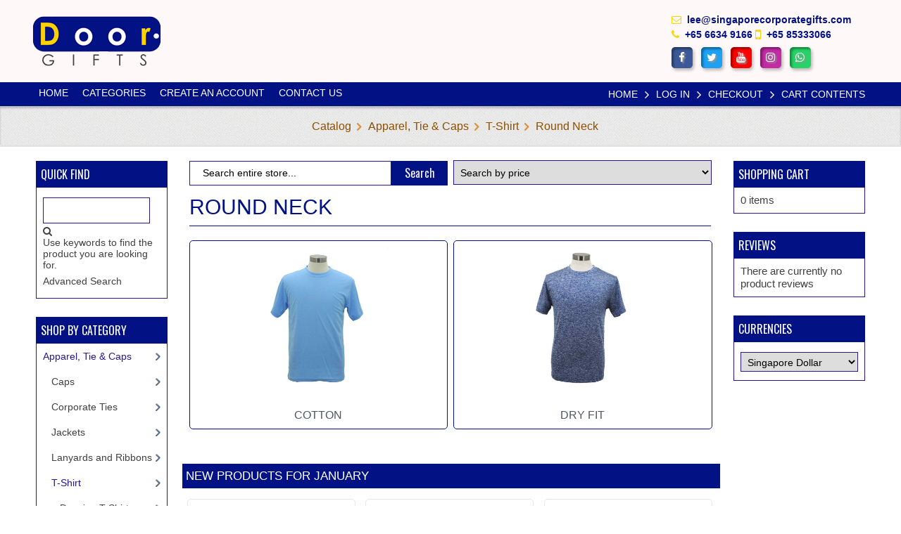

--- FILE ---
content_type: text/html; charset=UTF-8
request_url: https://www.doorgifts.com/index.php?cPath=388_128_344&osCsid=82384dc641ad8175132432af55b692cc
body_size: 140159
content:
<!DOCTYPE html>
<html dir="ltr" lang="en">

<head>
    <meta name="viewport" content="width=device-width, initial-scale=1">
    <meta name="google-site-verification" content="google907a180565a35bde.html" />
    <meta http-equiv="Content-Type" content="text/html; charset=utf-8" />

    <title>Doorgifts</title>
    <meta name="viewport" content="initial-scale = 1.0,maximum-scale = 1.0" />
    <meta name = "format-detection" content = "telephone=no">
    
    <meta name="Keywords" CONTENT="Door gifts, doorgifts, singapore door gifts, door gift singapore, door gift ideas, singapore corporate gifts, corporate gifts singapore,  ">
    <meta name="Description" CONTENT="Door Gifts">
   
    <meta name="Author" CONTENT="LeeCL">
    <meta name="GENERATOR" CONTENT="Door Gifts">


    <style>
            @keyframes overflow_anim {
              from {overflow: hidden}
              to {overflow: initial}
            }

            body {
                overflow-y:scroll;
            }
    </style>    

  <link rel="apple-touch-icon" sizes="180x180" href="fav/apple-touch-icon.png">
<link rel="icon" type="image/png" sizes="32x32" href="fav/favicon-32x32.png">
<link rel="icon" type="image/png" sizes="16x16" href="fav/favicon-16x16.png">
<link rel="manifest" href="fav/site.webmanifest">
    <base href="https://www.doorgifts.com/" />

    <!-- CSS files -->
    <link href='https://fonts.googleapis.com/css?family=Lato:100,300,400,700,900,100italic,300italic,400italic,700italic,900italic&font-display=swap' rel='stylesheet' type='text/css'>
    <link rel="stylesheet" type="text/css" href="ext/css/mj-template.css" />
    <link rel="stylesheet" type="text/css" href="ext/jquery/ui/redmond/jquery-ui-1.10.4.min.css" />
    <link rel="stylesheet" type="text/css" href="ext/css/mj_tabcontent.css" />
    <link rel="stylesheet" type="text/css" href="ext/css/template.css" />
    <link rel="stylesheet" type="text/css" href="ext/css/mj-tab.css" />
    <link rel="stylesheet" type="text/css" href="ext/css/bootstrap.css" />
    <link rel="stylesheet" type="text/css" href="ext/css/bootstrap-responsive.css" />
    <link rel="stylesheet" type="text/css" href="ext/css/mj-general.css" />
    <link rel="stylesheet" type="text/css" href="ext/css/mj-mobile.css" />
    <link rel="stylesheet" type="text/css" href="ext/css/mj-ie.css" />
    <link rel="stylesheet" type="text/css" href="ext/css/mj-layout.css" />
    <link rel="stylesheet" type="text/css" href="ext/css/flexslider.css" />
    <link rel="stylesheet" type="text/css" href="ext/css/font-awesome/css/font-awesome.css" />
    <link href="ext/css/font-awesome/css/font-awesome.min.css" rel="stylesheet" type="text/css" />
    <link rel="stylesheet" type="text/css" href="ext/css/jquery.cookiebar.css" />
    <link rel="stylesheet" type="text/css" href="ext/colorbox/colorbox.css" />
    
    <!-- Google Fonts -->
    <link href='https://fonts.googleapis.com/css?family=Oswald&font-display=swap' rel='stylesheet' type='text/css' />
    <link href='https://fonts.googleapis.com/css?family=PT+Sans&font-display=swap' rel='stylesheet' type='text/css' />
    <!-- Google fonts ends -->
    
    
    
            <link rel="stylesheet" type="text/css" href="ext/css/nohomepage.css" />
        
    <!--[if IE]>
    <link rel="stylesheet" type="text/css" href="ext/css/mj-ie8.css" />
    <![endif]-->
    <!-- CSS files ends -->

    
<link rel="stylesheet" type="text/css" href="ext/css/mj-slategray.css" />

<script type="text/javascript">
	var tba = jQuery.noConflict();
</script>
	
<!--<script type="text/javascript">
	var tba = jQuery.noConflict();

	tba(document).ready(function(){
            var scroll_pos = 0;
			alert("hello");
            tba(document).scroll(function() {
                scroll_pos = tba(this).scrollTop();
                if(scroll_pos > 25) {
                    tba("#mj-topbar").css('background-color', '#4B5668');
					tba("#mj-topbar").css('background-image','url("images/topbar-bg.png") repeat scroll 0 0 transparent');
					tba("#mj-topbar a").css('color', '#FFFFFF');
					tba("#mj-topbar div").css('color', '#FFFFFF');
					tba("#mj-topbar li").css('background', 'url("images/topbar-arrow-white.png") no-repeat scroll right center transparent');
					tba("#mj-topbar li:last-child").css('background', 'none');
                }
				else
				{
					tba("#mj-topbar").css('background','url("images/topbar-bg.png") repeat scroll 0 0 transparent');
					tba("#mj-topbar a").css('color', '#4B5668');
					tba("#mj-topbar div").css('color', '#4B5668');
					tba("#mj-topbar li").css('background', 'url("images/icons/slategray-arrow.png") no-repeat scroll right center transparent');
					tba("#mj-topbar li:last-child").css('background', 'none');
                }
            });
        });
</script>-->    <link rel="canonical" href="http://www.doorgifts.com/index.php?cPath=388_128_344" />

    <!-- Google Analytics -->
    <script>
        (function(i, s, o, g, r, a, m) {
            i['GoogleAnalyticsObject'] = r;
            i[r] = i[r] || function() {
                (i[r].q = i[r].q || []).push(arguments)
            }, i[r].l = 1 * new Date();
            a = s.createElement(o),
                m = s.getElementsByTagName(o)[0];
            a.async = 1;
            a.src = g;
            m.parentNode.insertBefore(a, m)
        })(window, document, 'script', 'https://www.google-analytics.com/analytics.js', 'ga');
        ga('create', 'UA-XXXXX-Y', 'auto');
        ga('send', 'pageview');
    </script>
    <!-- End Google Analytics -->
</head>

<body >
    <!--body area starts -->
    
    <div id="mj-container">
        <!-- mj-container -->
        
<div id="sticky-header">
<div id="mj-header"> <!-- mj-header starts -->
    <div class="mj-subcontainer"> <!-- mj-subcontainer starts -->
        <div id="mj-logo"> <!-- mj-logo starts -->
            <a href="https://www.doorgifts.com/index.php?osCsid=82384dc641ad8175132432af55b692cc"><img src="images/store_logo.png" alt="Doorgifts" title="Doorgifts" width="250"  height="78" style="display: inline;"></a>        </div> <!-- mj-logo ends -->
        <style>
            a[href^=tel] {
                text-decoration:inherit;
                color: #021184 !important;
                font-weight: 600;
            }
			a[href^=mailto] {
                text-decoration:inherit;
                color: #021184 !important;
                font-weight: 600;
            }
        </style>
        <div class="mj-grid32 mj-lspace" style="margin-right: 0px;margin-top: 0"> <!-- mj-grid32 starts -->
            <div class="call_email">
                <div>
                    <a href="mailto:lee@singaporecorporategifts.com">
                        <i class="fa fa-envelope-o" aria-hidden="true" style="color: #fdd100;"></i>
                        &nbsp;lee@singaporecorporategifts.com
                    </a>
                </div>

                <div style="margin-top: 5px;">
                    
		    <a href="tel:6634 9166">
                        <i class="fa  fa-phone" aria-hidden="true" style="color: #fdd100;"></i>
                        &nbsp;+65 6634 9166 
                    </a>
		    <a href="tel:85333066">
                        <i class="fa fa-lg fa-mobile" aria-hidden="true" style="color: #fdd100;"></i>
                        &nbsp;+65 85333066
                    </a>
                </div>

		    <div class="social_icon_header social_icon">
                <a href="https://www.facebook.com/SingaporeCorporateGifts/">
                    <i class="fa fa-facebook" style="margin-left: 0;"></i>
                </a>

	              <a href="https://twitter.com/Singapore_Gifts">
	                <i class="fa fa-twitter"></i>
	              </a>

	              <a href="https://www.youtube.com/c/CollinLeeSCG">
	                <i class="fa fa-youtube"></i>
	              </a>

	              <!-- <a href="">
	                <i class="fa fa-pinterest"></i>
	              </a> -->

	              <a href="https://www.instagram.com/singaporecorporategifts/">
	                <i class="fa fa-instagram"></i>
	              </a>
	              <a href="https://api.whatsapp.com/send?phone=+6585333066&amp;text=Hello">
	                <i class="fa fa-whatsapp"></i>
	              </a>
            </div>
                
				<!-- <span style="color: #fff !important;">
					Call Us: <a href="tel:66349166">66349166</a> / <a href="tel:97880043">97880043 </a>
					<br>
					Email: <a href="mailto:lee@singaporecorporategifts.com">lee@singaporecorporategifts.com</a>
				</span> -->
            </div>
        </div> <!-- mj-grid32 ends -->
    </div> <!-- mj-subcontainer ends -->
</div> <!-- mj-header starts -->



<div id="mj-righttop"> <!-- mj-righttop starts -->
    <div class="mj-subcontainer"> <!-- mj-subcontainer starts -->
      <div class="mj-grid48 mj-lspace"> <!-- mj-grid48 starts -->
        <div id="mj-menubar"> <!-- mj-menubar starts -->
            <div class="jsn-mainnav navbar">
                <div class="jsn-mainnav-inner navbar-inner">
                    <div class="container clearfix">
                        <div class="mainnav-toggle clearfix">
                            <button id="btn" type="button" class="btn btn-navbar" data-toggle="collapse" data-target=".nav-collapse" > 
                            <span class="icon-bar"><i class="fa fa-bars"></i></span>
                                                        </button>
                        </div>

                        <div id="jsn-pos-mainnav" class="nav-collapse collapse clearfix">
                            <ul class="nav">
                                <li  onclick="document.location='https://www.doorgifts.com/index.php?osCsid=82384dc641ad8175132432af55b692cc'">
                                    <a>Home </a>
                                </li>

                                <li id="cate_li"><a href="javascript:void(0)">Categories</a>
                                    <ul class="nav-child unstyled">
                                        <!--Superfish Horizontal Navigation bar-->

                                        <ul class="nav"><li class="selected_0"><a href="https://www.doorgifts.com/index.php?cPath=388&amp;osCsid=82384dc641ad8175132432af55b692cc" class="current_parent">Apparel, Tie & Caps</a>
<ul class="nav-child unstyled"><li class="selected_1"><a href="https://www.doorgifts.com/index.php?cPath=388_389&amp;osCsid=82384dc641ad8175132432af55b692cc">Caps</a></li>
<li class="selected_1"><a href="https://www.doorgifts.com/index.php?cPath=388_102&amp;osCsid=82384dc641ad8175132432af55b692cc">Corporate Ties</a></li>
<li class="selected_1"><a href="https://www.doorgifts.com/index.php?cPath=388_167&amp;osCsid=82384dc641ad8175132432af55b692cc" class="current_parent">Jackets</a>
<ul class="nav-child unstyled"><li class="selected_2"><a href="https://www.doorgifts.com/index.php?cPath=388_167_353&amp;osCsid=82384dc641ad8175132432af55b692cc">Executive Jackets</a></li>
<li class="selected_2"><a href="https://www.doorgifts.com/index.php?cPath=388_167_354&amp;osCsid=82384dc641ad8175132432af55b692cc">Hoodies</a></li>
<li class="selected_2"><a href="https://www.doorgifts.com/index.php?cPath=388_167_352&amp;osCsid=82384dc641ad8175132432af55b692cc">Varsity Jackets</a></li>
<li class="selected_2"><a href="https://www.doorgifts.com/index.php?cPath=388_167_355&amp;osCsid=82384dc641ad8175132432af55b692cc" class="current_parent">Windbreakers</a>
<ul class="nav-child unstyled"><li class="selected_3"><a href="https://www.doorgifts.com/index.php?cPath=388_167_355_357&amp;osCsid=82384dc641ad8175132432af55b692cc">Non-Reversible</a></li>
<li class="selected_3"><a href="https://www.doorgifts.com/index.php?cPath=388_167_355_356&amp;osCsid=82384dc641ad8175132432af55b692cc">Reversible</a></li>
</ul></li>
</ul></li>
<li class="selected_1"><a href="https://www.doorgifts.com/index.php?cPath=388_399&amp;osCsid=82384dc641ad8175132432af55b692cc">Lanyards and Ribbons</a></li>
<li class="selected_1"><a href="https://www.doorgifts.com/index.php?cPath=388_128&amp;osCsid=82384dc641ad8175132432af55b692cc" class="current_parent">T-Shirt</a>
<ul class="nav-child unstyled"><li class="selected_2"><a href="https://www.doorgifts.com/index.php?cPath=388_128_387&amp;osCsid=82384dc641ad8175132432af55b692cc">Dancing T-Shirt</a></li>
<li class="selected_2"><a href="https://www.doorgifts.com/index.php?cPath=388_128_348&amp;osCsid=82384dc641ad8175132432af55b692cc" class="current_parent">Polo T-Shirt</a>
<ul class="nav-child unstyled"><li class="selected_3"><a href="https://www.doorgifts.com/index.php?cPath=388_128_348_349&amp;osCsid=82384dc641ad8175132432af55b692cc">Cotton</a></li>
<li class="selected_3"><a href="https://www.doorgifts.com/index.php?cPath=388_128_348_350&amp;osCsid=82384dc641ad8175132432af55b692cc">Dry Fit</a></li>
</ul></li>
<li class="selected_2"><a href="https://www.doorgifts.com/index.php?cPath=388_128_344&amp;osCsid=82384dc641ad8175132432af55b692cc" class="current_parent">Round Neck</a>
<ul class="nav-child unstyled"><li class="selected_3"><a href="https://www.doorgifts.com/index.php?cPath=388_128_344_346&amp;osCsid=82384dc641ad8175132432af55b692cc">Cotton</a></li>
<li class="selected_3"><a href="https://www.doorgifts.com/index.php?cPath=388_128_344_347&amp;osCsid=82384dc641ad8175132432af55b692cc">Dry Fit</a></li>
</ul></li>
<li class="selected_2"><a href="https://www.doorgifts.com/index.php?cPath=388_128_351&amp;osCsid=82384dc641ad8175132432af55b692cc">Singlets</a></li>
<li class="selected_2"><a href="https://www.doorgifts.com/index.php?cPath=388_128_343&amp;osCsid=82384dc641ad8175132432af55b692cc">V Neck Jerseys</a></li>
</ul></li>
<li class="selected_1"><a href="https://www.doorgifts.com/index.php?cPath=388_160&amp;osCsid=82384dc641ad8175132432af55b692cc" class="current_parent">Towel</a>
<ul class="nav-child unstyled"><li class="selected_2"><a href="https://www.doorgifts.com/index.php?cPath=388_160_207&amp;osCsid=82384dc641ad8175132432af55b692cc">Bath Towel</a></li>
<li class="selected_2"><a href="https://www.doorgifts.com/index.php?cPath=388_160_206&amp;osCsid=82384dc641ad8175132432af55b692cc">Face Towel</a></li>
<li class="selected_2"><a href="https://www.doorgifts.com/index.php?cPath=388_160_205&amp;osCsid=82384dc641ad8175132432af55b692cc">Golf Towel</a></li>
<li class="selected_2"><a href="https://www.doorgifts.com/index.php?cPath=388_160_211&amp;osCsid=82384dc641ad8175132432af55b692cc">Hand Towel</a></li>
<li class="selected_2"><a href="https://www.doorgifts.com/index.php?cPath=388_160_208&amp;osCsid=82384dc641ad8175132432af55b692cc">Sports Towel</a></li>
<li class="selected_2"><a href="https://www.doorgifts.com/index.php?cPath=388_160_209&amp;osCsid=82384dc641ad8175132432af55b692cc">Towel Cake</a></li>
</ul></li>
</ul></li>
<li class="selected_0"><a href="https://www.doorgifts.com/index.php?cPath=90&amp;osCsid=82384dc641ad8175132432af55b692cc" class="current_parent">Awards</a>
<ul class="nav-child unstyled"><li class="selected_1"><a href="https://www.doorgifts.com/index.php?cPath=90_215&amp;osCsid=82384dc641ad8175132432af55b692cc">Crystal Awards</a></li>
<li class="selected_1"><a href="https://www.doorgifts.com/index.php?cPath=90_453&amp;osCsid=82384dc641ad8175132432af55b692cc">Glass Art Awards</a></li>
<li class="selected_1"><a href="https://www.doorgifts.com/index.php?cPath=90_341&amp;osCsid=82384dc641ad8175132432af55b692cc">Liuli Awards</a></li>
<li class="selected_1"><a href="https://www.doorgifts.com/index.php?cPath=90_287&amp;osCsid=82384dc641ad8175132432af55b692cc">Metal Ring</a></li>
<li class="selected_1"><a href="https://www.doorgifts.com/index.php?cPath=90_359&amp;osCsid=82384dc641ad8175132432af55b692cc">Star Awards</a></li>
</ul></li>
<li class="selected_0"><a href="https://www.doorgifts.com/index.php?cPath=83&amp;osCsid=82384dc641ad8175132432af55b692cc" class="current_parent">Bags</a>
<ul class="nav-child unstyled"><li class="selected_1"><a href="https://www.doorgifts.com/index.php?cPath=83_217&amp;osCsid=82384dc641ad8175132432af55b692cc">Backpack</a></li>
<li class="selected_1"><a href="https://www.doorgifts.com/index.php?cPath=83_361&amp;osCsid=82384dc641ad8175132432af55b692cc">Canvas Bag</a></li>
<li class="selected_1"><a href="https://www.doorgifts.com/index.php?cPath=83_245&amp;osCsid=82384dc641ad8175132432af55b692cc">Cooler Bags</a></li>
<li class="selected_1"><a href="https://www.doorgifts.com/index.php?cPath=83_321&amp;osCsid=82384dc641ad8175132432af55b692cc">Customised Paper Bag</a></li>
<li class="selected_1"><a href="https://www.doorgifts.com/index.php?cPath=83_141&amp;osCsid=82384dc641ad8175132432af55b692cc">Document Bag</a></li>
<li class="selected_1"><a href="https://www.doorgifts.com/index.php?cPath=83_365&amp;osCsid=82384dc641ad8175132432af55b692cc">Drawstring Bag</a></li>
<li class="selected_1"><a href="https://www.doorgifts.com/index.php?cPath=83_216&amp;osCsid=82384dc641ad8175132432af55b692cc">Foldable Bags</a></li>
<li class="selected_1"><a href="https://www.doorgifts.com/index.php?cPath=83_161&amp;osCsid=82384dc641ad8175132432af55b692cc">Laptop Bags</a></li>
<li class="selected_1"><a href="https://www.doorgifts.com/index.php?cPath=83_311&amp;osCsid=82384dc641ad8175132432af55b692cc">Laptop Trolley Bag</a></li>
<li class="selected_1"><a href="https://www.doorgifts.com/index.php?cPath=83_362&amp;osCsid=82384dc641ad8175132432af55b692cc">Luggage</a></li>
<li class="selected_1"><a href="https://www.doorgifts.com/index.php?cPath=83_336&amp;osCsid=82384dc641ad8175132432af55b692cc">Non-woven bag</a></li>
<li class="selected_1"><a href="https://www.doorgifts.com/index.php?cPath=83_271&amp;osCsid=82384dc641ad8175132432af55b692cc">Pencil Case</a></li>
<li class="selected_1"><a href="https://www.doorgifts.com/index.php?cPath=83_312&amp;osCsid=82384dc641ad8175132432af55b692cc">School Bags</a></li>
<li class="selected_1"><a href="https://www.doorgifts.com/index.php?cPath=83_179&amp;osCsid=82384dc641ad8175132432af55b692cc">Shoe Bags</a></li>
<li class="selected_1"><a href="https://www.doorgifts.com/index.php?cPath=83_364&amp;osCsid=82384dc641ad8175132432af55b692cc">Sling & Messenger Bag</a></li>
<li class="selected_1"><a href="https://www.doorgifts.com/index.php?cPath=83_218&amp;osCsid=82384dc641ad8175132432af55b692cc">Sports Pouch and Bag</a></li>
<li class="selected_1"><a href="https://www.doorgifts.com/index.php?cPath=83_320&amp;osCsid=82384dc641ad8175132432af55b692cc">Tablet Organiser</a></li>
<li class="selected_1"><a href="https://www.doorgifts.com/index.php?cPath=83_294&amp;osCsid=82384dc641ad8175132432af55b692cc">Toiletry Bags</a></li>
<li class="selected_1"><a href="https://www.doorgifts.com/index.php?cPath=83_363&amp;osCsid=82384dc641ad8175132432af55b692cc">Travel Bag</a></li>
</ul></li>
<li class="selected_0"><a href="https://www.doorgifts.com/index.php?cPath=88&amp;osCsid=82384dc641ad8175132432af55b692cc" class="current_parent">Drinkwares</a>
<ul class="nav-child unstyled"><li class="selected_1"><a href="https://www.doorgifts.com/index.php?cPath=88_325&amp;osCsid=82384dc641ad8175132432af55b692cc">Aluminium Bottle</a></li>
<li class="selected_1"><a href="https://www.doorgifts.com/index.php?cPath=88_369&amp;osCsid=82384dc641ad8175132432af55b692cc">BPA Free Bottles</a></li>
<li class="selected_1"><a href="https://www.doorgifts.com/index.php?cPath=88_322&amp;osCsid=82384dc641ad8175132432af55b692cc">Ceramic Mugs</a></li>
<li class="selected_1"><a href="https://www.doorgifts.com/index.php?cPath=88_122&amp;osCsid=82384dc641ad8175132432af55b692cc">Coasters</a></li>
<li class="selected_1"><a href="https://www.doorgifts.com/index.php?cPath=88_373&amp;osCsid=82384dc641ad8175132432af55b692cc">Collapsible Drinkware</a></li>
<li class="selected_1"><a href="https://www.doorgifts.com/index.php?cPath=88_409&amp;osCsid=82384dc641ad8175132432af55b692cc">Flashing Drinkware</a></li>
<li class="selected_1"><a href="https://www.doorgifts.com/index.php?cPath=88_396&amp;osCsid=82384dc641ad8175132432af55b692cc">Fruit Infuser</a></li>
<li class="selected_1"><a href="https://www.doorgifts.com/index.php?cPath=88_324&amp;osCsid=82384dc641ad8175132432af55b692cc">Glass Mug</a></li>
<li class="selected_1"><a href="https://www.doorgifts.com/index.php?cPath=88_370&amp;osCsid=82384dc641ad8175132432af55b692cc">Mug</a></li>
<li class="selected_1"><a href="https://www.doorgifts.com/index.php?cPath=88_394&amp;osCsid=82384dc641ad8175132432af55b692cc">PC Bottle</a></li>
<li class="selected_1"><a href="https://www.doorgifts.com/index.php?cPath=88_395&amp;osCsid=82384dc641ad8175132432af55b692cc">PE Bottle</a></li>
<li class="selected_1"><a href="https://www.doorgifts.com/index.php?cPath=88_340&amp;osCsid=82384dc641ad8175132432af55b692cc">Reusable Straw</a></li>
<li class="selected_1"><a href="https://www.doorgifts.com/index.php?cPath=88_326&amp;osCsid=82384dc641ad8175132432af55b692cc">Stainless Steel Bottles</a></li>
<li class="selected_1"><a href="https://www.doorgifts.com/index.php?cPath=88_372&amp;osCsid=82384dc641ad8175132432af55b692cc">Suction Mug</a></li>
<li class="selected_1"><a href="https://www.doorgifts.com/index.php?cPath=88_371&amp;osCsid=82384dc641ad8175132432af55b692cc">Tumbler</a></li>
<li class="selected_1"><a href="https://www.doorgifts.com/index.php?cPath=88_323&amp;osCsid=82384dc641ad8175132432af55b692cc">Vacuum Flask</a></li>
</ul></li>
<li class="selected_0"><a href="https://www.doorgifts.com/index.php?cPath=80&amp;osCsid=82384dc641ad8175132432af55b692cc" class="current_parent">Gadgets & IT</a>
<ul class="nav-child unstyled"><li class="selected_1"><a href="https://www.doorgifts.com/index.php?cPath=80_63&amp;osCsid=82384dc641ad8175132432af55b692cc" class="current_parent">Auto scan Radio</a>
<ul class="nav-child unstyled"><li class="selected_2"><a href="https://www.doorgifts.com/index.php?cPath=80_63_238&amp;osCsid=82384dc641ad8175132432af55b692cc">Radio with MP3</a></li>
</ul></li>
<li class="selected_1"><a href="https://www.doorgifts.com/index.php?cPath=80_295&amp;osCsid=82384dc641ad8175132432af55b692cc" class="current_parent">Bluetooth Devices</a>
<ul class="nav-child unstyled"><li class="selected_2"><a href="https://www.doorgifts.com/index.php?cPath=80_295_327&amp;osCsid=82384dc641ad8175132432af55b692cc">Bluetooth Bracelet</a></li>
<li class="selected_2"><a href="https://www.doorgifts.com/index.php?cPath=80_295_366&amp;osCsid=82384dc641ad8175132432af55b692cc">Bluetooth Earphone</a></li>
<li class="selected_2"><a href="https://www.doorgifts.com/index.php?cPath=80_295_368&amp;osCsid=82384dc641ad8175132432af55b692cc">Bluetooth gadgets</a></li>
<li class="selected_2"><a href="https://www.doorgifts.com/index.php?cPath=80_295_367&amp;osCsid=82384dc641ad8175132432af55b692cc">Bluetooth Headphone</a></li>
<li class="selected_2"><a href="https://www.doorgifts.com/index.php?cPath=80_295_328&amp;osCsid=82384dc641ad8175132432af55b692cc">Bluetooth Speaker</a></li>
</ul></li>
<li class="selected_1"><a href="https://www.doorgifts.com/index.php?cPath=80_448&amp;osCsid=82384dc641ad8175132432af55b692cc">Eye and Neck Massager</a></li>
<li class="selected_1"><a href="https://www.doorgifts.com/index.php?cPath=80_447&amp;osCsid=82384dc641ad8175132432af55b692cc">GPS Tracker</a></li>
<li class="selected_1"><a href="https://www.doorgifts.com/index.php?cPath=80_411&amp;osCsid=82384dc641ad8175132432af55b692cc">Monitor Mirror</a></li>
<li class="selected_1"><a href="https://www.doorgifts.com/index.php?cPath=80_138&amp;osCsid=82384dc641ad8175132432af55b692cc" class="current_parent">Mouse, Keyboards</a>
<ul class="nav-child unstyled"><li class="selected_2"><a href="https://www.doorgifts.com/index.php?cPath=80_138_202&amp;osCsid=82384dc641ad8175132432af55b692cc">Wireless Mouse</a></li>
</ul></li>
<li class="selected_1"><a href="https://www.doorgifts.com/index.php?cPath=80_136&amp;osCsid=82384dc641ad8175132432af55b692cc">Speakers</a></li>
<li class="selected_1"><a href="https://www.doorgifts.com/index.php?cPath=80_398&amp;osCsid=82384dc641ad8175132432af55b692cc">USB Cup Warmer</a></li>
<li class="selected_1"><a href="https://www.doorgifts.com/index.php?cPath=80_152&amp;osCsid=82384dc641ad8175132432af55b692cc">USB Fan</a></li>
<li class="selected_1"><a href="https://www.doorgifts.com/index.php?cPath=80_410&amp;osCsid=82384dc641ad8175132432af55b692cc">USB Gadgets</a></li>
<li class="selected_1"><a href="https://www.doorgifts.com/index.php?cPath=80_134&amp;osCsid=82384dc641ad8175132432af55b692cc" class="current_parent">USB Hub</a>
<ul class="nav-child unstyled"><li class="selected_2"><a href="https://www.doorgifts.com/index.php?cPath=80_134_231&amp;osCsid=82384dc641ad8175132432af55b692cc">3.0</a></li>
</ul></li>
</ul></li>
<li class="selected_0"><a href="https://www.doorgifts.com/index.php?cPath=162&amp;osCsid=82384dc641ad8175132432af55b692cc" class="current_parent">Healthcare Gifts</a>
<ul class="nav-child unstyled"><li class="selected_1"><a href="https://www.doorgifts.com/index.php?cPath=162_451&amp;osCsid=82384dc641ad8175132432af55b692cc">COVID-19</a></li>
<li class="selected_1"><a href="https://www.doorgifts.com/index.php?cPath=162_452&amp;osCsid=82384dc641ad8175132432af55b692cc">Dengue Fever</a></li>
<li class="selected_1"><a href="https://www.doorgifts.com/index.php?cPath=162_107&amp;osCsid=82384dc641ad8175132432af55b692cc" class="current_parent">Health and Fitness</a>
<ul class="nav-child unstyled"><li class="selected_2"><a href="https://www.doorgifts.com/index.php?cPath=162_107_284&amp;osCsid=82384dc641ad8175132432af55b692cc">HAZE Emergency Supply</a></li>
</ul></li>
<li class="selected_1"><a href="https://www.doorgifts.com/index.php?cPath=162_342&amp;osCsid=82384dc641ad8175132432af55b692cc">Nurses Day Gifts</a></li>
</ul></li>
<li class="selected_0"><a href="https://www.doorgifts.com/index.php?cPath=81&amp;osCsid=82384dc641ad8175132432af55b692cc" class="current_parent">Lamp & Light</a>
<ul class="nav-child unstyled"><li class="selected_1"><a href="https://www.doorgifts.com/index.php?cPath=81_400&amp;osCsid=82384dc641ad8175132432af55b692cc">Desktop lamp</a></li>
<li class="selected_1"><a href="https://www.doorgifts.com/index.php?cPath=81_204&amp;osCsid=82384dc641ad8175132432af55b692cc">Reading LIght</a></li>
<li class="selected_1"><a href="https://www.doorgifts.com/index.php?cPath=81_68&amp;osCsid=82384dc641ad8175132432af55b692cc">Torch Light</a></li>
</ul></li>
<li class="selected_0"><a href="https://www.doorgifts.com/index.php?cPath=92&amp;osCsid=82384dc641ad8175132432af55b692cc" class="current_parent">Laser Presenter</a>
<ul class="nav-child unstyled"><li class="selected_1"><a href="https://www.doorgifts.com/index.php?cPath=92_440&amp;osCsid=82384dc641ad8175132432af55b692cc">Laser Pointer</a></li>
<li class="selected_1"><a href="https://www.doorgifts.com/index.php?cPath=92_438&amp;osCsid=82384dc641ad8175132432af55b692cc">Laser Pointer with Pen</a></li>
<li class="selected_1"><a href="https://www.doorgifts.com/index.php?cPath=92_437&amp;osCsid=82384dc641ad8175132432af55b692cc">Mouse with Laser</a></li>
<li class="selected_1"><a href="https://www.doorgifts.com/index.php?cPath=92_436&amp;osCsid=82384dc641ad8175132432af55b692cc">Presenter</a></li>
</ul></li>
<li class="selected_0"><a href="https://www.doorgifts.com/index.php?cPath=98&amp;osCsid=82384dc641ad8175132432af55b692cc">Leather Collections</a></li>
<li class="selected_0"><a href="https://www.doorgifts.com/index.php?cPath=164&amp;osCsid=82384dc641ad8175132432af55b692cc" class="current_parent">Lifestyle</a>
<ul class="nav-child unstyled"><li class="selected_1"><a href="https://www.doorgifts.com/index.php?cPath=164_360&amp;osCsid=82384dc641ad8175132432af55b692cc">Air Purifier</a></li>
<li class="selected_1"><a href="https://www.doorgifts.com/index.php?cPath=164_262&amp;osCsid=82384dc641ad8175132432af55b692cc">Beer Related Gifts</a></li>
<li class="selected_1"><a href="https://www.doorgifts.com/index.php?cPath=164_104&amp;osCsid=82384dc641ad8175132432af55b692cc">Car Accessories</a></li>
<li class="selected_1"><a href="https://www.doorgifts.com/index.php?cPath=164_65&amp;osCsid=82384dc641ad8175132432af55b692cc">Clock</a></li>
<li class="selected_1"><a href="https://www.doorgifts.com/index.php?cPath=164_450&amp;osCsid=82384dc641ad8175132432af55b692cc">Coin Bank</a></li>
<li class="selected_1"><a href="https://www.doorgifts.com/index.php?cPath=164_443&amp;osCsid=82384dc641ad8175132432af55b692cc">Cutlery Set</a></li>
<li class="selected_1"><a href="https://www.doorgifts.com/index.php?cPath=164_111&amp;osCsid=82384dc641ad8175132432af55b692cc">Foldable Fan</a></li>
<li class="selected_1"><a href="https://www.doorgifts.com/index.php?cPath=164_66&amp;osCsid=82384dc641ad8175132432af55b692cc">Games</a></li>
<li class="selected_1"><a href="https://www.doorgifts.com/index.php?cPath=164_121&amp;osCsid=82384dc641ad8175132432af55b692cc">Golf Accessories</a></li>
<li class="selected_1"><a href="https://www.doorgifts.com/index.php?cPath=164_445&amp;osCsid=82384dc641ad8175132432af55b692cc">Household Accessories</a></li>
<li class="selected_1"><a href="https://www.doorgifts.com/index.php?cPath=164_316&amp;osCsid=82384dc641ad8175132432af55b692cc">Humidifier</a></li>
<li class="selected_1"><a href="https://www.doorgifts.com/index.php?cPath=164_309&amp;osCsid=82384dc641ad8175132432af55b692cc">Korean Products</a></li>
<li class="selected_1"><a href="https://www.doorgifts.com/index.php?cPath=164_155&amp;osCsid=82384dc641ad8175132432af55b692cc">Ladies</a></li>
<li class="selected_1"><a href="https://www.doorgifts.com/index.php?cPath=164_442&amp;osCsid=82384dc641ad8175132432af55b692cc">Lunch Box, Container</a></li>
<li class="selected_1"><a href="https://www.doorgifts.com/index.php?cPath=164_307&amp;osCsid=82384dc641ad8175132432af55b692cc">Musical Instruments</a></li>
<li class="selected_1"><a href="https://www.doorgifts.com/index.php?cPath=164_277&amp;osCsid=82384dc641ad8175132432af55b692cc">Origami Art</a></li>
<li class="selected_1"><a href="https://www.doorgifts.com/index.php?cPath=164_109&amp;osCsid=82384dc641ad8175132432af55b692cc" class="current_parent">Photo Frame</a>
<ul class="nav-child unstyled"><li class="selected_2"><a href="https://www.doorgifts.com/index.php?cPath=164_109_265&amp;osCsid=82384dc641ad8175132432af55b692cc">Digital Photoframe</a></li>
</ul></li>
<li class="selected_1"><a href="https://www.doorgifts.com/index.php?cPath=164_444&amp;osCsid=82384dc641ad8175132432af55b692cc">Picnic Accessories</a></li>
<li class="selected_1"><a href="https://www.doorgifts.com/index.php?cPath=164_150&amp;osCsid=82384dc641ad8175132432af55b692cc">Property Related Gifts</a></li>
<li class="selected_1"><a href="https://www.doorgifts.com/index.php?cPath=164_250&amp;osCsid=82384dc641ad8175132432af55b692cc">Safety Related Gifts</a></li>
<li class="selected_1"><a href="https://www.doorgifts.com/index.php?cPath=164_129&amp;osCsid=82384dc641ad8175132432af55b692cc">Soft Toys</a></li>
<li class="selected_1"><a href="https://www.doorgifts.com/index.php?cPath=164_130&amp;osCsid=82384dc641ad8175132432af55b692cc">Watches</a></li>
<li class="selected_1"><a href="https://www.doorgifts.com/index.php?cPath=164_124&amp;osCsid=82384dc641ad8175132432af55b692cc">Wine Related Gifts</a></li>
<li class="selected_1"><a href="https://www.doorgifts.com/index.php?cPath=164_446&amp;osCsid=82384dc641ad8175132432af55b692cc">Yoga Accessories</a></li>
</ul></li>
<li class="selected_0"><a href="https://www.doorgifts.com/index.php?cPath=117&amp;osCsid=82384dc641ad8175132432af55b692cc">Military Gifts</a></li>
<li class="selected_0"><a href="https://www.doorgifts.com/index.php?cPath=74&amp;osCsid=82384dc641ad8175132432af55b692cc" class="current_parent">Pens</a>
<ul class="nav-child unstyled"><li class="selected_1"><a href="https://www.doorgifts.com/index.php?cPath=74_194&amp;osCsid=82384dc641ad8175132432af55b692cc">Ball Pen with Lanyard</a></li>
<li class="selected_1"><a href="https://www.doorgifts.com/index.php?cPath=74_193&amp;osCsid=82384dc641ad8175132432af55b692cc">Mechanical Pencil</a></li>
<li class="selected_1"><a href="https://www.doorgifts.com/index.php?cPath=74_192&amp;osCsid=82384dc641ad8175132432af55b692cc">Metal Pen</a></li>
<li class="selected_1"><a href="https://www.doorgifts.com/index.php?cPath=74_182&amp;osCsid=82384dc641ad8175132432af55b692cc">Multi-Purpose Pen</a></li>
<li class="selected_1"><a href="https://www.doorgifts.com/index.php?cPath=74_272&amp;osCsid=82384dc641ad8175132432af55b692cc">Pen Gift Box</a></li>
<li class="selected_1"><a href="https://www.doorgifts.com/index.php?cPath=74_249&amp;osCsid=82384dc641ad8175132432af55b692cc">Pen Refill</a></li>
<li class="selected_1"><a href="https://www.doorgifts.com/index.php?cPath=74_248&amp;osCsid=82384dc641ad8175132432af55b692cc">Pen Set</a></li>
<li class="selected_1"><a href="https://www.doorgifts.com/index.php?cPath=74_247&amp;osCsid=82384dc641ad8175132432af55b692cc">Plastic Pens</a></li>
</ul></li>
<li class="selected_0"><a href="https://www.doorgifts.com/index.php?cPath=137&amp;osCsid=82384dc641ad8175132432af55b692cc" class="current_parent">Phone Accessories</a>
<ul class="nav-child unstyled"><li class="selected_1"><a href="https://www.doorgifts.com/index.php?cPath=137_417&amp;osCsid=82384dc641ad8175132432af55b692cc">Cable</a></li>
<li class="selected_1"><a href="https://www.doorgifts.com/index.php?cPath=137_416&amp;osCsid=82384dc641ad8175132432af55b692cc">Camera Accessories</a></li>
<li class="selected_1"><a href="https://www.doorgifts.com/index.php?cPath=137_413&amp;osCsid=82384dc641ad8175132432af55b692cc">Desktop Stands</a></li>
<li class="selected_1"><a href="https://www.doorgifts.com/index.php?cPath=137_414&amp;osCsid=82384dc641ad8175132432af55b692cc">Dynamo Charger</a></li>
<li class="selected_1"><a href="https://www.doorgifts.com/index.php?cPath=137_419&amp;osCsid=82384dc641ad8175132432af55b692cc">OTG Storage</a></li>
<li class="selected_1"><a href="https://www.doorgifts.com/index.php?cPath=137_422&amp;osCsid=82384dc641ad8175132432af55b692cc">Phone Gadgets</a></li>
<li class="selected_1"><a href="https://www.doorgifts.com/index.php?cPath=137_415&amp;osCsid=82384dc641ad8175132432af55b692cc">Portable Holder</a></li>
<li class="selected_1"><a href="https://www.doorgifts.com/index.php?cPath=137_418&amp;osCsid=82384dc641ad8175132432af55b692cc">Solar, Rapid Charger</a></li>
<li class="selected_1"><a href="https://www.doorgifts.com/index.php?cPath=137_420&amp;osCsid=82384dc641ad8175132432af55b692cc">Waterproof Case</a></li>
</ul></li>
<li class="selected_0"><a href="https://www.doorgifts.com/index.php?cPath=285&amp;osCsid=82384dc641ad8175132432af55b692cc" class="current_parent">Power Bank</a>
<ul class="nav-child unstyled"><li class="selected_1"><a href="https://www.doorgifts.com/index.php?cPath=285_439&amp;osCsid=82384dc641ad8175132432af55b692cc">Classic Powerbank</a></li>
<li class="selected_1"><a href="https://www.doorgifts.com/index.php?cPath=285_425&amp;osCsid=82384dc641ad8175132432af55b692cc">Creative Powerbank</a></li>
<li class="selected_1"><a href="https://www.doorgifts.com/index.php?cPath=285_424&amp;osCsid=82384dc641ad8175132432af55b692cc">Powerbank Gadgets</a></li>
<li class="selected_1"><a href="https://www.doorgifts.com/index.php?cPath=285_427&amp;osCsid=82384dc641ad8175132432af55b692cc">Ultra Slim Powerbank</a></li>
<li class="selected_1"><a href="https://www.doorgifts.com/index.php?cPath=285_426&amp;osCsid=82384dc641ad8175132432af55b692cc">Waterproof Powerbank</a></li>
<li class="selected_1"><a href="https://www.doorgifts.com/index.php?cPath=285_339&amp;osCsid=82384dc641ad8175132432af55b692cc">Wireless Powerbank</a></li>
</ul></li>
<li class="selected_0"><a href="https://www.doorgifts.com/index.php?cPath=403&amp;osCsid=82384dc641ad8175132432af55b692cc" class="current_parent">Religious Gifts</a>
<ul class="nav-child unstyled"><li class="selected_1"><a href="https://www.doorgifts.com/index.php?cPath=403_404&amp;osCsid=82384dc641ad8175132432af55b692cc">Buddhist Gifts</a></li>
<li class="selected_1"><a href="https://www.doorgifts.com/index.php?cPath=403_405&amp;osCsid=82384dc641ad8175132432af55b692cc" class="current_parent">Christian Gifts</a>
<ul class="nav-child unstyled"><li class="selected_2"><a href="https://www.doorgifts.com/index.php?cPath=403_405_140&amp;osCsid=82384dc641ad8175132432af55b692cc">Christmas Gifts</a></li>
</ul></li>
<li class="selected_1"><a href="https://www.doorgifts.com/index.php?cPath=403_406&amp;osCsid=82384dc641ad8175132432af55b692cc">Hindu Gifts</a></li>
<li class="selected_1"><a href="https://www.doorgifts.com/index.php?cPath=403_114&amp;osCsid=82384dc641ad8175132432af55b692cc">Islamic Gifts</a></li>
<li class="selected_1"><a href="https://www.doorgifts.com/index.php?cPath=403_407&amp;osCsid=82384dc641ad8175132432af55b692cc">Taoist Gifts</a></li>
</ul></li>
<li class="selected_0"><a href="https://www.doorgifts.com/index.php?cPath=82&amp;osCsid=82384dc641ad8175132432af55b692cc" class="current_parent">Small Door Gifts</a>
<ul class="nav-child unstyled"><li class="selected_1"><a href="https://www.doorgifts.com/index.php?cPath=82_120&amp;osCsid=82384dc641ad8175132432af55b692cc">Artistic Mini Fan</a></li>
<li class="selected_1"><a href="https://www.doorgifts.com/index.php?cPath=82_180&amp;osCsid=82384dc641ad8175132432af55b692cc" class="current_parent">Artistic PVC Gifts</a>
<ul class="nav-child unstyled"><li class="selected_2"><a href="https://www.doorgifts.com/index.php?cPath=82_180_187&amp;osCsid=82384dc641ad8175132432af55b692cc">Artistic Coaster</a></li>
<li class="selected_2"><a href="https://www.doorgifts.com/index.php?cPath=82_180_188&amp;osCsid=82384dc641ad8175132432af55b692cc">Customised Thumbdrive</a></li>
<li class="selected_2"><a href="https://www.doorgifts.com/index.php?cPath=82_180_189&amp;osCsid=82384dc641ad8175132432af55b692cc">PVC Lugguage Tag</a></li>
<li class="selected_2"><a href="https://www.doorgifts.com/index.php?cPath=82_180_191&amp;osCsid=82384dc641ad8175132432af55b692cc">PVC Photoframe</a></li>
<li class="selected_2"><a href="https://www.doorgifts.com/index.php?cPath=82_180_197&amp;osCsid=82384dc641ad8175132432af55b692cc">PVC Wristband</a></li>
<li class="selected_2"><a href="https://www.doorgifts.com/index.php?cPath=82_180_190&amp;osCsid=82384dc641ad8175132432af55b692cc">Ruler</a></li>
<li class="selected_2"><a href="https://www.doorgifts.com/index.php?cPath=82_180_184&amp;osCsid=82384dc641ad8175132432af55b692cc">Trendy Silicon Watches</a></li>
</ul></li>
<li class="selected_1"><a href="https://www.doorgifts.com/index.php?cPath=82_431&amp;osCsid=82384dc641ad8175132432af55b692cc">Coin Tray</a></li>
<li class="selected_1"><a href="https://www.doorgifts.com/index.php?cPath=82_108&amp;osCsid=82384dc641ad8175132432af55b692cc">Eco-Friendly</a></li>
<li class="selected_1"><a href="https://www.doorgifts.com/index.php?cPath=82_69&amp;osCsid=82384dc641ad8175132432af55b692cc">Keychain</a></li>
<li class="selected_1"><a href="https://www.doorgifts.com/index.php?cPath=82_76&amp;osCsid=82384dc641ad8175132432af55b692cc">Manicure Sets</a></li>
<li class="selected_1"><a href="https://www.doorgifts.com/index.php?cPath=82_433&amp;osCsid=82384dc641ad8175132432af55b692cc">Mini Tool Set</a></li>
<li class="selected_1"><a href="https://www.doorgifts.com/index.php?cPath=82_64&amp;osCsid=82384dc641ad8175132432af55b692cc">Muiti-function Knife</a></li>
<li class="selected_1"><a href="https://www.doorgifts.com/index.php?cPath=82_71&amp;osCsid=82384dc641ad8175132432af55b692cc">Namecard Holder</a></li>
<li class="selected_1"><a href="https://www.doorgifts.com/index.php?cPath=82_430&amp;osCsid=82384dc641ad8175132432af55b692cc">Pull reel</a></li>
<li class="selected_1"><a href="https://www.doorgifts.com/index.php?cPath=82_412&amp;osCsid=82384dc641ad8175132432af55b692cc">Silicone Cup Cover</a></li>
<li class="selected_1"><a href="https://www.doorgifts.com/index.php?cPath=82_434&amp;osCsid=82384dc641ad8175132432af55b692cc">Small Gadgets</a></li>
<li class="selected_1"><a href="https://www.doorgifts.com/index.php?cPath=82_233&amp;osCsid=82384dc641ad8175132432af55b692cc" class="current_parent">Social Enterprise Gift</a>
<ul class="nav-child unstyled"><li class="selected_2"><a href="https://www.doorgifts.com/index.php?cPath=82_233_234&amp;osCsid=82384dc641ad8175132432af55b692cc">White and Black</a></li>
</ul></li>
<li class="selected_1"><a href="https://www.doorgifts.com/index.php?cPath=82_432&amp;osCsid=82384dc641ad8175132432af55b692cc">Stress Ball</a></li>
<li class="selected_1"><a href="https://www.doorgifts.com/index.php?cPath=82_428&amp;osCsid=82384dc641ad8175132432af55b692cc">Webcam Cover</a></li>
</ul></li>
<li class="selected_0"><a href="https://www.doorgifts.com/index.php?cPath=148&amp;osCsid=82384dc641ad8175132432af55b692cc" class="current_parent">Sports Accessories</a>
<ul class="nav-child unstyled"><li class="selected_1"><a href="https://www.doorgifts.com/index.php?cPath=148_232&amp;osCsid=82384dc641ad8175132432af55b692cc">Compass</a></li>
<li class="selected_1"><a href="https://www.doorgifts.com/index.php?cPath=148_315&amp;osCsid=82384dc641ad8175132432af55b692cc">Cycling Accessories</a></li>
<li class="selected_1"><a href="https://www.doorgifts.com/index.php?cPath=148_113&amp;osCsid=82384dc641ad8175132432af55b692cc">F1</a></li>
<li class="selected_1"><a href="https://www.doorgifts.com/index.php?cPath=148_298&amp;osCsid=82384dc641ad8175132432af55b692cc">World Cup</a></li>
</ul></li>
<li class="selected_0"><a href="https://www.doorgifts.com/index.php?cPath=393&amp;osCsid=82384dc641ad8175132432af55b692cc" class="current_parent">Stationeries</a>
<ul class="nav-child unstyled"><li class="selected_1"><a href="https://www.doorgifts.com/index.php?cPath=393_70&amp;osCsid=82384dc641ad8175132432af55b692cc">Calculator</a></li>
<li class="selected_1"><a href="https://www.doorgifts.com/index.php?cPath=393_305&amp;osCsid=82384dc641ad8175132432af55b692cc">Calendar</a></li>
<li class="selected_1"><a href="https://www.doorgifts.com/index.php?cPath=393_101&amp;osCsid=82384dc641ad8175132432af55b692cc" class="current_parent">Diary and Organiser</a>
<ul class="nav-child unstyled"><li class="selected_2"><a href="https://www.doorgifts.com/index.php?cPath=393_101_335&amp;osCsid=82384dc641ad8175132432af55b692cc">Diary Organiser</a></li>
<li class="selected_2"><a href="https://www.doorgifts.com/index.php?cPath=393_101_274&amp;osCsid=82384dc641ad8175132432af55b692cc">Note Book</a></li>
<li class="selected_2"><a href="https://www.doorgifts.com/index.php?cPath=393_101_259&amp;osCsid=82384dc641ad8175132432af55b692cc">Portfolio</a></li>
</ul></li>
<li class="selected_1"><a href="https://www.doorgifts.com/index.php?cPath=393_75&amp;osCsid=82384dc641ad8175132432af55b692cc">Executive Gift Sets</a></li>
<li class="selected_1"><a href="https://www.doorgifts.com/index.php?cPath=393_173&amp;osCsid=82384dc641ad8175132432af55b692cc">Highlighter</a></li>
<li class="selected_1"><a href="https://www.doorgifts.com/index.php?cPath=393_143&amp;osCsid=82384dc641ad8175132432af55b692cc">Letter Opener</a></li>
<li class="selected_1"><a href="https://www.doorgifts.com/index.php?cPath=393_144&amp;osCsid=82384dc641ad8175132432af55b692cc">Memo and Pen Stand</a></li>
<li class="selected_1"><a href="https://www.doorgifts.com/index.php?cPath=393_441&amp;osCsid=82384dc641ad8175132432af55b692cc">Mini Vacuum Cleaner</a></li>
<li class="selected_1"><a href="https://www.doorgifts.com/index.php?cPath=393_96&amp;osCsid=82384dc641ad8175132432af55b692cc">Note Pads</a></li>
<li class="selected_1"><a href="https://www.doorgifts.com/index.php?cPath=393_219&amp;osCsid=82384dc641ad8175132432af55b692cc">Office Stationery</a></li>
<li class="selected_1"><a href="https://www.doorgifts.com/index.php?cPath=393_145&amp;osCsid=82384dc641ad8175132432af55b692cc">Pen Holder</a></li>
<li class="selected_1"><a href="https://www.doorgifts.com/index.php?cPath=393_178&amp;osCsid=82384dc641ad8175132432af55b692cc">Sticky Memo Pad</a></li>
</ul></li>
<li class="selected_0"><a href="https://www.doorgifts.com/index.php?cPath=84&amp;osCsid=82384dc641ad8175132432af55b692cc" class="current_parent">Thumbdrive Hard Disk</a>
<ul class="nav-child unstyled"><li class="selected_1"><a href="https://www.doorgifts.com/index.php?cPath=84_279&amp;osCsid=82384dc641ad8175132432af55b692cc">Ceramic Thumbdrive</a></li>
<li class="selected_1"><a href="https://www.doorgifts.com/index.php?cPath=84_379&amp;osCsid=82384dc641ad8175132432af55b692cc">Creative Thumbdrive</a></li>
<li class="selected_1"><a href="https://www.doorgifts.com/index.php?cPath=84_381&amp;osCsid=82384dc641ad8175132432af55b692cc">Custom Thumbdrive</a></li>
<li class="selected_1"><a href="https://www.doorgifts.com/index.php?cPath=84_384&amp;osCsid=82384dc641ad8175132432af55b692cc">Designers Thumbdrive</a></li>
<li class="selected_1"><a href="https://www.doorgifts.com/index.php?cPath=84_380&amp;osCsid=82384dc641ad8175132432af55b692cc">Eco Thumbdrive</a></li>
<li class="selected_1"><a href="https://www.doorgifts.com/index.php?cPath=84_289&amp;osCsid=82384dc641ad8175132432af55b692cc">Hard Disk</a></li>
<li class="selected_1"><a href="https://www.doorgifts.com/index.php?cPath=84_280&amp;osCsid=82384dc641ad8175132432af55b692cc">Jewellery Thumbdrive</a></li>
<li class="selected_1"><a href="https://www.doorgifts.com/index.php?cPath=84_293&amp;osCsid=82384dc641ad8175132432af55b692cc">Leather Thumbdrive</a></li>
<li class="selected_1"><a href="https://www.doorgifts.com/index.php?cPath=84_278&amp;osCsid=82384dc641ad8175132432af55b692cc">Metal Thumbdrive</a></li>
<li class="selected_1"><a href="https://www.doorgifts.com/index.php?cPath=84_300&amp;osCsid=82384dc641ad8175132432af55b692cc">Musical Instruments</a></li>
<li class="selected_1"><a href="https://www.doorgifts.com/index.php?cPath=84_386&amp;osCsid=82384dc641ad8175132432af55b692cc">OTG Thumbdrive</a></li>
<li class="selected_1"><a href="https://www.doorgifts.com/index.php?cPath=84_382&amp;osCsid=82384dc641ad8175132432af55b692cc">Pen Thumbdrive</a></li>
<li class="selected_1"><a href="https://www.doorgifts.com/index.php?cPath=84_385&amp;osCsid=82384dc641ad8175132432af55b692cc">SanDisk Thumbdrive</a></li>
</ul></li>
<li class="selected_0"><a href="https://www.doorgifts.com/index.php?cPath=147&amp;osCsid=82384dc641ad8175132432af55b692cc" class="current_parent">Travel Accessories</a>
<ul class="nav-child unstyled"><li class="selected_1"><a href="https://www.doorgifts.com/index.php?cPath=147_374&amp;osCsid=82384dc641ad8175132432af55b692cc">Cutlery Set</a></li>
<li class="selected_1"><a href="https://www.doorgifts.com/index.php?cPath=147_333&amp;osCsid=82384dc641ad8175132432af55b692cc">Luggage Lock</a></li>
<li class="selected_1"><a href="https://www.doorgifts.com/index.php?cPath=147_331&amp;osCsid=82384dc641ad8175132432af55b692cc">Luggage Scale</a></li>
<li class="selected_1"><a href="https://www.doorgifts.com/index.php?cPath=147_332&amp;osCsid=82384dc641ad8175132432af55b692cc">Luggage Tag</a></li>
<li class="selected_1"><a href="https://www.doorgifts.com/index.php?cPath=147_378&amp;osCsid=82384dc641ad8175132432af55b692cc">Other Accessories</a></li>
<li class="selected_1"><a href="https://www.doorgifts.com/index.php?cPath=147_376&amp;osCsid=82384dc641ad8175132432af55b692cc">Passport Holder</a></li>
<li class="selected_1"><a href="https://www.doorgifts.com/index.php?cPath=147_375&amp;osCsid=82384dc641ad8175132432af55b692cc">Sleeping Accessories</a></li>
<li class="selected_1"><a href="https://www.doorgifts.com/index.php?cPath=147_377&amp;osCsid=82384dc641ad8175132432af55b692cc">Travel Bags</a></li>
<li class="selected_1"><a href="https://www.doorgifts.com/index.php?cPath=147_330&amp;osCsid=82384dc641ad8175132432af55b692cc">Universal Adaptor</a></li>
</ul></li>
<li class="selected_0"><a href="https://www.doorgifts.com/index.php?cPath=151&amp;osCsid=82384dc641ad8175132432af55b692cc" class="current_parent">Umbrella</a>
<ul class="nav-child unstyled"><li class="selected_1"><a href="https://www.doorgifts.com/index.php?cPath=151_246&amp;osCsid=82384dc641ad8175132432af55b692cc">16 Inch</a></li>
<li class="selected_1"><a href="https://www.doorgifts.com/index.php?cPath=151_224&amp;osCsid=82384dc641ad8175132432af55b692cc">21 Inch</a></li>
<li class="selected_1"><a href="https://www.doorgifts.com/index.php?cPath=151_220&amp;osCsid=82384dc641ad8175132432af55b692cc">24 Incch</a></li>
<li class="selected_1"><a href="https://www.doorgifts.com/index.php?cPath=151_223&amp;osCsid=82384dc641ad8175132432af55b692cc">27 Inch</a></li>
<li class="selected_1"><a href="https://www.doorgifts.com/index.php?cPath=151_222&amp;osCsid=82384dc641ad8175132432af55b692cc">30 Inch</a></li>
<li class="selected_1"><a href="https://www.doorgifts.com/index.php?cPath=151_308&amp;osCsid=82384dc641ad8175132432af55b692cc">Air Umbrella</a></li>
<li class="selected_1"><a href="https://www.doorgifts.com/index.php?cPath=151_227&amp;osCsid=82384dc641ad8175132432af55b692cc">Bottle</a></li>
<li class="selected_1"><a href="https://www.doorgifts.com/index.php?cPath=151_310&amp;osCsid=82384dc641ad8175132432af55b692cc">Rain Coat</a></li>
</ul></li>
<li class="selected_0"><a href="https://www.doorgifts.com/index.php?cPath=401&amp;osCsid=82384dc641ad8175132432af55b692cc" class="current_parent">VIP Gifts & Awards</a>
<ul class="nav-child unstyled"><li class="selected_1"><a href="https://www.doorgifts.com/index.php?cPath=401_275&amp;osCsid=82384dc641ad8175132432af55b692cc">Authentic Liu Li Gifts</a></li>
<li class="selected_1"><a href="https://www.doorgifts.com/index.php?cPath=401_237&amp;osCsid=82384dc641ad8175132432af55b692cc">Award Winning Gifts</a></li>
<li class="selected_1"><a href="https://www.doorgifts.com/index.php?cPath=401_165&amp;osCsid=82384dc641ad8175132432af55b692cc" class="current_parent">Branded Gifts</a>
<ul class="nav-child unstyled"><li class="selected_2"><a href="https://www.doorgifts.com/index.php?cPath=401_165_181&amp;osCsid=82384dc641ad8175132432af55b692cc" class="current_parent">Alef Design</a>
<ul class="nav-child unstyled"><li class="selected_3"><a href="https://www.doorgifts.com/index.php?cPath=401_165_181_199&amp;osCsid=82384dc641ad8175132432af55b692cc">IPAD 2 Casing</a></li>
<li class="selected_3"><a href="https://www.doorgifts.com/index.php?cPath=401_165_181_201&amp;osCsid=82384dc641ad8175132432af55b692cc">Leather NoteBook</a></li>
<li class="selected_3"><a href="https://www.doorgifts.com/index.php?cPath=401_165_181_198&amp;osCsid=82384dc641ad8175132432af55b692cc">Mouse Pad</a></li>
<li class="selected_3"><a href="https://www.doorgifts.com/index.php?cPath=401_165_181_200&amp;osCsid=82384dc641ad8175132432af55b692cc">Photoframe</a></li>
</ul></li>
<li class="selected_2"><a href="https://www.doorgifts.com/index.php?cPath=401_165_196&amp;osCsid=82384dc641ad8175132432af55b692cc">Botaniaire</a></li>
<li class="selected_2"><a href="https://www.doorgifts.com/index.php?cPath=401_165_251&amp;osCsid=82384dc641ad8175132432af55b692cc">Callaway</a></li>
<li class="selected_2"><a href="https://www.doorgifts.com/index.php?cPath=401_165_297&amp;osCsid=82384dc641ad8175132432af55b692cc">Glasslock</a></li>
<li class="selected_2"><a href="https://www.doorgifts.com/index.php?cPath=401_165_213&amp;osCsid=82384dc641ad8175132432af55b692cc" class="current_parent">JINHAO</a>
<ul class="nav-child unstyled"><li class="selected_3"><a href="https://www.doorgifts.com/index.php?cPath=401_165_213_214&amp;osCsid=82384dc641ad8175132432af55b692cc">Dragon Series</a></li>
</ul></li>
<li class="selected_2"><a href="https://www.doorgifts.com/index.php?cPath=401_165_306&amp;osCsid=82384dc641ad8175132432af55b692cc">LAMY</a></li>
<li class="selected_2"><a href="https://www.doorgifts.com/index.php?cPath=401_165_170&amp;osCsid=82384dc641ad8175132432af55b692cc">Light My Fire</a></li>
<li class="selected_2"><a href="https://www.doorgifts.com/index.php?cPath=401_165_317&amp;osCsid=82384dc641ad8175132432af55b692cc" class="current_parent">LOQI</a>
<ul class="nav-child unstyled"><li class="selected_3"><a href="https://www.doorgifts.com/index.php?cPath=401_165_317_318&amp;osCsid=82384dc641ad8175132432af55b692cc">Tote Bags</a></li>
</ul></li>
<li class="selected_2"><a href="https://www.doorgifts.com/index.php?cPath=401_165_195&amp;osCsid=82384dc641ad8175132432af55b692cc">Pitch Fix</a></li>
<li class="selected_2"><a href="https://www.doorgifts.com/index.php?cPath=401_165_313&amp;osCsid=82384dc641ad8175132432af55b692cc">Prodir</a></li>
<li class="selected_2"><a href="https://www.doorgifts.com/index.php?cPath=401_165_169&amp;osCsid=82384dc641ad8175132432af55b692cc">Schneider</a></li>
<li class="selected_2"><a href="https://www.doorgifts.com/index.php?cPath=401_165_168&amp;osCsid=82384dc641ad8175132432af55b692cc">Senator</a></li>
<li class="selected_2"><a href="https://www.doorgifts.com/index.php?cPath=401_165_290&amp;osCsid=82384dc641ad8175132432af55b692cc">Toshiba</a></li>
<li class="selected_2"><a href="https://www.doorgifts.com/index.php?cPath=401_165_203&amp;osCsid=82384dc641ad8175132432af55b692cc">Trek</a></li>
<li class="selected_2"><a href="https://www.doorgifts.com/index.php?cPath=401_165_304&amp;osCsid=82384dc641ad8175132432af55b692cc">Victorinox</a></li>
<li class="selected_2"><a href="https://www.doorgifts.com/index.php?cPath=401_165_358&amp;osCsid=82384dc641ad8175132432af55b692cc">Xiaomi</a></li>
</ul></li>
<li class="selected_1"><a href="https://www.doorgifts.com/index.php?cPath=401_154&amp;osCsid=82384dc641ad8175132432af55b692cc" class="current_parent">Crystal Gifts</a>
<ul class="nav-child unstyled"><li class="selected_2"><a href="https://www.doorgifts.com/index.php?cPath=401_154_283&amp;osCsid=82384dc641ad8175132432af55b692cc">Crystal Awards</a></li>
<li class="selected_2"><a href="https://www.doorgifts.com/index.php?cPath=401_154_334&amp;osCsid=82384dc641ad8175132432af55b692cc">Crystal Buildings</a></li>
<li class="selected_2"><a href="https://www.doorgifts.com/index.php?cPath=401_154_281&amp;osCsid=82384dc641ad8175132432af55b692cc">Crystal Clocks</a></li>
<li class="selected_2"><a href="https://www.doorgifts.com/index.php?cPath=401_154_282&amp;osCsid=82384dc641ad8175132432af55b692cc">Crystal Stationeries</a></li>
</ul></li>
<li class="selected_1"><a href="https://www.doorgifts.com/index.php?cPath=401_156&amp;osCsid=82384dc641ad8175132432af55b692cc" class="current_parent">Designer Product</a>
<ul class="nav-child unstyled"><li class="selected_2"><a href="https://www.doorgifts.com/index.php?cPath=401_156_157&amp;osCsid=82384dc641ad8175132432af55b692cc" class="current_parent">Collin Lee</a>
<ul class="nav-child unstyled"><li class="selected_3"><a href="https://www.doorgifts.com/index.php?cPath=401_156_157_303&amp;osCsid=82384dc641ad8175132432af55b692cc">SG 50</a></li>
</ul></li>
<li class="selected_2"><a href="https://www.doorgifts.com/index.php?cPath=401_156_291&amp;osCsid=82384dc641ad8175132432af55b692cc">Harri Koskinen</a></li>
<li class="selected_2"><a href="https://www.doorgifts.com/index.php?cPath=401_156_171&amp;osCsid=82384dc641ad8175132432af55b692cc">Joachim Nordwall</a></li>
<li class="selected_2"><a href="https://www.doorgifts.com/index.php?cPath=401_156_158&amp;osCsid=82384dc641ad8175132432af55b692cc">Komin Yamada</a></li>
<li class="selected_2"><a href="https://www.doorgifts.com/index.php?cPath=401_156_159&amp;osCsid=82384dc641ad8175132432af55b692cc">Mohd Zambri Ismail</a></li>
<li class="selected_2"><a href="https://www.doorgifts.com/index.php?cPath=401_156_292&amp;osCsid=82384dc641ad8175132432af55b692cc">Paola Suhonen</a></li>
</ul></li>
<li class="selected_1"><a href="https://www.doorgifts.com/index.php?cPath=401_296&amp;osCsid=82384dc641ad8175132432af55b692cc">Gold and Silver Coins</a></li>
<li class="selected_1"><a href="https://www.doorgifts.com/index.php?cPath=401_116&amp;osCsid=82384dc641ad8175132432af55b692cc">Jade Collectibles</a></li>
<li class="selected_1"><a href="https://www.doorgifts.com/index.php?cPath=401_267&amp;osCsid=82384dc641ad8175132432af55b692cc">Korean Natural Soap</a></li>
<li class="selected_1"><a href="https://www.doorgifts.com/index.php?cPath=401_87&amp;osCsid=82384dc641ad8175132432af55b692cc">Pewter</a></li>
<li class="selected_1"><a href="https://www.doorgifts.com/index.php?cPath=401_270&amp;osCsid=82384dc641ad8175132432af55b692cc">Singapore Corporate Gifts</a></li>
<li class="selected_1"><a href="https://www.doorgifts.com/index.php?cPath=401_59&amp;osCsid=82384dc641ad8175132432af55b692cc">State Gifts and Collectibles</a></li>
<li class="selected_1"><a href="https://www.doorgifts.com/index.php?cPath=401_299&amp;osCsid=82384dc641ad8175132432af55b692cc">Thailand Products</a></li>
</ul></li></ul></li>
		
                                        <!--end Superfish-->
                                    </ul>
                                </li>

                                
                                <li   onclick="document.location='https://www.doorgifts.com/create_account.php?osCsid=82384dc641ad8175132432af55b692cc'">
                                    <a>Create an Account</a>
                                </li>

                                <li   onclick="document.location='https://www.doorgifts.com/contact_us.php?osCsid=82384dc641ad8175132432af55b692cc'">
                                    <a>Contact&nbsp;Us</a>
                                </li>
                            </ul>
                        </div>
                    </div>
                </div>
            </div>

        </div> <!-- mj-menubar ends -->
      </div>

      <div id="menu_right" class="mj-grid48 mj-rspace"><!-- mj-grid48 starts -->
            <ul class="menu">
                <li><span class="tdbLink"><a id="tdb1" href="https://www.doorgifts.com/index.php?osCsid=82384dc641ad8175132432af55b692cc">Home</a></span><script type="text/javascript">tba("#tdb1").button().addClass("ui-priority-secondary").parent().removeClass("tdbLink");</script></li><li><i class="fa fa-angle-right fa-2x menu_bar"><span class = "menu_txt"><span class="tdbLink"><a id="tdb2" href="https://www.doorgifts.com/login.php?osCsid=82384dc641ad8175132432af55b692cc">Log In</a></span><script type="text/javascript">tba("#tdb2").button().addClass("ui-priority-secondary").parent().removeClass("tdbLink");</script></span></i></li><li><i class="fa fa-angle-right fa-2x menu_bar"><span class = "menu_txt"><span class="tdbLink"><a id="tdb3" href="https://www.doorgifts.com/checkout_shipping.php?osCsid=82384dc641ad8175132432af55b692cc">Checkout</a></span><script type="text/javascript">tba("#tdb3").button({icons:{primary:"ui-icon-triangle-1-e"}}).addClass("ui-priority-secondary").parent().removeClass("tdbLink");</script></span></i></li><li><i class="fa fa-angle-right fa-2x menu_bar"><span class = "menu_txt"><span class="tdbLink"><a id="tdb4" href="https://www.doorgifts.com/shopping_cart.php?osCsid=82384dc641ad8175132432af55b692cc">Cart Contents</a></span><script type="text/javascript">tba("#tdb4").button({icons:{primary:"ui-icon-cart"}}).addClass("ui-priority-secondary").parent().removeClass("tdbLink");</script></span></i></li>            </ul>
        </div>
    </div> <!-- mj-subcontainer ends -->
</div> <!-- mj-righttop ends -->
</div>

<!-- Condition check for breadcrumb -->

    <div id="mj-slidetitle"> <!-- mj-slidetitle starts -->
        <div class="mj-subcontainer"> <!-- mj-subcontainer starts -->
            <div class="moduletable mj-grid96 breadcrumb">	<!-- mj-grid96 starts -->
                <div class="breadcrumbs mj-grid96 breadcrumb">
                    <div id="navBreadCrumb"><ul><li><a href="https://www.doorgifts.com/index.php?osCsid=82384dc641ad8175132432af55b692cc" class="headerNavigation">Catalog</a></li> <li><a href="https://www.doorgifts.com/index.php?cPath=388&amp;osCsid=82384dc641ad8175132432af55b692cc" class="headerNavigation">Apparel, Tie & Caps</a></li> <li><a href="https://www.doorgifts.com/index.php?cPath=388_128&amp;osCsid=82384dc641ad8175132432af55b692cc" class="headerNavigation">T-Shirt</a></li> <li><a href="https://www.doorgifts.com/index.php?cPath=388_128_344&amp;osCsid=82384dc641ad8175132432af55b692cc" class="headerNavigation">Round Neck</a></li></ul></div>
                </div>
            </div> <!-- mj-grid96 ends -->
        </div> <!-- mj-subcontainer ends -->
    </div> <!-- mj-slidetitle ends -->
 <!-- if condition for breadcrumb ends -->





<!-- if condition for slideshow ends -->


        <!-- inclusion of header file -->
        <div id="mj-maincontent">
            <!-- mj-maincontent starts -->
            <div class="mj-subcontainer">
                <!-- mj-subcontainer starts -->
                <div id="mj-contentarea"  class="mj-grid64 mj-lspace" >
                    <!-- mj-contentarea starts -->

                    <!--<div id="bodyContent" class="grid_16 push_4">-->	
    <div class="contentContainer" id="">
	
	    	        <!--- Work on 11-02-2019 Tapan --->
    <div class="mj-grid48 mj-lspace"> <!-- mj-grid32 starts -->
        <form name="search" action="https://www.doorgifts.com/advanced_search_result.php" method="get">        <div class="search align_r" > <!-- mj-search starts -->
            <input type="text" name="keywords" class="go" value=" Search entire store..." onblur="if(this.value=='') this.value=' Search entire store...'" onfocus="if(this.value ==' Search entire store...' ) this.value=''" />
            <button id="search-button" type="submit"><span>Search</span></button>
        </div> <!-- mj-search ends -->
        </form>
    </div> <!-- mj-grid32 ends -->

    <!--- Work on 11-02-2019 Tapan --->
    <div class="mj-grid48 mj-lspace " style="margin-top: -17px;"> <!-- mj-grid32 starts --> 
        
  <!-- manufacturers //-->

  <tr>

    <td>

      <table border="0" width="100%" cellspacing="0" cellpadding="1" class="infoBox">
  <tr>
    <td><table border="0" width="100%" cellspacing="0" cellpadding="3" class="infoBoxContents">
  <tr>
    <td><img src="images/pixel_trans.gif" alt="" width="100%" height="1" /></td>
  </tr>
  <tr>
    <td class="boxText"><form name="manufacturers" action="https://www.doorgifts.com/index.php" method="get"><select name="manufacturers_id" onChange="this.form.submit();" size="1" style="width: 100%"><option value="" selected="selected">Search by price</option><option value="6">$   0.1 - $1</option><option value="5">$   1  -  $2</option><option value="1">$  2  -  $3</option><option value="7">$  3  - $4</option><option value="12">$  4 - $5</option><option value="13">$  5 - $6</option><option value="14">$  6 - $7</option><option value="15">$  7 - $8</option><option value="16">$  8 - $9</option><option value="3">$  9  - $10</option><option value="17">$ 10 - $15</option><option value="18">$ 15 - $20</option><option value="9">$ 20 - $50</option><option value="8">$ 50 - $100</option><option value="4">$100 - $200</option><option value="10">$200 - $500</option><option value="11">$500 and above</option></select><input type="hidden" name="osCsid" value="82384dc641ad8175132432af55b692cc" /></form></td>
  </tr>
  <tr>
    <td><img src="images/pixel_trans.gif" alt="" width="100%" height="1" /></td>
  </tr>
</table>
</td>
  </tr>
</table>

    </td>

  </tr>

  <!-- manufacturers_eof //-->

    </div>
	
        <h1>Round Neck</h1>
        <div class="contentText catBox">
            <table border="0" width="100%" cellspacing="10" cellpadding="1">
                <tr>
                            <td align="center" class="smallText" width="33%" valign="top"><div class="categoryListBoxContents" style="width:100%;"><div class="subproduct_name"><a href="https://www.doorgifts.com/index.php?cPath=388_128_344_346&amp;osCsid=82384dc641ad8175132432af55b692cc"><img src="images/Cotton-Jersey-Round-Neck-SJ65A-b.jpg" alt="Cotton" title="Cotton" width="100" height="57" /><br />Cotton</a></div></div></td>
        <td align="center" class="smallText" width="33%" valign="top"><div class="categoryListBoxContents" style="width:100%;"><div class="subproduct_name"><a href="https://www.doorgifts.com/index.php?cPath=388_128_344_347&amp;osCsid=82384dc641ad8175132432af55b692cc"><img src="images/Dual-Blend-Sports-Fabric-Round-Neck-T-Shirt-b.jpg" alt="Dry Fit" title="Dry Fit" width="100" height="57" /><br />Dry Fit</a></div></div></td>
 
                </tr>
            </table>

            <br />

            
    <h2 class="headingSec">New Products For January</h2>

    <div class="contentText">
        <table border="0" width="100%" cellspacing="0" cellpadding="2"><tr><td width="33%" align="center" valign="top">
	        <div class="centerBoxContentsNew centeredContent">
                <div class="imagename">
                    <div class="product_image">
                        <a href="https://www.doorgifts.com/product_info.php?products_id=4894&amp;osCsid=82384dc641ad8175132432af55b692cc"><img src="images/Cotton-Jersey-Round-Neck-SJ65A-b.jpg" alt="Cotton Jersey Round Neck T Shirt SJ65A" title="Cotton Jersey Round Neck T Shirt SJ65A" width="150" height="150" />
                        </a>
                    </div>
                    <br/>
                    <div class="product_name">
                        <a href="https://www.doorgifts.com/product_info.php?products_id=4894&amp;osCsid=82384dc641ad8175132432af55b692cc">Cotton Jersey Round Neck T Shirt SJ65A</a>
                    </div>
                </div>
                <div class="propricemain">
                     <div class="prodprice">S$14.80
                     </div>
                     <div class="productbtn">
                         <div class="mj-productdetailimage">					 				 		
                            <a href="https://www.doorgifts.com/product_info.php?products_id=4894&amp;osCsid=82384dc641ad8175132432af55b692cc">More</a>                             
                         </div>
                     </div>
                </div>
		    </div>
	    </td><td width="33%" align="center" valign="top">
	        <div class="centerBoxContentsNew centeredContent">
                <div class="imagename">
                    <div class="product_image">
                        <a href="https://www.doorgifts.com/product_info.php?products_id=4893&amp;osCsid=82384dc641ad8175132432af55b692cc"><img src="images/Cotton-Round-Neck-SJ186-b.jpg" alt="Cotton Round Neck T Shirt SJ186" title="Cotton Round Neck T Shirt SJ186" width="150" height="150" />
                        </a>
                    </div>
                    <br/>
                    <div class="product_name">
                        <a href="https://www.doorgifts.com/product_info.php?products_id=4893&amp;osCsid=82384dc641ad8175132432af55b692cc">Cotton Round Neck T Shirt SJ186</a>
                    </div>
                </div>
                <div class="propricemain">
                     <div class="prodprice">S$14.80
                     </div>
                     <div class="productbtn">
                         <div class="mj-productdetailimage">					 				 		
                            <a href="https://www.doorgifts.com/product_info.php?products_id=4893&amp;osCsid=82384dc641ad8175132432af55b692cc">More</a>                             
                         </div>
                     </div>
                </div>
		    </div>
	    </td><td width="33%" align="center" valign="top">
	        <div class="centerBoxContentsNew centeredContent">
                <div class="imagename">
                    <div class="product_image">
                        <a href="https://www.doorgifts.com/product_info.php?products_id=4892&amp;osCsid=82384dc641ad8175132432af55b692cc"><img src="images/Dri-Fit-Round-Neck-SJ109A-b.jpg" alt="Dry-Fit Round Neck T-Shirt SJ109A" title="Dry-Fit Round Neck T-Shirt SJ109A" width="150" height="150" />
                        </a>
                    </div>
                    <br/>
                    <div class="product_name">
                        <a href="https://www.doorgifts.com/product_info.php?products_id=4892&amp;osCsid=82384dc641ad8175132432af55b692cc">Dry-Fit Round Neck T-Shirt SJ109A</a>
                    </div>
                </div>
                <div class="propricemain">
                     <div class="prodprice">S$14.80
                     </div>
                     <div class="productbtn">
                         <div class="mj-productdetailimage">					 				 		
                            <a href="https://www.doorgifts.com/product_info.php?products_id=4892&amp;osCsid=82384dc641ad8175132432af55b692cc">More</a>                             
                         </div>
                     </div>
                </div>
		    </div>
	    </td></tr><tr><td width="33%" align="center" valign="top">
	        <div class="centerBoxContentsNew centeredContent">
                <div class="imagename">
                    <div class="product_image">
                        <a href="https://www.doorgifts.com/product_info.php?products_id=4891&amp;osCsid=82384dc641ad8175132432af55b692cc"><img src="images/Dual-Blend-Sports-Fabric-Round-Neck-T-Shirt-b.jpg" alt="Dual Blend Sports Fabric Round Neck T-Shirt SJ192" title="Dual Blend Sports Fabric Round Neck T-Shirt SJ192" width="150" height="150" />
                        </a>
                    </div>
                    <br/>
                    <div class="product_name">
                        <a href="https://www.doorgifts.com/product_info.php?products_id=4891&amp;osCsid=82384dc641ad8175132432af55b692cc">Dual Blend Sports Fabric Round Neck T-Shirt SJ192</a>
                    </div>
                </div>
                <div class="propricemain">
                     <div class="prodprice">S$14.80
                     </div>
                     <div class="productbtn">
                         <div class="mj-productdetailimage">					 				 		
                            <a href="https://www.doorgifts.com/product_info.php?products_id=4891&amp;osCsid=82384dc641ad8175132432af55b692cc">More</a>                             
                         </div>
                     </div>
                </div>
		    </div>
	    </td><td width="33%" align="center" valign="top">
	        <div class="centerBoxContentsNew centeredContent">
                <div class="imagename">
                    <div class="product_image">
                        <a href="https://www.doorgifts.com/product_info.php?products_id=1798&amp;osCsid=82384dc641ad8175132432af55b692cc"><img src="images/SJ-65-b.jpg" alt="Round Neck T-Shirt SJ65" title="Round Neck T-Shirt SJ65" width="150" height="150" />
                        </a>
                    </div>
                    <br/>
                    <div class="product_name">
                        <a href="https://www.doorgifts.com/product_info.php?products_id=1798&amp;osCsid=82384dc641ad8175132432af55b692cc">Round Neck T-Shirt SJ65</a>
                    </div>
                </div>
                <div class="propricemain">
                     <div class="prodprice">S$5.80
                     </div>
                     <div class="productbtn">
                         <div class="mj-productdetailimage">					 				 		
                            <a href="https://www.doorgifts.com/product_info.php?products_id=1798&amp;osCsid=82384dc641ad8175132432af55b692cc">More</a>                             
                         </div>
                     </div>
                </div>
		    </div>
	    </td></tr></table>    </div>

    
        </div>
    </div>




</div> <!-- bodyContent //-->

    <div id="mj-left" class="mj-grid16 mj-lspace"> <!-- mj-left starts -->
        <!-- -->        <div class="ui-widget infoBoxContainer mj-quickfind">  <div class="ui-widget-header infoBoxHeading"><a class="box_head">quick find</a></div>  <div class="ui-widget-content infoBoxContents">    <form name="quick_find" action="https://www.doorgifts.com/advanced_search_result.php" method="get">    <input type="text" name="keywords" size="10" maxlength="30" style="width: 84%; margin-right: 3px" />&nbsp;<input type="hidden" name="search_in_description" value="0" /><input type="hidden" name="osCsid" value="82384dc641ad8175132432af55b692cc" /><i class="fa fa-search"></i><br />Use keywords to find the product you are looking for.<br /><a href="https://www.doorgifts.com/advanced_search.php?osCsid=82384dc641ad8175132432af55b692cc"><strong>Advanced Search</strong></a>    </form>  </div></div>
<div class="ui-widget infoBoxContainer mj-categoriessidebox">  <div class="ui-widget-header infoBoxHeading"><a class="box_head">shop by category</a></div>  <div class="ui-widget-content infoBoxContents"><ul><li><a href="https://www.doorgifts.com/index.php?cPath=388&amp;osCsid=82384dc641ad8175132432af55b692cc"><strong class="active-bm-category">Apparel, Tie & Caps</strong></a></li><li><a href="https://www.doorgifts.com/index.php?cPath=388_389&amp;osCsid=82384dc641ad8175132432af55b692cc">&nbsp;&nbsp;&nbsp;Caps</a></li><li><a href="https://www.doorgifts.com/index.php?cPath=388_102&amp;osCsid=82384dc641ad8175132432af55b692cc">&nbsp;&nbsp;&nbsp;Corporate Ties</a></li><li><a href="https://www.doorgifts.com/index.php?cPath=388_167&amp;osCsid=82384dc641ad8175132432af55b692cc">&nbsp;&nbsp;&nbsp;Jackets</a></li><li><a href="https://www.doorgifts.com/index.php?cPath=388_399&amp;osCsid=82384dc641ad8175132432af55b692cc">&nbsp;&nbsp;&nbsp;Lanyards and Ribbons</a></li><li><a href="https://www.doorgifts.com/index.php?cPath=388_128&amp;osCsid=82384dc641ad8175132432af55b692cc">&nbsp;&nbsp;&nbsp;<strong class="active-bm-category">T-Shirt</strong></a></li><li><a href="https://www.doorgifts.com/index.php?cPath=388_128_387&amp;osCsid=82384dc641ad8175132432af55b692cc">&nbsp;&nbsp;&nbsp;&nbsp;&nbsp;&nbsp;Dancing T-Shirt</a></li><li><a href="https://www.doorgifts.com/index.php?cPath=388_128_348&amp;osCsid=82384dc641ad8175132432af55b692cc">&nbsp;&nbsp;&nbsp;&nbsp;&nbsp;&nbsp;Polo T-Shirt</a></li><li><a href="https://www.doorgifts.com/index.php?cPath=388_128_344&amp;osCsid=82384dc641ad8175132432af55b692cc">&nbsp;&nbsp;&nbsp;&nbsp;&nbsp;&nbsp;<strong class="active-bm-category">Round Neck</strong></a></li><li><a href="https://www.doorgifts.com/index.php?cPath=388_128_344_346&amp;osCsid=82384dc641ad8175132432af55b692cc">&nbsp;&nbsp;&nbsp;&nbsp;&nbsp;&nbsp;&nbsp;&nbsp;&nbsp;Cotton</a></li><li><a href="https://www.doorgifts.com/index.php?cPath=388_128_344_347&amp;osCsid=82384dc641ad8175132432af55b692cc">&nbsp;&nbsp;&nbsp;&nbsp;&nbsp;&nbsp;&nbsp;&nbsp;&nbsp;Dry Fit</a></li><li><a href="https://www.doorgifts.com/index.php?cPath=388_128_351&amp;osCsid=82384dc641ad8175132432af55b692cc">&nbsp;&nbsp;&nbsp;&nbsp;&nbsp;&nbsp;Singlets</a></li><li><a href="https://www.doorgifts.com/index.php?cPath=388_128_343&amp;osCsid=82384dc641ad8175132432af55b692cc">&nbsp;&nbsp;&nbsp;&nbsp;&nbsp;&nbsp;V Neck Jerseys</a></li><li><a href="https://www.doorgifts.com/index.php?cPath=388_160&amp;osCsid=82384dc641ad8175132432af55b692cc">&nbsp;&nbsp;&nbsp;Towel</a></li><li><a href="https://www.doorgifts.com/index.php?cPath=90&amp;osCsid=82384dc641ad8175132432af55b692cc">Awards</a></li><li><a href="https://www.doorgifts.com/index.php?cPath=83&amp;osCsid=82384dc641ad8175132432af55b692cc">Bags</a></li><li><a href="https://www.doorgifts.com/index.php?cPath=88&amp;osCsid=82384dc641ad8175132432af55b692cc">Drinkwares</a></li><li><a href="https://www.doorgifts.com/index.php?cPath=80&amp;osCsid=82384dc641ad8175132432af55b692cc">Gadgets & IT</a></li><li><a href="https://www.doorgifts.com/index.php?cPath=162&amp;osCsid=82384dc641ad8175132432af55b692cc">Healthcare Gifts</a></li><li><a href="https://www.doorgifts.com/index.php?cPath=81&amp;osCsid=82384dc641ad8175132432af55b692cc">Lamp & Light</a></li><li><a href="https://www.doorgifts.com/index.php?cPath=92&amp;osCsid=82384dc641ad8175132432af55b692cc">Laser Presenter</a></li><li><a href="https://www.doorgifts.com/index.php?cPath=98&amp;osCsid=82384dc641ad8175132432af55b692cc">Leather Collections</a></li><li><a href="https://www.doorgifts.com/index.php?cPath=164&amp;osCsid=82384dc641ad8175132432af55b692cc">Lifestyle</a></li><li><a href="https://www.doorgifts.com/index.php?cPath=117&amp;osCsid=82384dc641ad8175132432af55b692cc">Military Gifts</a></li><li><a href="https://www.doorgifts.com/index.php?cPath=74&amp;osCsid=82384dc641ad8175132432af55b692cc">Pens</a></li><li><a href="https://www.doorgifts.com/index.php?cPath=137&amp;osCsid=82384dc641ad8175132432af55b692cc">Phone Accessories</a></li><li><a href="https://www.doorgifts.com/index.php?cPath=285&amp;osCsid=82384dc641ad8175132432af55b692cc">Power Bank</a></li><li><a href="https://www.doorgifts.com/index.php?cPath=403&amp;osCsid=82384dc641ad8175132432af55b692cc">Religious Gifts</a></li><li><a href="https://www.doorgifts.com/index.php?cPath=82&amp;osCsid=82384dc641ad8175132432af55b692cc">Small Door Gifts</a></li><li><a href="https://www.doorgifts.com/index.php?cPath=148&amp;osCsid=82384dc641ad8175132432af55b692cc">Sports Accessories</a></li><li><a href="https://www.doorgifts.com/index.php?cPath=393&amp;osCsid=82384dc641ad8175132432af55b692cc">Stationeries</a></li><li><a href="https://www.doorgifts.com/index.php?cPath=84&amp;osCsid=82384dc641ad8175132432af55b692cc">Thumbdrive Hard Disk</a></li><li><a href="https://www.doorgifts.com/index.php?cPath=147&amp;osCsid=82384dc641ad8175132432af55b692cc">Travel Accessories</a></li><li><a href="https://www.doorgifts.com/index.php?cPath=151&amp;osCsid=82384dc641ad8175132432af55b692cc">Umbrella</a></li><li><a href="https://www.doorgifts.com/index.php?cPath=401&amp;osCsid=82384dc641ad8175132432af55b692cc">VIP Gifts & Awards</a></li></i></ul></div></div>
<div class="ui-widget infoBoxContainer mj-manufacturers">  <div class="ui-widget-header infoBoxHeading"><a class="box_head">shop by price</a></div>  <div class="ui-widget-content infoBoxContents"><form name="manufacturers" action="https://www.doorgifts.com/index.php" method="get"><select name="manufacturers_id" onchange="this.form.submit();" size="1" style="width: 100%"><option value="" selected="selected">Please Select</option><option value="6">$   0.1 - $1</option><option value="5">$   1  -  $2</option><option value="1">$  2  -  $3</option><option value="7">$  3  - $4</option><option value="12">$  4 - $5</option><option value="13">$  5 - $6</option><option value="14">$  6 - $7</option><option value="15">$  7 - $8</option><option value="16">$  8 - $9</option><option value="3">$  9  - $10</option><option value="17">$ 10 - $15</option><option value="18">$ 15 - $20</option><option value="9">$ 20 - $50</option><option value="8">$ 50 - $100</option><option value="4">$100 - $200</option><option value="10">$200 - $500</option><option value="11">$500 and above</option></select><input type="hidden" name="osCsid" value="82384dc641ad8175132432af55b692cc" /></form></div></div>
<div class="ui-widget infoBoxContainer mj-whatsnew">  <div class="ui-widget-header infoBoxHeading"><a href="https://www.doorgifts.com/products_new.php?osCsid=82384dc641ad8175132432af55b692cc" class="box_head">
whats new</a></div>  <div class="ui-widget-content infoBoxContents" style="text-align: center;"><span class="product_image"><a href="https://www.doorgifts.com/product_info.php?products_id=5164&amp;osCsid=82384dc641ad8175132432af55b692cc"><img src="images/Laptop-bag-leather-b.jpg" alt="Laptop bag [13&quot;, 14&quot; 15&quot;]" title="Laptop bag [13&quot;, 14&quot; 15&quot;]" width="150" height="150" /></a></span><br /><span class="product_name"><a href="https://www.doorgifts.com/product_info.php?products_id=5164&amp;osCsid=82384dc641ad8175132432af55b692cc">Laptop bag [13", 14" 15"]</a></span><br />S$19.80</div></div>
<div class="ui-widget infoBoxContainer mj-information">  <div class="ui-widget-header infoBoxHeading"><a class="box_head">information</a></div>  <div class="ui-widget-content infoBoxContents">    <a href="https://www.doorgifts.com/payment.php?osCsid=82384dc641ad8175132432af55b692cc">Payment</a><br />    <a href="https://www.doorgifts.com/shipping.php?osCsid=82384dc641ad8175132432af55b692cc">Shipping &amp; Returns</a><br />    <a href="https://www.doorgifts.com/privacy.php?osCsid=82384dc641ad8175132432af55b692cc">Privacy Notice</a><br />    <a href="https://www.doorgifts.com/conditions.php?osCsid=82384dc641ad8175132432af55b692cc">Conditions of Use</a><br />    <a href="https://www.doorgifts.com/contact_us.php?osCsid=82384dc641ad8175132432af55b692cc">Contact Us</a>  </div></div>		<img src="images/clients-2.jpg" alt="clients" title="clients" width="173" height="5901" />    </div> <!-- mj-left ends -->
    <div id="mj-right" class="mj-grid16 mj-lspace mj-rspace"> <!-- mj-right starts -->
        <div class="ui-widget infoBoxContainer mj-shoppingcart">  <div class="ui-widget-header infoBoxHeading"><a href="https://www.doorgifts.com/shopping_cart.php?osCsid=82384dc641ad8175132432af55b692cc" class="box_head" >shopping cart</a></div>  <div class="ui-widget-content infoBoxContents">0 items</div></div>
<div class="ui-widget infoBoxContainer mj-reviewsidebox">  <div class="ui-widget-header infoBoxHeading"><a href="https://www.doorgifts.com/reviews.php?osCsid=82384dc641ad8175132432af55b692cc" class="box_head" >reviews</a></div>  <div class="ui-widget-content infoBoxContents">There are currently no product reviews</div></div>
<div class="ui-widget infoBoxContainer mj-currenciessidebox">  <div class="ui-widget-header infoBoxHeading"><a class="box_head">currencies</a></div>  <div class="ui-widget-content infoBoxContents"> <form name="currencies" action="https://www.doorgifts.com/index.php" method="get">    <select name="currency" onchange="this.form.submit();" style="width: 100%"><option value="USD">US Dollar</option><option value="EUR">Euro</option><option value="SGD" selected="selected">Singapore Dollar</option><option value="PHP">Philipines Pesos</option><option value="IDR">Indonesian Rupiah</option><option value="CNY">China Yuan Renminbi</option><option value="AUD">AUD</option></select><input type="hidden" name="cPath" value="388_128_344" /><input type="hidden" name="osCsid" value="82384dc641ad8175132432af55b692cc" /></form>  </div></div>    </div> <!-- mj-right ends -->
    </div>
    </div>

</div>

<div class="mj-subcontainer"> <!-- mj-subcontainer starts -->
  <div class="home-sitemap_body">  <div class="home-sitemap mj-grid96 mj-lspace mb-30">  <ul class="nav2 nav2-list cat-sitemap"><li><a class="trigger2 right-caret2" href="https://www.doorgifts.com/index.php?cPath=388&amp;osCsid=82384dc641ad8175132432af55b692cc"><strong>Apparel, Tie & Caps</strong></a><ul class="nav2 nav2-list submenu2"><li><a href="https://www.doorgifts.com/index.php?cPath=388_389&amp;osCsid=82384dc641ad8175132432af55b692cc" >Caps</a></li><li><a href="https://www.doorgifts.com/index.php?cPath=388_102&amp;osCsid=82384dc641ad8175132432af55b692cc" >Corporate Ties</a></li><li><a class="trigger2 right-caret2" href="https://www.doorgifts.com/index.php?cPath=388_167&amp;osCsid=82384dc641ad8175132432af55b692cc">Jackets</a><ul class="nav2 nav2-list submenu2"><li><a href="https://www.doorgifts.com/index.php?cPath=388_167_353&amp;osCsid=82384dc641ad8175132432af55b692cc" >Executive Jackets</a></li><li><a href="https://www.doorgifts.com/index.php?cPath=388_167_354&amp;osCsid=82384dc641ad8175132432af55b692cc" >Hoodies</a></li><li><a href="https://www.doorgifts.com/index.php?cPath=388_167_352&amp;osCsid=82384dc641ad8175132432af55b692cc" >Varsity Jackets</a></li><li><a class="trigger2 right-caret2" href="https://www.doorgifts.com/index.php?cPath=388_167_355&amp;osCsid=82384dc641ad8175132432af55b692cc">Windbreakers</a><ul class="nav2 nav2-list submenu2"><li><a href="https://www.doorgifts.com/index.php?cPath=388_167_355_357&amp;osCsid=82384dc641ad8175132432af55b692cc" >Non-Reversible</a></li><li><a href="https://www.doorgifts.com/index.php?cPath=388_167_355_356&amp;osCsid=82384dc641ad8175132432af55b692cc" >Reversible</a></li></ul></li></ul></li><li><a href="https://www.doorgifts.com/index.php?cPath=388_399&amp;osCsid=82384dc641ad8175132432af55b692cc" >Lanyards and Ribbons</a></li><li><a class="trigger2 right-caret2" href="https://www.doorgifts.com/index.php?cPath=388_128&amp;osCsid=82384dc641ad8175132432af55b692cc"><strong>T-Shirt</strong></a><ul class="nav2 nav2-list submenu2"><li><a href="https://www.doorgifts.com/index.php?cPath=388_128_387&amp;osCsid=82384dc641ad8175132432af55b692cc" >Dancing T-Shirt</a></li><li><a class="trigger2 right-caret2" href="https://www.doorgifts.com/index.php?cPath=388_128_348&amp;osCsid=82384dc641ad8175132432af55b692cc">Polo T-Shirt</a><ul class="nav2 nav2-list submenu2"><li><a href="https://www.doorgifts.com/index.php?cPath=388_128_348_349&amp;osCsid=82384dc641ad8175132432af55b692cc" >Cotton</a></li><li><a href="https://www.doorgifts.com/index.php?cPath=388_128_348_350&amp;osCsid=82384dc641ad8175132432af55b692cc" >Dry Fit</a></li></ul></li><li><a class="trigger2 right-caret2" href="https://www.doorgifts.com/index.php?cPath=388_128_344&amp;osCsid=82384dc641ad8175132432af55b692cc"><strong>Round Neck</strong></a><ul class="nav2 nav2-list submenu2"><li><a href="https://www.doorgifts.com/index.php?cPath=388_128_344_346&amp;osCsid=82384dc641ad8175132432af55b692cc" >Cotton</a></li><li><a href="https://www.doorgifts.com/index.php?cPath=388_128_344_347&amp;osCsid=82384dc641ad8175132432af55b692cc" >Dry Fit</a></li></ul></li><li><a href="https://www.doorgifts.com/index.php?cPath=388_128_351&amp;osCsid=82384dc641ad8175132432af55b692cc" >Singlets</a></li><li><a href="https://www.doorgifts.com/index.php?cPath=388_128_343&amp;osCsid=82384dc641ad8175132432af55b692cc" >V Neck Jerseys</a></li></ul></li><li><a class="trigger2 right-caret2" href="https://www.doorgifts.com/index.php?cPath=388_160&amp;osCsid=82384dc641ad8175132432af55b692cc">Towel</a><ul class="nav2 nav2-list submenu2"><li><a href="https://www.doorgifts.com/index.php?cPath=388_160_207&amp;osCsid=82384dc641ad8175132432af55b692cc" >Bath Towel</a></li><li><a href="https://www.doorgifts.com/index.php?cPath=388_160_206&amp;osCsid=82384dc641ad8175132432af55b692cc" >Face Towel</a></li><li><a href="https://www.doorgifts.com/index.php?cPath=388_160_205&amp;osCsid=82384dc641ad8175132432af55b692cc" >Golf Towel</a></li><li><a href="https://www.doorgifts.com/index.php?cPath=388_160_211&amp;osCsid=82384dc641ad8175132432af55b692cc" >Hand Towel</a></li><li><a href="https://www.doorgifts.com/index.php?cPath=388_160_208&amp;osCsid=82384dc641ad8175132432af55b692cc" >Sports Towel</a></li><li><a href="https://www.doorgifts.com/index.php?cPath=388_160_209&amp;osCsid=82384dc641ad8175132432af55b692cc" >Towel Cake</a></li></ul></li></ul></li><li><a class="trigger2 right-caret2" href="https://www.doorgifts.com/index.php?cPath=90&amp;osCsid=82384dc641ad8175132432af55b692cc">Awards</a><ul class="nav2 nav2-list submenu2"><li><a href="https://www.doorgifts.com/index.php?cPath=90_215&amp;osCsid=82384dc641ad8175132432af55b692cc" >Crystal Awards</a></li><li><a href="https://www.doorgifts.com/index.php?cPath=90_453&amp;osCsid=82384dc641ad8175132432af55b692cc" >Glass Art Awards</a></li><li><a href="https://www.doorgifts.com/index.php?cPath=90_341&amp;osCsid=82384dc641ad8175132432af55b692cc" >Liuli Awards</a></li><li><a href="https://www.doorgifts.com/index.php?cPath=90_287&amp;osCsid=82384dc641ad8175132432af55b692cc" >Metal Ring</a></li><li><a href="https://www.doorgifts.com/index.php?cPath=90_359&amp;osCsid=82384dc641ad8175132432af55b692cc" >Star Awards</a></li></ul></li><li><a class="trigger2 right-caret2" href="https://www.doorgifts.com/index.php?cPath=83&amp;osCsid=82384dc641ad8175132432af55b692cc">Bags</a><ul class="nav2 nav2-list submenu2"><li><a href="https://www.doorgifts.com/index.php?cPath=83_217&amp;osCsid=82384dc641ad8175132432af55b692cc" >Backpack</a></li><li><a href="https://www.doorgifts.com/index.php?cPath=83_361&amp;osCsid=82384dc641ad8175132432af55b692cc" >Canvas Bag</a></li><li><a href="https://www.doorgifts.com/index.php?cPath=83_245&amp;osCsid=82384dc641ad8175132432af55b692cc" >Cooler Bags</a></li><li><a href="https://www.doorgifts.com/index.php?cPath=83_321&amp;osCsid=82384dc641ad8175132432af55b692cc" >Customised Paper Bag</a></li><li><a href="https://www.doorgifts.com/index.php?cPath=83_141&amp;osCsid=82384dc641ad8175132432af55b692cc" >Document Bag</a></li><li><a href="https://www.doorgifts.com/index.php?cPath=83_365&amp;osCsid=82384dc641ad8175132432af55b692cc" >Drawstring Bag</a></li><li><a href="https://www.doorgifts.com/index.php?cPath=83_216&amp;osCsid=82384dc641ad8175132432af55b692cc" >Foldable Bags</a></li><li><a href="https://www.doorgifts.com/index.php?cPath=83_161&amp;osCsid=82384dc641ad8175132432af55b692cc" >Laptop Bags</a></li><li><a href="https://www.doorgifts.com/index.php?cPath=83_311&amp;osCsid=82384dc641ad8175132432af55b692cc" >Laptop Trolley Bag</a></li><li><a href="https://www.doorgifts.com/index.php?cPath=83_362&amp;osCsid=82384dc641ad8175132432af55b692cc" >Luggage</a></li><li><a href="https://www.doorgifts.com/index.php?cPath=83_336&amp;osCsid=82384dc641ad8175132432af55b692cc" >Non-woven bag</a></li><li><a href="https://www.doorgifts.com/index.php?cPath=83_271&amp;osCsid=82384dc641ad8175132432af55b692cc" >Pencil Case</a></li><li><a href="https://www.doorgifts.com/index.php?cPath=83_312&amp;osCsid=82384dc641ad8175132432af55b692cc" >School Bags</a></li><li><a href="https://www.doorgifts.com/index.php?cPath=83_179&amp;osCsid=82384dc641ad8175132432af55b692cc" >Shoe Bags</a></li><li><a href="https://www.doorgifts.com/index.php?cPath=83_364&amp;osCsid=82384dc641ad8175132432af55b692cc" >Sling & Messenger Bag</a></li><li><a href="https://www.doorgifts.com/index.php?cPath=83_218&amp;osCsid=82384dc641ad8175132432af55b692cc" >Sports Pouch and Bag</a></li><li><a href="https://www.doorgifts.com/index.php?cPath=83_320&amp;osCsid=82384dc641ad8175132432af55b692cc" >Tablet Organiser</a></li><li><a href="https://www.doorgifts.com/index.php?cPath=83_294&amp;osCsid=82384dc641ad8175132432af55b692cc" >Toiletry Bags</a></li><li><a href="https://www.doorgifts.com/index.php?cPath=83_363&amp;osCsid=82384dc641ad8175132432af55b692cc" >Travel Bag</a></li></ul></li><li><a class="trigger2 right-caret2" href="https://www.doorgifts.com/index.php?cPath=88&amp;osCsid=82384dc641ad8175132432af55b692cc">Drinkwares</a><ul class="nav2 nav2-list submenu2"><li><a href="https://www.doorgifts.com/index.php?cPath=88_325&amp;osCsid=82384dc641ad8175132432af55b692cc" >Aluminium Bottle</a></li><li><a href="https://www.doorgifts.com/index.php?cPath=88_369&amp;osCsid=82384dc641ad8175132432af55b692cc" >BPA Free Bottles</a></li><li><a href="https://www.doorgifts.com/index.php?cPath=88_322&amp;osCsid=82384dc641ad8175132432af55b692cc" >Ceramic Mugs</a></li><li><a href="https://www.doorgifts.com/index.php?cPath=88_122&amp;osCsid=82384dc641ad8175132432af55b692cc" >Coasters</a></li><li><a href="https://www.doorgifts.com/index.php?cPath=88_373&amp;osCsid=82384dc641ad8175132432af55b692cc" >Collapsible Drinkware</a></li><li><a href="https://www.doorgifts.com/index.php?cPath=88_409&amp;osCsid=82384dc641ad8175132432af55b692cc" >Flashing Drinkware</a></li><li><a href="https://www.doorgifts.com/index.php?cPath=88_396&amp;osCsid=82384dc641ad8175132432af55b692cc" >Fruit Infuser</a></li><li><a href="https://www.doorgifts.com/index.php?cPath=88_324&amp;osCsid=82384dc641ad8175132432af55b692cc" >Glass Mug</a></li><li><a href="https://www.doorgifts.com/index.php?cPath=88_370&amp;osCsid=82384dc641ad8175132432af55b692cc" >Mug</a></li><li><a href="https://www.doorgifts.com/index.php?cPath=88_394&amp;osCsid=82384dc641ad8175132432af55b692cc" >PC Bottle</a></li><li><a href="https://www.doorgifts.com/index.php?cPath=88_395&amp;osCsid=82384dc641ad8175132432af55b692cc" >PE Bottle</a></li><li><a href="https://www.doorgifts.com/index.php?cPath=88_340&amp;osCsid=82384dc641ad8175132432af55b692cc" >Reusable Straw</a></li><li><a href="https://www.doorgifts.com/index.php?cPath=88_326&amp;osCsid=82384dc641ad8175132432af55b692cc" >Stainless Steel Bottles</a></li><li><a href="https://www.doorgifts.com/index.php?cPath=88_372&amp;osCsid=82384dc641ad8175132432af55b692cc" >Suction Mug</a></li><li><a href="https://www.doorgifts.com/index.php?cPath=88_371&amp;osCsid=82384dc641ad8175132432af55b692cc" >Tumbler</a></li><li><a href="https://www.doorgifts.com/index.php?cPath=88_323&amp;osCsid=82384dc641ad8175132432af55b692cc" >Vacuum Flask</a></li></ul></li><li><a class="trigger2 right-caret2" href="https://www.doorgifts.com/index.php?cPath=80&amp;osCsid=82384dc641ad8175132432af55b692cc">Gadgets & IT</a><ul class="nav2 nav2-list submenu2"><li><a class="trigger2 right-caret2" href="https://www.doorgifts.com/index.php?cPath=80_63&amp;osCsid=82384dc641ad8175132432af55b692cc">Auto scan Radio</a><ul class="nav2 nav2-list submenu2"><li><a href="https://www.doorgifts.com/index.php?cPath=80_63_238&amp;osCsid=82384dc641ad8175132432af55b692cc" >Radio with MP3</a></li></ul></li><li><a class="trigger2 right-caret2" href="https://www.doorgifts.com/index.php?cPath=80_295&amp;osCsid=82384dc641ad8175132432af55b692cc">Bluetooth Devices</a><ul class="nav2 nav2-list submenu2"><li><a href="https://www.doorgifts.com/index.php?cPath=80_295_327&amp;osCsid=82384dc641ad8175132432af55b692cc" >Bluetooth Bracelet</a></li><li><a href="https://www.doorgifts.com/index.php?cPath=80_295_366&amp;osCsid=82384dc641ad8175132432af55b692cc" >Bluetooth Earphone</a></li><li><a href="https://www.doorgifts.com/index.php?cPath=80_295_368&amp;osCsid=82384dc641ad8175132432af55b692cc" >Bluetooth gadgets</a></li><li><a href="https://www.doorgifts.com/index.php?cPath=80_295_367&amp;osCsid=82384dc641ad8175132432af55b692cc" >Bluetooth Headphone</a></li><li><a href="https://www.doorgifts.com/index.php?cPath=80_295_328&amp;osCsid=82384dc641ad8175132432af55b692cc" >Bluetooth Speaker</a></li></ul></li><li><a href="https://www.doorgifts.com/index.php?cPath=80_448&amp;osCsid=82384dc641ad8175132432af55b692cc" >Eye and Neck Massager</a></li><li><a href="https://www.doorgifts.com/index.php?cPath=80_447&amp;osCsid=82384dc641ad8175132432af55b692cc" >GPS Tracker</a></li><li><a href="https://www.doorgifts.com/index.php?cPath=80_411&amp;osCsid=82384dc641ad8175132432af55b692cc" >Monitor Mirror</a></li><li><a class="trigger2 right-caret2" href="https://www.doorgifts.com/index.php?cPath=80_138&amp;osCsid=82384dc641ad8175132432af55b692cc">Mouse, Keyboards</a><ul class="nav2 nav2-list submenu2"><li><a href="https://www.doorgifts.com/index.php?cPath=80_138_202&amp;osCsid=82384dc641ad8175132432af55b692cc" >Wireless Mouse</a></li></ul></li><li><a href="https://www.doorgifts.com/index.php?cPath=80_136&amp;osCsid=82384dc641ad8175132432af55b692cc" >Speakers</a></li><li><a href="https://www.doorgifts.com/index.php?cPath=80_398&amp;osCsid=82384dc641ad8175132432af55b692cc" >USB Cup Warmer</a></li><li><a href="https://www.doorgifts.com/index.php?cPath=80_152&amp;osCsid=82384dc641ad8175132432af55b692cc" >USB Fan</a></li><li><a href="https://www.doorgifts.com/index.php?cPath=80_410&amp;osCsid=82384dc641ad8175132432af55b692cc" >USB Gadgets</a></li><li><a class="trigger2 right-caret2" href="https://www.doorgifts.com/index.php?cPath=80_134&amp;osCsid=82384dc641ad8175132432af55b692cc">USB Hub</a><ul class="nav2 nav2-list submenu2"><li><a href="https://www.doorgifts.com/index.php?cPath=80_134_231&amp;osCsid=82384dc641ad8175132432af55b692cc" >3.0</a></li></ul></li></ul></li><li><a class="trigger2 right-caret2" href="https://www.doorgifts.com/index.php?cPath=162&amp;osCsid=82384dc641ad8175132432af55b692cc">Healthcare Gifts</a><ul class="nav2 nav2-list submenu2"><li><a href="https://www.doorgifts.com/index.php?cPath=162_451&amp;osCsid=82384dc641ad8175132432af55b692cc" >COVID-19</a></li><li><a href="https://www.doorgifts.com/index.php?cPath=162_452&amp;osCsid=82384dc641ad8175132432af55b692cc" >Dengue Fever</a></li><li><a class="trigger2 right-caret2" href="https://www.doorgifts.com/index.php?cPath=162_107&amp;osCsid=82384dc641ad8175132432af55b692cc">Health and Fitness</a><ul class="nav2 nav2-list submenu2"><li><a href="https://www.doorgifts.com/index.php?cPath=162_107_284&amp;osCsid=82384dc641ad8175132432af55b692cc" >HAZE Emergency Supply</a></li></ul></li><li><a href="https://www.doorgifts.com/index.php?cPath=162_342&amp;osCsid=82384dc641ad8175132432af55b692cc" >Nurses Day Gifts</a></li></ul></li><li><a class="trigger2 right-caret2" href="https://www.doorgifts.com/index.php?cPath=81&amp;osCsid=82384dc641ad8175132432af55b692cc">Lamp & Light</a><ul class="nav2 nav2-list submenu2"><li><a href="https://www.doorgifts.com/index.php?cPath=81_400&amp;osCsid=82384dc641ad8175132432af55b692cc" >Desktop lamp</a></li><li><a href="https://www.doorgifts.com/index.php?cPath=81_204&amp;osCsid=82384dc641ad8175132432af55b692cc" >Reading LIght</a></li><li><a href="https://www.doorgifts.com/index.php?cPath=81_68&amp;osCsid=82384dc641ad8175132432af55b692cc" >Torch Light</a></li></ul></li><li><a class="trigger2 right-caret2" href="https://www.doorgifts.com/index.php?cPath=92&amp;osCsid=82384dc641ad8175132432af55b692cc">Laser Presenter</a><ul class="nav2 nav2-list submenu2"><li><a href="https://www.doorgifts.com/index.php?cPath=92_440&amp;osCsid=82384dc641ad8175132432af55b692cc" >Laser Pointer</a></li><li><a href="https://www.doorgifts.com/index.php?cPath=92_438&amp;osCsid=82384dc641ad8175132432af55b692cc" >Laser Pointer with Pen</a></li><li><a href="https://www.doorgifts.com/index.php?cPath=92_437&amp;osCsid=82384dc641ad8175132432af55b692cc" >Mouse with Laser</a></li><li><a href="https://www.doorgifts.com/index.php?cPath=92_436&amp;osCsid=82384dc641ad8175132432af55b692cc" >Presenter</a></li></ul></li><li><a href="https://www.doorgifts.com/index.php?cPath=98&amp;osCsid=82384dc641ad8175132432af55b692cc" >Leather Collections</a></li><li><a class="trigger2 right-caret2" href="https://www.doorgifts.com/index.php?cPath=164&amp;osCsid=82384dc641ad8175132432af55b692cc">Lifestyle</a><ul class="nav2 nav2-list submenu2"><li><a href="https://www.doorgifts.com/index.php?cPath=164_360&amp;osCsid=82384dc641ad8175132432af55b692cc" >Air Purifier</a></li><li><a href="https://www.doorgifts.com/index.php?cPath=164_262&amp;osCsid=82384dc641ad8175132432af55b692cc" >Beer Related Gifts</a></li><li><a href="https://www.doorgifts.com/index.php?cPath=164_104&amp;osCsid=82384dc641ad8175132432af55b692cc" >Car Accessories</a></li><li><a href="https://www.doorgifts.com/index.php?cPath=164_65&amp;osCsid=82384dc641ad8175132432af55b692cc" >Clock</a></li><li><a href="https://www.doorgifts.com/index.php?cPath=164_450&amp;osCsid=82384dc641ad8175132432af55b692cc" >Coin Bank</a></li><li><a href="https://www.doorgifts.com/index.php?cPath=164_443&amp;osCsid=82384dc641ad8175132432af55b692cc" >Cutlery Set</a></li><li><a href="https://www.doorgifts.com/index.php?cPath=164_111&amp;osCsid=82384dc641ad8175132432af55b692cc" >Foldable Fan</a></li><li><a href="https://www.doorgifts.com/index.php?cPath=164_66&amp;osCsid=82384dc641ad8175132432af55b692cc" >Games</a></li><li><a href="https://www.doorgifts.com/index.php?cPath=164_121&amp;osCsid=82384dc641ad8175132432af55b692cc" >Golf Accessories</a></li><li><a href="https://www.doorgifts.com/index.php?cPath=164_445&amp;osCsid=82384dc641ad8175132432af55b692cc" >Household Accessories</a></li><li><a href="https://www.doorgifts.com/index.php?cPath=164_316&amp;osCsid=82384dc641ad8175132432af55b692cc" >Humidifier</a></li><li><a href="https://www.doorgifts.com/index.php?cPath=164_309&amp;osCsid=82384dc641ad8175132432af55b692cc" >Korean Products</a></li><li><a href="https://www.doorgifts.com/index.php?cPath=164_155&amp;osCsid=82384dc641ad8175132432af55b692cc" >Ladies</a></li><li><a href="https://www.doorgifts.com/index.php?cPath=164_442&amp;osCsid=82384dc641ad8175132432af55b692cc" >Lunch Box, Container</a></li><li><a href="https://www.doorgifts.com/index.php?cPath=164_307&amp;osCsid=82384dc641ad8175132432af55b692cc" >Musical Instruments</a></li><li><a href="https://www.doorgifts.com/index.php?cPath=164_277&amp;osCsid=82384dc641ad8175132432af55b692cc" >Origami Art</a></li><li><a class="trigger2 right-caret2" href="https://www.doorgifts.com/index.php?cPath=164_109&amp;osCsid=82384dc641ad8175132432af55b692cc">Photo Frame</a><ul class="nav2 nav2-list submenu2"><li><a href="https://www.doorgifts.com/index.php?cPath=164_109_265&amp;osCsid=82384dc641ad8175132432af55b692cc" >Digital Photoframe</a></li></ul></li><li><a href="https://www.doorgifts.com/index.php?cPath=164_444&amp;osCsid=82384dc641ad8175132432af55b692cc" >Picnic Accessories</a></li><li><a href="https://www.doorgifts.com/index.php?cPath=164_150&amp;osCsid=82384dc641ad8175132432af55b692cc" >Property Related Gifts</a></li><li><a href="https://www.doorgifts.com/index.php?cPath=164_250&amp;osCsid=82384dc641ad8175132432af55b692cc" >Safety Related Gifts</a></li><li><a href="https://www.doorgifts.com/index.php?cPath=164_129&amp;osCsid=82384dc641ad8175132432af55b692cc" >Soft Toys</a></li><li><a href="https://www.doorgifts.com/index.php?cPath=164_130&amp;osCsid=82384dc641ad8175132432af55b692cc" >Watches</a></li><li><a href="https://www.doorgifts.com/index.php?cPath=164_124&amp;osCsid=82384dc641ad8175132432af55b692cc" >Wine Related Gifts</a></li><li><a href="https://www.doorgifts.com/index.php?cPath=164_446&amp;osCsid=82384dc641ad8175132432af55b692cc" >Yoga Accessories</a></li></ul></li><li><a href="https://www.doorgifts.com/index.php?cPath=117&amp;osCsid=82384dc641ad8175132432af55b692cc" >Military Gifts</a></li><li><a class="trigger2 right-caret2" href="https://www.doorgifts.com/index.php?cPath=74&amp;osCsid=82384dc641ad8175132432af55b692cc">Pens</a><ul class="nav2 nav2-list submenu2"><li><a href="https://www.doorgifts.com/index.php?cPath=74_194&amp;osCsid=82384dc641ad8175132432af55b692cc" >Ball Pen with Lanyard</a></li><li><a href="https://www.doorgifts.com/index.php?cPath=74_193&amp;osCsid=82384dc641ad8175132432af55b692cc" >Mechanical Pencil</a></li><li><a href="https://www.doorgifts.com/index.php?cPath=74_192&amp;osCsid=82384dc641ad8175132432af55b692cc" >Metal Pen</a></li><li><a href="https://www.doorgifts.com/index.php?cPath=74_182&amp;osCsid=82384dc641ad8175132432af55b692cc" >Multi-Purpose Pen</a></li><li><a href="https://www.doorgifts.com/index.php?cPath=74_272&amp;osCsid=82384dc641ad8175132432af55b692cc" >Pen Gift Box</a></li><li><a href="https://www.doorgifts.com/index.php?cPath=74_249&amp;osCsid=82384dc641ad8175132432af55b692cc" >Pen Refill</a></li><li><a href="https://www.doorgifts.com/index.php?cPath=74_248&amp;osCsid=82384dc641ad8175132432af55b692cc" >Pen Set</a></li><li><a href="https://www.doorgifts.com/index.php?cPath=74_247&amp;osCsid=82384dc641ad8175132432af55b692cc" >Plastic Pens</a></li></ul></li><li><a class="trigger2 right-caret2" href="https://www.doorgifts.com/index.php?cPath=137&amp;osCsid=82384dc641ad8175132432af55b692cc">Phone Accessories</a><ul class="nav2 nav2-list submenu2"><li><a href="https://www.doorgifts.com/index.php?cPath=137_417&amp;osCsid=82384dc641ad8175132432af55b692cc" >Cable</a></li><li><a href="https://www.doorgifts.com/index.php?cPath=137_416&amp;osCsid=82384dc641ad8175132432af55b692cc" >Camera Accessories</a></li><li><a href="https://www.doorgifts.com/index.php?cPath=137_413&amp;osCsid=82384dc641ad8175132432af55b692cc" >Desktop Stands</a></li><li><a href="https://www.doorgifts.com/index.php?cPath=137_414&amp;osCsid=82384dc641ad8175132432af55b692cc" >Dynamo Charger</a></li><li><a href="https://www.doorgifts.com/index.php?cPath=137_419&amp;osCsid=82384dc641ad8175132432af55b692cc" >OTG Storage</a></li><li><a href="https://www.doorgifts.com/index.php?cPath=137_422&amp;osCsid=82384dc641ad8175132432af55b692cc" >Phone Gadgets</a></li><li><a href="https://www.doorgifts.com/index.php?cPath=137_415&amp;osCsid=82384dc641ad8175132432af55b692cc" >Portable Holder</a></li><li><a href="https://www.doorgifts.com/index.php?cPath=137_418&amp;osCsid=82384dc641ad8175132432af55b692cc" >Solar, Rapid Charger</a></li><li><a href="https://www.doorgifts.com/index.php?cPath=137_420&amp;osCsid=82384dc641ad8175132432af55b692cc" >Waterproof Case</a></li></ul></li><li><a class="trigger2 right-caret2" href="https://www.doorgifts.com/index.php?cPath=285&amp;osCsid=82384dc641ad8175132432af55b692cc">Power Bank</a><ul class="nav2 nav2-list submenu2"><li><a href="https://www.doorgifts.com/index.php?cPath=285_439&amp;osCsid=82384dc641ad8175132432af55b692cc" >Classic Powerbank</a></li><li><a href="https://www.doorgifts.com/index.php?cPath=285_425&amp;osCsid=82384dc641ad8175132432af55b692cc" >Creative Powerbank</a></li><li><a href="https://www.doorgifts.com/index.php?cPath=285_424&amp;osCsid=82384dc641ad8175132432af55b692cc" >Powerbank Gadgets</a></li><li><a href="https://www.doorgifts.com/index.php?cPath=285_427&amp;osCsid=82384dc641ad8175132432af55b692cc" >Ultra Slim Powerbank</a></li><li><a href="https://www.doorgifts.com/index.php?cPath=285_426&amp;osCsid=82384dc641ad8175132432af55b692cc" >Waterproof Powerbank</a></li><li><a href="https://www.doorgifts.com/index.php?cPath=285_339&amp;osCsid=82384dc641ad8175132432af55b692cc" >Wireless Powerbank</a></li></ul></li><li><a class="trigger2 right-caret2" href="https://www.doorgifts.com/index.php?cPath=403&amp;osCsid=82384dc641ad8175132432af55b692cc">Religious Gifts</a><ul class="nav2 nav2-list submenu2"><li><a href="https://www.doorgifts.com/index.php?cPath=403_404&amp;osCsid=82384dc641ad8175132432af55b692cc" >Buddhist Gifts</a></li><li><a class="trigger2 right-caret2" href="https://www.doorgifts.com/index.php?cPath=403_405&amp;osCsid=82384dc641ad8175132432af55b692cc">Christian Gifts</a><ul class="nav2 nav2-list submenu2"><li><a href="https://www.doorgifts.com/index.php?cPath=403_405_140&amp;osCsid=82384dc641ad8175132432af55b692cc" >Christmas Gifts</a></li></ul></li><li><a href="https://www.doorgifts.com/index.php?cPath=403_406&amp;osCsid=82384dc641ad8175132432af55b692cc" >Hindu Gifts</a></li><li><a href="https://www.doorgifts.com/index.php?cPath=403_114&amp;osCsid=82384dc641ad8175132432af55b692cc" >Islamic Gifts</a></li><li><a href="https://www.doorgifts.com/index.php?cPath=403_407&amp;osCsid=82384dc641ad8175132432af55b692cc" >Taoist Gifts</a></li></ul></li><li><a class="trigger2 right-caret2" href="https://www.doorgifts.com/index.php?cPath=82&amp;osCsid=82384dc641ad8175132432af55b692cc">Small Door Gifts</a><ul class="nav2 nav2-list submenu2"><li><a href="https://www.doorgifts.com/index.php?cPath=82_120&amp;osCsid=82384dc641ad8175132432af55b692cc" >Artistic Mini Fan</a></li><li><a class="trigger2 right-caret2" href="https://www.doorgifts.com/index.php?cPath=82_180&amp;osCsid=82384dc641ad8175132432af55b692cc">Artistic PVC Gifts</a><ul class="nav2 nav2-list submenu2"><li><a href="https://www.doorgifts.com/index.php?cPath=82_180_187&amp;osCsid=82384dc641ad8175132432af55b692cc" >Artistic Coaster</a></li><li><a href="https://www.doorgifts.com/index.php?cPath=82_180_188&amp;osCsid=82384dc641ad8175132432af55b692cc" >Customised Thumbdrive</a></li><li><a href="https://www.doorgifts.com/index.php?cPath=82_180_189&amp;osCsid=82384dc641ad8175132432af55b692cc" >PVC Lugguage Tag</a></li><li><a href="https://www.doorgifts.com/index.php?cPath=82_180_191&amp;osCsid=82384dc641ad8175132432af55b692cc" >PVC Photoframe</a></li><li><a href="https://www.doorgifts.com/index.php?cPath=82_180_197&amp;osCsid=82384dc641ad8175132432af55b692cc" >PVC Wristband</a></li><li><a href="https://www.doorgifts.com/index.php?cPath=82_180_190&amp;osCsid=82384dc641ad8175132432af55b692cc" >Ruler</a></li><li><a href="https://www.doorgifts.com/index.php?cPath=82_180_184&amp;osCsid=82384dc641ad8175132432af55b692cc" >Trendy Silicon Watches</a></li></ul></li><li><a href="https://www.doorgifts.com/index.php?cPath=82_431&amp;osCsid=82384dc641ad8175132432af55b692cc" >Coin Tray</a></li><li><a href="https://www.doorgifts.com/index.php?cPath=82_108&amp;osCsid=82384dc641ad8175132432af55b692cc" >Eco-Friendly</a></li><li><a href="https://www.doorgifts.com/index.php?cPath=82_69&amp;osCsid=82384dc641ad8175132432af55b692cc" >Keychain</a></li><li><a href="https://www.doorgifts.com/index.php?cPath=82_76&amp;osCsid=82384dc641ad8175132432af55b692cc" >Manicure Sets</a></li><li><a href="https://www.doorgifts.com/index.php?cPath=82_433&amp;osCsid=82384dc641ad8175132432af55b692cc" >Mini Tool Set</a></li><li><a href="https://www.doorgifts.com/index.php?cPath=82_64&amp;osCsid=82384dc641ad8175132432af55b692cc" >Muiti-function Knife</a></li><li><a href="https://www.doorgifts.com/index.php?cPath=82_71&amp;osCsid=82384dc641ad8175132432af55b692cc" >Namecard Holder</a></li><li><a href="https://www.doorgifts.com/index.php?cPath=82_430&amp;osCsid=82384dc641ad8175132432af55b692cc" >Pull reel</a></li><li><a href="https://www.doorgifts.com/index.php?cPath=82_412&amp;osCsid=82384dc641ad8175132432af55b692cc" >Silicone Cup Cover</a></li><li><a href="https://www.doorgifts.com/index.php?cPath=82_434&amp;osCsid=82384dc641ad8175132432af55b692cc" >Small Gadgets</a></li><li><a class="trigger2 right-caret2" href="https://www.doorgifts.com/index.php?cPath=82_233&amp;osCsid=82384dc641ad8175132432af55b692cc">Social Enterprise Gift</a><ul class="nav2 nav2-list submenu2"><li><a href="https://www.doorgifts.com/index.php?cPath=82_233_234&amp;osCsid=82384dc641ad8175132432af55b692cc" >White and Black</a></li></ul></li><li><a href="https://www.doorgifts.com/index.php?cPath=82_432&amp;osCsid=82384dc641ad8175132432af55b692cc" >Stress Ball</a></li><li><a href="https://www.doorgifts.com/index.php?cPath=82_428&amp;osCsid=82384dc641ad8175132432af55b692cc" >Webcam Cover</a></li></ul></li><li><a class="trigger2 right-caret2" href="https://www.doorgifts.com/index.php?cPath=148&amp;osCsid=82384dc641ad8175132432af55b692cc">Sports Accessories</a><ul class="nav2 nav2-list submenu2"><li><a href="https://www.doorgifts.com/index.php?cPath=148_232&amp;osCsid=82384dc641ad8175132432af55b692cc" >Compass</a></li><li><a href="https://www.doorgifts.com/index.php?cPath=148_315&amp;osCsid=82384dc641ad8175132432af55b692cc" >Cycling Accessories</a></li><li><a href="https://www.doorgifts.com/index.php?cPath=148_113&amp;osCsid=82384dc641ad8175132432af55b692cc" >F1</a></li><li><a href="https://www.doorgifts.com/index.php?cPath=148_298&amp;osCsid=82384dc641ad8175132432af55b692cc" >World Cup</a></li></ul></li><li><a class="trigger2 right-caret2" href="https://www.doorgifts.com/index.php?cPath=393&amp;osCsid=82384dc641ad8175132432af55b692cc">Stationeries</a><ul class="nav2 nav2-list submenu2"><li><a href="https://www.doorgifts.com/index.php?cPath=393_70&amp;osCsid=82384dc641ad8175132432af55b692cc" >Calculator</a></li><li><a href="https://www.doorgifts.com/index.php?cPath=393_305&amp;osCsid=82384dc641ad8175132432af55b692cc" >Calendar</a></li><li><a class="trigger2 right-caret2" href="https://www.doorgifts.com/index.php?cPath=393_101&amp;osCsid=82384dc641ad8175132432af55b692cc">Diary and Organiser</a><ul class="nav2 nav2-list submenu2"><li><a href="https://www.doorgifts.com/index.php?cPath=393_101_335&amp;osCsid=82384dc641ad8175132432af55b692cc" >Diary Organiser</a></li><li><a href="https://www.doorgifts.com/index.php?cPath=393_101_274&amp;osCsid=82384dc641ad8175132432af55b692cc" >Note Book</a></li><li><a href="https://www.doorgifts.com/index.php?cPath=393_101_259&amp;osCsid=82384dc641ad8175132432af55b692cc" >Portfolio</a></li></ul></li><li><a href="https://www.doorgifts.com/index.php?cPath=393_75&amp;osCsid=82384dc641ad8175132432af55b692cc" >Executive Gift Sets</a></li><li><a href="https://www.doorgifts.com/index.php?cPath=393_173&amp;osCsid=82384dc641ad8175132432af55b692cc" >Highlighter</a></li><li><a href="https://www.doorgifts.com/index.php?cPath=393_143&amp;osCsid=82384dc641ad8175132432af55b692cc" >Letter Opener</a></li><li><a href="https://www.doorgifts.com/index.php?cPath=393_144&amp;osCsid=82384dc641ad8175132432af55b692cc" >Memo and Pen Stand</a></li><li><a href="https://www.doorgifts.com/index.php?cPath=393_441&amp;osCsid=82384dc641ad8175132432af55b692cc" >Mini Vacuum Cleaner</a></li><li><a href="https://www.doorgifts.com/index.php?cPath=393_96&amp;osCsid=82384dc641ad8175132432af55b692cc" >Note Pads</a></li><li><a href="https://www.doorgifts.com/index.php?cPath=393_219&amp;osCsid=82384dc641ad8175132432af55b692cc" >Office Stationery</a></li><li><a href="https://www.doorgifts.com/index.php?cPath=393_145&amp;osCsid=82384dc641ad8175132432af55b692cc" >Pen Holder</a></li><li><a href="https://www.doorgifts.com/index.php?cPath=393_178&amp;osCsid=82384dc641ad8175132432af55b692cc" >Sticky Memo Pad</a></li></ul></li><li><a class="trigger2 right-caret2" href="https://www.doorgifts.com/index.php?cPath=84&amp;osCsid=82384dc641ad8175132432af55b692cc">Thumbdrive Hard Disk</a><ul class="nav2 nav2-list submenu2"><li><a href="https://www.doorgifts.com/index.php?cPath=84_279&amp;osCsid=82384dc641ad8175132432af55b692cc" >Ceramic Thumbdrive</a></li><li><a href="https://www.doorgifts.com/index.php?cPath=84_379&amp;osCsid=82384dc641ad8175132432af55b692cc" >Creative Thumbdrive</a></li><li><a href="https://www.doorgifts.com/index.php?cPath=84_381&amp;osCsid=82384dc641ad8175132432af55b692cc" >Custom Thumbdrive</a></li><li><a href="https://www.doorgifts.com/index.php?cPath=84_384&amp;osCsid=82384dc641ad8175132432af55b692cc" >Designers Thumbdrive</a></li><li><a href="https://www.doorgifts.com/index.php?cPath=84_380&amp;osCsid=82384dc641ad8175132432af55b692cc" >Eco Thumbdrive</a></li><li><a href="https://www.doorgifts.com/index.php?cPath=84_289&amp;osCsid=82384dc641ad8175132432af55b692cc" >Hard Disk</a></li><li><a href="https://www.doorgifts.com/index.php?cPath=84_280&amp;osCsid=82384dc641ad8175132432af55b692cc" >Jewellery Thumbdrive</a></li><li><a href="https://www.doorgifts.com/index.php?cPath=84_293&amp;osCsid=82384dc641ad8175132432af55b692cc" >Leather Thumbdrive</a></li><li><a href="https://www.doorgifts.com/index.php?cPath=84_278&amp;osCsid=82384dc641ad8175132432af55b692cc" >Metal Thumbdrive</a></li><li><a href="https://www.doorgifts.com/index.php?cPath=84_300&amp;osCsid=82384dc641ad8175132432af55b692cc" >Musical Instruments</a></li><li><a href="https://www.doorgifts.com/index.php?cPath=84_386&amp;osCsid=82384dc641ad8175132432af55b692cc" >OTG Thumbdrive</a></li><li><a href="https://www.doorgifts.com/index.php?cPath=84_382&amp;osCsid=82384dc641ad8175132432af55b692cc" >Pen Thumbdrive</a></li><li><a href="https://www.doorgifts.com/index.php?cPath=84_385&amp;osCsid=82384dc641ad8175132432af55b692cc" >SanDisk Thumbdrive</a></li></ul></li><li><a class="trigger2 right-caret2" href="https://www.doorgifts.com/index.php?cPath=147&amp;osCsid=82384dc641ad8175132432af55b692cc">Travel Accessories</a><ul class="nav2 nav2-list submenu2"><li><a href="https://www.doorgifts.com/index.php?cPath=147_374&amp;osCsid=82384dc641ad8175132432af55b692cc" >Cutlery Set</a></li><li><a href="https://www.doorgifts.com/index.php?cPath=147_333&amp;osCsid=82384dc641ad8175132432af55b692cc" >Luggage Lock</a></li><li><a href="https://www.doorgifts.com/index.php?cPath=147_331&amp;osCsid=82384dc641ad8175132432af55b692cc" >Luggage Scale</a></li><li><a href="https://www.doorgifts.com/index.php?cPath=147_332&amp;osCsid=82384dc641ad8175132432af55b692cc" >Luggage Tag</a></li><li><a href="https://www.doorgifts.com/index.php?cPath=147_378&amp;osCsid=82384dc641ad8175132432af55b692cc" >Other Accessories</a></li><li><a href="https://www.doorgifts.com/index.php?cPath=147_376&amp;osCsid=82384dc641ad8175132432af55b692cc" >Passport Holder</a></li><li><a href="https://www.doorgifts.com/index.php?cPath=147_375&amp;osCsid=82384dc641ad8175132432af55b692cc" >Sleeping Accessories</a></li><li><a href="https://www.doorgifts.com/index.php?cPath=147_377&amp;osCsid=82384dc641ad8175132432af55b692cc" >Travel Bags</a></li><li><a href="https://www.doorgifts.com/index.php?cPath=147_330&amp;osCsid=82384dc641ad8175132432af55b692cc" >Universal Adaptor</a></li></ul></li><li><a class="trigger2 right-caret2" href="https://www.doorgifts.com/index.php?cPath=151&amp;osCsid=82384dc641ad8175132432af55b692cc">Umbrella</a><ul class="nav2 nav2-list submenu2"><li><a href="https://www.doorgifts.com/index.php?cPath=151_246&amp;osCsid=82384dc641ad8175132432af55b692cc" >16 Inch</a></li><li><a href="https://www.doorgifts.com/index.php?cPath=151_224&amp;osCsid=82384dc641ad8175132432af55b692cc" >21 Inch</a></li><li><a href="https://www.doorgifts.com/index.php?cPath=151_220&amp;osCsid=82384dc641ad8175132432af55b692cc" >24 Incch</a></li><li><a href="https://www.doorgifts.com/index.php?cPath=151_223&amp;osCsid=82384dc641ad8175132432af55b692cc" >27 Inch</a></li><li><a href="https://www.doorgifts.com/index.php?cPath=151_222&amp;osCsid=82384dc641ad8175132432af55b692cc" >30 Inch</a></li><li><a href="https://www.doorgifts.com/index.php?cPath=151_308&amp;osCsid=82384dc641ad8175132432af55b692cc" >Air Umbrella</a></li><li><a href="https://www.doorgifts.com/index.php?cPath=151_227&amp;osCsid=82384dc641ad8175132432af55b692cc" >Bottle</a></li><li><a href="https://www.doorgifts.com/index.php?cPath=151_310&amp;osCsid=82384dc641ad8175132432af55b692cc" >Rain Coat</a></li></ul></li><li><a class="trigger2 right-caret2" href="https://www.doorgifts.com/index.php?cPath=401&amp;osCsid=82384dc641ad8175132432af55b692cc">VIP Gifts & Awards</a><ul class="nav2 nav2-list submenu2"><li><a href="https://www.doorgifts.com/index.php?cPath=401_275&amp;osCsid=82384dc641ad8175132432af55b692cc" >Authentic Liu Li Gifts</a></li><li><a href="https://www.doorgifts.com/index.php?cPath=401_237&amp;osCsid=82384dc641ad8175132432af55b692cc" >Award Winning Gifts</a></li><li><a class="trigger2 right-caret2" href="https://www.doorgifts.com/index.php?cPath=401_165&amp;osCsid=82384dc641ad8175132432af55b692cc">Branded Gifts</a><ul class="nav2 nav2-list submenu2"><li><a class="trigger2 right-caret2" href="https://www.doorgifts.com/index.php?cPath=401_165_181&amp;osCsid=82384dc641ad8175132432af55b692cc">Alef Design</a><ul class="nav2 nav2-list submenu2"><li><a href="https://www.doorgifts.com/index.php?cPath=401_165_181_199&amp;osCsid=82384dc641ad8175132432af55b692cc" >IPAD 2 Casing</a></li><li><a href="https://www.doorgifts.com/index.php?cPath=401_165_181_201&amp;osCsid=82384dc641ad8175132432af55b692cc" >Leather NoteBook</a></li><li><a href="https://www.doorgifts.com/index.php?cPath=401_165_181_198&amp;osCsid=82384dc641ad8175132432af55b692cc" >Mouse Pad</a></li><li><a href="https://www.doorgifts.com/index.php?cPath=401_165_181_200&amp;osCsid=82384dc641ad8175132432af55b692cc" >Photoframe</a></li></ul></li><li><a href="https://www.doorgifts.com/index.php?cPath=401_165_196&amp;osCsid=82384dc641ad8175132432af55b692cc" >Botaniaire</a></li><li><a href="https://www.doorgifts.com/index.php?cPath=401_165_251&amp;osCsid=82384dc641ad8175132432af55b692cc" >Callaway</a></li><li><a href="https://www.doorgifts.com/index.php?cPath=401_165_297&amp;osCsid=82384dc641ad8175132432af55b692cc" >Glasslock</a></li><li><a class="trigger2 right-caret2" href="https://www.doorgifts.com/index.php?cPath=401_165_213&amp;osCsid=82384dc641ad8175132432af55b692cc">JINHAO</a><ul class="nav2 nav2-list submenu2"><li><a href="https://www.doorgifts.com/index.php?cPath=401_165_213_214&amp;osCsid=82384dc641ad8175132432af55b692cc" >Dragon Series</a></li></ul></li><li><a href="https://www.doorgifts.com/index.php?cPath=401_165_306&amp;osCsid=82384dc641ad8175132432af55b692cc" >LAMY</a></li><li><a href="https://www.doorgifts.com/index.php?cPath=401_165_170&amp;osCsid=82384dc641ad8175132432af55b692cc" >Light My Fire</a></li><li><a class="trigger2 right-caret2" href="https://www.doorgifts.com/index.php?cPath=401_165_317&amp;osCsid=82384dc641ad8175132432af55b692cc">LOQI</a><ul class="nav2 nav2-list submenu2"><li><a href="https://www.doorgifts.com/index.php?cPath=401_165_317_318&amp;osCsid=82384dc641ad8175132432af55b692cc" >Tote Bags</a></li></ul></li><li><a href="https://www.doorgifts.com/index.php?cPath=401_165_195&amp;osCsid=82384dc641ad8175132432af55b692cc" >Pitch Fix</a></li><li><a href="https://www.doorgifts.com/index.php?cPath=401_165_313&amp;osCsid=82384dc641ad8175132432af55b692cc" >Prodir</a></li><li><a href="https://www.doorgifts.com/index.php?cPath=401_165_169&amp;osCsid=82384dc641ad8175132432af55b692cc" >Schneider</a></li><li><a href="https://www.doorgifts.com/index.php?cPath=401_165_168&amp;osCsid=82384dc641ad8175132432af55b692cc" >Senator</a></li><li><a href="https://www.doorgifts.com/index.php?cPath=401_165_290&amp;osCsid=82384dc641ad8175132432af55b692cc" >Toshiba</a></li><li><a href="https://www.doorgifts.com/index.php?cPath=401_165_203&amp;osCsid=82384dc641ad8175132432af55b692cc" >Trek</a></li><li><a href="https://www.doorgifts.com/index.php?cPath=401_165_304&amp;osCsid=82384dc641ad8175132432af55b692cc" >Victorinox</a></li><li><a href="https://www.doorgifts.com/index.php?cPath=401_165_358&amp;osCsid=82384dc641ad8175132432af55b692cc" >Xiaomi</a></li></ul></li><li><a class="trigger2 right-caret2" href="https://www.doorgifts.com/index.php?cPath=401_154&amp;osCsid=82384dc641ad8175132432af55b692cc">Crystal Gifts</a><ul class="nav2 nav2-list submenu2"><li><a href="https://www.doorgifts.com/index.php?cPath=401_154_283&amp;osCsid=82384dc641ad8175132432af55b692cc" >Crystal Awards</a></li><li><a href="https://www.doorgifts.com/index.php?cPath=401_154_334&amp;osCsid=82384dc641ad8175132432af55b692cc" >Crystal Buildings</a></li><li><a href="https://www.doorgifts.com/index.php?cPath=401_154_281&amp;osCsid=82384dc641ad8175132432af55b692cc" >Crystal Clocks</a></li><li><a href="https://www.doorgifts.com/index.php?cPath=401_154_282&amp;osCsid=82384dc641ad8175132432af55b692cc" >Crystal Stationeries</a></li></ul></li><li><a class="trigger2 right-caret2" href="https://www.doorgifts.com/index.php?cPath=401_156&amp;osCsid=82384dc641ad8175132432af55b692cc">Designer Product</a><ul class="nav2 nav2-list submenu2"><li><a class="trigger2 right-caret2" href="https://www.doorgifts.com/index.php?cPath=401_156_157&amp;osCsid=82384dc641ad8175132432af55b692cc">Collin Lee</a><ul class="nav2 nav2-list submenu2"><li><a href="https://www.doorgifts.com/index.php?cPath=401_156_157_303&amp;osCsid=82384dc641ad8175132432af55b692cc" >SG 50</a></li></ul></li><li><a href="https://www.doorgifts.com/index.php?cPath=401_156_291&amp;osCsid=82384dc641ad8175132432af55b692cc" >Harri Koskinen</a></li><li><a href="https://www.doorgifts.com/index.php?cPath=401_156_171&amp;osCsid=82384dc641ad8175132432af55b692cc" >Joachim Nordwall</a></li><li><a href="https://www.doorgifts.com/index.php?cPath=401_156_158&amp;osCsid=82384dc641ad8175132432af55b692cc" >Komin Yamada</a></li><li><a href="https://www.doorgifts.com/index.php?cPath=401_156_159&amp;osCsid=82384dc641ad8175132432af55b692cc" >Mohd Zambri Ismail</a></li><li><a href="https://www.doorgifts.com/index.php?cPath=401_156_292&amp;osCsid=82384dc641ad8175132432af55b692cc" >Paola Suhonen</a></li></ul></li><li><a href="https://www.doorgifts.com/index.php?cPath=401_296&amp;osCsid=82384dc641ad8175132432af55b692cc" >Gold and Silver Coins</a></li><li><a href="https://www.doorgifts.com/index.php?cPath=401_116&amp;osCsid=82384dc641ad8175132432af55b692cc" >Jade Collectibles</a></li><li><a href="https://www.doorgifts.com/index.php?cPath=401_267&amp;osCsid=82384dc641ad8175132432af55b692cc" >Korean Natural Soap</a></li><li><a href="https://www.doorgifts.com/index.php?cPath=401_87&amp;osCsid=82384dc641ad8175132432af55b692cc" >Pewter</a></li><li><a href="https://www.doorgifts.com/index.php?cPath=401_270&amp;osCsid=82384dc641ad8175132432af55b692cc" >Singapore Corporate Gifts</a></li><li><a href="https://www.doorgifts.com/index.php?cPath=401_59&amp;osCsid=82384dc641ad8175132432af55b692cc" >State Gifts and Collectibles</a></li><li><a href="https://www.doorgifts.com/index.php?cPath=401_299&amp;osCsid=82384dc641ad8175132432af55b692cc" >Thailand Products</a></li></ul></li></ul>  </div></div></div><!-- mj-subcontainer End -->

<div id="mj-footer"> <!-- mj-footer starts -->
    <div class="mj-subcontainer"> <!-- mj-subcontainer starts -->
        <div class="moduletable mj-grid72 mj-dotted"> <!-- Latest Products in footer -->
            <div class="custom mj-grid24 mj-dotted mj-latest">
                <h4 class="footer_h4"
		>Door Gifts</h4>
                <p>Welcome To Door Gifts – A preferred door gifts and corporate gifts supplier for the Singapore Government Agencies, Banks, Hotels, Insurance Companies, Hospitals, Universities, Schools, Colleges and Corporations operating in Singapore.</p>
<p>We offer the widest range of door gifts and corporate gifts in Singapore.Our door gift items are highly customisable. Door Gifts can be manufactured according to your corporate colours. Customisation can be done on the boxes too to suite your corporate image.</p>

                 <h4 class="footer_h4">
		 The Art of Giving Door Gifts and Corporate Gifts</h4>
                 <p>Never give something that is dull and non attactive, something that is so common that you know it will end up in the rubbish bin within a few minutes of giving away. Its a total wastage of money and it tarnishes your corporate image too.</p>
                 <p>Always insist in getting something that is new and innovative. Choose from our extensive range of over four thousand items online. We have the widest range of innovative gift items in the market.</p>
                 <p>Always choose something that you can WOW! the receipient. To give something that is unimpressive, lets the receiptient wonder if you are sincere in giving the gift. Ultimately, it is the thought that counts.</p>
                 
                 <h4 class="footer_h4">
		 How to Select a Gift Item</h4>
                 <p>To begin with, the budget, quanity and target audience for the item needs to be defined.</p>
                 <p>You may select the items from our e-commerce site, basing on Categories, Brands or Prices. Physical samples can be viewed at our showroom situated at Ubi Avenue. Samples can be borrowed back for discusion and testing purpose.</p>
                 
                 <h4 class="footer_h4">
		 How to place an Order.</h4>
                 <p>Once the items are selected, we will do up a realistic mock-up of the items with your coroporate logo super-imposed for your consideration and approval.</p>
<p>Next, sign on the quotation and mock-ups when you are agreeable with the price and mock-ups, and we will take care of the rest. (Terms and Conditions Apply.)</p>
                 
                  <h4 class="footer_h4">
		  Items Available</h4>
                 <p>We carry a wide range of gift items:</p>
<p>Powerbanks, Thumbdrive, Phone accessories, Umbrellas, Document bags, mugs, document bags, leather products, speakers, power bank, water bottle, umbrellas, non woven bags, Tshirts, Drinkwares, Pewterware, Ceramic, Crystal products, LiuLi Awards, Pen Holders, Memo Holders, Lamps, Bluetooth Speakers, Bluetooth Smart Watches, Clocks, Golf gifts, Army Gifts, Mini Fans, Radios, Beer Related Gifts, Branded Gifts, Casino Accessories, Calendar, Caps, Bronze sculpture, christmas gifts, Natural Soap, Designer Products, Diary and Organiser, Eco-Friendly gifts, Crystal building, Islamic Prducts, Health and Fitness, Jackets, Jade collections, Laser pointers, Manicure set, Leather gifts, key chian, Humidifier, Hard disk, sports accessories, Thailand products, towels, umbrellas, Wine accesories.</p>
                 
                  <h4 class="footer_h4">The 6 Essentials of Corporate Gift Buying</h4>
                 <p>Buying the perfect corporate gift for your clients has never been easier with the availability of products online and retail. However, with the vast selection of gift ideas comes a dizzying array of choices. Before you set out to find the perfect corporate gift for your clients, know the essentials of corporate gift buying. Before you run out and buy the "tried and true" corporate gift, consider these six essentials of buying business gifts.</p>
                 
                 <h4 class="footer_h4">1. Check Corporate Policies</h4>
                 <p>Many companies and government offices will have a gift policy limiting the dollar value of a gift or prohibiting gifts. Be sure to check with your recipients to determine the limitations of gift giving so they don't have to return the item.</p>
                 
                  <h4 class="footer_h4">2. Determine Wants</h4>
                 <p>Knowing what to buy a corporate client is the biggest challenge of business gift buying. It's difficult to know your clients on a personal level in many cases. The best bet is to call your customers and ask them what they like, their hobbies, etc., to give you a great idea of what to buy.
</p>
                 
                  <h4 class="footer_h4">3. Consider Cultural Differences</h4>
                 <p>Each country and culture will have their own rules for corporate gift buying.</p>
<p>For instance, in China, a gift should never be wrapped in white since it symbolizes death. In Singapore, some Chinese would not like to receive clock as a gift as it means death as well. The word clock has the same pronunciation as wake in Cantonese.</p>
<p>If you really do need to send clock as a corporate gift, you may want to find one with a few other features incorporated to camouflage the clock a little. Just let us know your requirements, sourcing of new items is our forte.</p>
                 
                  <h4 class="footer_h4">4. Go for Quality</h4>
                 <p>Any business gift you send reflects on the image of your company. Avoid lower quality gifts that can impair your image. Purchase quality products without breaking your budget.</p>
                 
                 <h4 class="footer_h4">5. Spend on Packaging</h4>
                 <p>As important as choosing the right corporate gift for your client is the packaging of the gift itself. Spend the time and money on the wrapping to reflect your value on client relationships. If you lack the talent for gift-wrapping or have no time, we can customise a nice box for your product to come along. Colours of the packaging box can be selected to suite your corporate image as well. Corporate logos can be printed or hot stamped on the cover of the box to enhance your corporate image.</p>
                 <p>Always find a supplier who are able to do full customisation of the products in terms of product and packaging colours. For Doorgifts, any orders more than S$3000, we will provide FREE carrier bags for your products. You may choose to print or hot stamp your corporate logos on the carrier bags at no additional charge.</p>
                 <p>Boxes can be customised to your corporate colours as well.</p>
                 
                  <h4 class="footer_h4">6. Deliver Personally</h4>
                 <p>If your business gift list isn't too large, consider personally delivering the gift to the intended party. A personally delivered gift will keep you at the top-of-the-mind with your clients.</p>
<p>It is the thought that counts.</p>
            </div>
        </div> <!-- Latest Products in footer ends -->
        <div class="moduletable mj-grid24 mj-dotted mj-rspace"> <!-- PayPal -->
           
            <img class="lazy" data-src="https://corporategiftsingapore.com/images/horizontal_solution_PPeCheck.gif">
            <h4 class="mt-15">Address</h4>
            <p><b>Singapore Corporate Gifts International Pte Ltd</b></p>
            <p>33 Ubi Ave 3 Vertex #06-46 Singapore, Singapore 408868 SG</p>
            <p>Phone: +65 6634 9166</p>
            <p>Website: www.doorgifts.com</p>

	    <span id="siteseal"><script async type="text/javascript" src="https://seal.godaddy.com/getSeal?sealID=YBqZeryB2ikQXRxwQLXk4QmdrWMy3ohXgR69zL7Ty36oTfQ6I5mFr66L2pOf"></script></span>
	   <div>
	    <h4>Payment gateway</h4>
	    <a href="">
	          <img class="footerPaypel" src="https://www.paypal.com/en_US/i/bnr/horizontal_solution_PPeCheck.gif" alt="Solution Graphics" style="max-width: 165px;" border="0">
	          </a>
	   </div>
	    <h4>Social Media</h4>
	   <div class="social_icon">
              <a href="https://www.facebook.com/SingaporeCorporateGifts/">
                <i class="fa fa-facebook"></i>
              </a>

              <a href="https://twitter.com/Singapore_Gifts">
                <i class="fa fa-twitter"></i>
              </a>

              <a href="https://www.youtube.com/c/CollinLeeSCG">
                <i class="fa fa-youtube"></i>
              </a>

              <!-- <a href="">
                <i class="fa fa-pinterest"></i>
              </a> -->

              <a href="https://www.instagram.com/singaporecorporategifts/">
                <i class="fa fa-instagram"></i>
              </a>
              <a href="https://api.whatsapp.com/send?phone=+6585333066&amp;text=Hello">
                <i class="fa fa-whatsapp"></i>
              </a>
            </div>
        </div> <!-- Support in footer ends -->
    </div> <!-- mj-subcontainer ends -->
</div> <!-- mj-footer starts -->
<div id="mj-copyright"> <!-- mj-copyright starts -->
    <div class="mj-subcontainer"> <!-- mj-subcontainer starts -->
        <div class="custom mj-grid88">
            <p>Copyright © 2004 - 2026 Singapore Corporate Gifts International Pte Ltd. All Rights Reserved.</p>
        </div>

        <div class="custom mj-grid8">
            <p>
                <a id="w2b-StoTop" class="top" style="display: block;">Back to Top</a>
            </p>
        </div>
    </div> <!-- mj-subcontainer ends -->
</div> <!-- mj-copyright ends -->


<!-- JS files -->
<script src="//code.jquery.com/jquery-1.11.2.min.js"></script>
<script src="//code.jquery.com/jquery-migrate-1.2.1.min.js"></script>
<script type="text/javascript" src="ext/jquery/bootstrap.js"></script>
<script type="text/javascript" src="ext/jquery/bootstrap.min.js"></script>
<script type="text/javascript" src="ext/jquery/jquery.cookiebar.js"></script>
<script type="text/plain" class="cc-onconsent-inline-advertising" src="https://pagead2.googlesyndication.com/pagead/show_ads.js"></script>

<script type="text/javascript">
    var cookie= jQuery.noConflict();
    cookie(document).ready(function(){
        cookie.cookieBar({
            declineButton: true,
            autoEnable: true,
            fixed:true,
            opacity:'0.5',
            zindex: '99999999999',
        });
    });
</script>

<script type="text/javascript">
    var jqqqnoconf=jQuery.noConflict();
    // fix jQuery 1.8.0 and jQuery UI 1.8.22 bug with dialog buttons; https://bugs.jqueryui.com/ticket/8484
    if ( jqqqnoconf.attrFn ) { jqqqnoconf.attrFn.text = true; }
</script>

<script type="text/javascript">
    var tba = jQuery.noConflict();
    tba(document).ready(function(){
        var scroll_pos = 0;
        tba(document).scroll(function() {
            //alert("hello");
            scroll_pos = tba(this).scrollTop();
            if(scroll_pos > 100) {
                tba("#sticky-header").addClass('sticky');                
            } else {
                tba("#sticky-header").removeClass('sticky');
            }
        });
    });
</script>


<script type="text/javascript" src="ext/photoset-grid/jquery.photoset-grid.min.js"></script>
<script type="text/javascript" src="ext/colorbox/jquery.colorbox-min.js"></script>
<script type="text/javascript" src="https://ajax.googleapis.com/ajax/libs/jquery/1.9.0/jquery.min.js"></script>
<script type="text/javascript" src="ext/jquery/jquery.carouFredSel-6.0.4-packed.js"></script>
<script type="text/javascript" src="ext/jquery/jquery.flexslider.js"></script>
<script type="text/javascript" src="ext/jquery/osmart.js"></script>
<script type="text/javascript" src="ext/jquery/tabcontent.js"></script>
<script type="text/javascript" src="ext/jquery/css_browser_selector.js"></script>
<!-- JS files ends -->


<script type="text/javascript">
    var jqheader=jQuery.noConflict();
    <!--jqheader("#headerShortcuts").buttonset();-->
    jqheader(document).ready(function () {
        jqheader('#store_li').click(function () {
            jqheader(".navbar .nav > li").show();
        });

        jqheader('#cate_li').click(function () {
            jqheader(".navbar .nav > li").show();
        });
    });
</script>

<script type="text/javascript">
	var addcls = jQuery.noConflict();
	addcls(".navbar-inner button#btn").click(function(){
		if (addcls(".navbar-inner #jsn-pos-mainnav").hasClass('intro')) {
			addcls(".navbar-inner #jsn-pos-mainnav").removeClass("intro");
		} else {
			addcls(".navbar-inner #jsn-pos-mainnav").addClass("intro");
		}
	});
</script>


<script type="text/javascript" src="ext/jquery.lazy-master/jquery.lazy.min.js"></script>
<script>
    /*var lazy= jQuery.noConflict();
    lazy(function() {
        lazy('.lazy').Lazy();
    });*/
</script>

<!-- GetButton.io widget -->
<script type="text/javascript">
(function () {
var options = {
call: "+6585333066", // Call phone number
email: "lee@singaporecorporategifts.com", // Email
facebook: "253441278005471", // Facebook page ID
sms: "+6585333066", // Sms phone number
whatsapp: "+6585333066", // WhatsApp number
company_logo_url: "//storage.whatshelp.io/widget/f0/f037/f0376acb5bc6302567e966e622261ab9/33131719_2192425777440335_8012356220486680576_n.jpg", // URL of company logo (png, jpg, gif)
button_image_url: "", // URL of button image (png, jpg, gif)
greeting_message: "Hello, how may we help you? Just send us a message now to get assistance.", // Text of greeting message
call_to_action: "WhatsApp us", // Call to action
button_color: "#FF6550", // Color of button
position: "left", // Position may be 'right' or 'left'
order: "whatsapp,call,email,facebook,sms", // Order of buttons
ga: true, // Google Analytics enabled
branding: false, // Show branding string
mobile: false, // Mobile version enabled
desktop: true, // Desktop version enabled
greeting: true, // Greeting message enabled
shift_vertical: 0, // Vertical position, px
shift_horizontal: 0, // Horizontal position, px
domain: "singaporecorporategifts.com", // site domain
key: "zusRDhDISUG4XQEgNVKv5A", // pro-widget key
};
var proto = 'https:', host = "getbutton.io", url = proto + '//static.' + host;
var s = document.createElement('script'); s.type = 'text/javascript'; s.async = true; s.src = url + '/widget-send-button/js/init.js';
s.onload = function () { WhWidgetSendButton.init(host, proto, options); };
var x = document.getElementsByTagName('script')[0]; x.parentNode.insertBefore(s, x);
})();
</script>
<!-- /GetButton.io widget -->

<!--Start of Tawk.to Script-->
<script type="text/javascript">
var Tawk_API=Tawk_API||{}, Tawk_LoadStart=new Date();
(function(){
var s1=document.createElement("script"),s0=document.getElementsByTagName("script")[0];
s1.async=true;
s1.src='https://embed.tawk.to/5c68f4ae77e0730ce0434f26/default';
s1.charset='UTF-8';
s1.setAttribute('crossorigin','*');
s0.parentNode.insertBefore(s1,s0);
})();
</script>
<!--End of Tawk.to Script-->

<script type="text/javascript">
var cat = jQuery.noConflict();
cat(".nav-list > li > a.trigger").one("click",function(e){
    e.preventDefault();
    var current=cat(this).next();
    var grandparent=cat(this).parent().parent();
    if(cat(this).hasClass('left-caret')||cat(this).hasClass('right-caret'))cat(this).toggleClass('right-caret left-caret');
    grandparent.find('.left-caret').not(this).toggleClass('right-caret left-caret');
    grandparent.find(".submenu:visible").not(current).hide();
    current.toggle();
    e.stopPropagation();
});

cat(".nav-list > li > a:not(.trigger)").one("click",function(){
    var root=cat(this).closest('.nav-list');
    root.find('.left-caret').toggleClass('right-caret left-caret');
    root.find('.submenu:visible').hide();
});(jQuery);

//For active in specific category page
cat("strong").parents('a').parents('li').parents('ul').css("display", "block");
cat("strong").parents('a.trigger').removeClass("right-caret").addClass("left-caret");
//cat(".cat-sitemap").css("display", "grid");
</script>

</body>

</html>

--- FILE ---
content_type: text/css
request_url: https://www.doorgifts.com/ext/css/mj-template.css
body_size: 81926
content:
@charset "utf-8";

body {
    font-family: Verdana, Arial, sans-serif;
    color: #404040;
    font-size: 14px
}

TEXTAREA {
    display: block;
    width: 98%
}

ul {
    list-style: none
}

h1,
h2,
h3,
h4,
h5,
h6 {
    font-family: Verdana, Arial, sans-serif;
    text-transform: uppercase
}

h1 {
    font-size: 26px
}

.content_box {
    background: none repeat scroll 0 0 #fbfbfb;
    border: 1px solid #cac9c9;
    box-shadow: 0 0 2px rgba(0, 0, 0, .2);
    border-radius: 4px 4px 4px 4px;
    float: left;
    padding: 1%;
    width: 96.4%;
    margin: 5px
}

#mj-logo {
    float: left;
    width: auto;
    margin-right: 1%;
    height: auto !important
}

#mj-logo a {
    font-family: Oswald, sans-serif;
    font-size: 40px;
    line-height: 45px;
    text-transform: uppercase;
    text-decoration: none
}

#mj-logo .tagline {
    display: block;
    font-family: Oswald, sans-serif;
    font-size: 11px;
    line-height: 15px;
    margin-left: 2px;
    text-transform: capitalize;
    width: auto
}

#mj-logo img {
    left: 5px;
    position: relative;
    top: 0
}

.product_name>a,
.subproduct_name a {
    color: #404040
}

#mj-righttop .mj-language {
    float: left;
    margin-top: 8px;
    padding: 0 15px 3px 0
}

.mj-bullet1 li,
.mj-bullet2 li,
.mj-bullet3 li,
.mj-bullet4 li,
.mj-bullet5 li,
.mj-bullet6 li,
.mj-bullet7 li,
.mj-bullet8 li,
.mj-bullet9 li {
    line-height: 16px;
    padding: 2px 0 2px 0
}

.mj-bullet3 li {
    line-height: 16px;
    padding: 2px 0 2px 20px
}

#mj-footer .mj-bullet9 li {
    line-height: 20px;
    padding: 0 0 7px 20px
}

#mj-righttop .mj-currencies {
    float: left;
    margin-top: 8px;
    border-left: 1px solid;
    padding: 0 15px
}

#mj-righttop .mj-search {
    margin-top: 8px;
    float: left;
    padding: 0 15px
}

#mj-languagebar {
    float: right;
    width: 100%
}

.mj-searchinput {
    background: url(../images/sinputbg.gif) no-repeat scroll left top transparent;
    float: left;
    height: 21px;
    margin-right: 0;
    padding: 2px 3px 0 5px
}

.mj-search input {
    border: 0 none;
    background: none repeat scroll 0 0 transparent
}

FORM,
INPUT,
SELECT {
    font-size: 14px
}

#mj-copyright,
#mj-featured1,
#mj-featured2,
#mj-featured3,
#mj-featured4,
#mj-footer,
#mj-header,
#mj-maincontent,
#mj-navigation,
#mj-slideshow,
#mj-topbar {
    float: left;
    display: inline;
    width: 100%
}

#mj-topWrapper {
    height: 35px;
    display: inline-block
}

#mj-featured1 {
    padding: 30px 0 0
}

#mj-featured1 .mj-grid16 {
    border-radius: 5px 0 0 5px;
    color: #fff;
    font-size: 24px;
    padding: 10px;
    text-transform: uppercase
}

#mj-featured1 .mj-grid80 {
    background-color: #fbdeaf;
    font-size: 20px;
    padding: 12.5px;
    border-radius: 0 5px 5px 0
}

#mj-featured1 .button {
    padding: 8px 25px
}

.zen {
    margin-bottom: 10px
}

.zen h3 {
    font-family: Oswald, sans-serif;
    font-size: 17px;
    font-weight: 400;
    text-transform: uppercase
}

.mj-grid80 mj-lspace p {
    text-align: left
}

.moduletable h3 {
    word-wrap: break-word
}

#mj-header {
    background-color: #fff8f8;
}

#mj-menubar {
    float: left;
    width: 100%
}

#mj-menubar .jsn-mainnav.navbar {
    margin-bottom: 0
}

#mj-menu {
    float: left;
    width: 100%;
    font-family: Oswald, sans-serif
}

ul .mj-submenu {
    background: none repeat scroll 0 0 #fff;
    border: 0 solid #000;
    display: none;
    left: 0;
    position: absolute;
    top: 41px;
    z-index: 1000
}

#mj-menu .mj-submenu li {
    background: none repeat scroll 0 0 #fff;
    border-left: medium none;
    border-right: medium none;
    display: block;
    line-height: 15px;
    margin: 0
}

#mj-menu li {
    cursor: pointer;
    display: inline;
    float: left;
    list-style: none outside none;
    padding: 0 5px;
    position: relative;
    z-index: 100000
}

#mj-menu .mj-submenu li a {
    background-image: none;
    float: left;
    font-size: 14px;
    width: 115px
}

#mj-menu .mj-submenu a {
    background-color: #fff;
    border-bottom: 1px solid
}

#mj-menu li a {
    display: block;
    height: inherit;
    padding: 9px;
    width: inherit
}

#mj-menu a {
    text-decoration: none;
    float: left;
    padding: 5px;
    font-size: 16px;
    text-transform: uppercase
}

#mj-menu li:hover {
    border-radius: 4px 4px 4px 4px;
    color: #fff
}

ul.mj-submenu ul.mj-submenu {
    left: 135px;
    position: absolute;
    top: 0
}

#mj-menu .mj-submenu li a:hover {
    background-color: #fff;
    border-bottom: medium none;
    color: #000
}

#mj-menu .mj-submenu li a {
    border-bottom: medium none;
    background: #fff
}

#mj-menu li ul li:hover {
    background: #fff
}

#mj-menu .mj-submenu ul.mj-text li {
    width: 340px;
    cursor: text;
    border-bottom: 1px solid #000;
    padding: 10px;
    line-height: 20px
}

#mj-slideshow {
    background-image: url(../images/pattern.png);
    box-shadow: 0 3px 3px rgb(255, 153, 0) inset
}

#mj-slideshow img,
.mj-latest ul:first-child,
.mj-subcontainer table,
a img {
    border: none
}

#mj-slideshow ul#mj-nav {
    display: none;
    list-style: none;
    position: absolute;
    bottom: 5px;
    right: 14%;
    z-index: 15;
    width: 115px
}

#mj-slideshow ul#mj-nav li#mj-prev {
    float: left;
    margin: 0 0 0 20px;
    display: inline
}

#mj-slideshow ul#mj-nav li#mj-next {
    float: right;
    margin: 0 20px 0 0;
    display: inline
}

#mj-slideshow ul#mj-nav li a {
    display: block;
    width: 31px;
    height: 31px;
    text-indent: -9999px
}

#mj-slideshow ul#mj-nav li#mj-prev a {
    background: url(../images/prev.png)
}

#mj-slideshow ul#mj-nav li#mj-next a {
    background: url(../images/next.png)
}

#mj-slideshow ul#mj-slides {
    list-style: none;
    margin: 0;
    padding: 0
}

#mj-slideshow ul#mj-slides li {
    margin: 0 0 20px 0
}

a {
    outline: 0;
    font-weight: 400;
    transition: all .3s ease-in 0s;
    -moz-transition: all .3s ease-in 0s;
    -webkit-transition: all .3s ease-in 0s;
    -o-transition: all .3s ease-in 0s;
    -ms-transition: all .3s ease-in 0s
}

#mj-slides {
    height: 100%;
    width: 960px;
    position: relative;
    margin: 0 auto !important
}

#mj-topbar {
    text-transform: uppercase;
    margin-bottom: 0;
    background: url(../images/topbar-bg.png) repeat-x scroll 0 0 #f79900 !important;
    font-size: 12px;
    font-family: Oswald, sans-serif;
    padding: 10px 0 9px;
    box-shadow: 0 0 5px rgba(0, 0, 0, .2) inset;
    position: fixed;
    top: 0;
    left: 0;
    z-index: 9999
}

#mj-topbar .mj-grid16 {
    width: 16%
}

#mj-topbar .mj-grid24 {
    width: 14%
}

#mj-topbar .mj-grid40 {
    float: right;
    width: 36.67%
}

#mj-languagebar .mj-language {
    float: left;
    width: 55%
}

#mj-topbar .mj-grid32 {
    width: 34.33%
}

#mj-languagebar .mj-currencies {
    float: left;
    margin-left: 17px
}

#mj-topbar li {
    float: left;
    padding: 0 0 0 10px
}

#mj-topbar li:last-child {
    background: 0 0;
    padding: 0 0 0 10px
}

#mj-topbar .menu {
    float: right
}

#mj-featured2 {
    background: url(../images/seperator.png) no-repeat scroll center top transparent;
    padding-bottom: 15px;
    padding-top: 20px
}

#mj-right {
    vertical-align: top
}

#mj-footer {
    color: #000;
    font-size: 14px;
    padding: 46px 0 38px;
    background-image: url(../images/pattern.png);
    box-shadow: 0 0 15px rgba(0, 0, 0, .2) inset;
    background-color: #fff !important
}

#mj-footer h3 {
    font-size: 18px;
    text-transform: uppercase;
    color: #fff;
    font-family: Oswald, sans-serif;
    margin-bottom: 10px
}

.mj-latest ul {
    border-top-style: dashed;
    border-top-width: 1px;
    display: inline-block;
    width: 100%
}

.mj-latestimage {
    float: left;
    width: 35%;
    margin-top: 7px
}

.mj-productdescription>a,
.review_content>a {
    font-weight: 700
}

.mj-productname a {
    float: left;
    font-weight: 700;
    margin-left: 10px;
    text-align: left;
    width: 68%
}

.tablecontent .mj-productname {
    float: none
}

.tablecontent .mj-productname a {
    float: none;
    margin: 0;
    text-align: center;
    width: auto;
    font-size: 14px
}

.mj-productdescription {
    float: left;
    margin-left: 10px;
    margin-top: 5px;
    text-align: left;
    width: 55%
}

.mj-productname {
    float: left;
    margin-top: 7px;
    width: 65%
}

p.product_s_desc {
    margin-bottom: 12px;
    padding: 0
}

#mj-footer .social_icons {
    margin-top: 20px
}

#mj-footer .social_icons a {
    float: left;
    font-size: 0;
    height: 25px;
    text-indent: -9999px;
    text-transform: capitalize;
    width: 6px
}

.mj-linkedin {
    background-position: 0 -75px !important
}

.mj-feed {
    background-position: 0 -114px !important
}

.mj-twitter {
    background-position: 0 -37px !important
}

.mj-facebook {
    background-position: 0 1 !important
}

.wk-twitter-list article:first-child {
    border: medium none;
    margin: 0;
    padding: 0
}

.wk-twitter article {
    border-top-style: dashed;
    border-top-width: 1px;
    margin-top: 10px;
    padding-top: 10px
}

.wk-twitter-list article {
    margin-top: 5px;
    overflow: hidden;
    padding-top: 5px
}

.wk-twitter-list p {
    margin: 0
}

#mj-payment {
    margin-left: 4px;
    margin-bottom: 15px
}

#mj-gurantee {
    margin-top: 15px
}

.footer_productinfo {
    width: 100%;
    float: left;
    margin-bottom: 10px
}

li:first-child .footer_productinfo {
    border: none
}

#mj-copyright {
    background: url(../images/topbar-bg.png) repeat-x scroll center top rgb(2 17 132);
    font-size: 12px;
    padding-bottom: 6px;
    padding-top: 6px
}

#mj-copyright .mj-grid88 {
    padding-top: 3px
}

#mj-copyright .mj-grid88 p {
    color: #fff
}

#mj-copyright .moduletable,
#mj-copyright p {
    margin-bottom: 0
}

#mj-copyright .mj-grid8 {
    float: right
}

#mj-copyright .top {
    background: url(../images/backtotop.png) no-repeat scroll 0 0 transparent;
    cursor: pointer;
    float: right;
    font-size: 0;
    height: 25px;
    text-indent: -9999px;
    text-transform: capitalize;
    width: 20px
}

td .mj-boxcontent {
    margin-top: 5px
}

#moduleMenu-wrapper #featuredProducts,
#moduleMenu-wrapper #specialsDefault {
    display: none
}

#mj-left,
#mj-right,
td .mj-boxcontent {
    text-shadow: none
}

#mj-left h3,
#mj-right h3 {
    background: url(../images/sidebox-bg.png) repeat-x;
    padding: 10px
}

#twittercachedsidebox h3 {
    text-align: center
}

#mj-left h3 label,
#mj-right h3 label {
    margin-bottom: 0
}

td .mj-boxcontent h2 {
    background-image: none;
    color: #fff
}

.centerBoxWrapper {
    margin-bottom: 10px;
    margin-top: 15px
}

#mj-contentarea h2 {
    background: rgb(2,17,132);
    color: #fff;
    font-size: 17px;
    margin: 0 auto 15px auto;
    padding: 5px;
    width: 99%;
}

#mj-contentarea .mj-productinfo h2 {
    margin:0px 0px 3px
}

.#mj-right .select[multiple],
select[size] {
    height: auto
}

#mj-maincontent table td {
    border-bottom: none
}

#mj-maincontent {
    padding: 20px 0
}

a:active,
a:hover {
    outline: 0 none
}

.centerBoxWrapper,
.tabTable {
    padding: 0;
    height: 1%;
    line-height: 1.4
}

.mj-grid96 tr:first-child {
    background-color: #fff
}

.leftBoxContainer,
.rightBoxContainer {
    width: 100% !important;
    margin-bottom: 27px
}

h3.leftBoxHeading,
h3.rightBoxHeading {
    margin: 0
}

.cart_info,
.product_quantity,
.sideBoxContentItem {
    margin-bottom: 10px
}

.sideBoxContent ul {
    margin: 0;
    padding: 0;
    list-style: none
}

.sideBoxContent ul li {
    padding: 0 0 0
}

.sideBoxContent {
    padding: 10px 0
}

#mj-left .leftBoxContainer a,
#mj-right .rightBoxContainer a {
    font-size: 14px;
    line-height: 18px;
    padding: 8px 12px;
    text-decoration: none;
    word-wrap: break-word
}

#reviewsHeading>a {
    padding-left: 0 !important
}

#mj-left .leftBoxHeading a,
#mj-right .rightBoxHeading a {
    font-size: 16px;
    line-height: 18px;
    padding-left: 10px;
    text-decoration: none
}

.centerBoxWrapperContents table td,
table td {
    padding: 0
}

#shopping_items .mj-grid16 {
    width: 16.666%
}

#shopping_items .mj-grid64 {
    width: 63%
}

#moduleMenu-wrapper {
    background: none repeat scroll 0 0 #fff;
    border-radius: 0 5px 5px 5px;
    margin: 5px auto;
    width: 100%
}

#moduleMenu {
    -moz-border-bottom-colors: none;
    -moz-border-left-colors: none;
    -moz-border-right-colors: none;
    -moz-border-top-colors: none;
    background: none repeat scroll 0 0 transparent;
    border-color: #000 #000 -moz-use-text-color;
    border-image: none;
    border-style: solid solid none;
    border-width: 0;
    text-shadow: none;
    text-transform: uppercase;
    font-family: Oswald, sans-serif
}

#moduleMenu-wrapper span {
    float: left;
    margin-left: 15px;
    margin-bottom: 0
}

#moduleMenu-wrapper .prodprice span {
    margin-left: 0;
    margin-right: 10px
}

#moduleMenu {
    border-style: solid solid none
}

#moduleMenu-wrapper span a {
    border-radius: 5px 5px 5px 5px;
    color: #fff;
    display: block;
    font-size: 16px;
    outline: medium none;
    padding-top: 5px;
    text-align: center;
    box-shadow: 0 1px 1px rgba(255, 255, 255, .5) inset;
    text-transform: uppercase;
    font-family: Oswald, sans-serif;
    width: 100px
}

.moduleBox {
    height: 30px;
    padding-left: 5px;
    position: relative;
    top: 0;
    width: 115px
}

.categoryListBoxContents:hover,
.centerBoxContentsFeatured.centeredContent:hover,
.centerBoxContentsNew.centeredContent:hover,
.centerBoxContentsSpecials.centeredContent:hover,
.productListing-even:hover,
.productListing-odd:hover {
    border-radius: 5px;
    box-shadow: 0 0 20px rgba(0, 0, 0, .3);
    -moz-transition: all .5s ease 0s;
    -webkit-transition: all .5s ease 0s;
    -o-transition: all .5s ease 0s;
    -ms-transition: all .5s ease 0s
}

.centerBoxContentsFeatured.centeredContent,
.centerBoxContentsNew.centeredContent,
.centerBoxContentsSpecials.centeredContent,
.productListing-even,
.productListing-odd {
    display: inline-block;
    border-radius: 5px 5px 5px 5px;
    /* float: left */
}

.categoryListBoxContents {
    display: inline-block;
    min-height: 200px;
    border-radius: 5px 5px 5px 5px;
    float: left
}

#searchContent input[type=text] {
    width: 125px !important;
    font-size: 10px !important
}

#bannerbox2Content a,
#bannerboxContent a,
#bannerboxallContent a,
#searchContent a,
#twittercachedsideboxContent a,
#whatsnewHeading>a,
.reviewsContent a,
.sideBoxContentItem a {
    padding-left: 0 !important;
    padding-top: 1px
}

.sideBoxContent HR {
    border-bottom: 1px solid #f7f7f7
}

#bannerFive,
#bannerFour,
#bannerOne,
#bannerSix,
#bannerThree,
#bannerTwo,
#cartBoxGVBalance,
#cartBoxGVButton,
#cartEmptyText,
#navCatTabsWrapper,
#navEZPageNextPrev,
#navNextPrevWrapperBottom,
#navNextPrevWrapperTop,
#productReviewsDefaultProductImage,
#siteinfoCredits,
#siteinfoIP,
#siteinfoLegal,
#siteinfoStatus,
.accountQuantityDisplay,
.additionalImages,
.attribImg,
.cartQuantity,
.cartQuantityUpdate,
.cartRemoveItemDisplay,
.cartTotalsDisplay,
.categoryListBoxContents,
.center,
.centerBoxContents,
.centerBoxContentsAlsoPurch,
.centerBoxContentsFeatured,
.centerBoxContentsNew,
.centerBoxContentsSpecials,
.centeredContent,
.gvBal,
.mj-reviewsProductImage,
.productMainImage,
.ratingRow,
.review_writeimage,
.specialsListBoxContents,
LABEL#textAreaReviews,
TH {
    text-align: center
}

.search .show_hide {
    background: url(../images/search.png) no-repeat scroll 0 0 transparent;
    float: left;
    height: 13px;
    margin-top: 3px;
    width: 10%
}

.slidingDiv {
    float: left;
    width: 90%;
    height: 14px;
    margin-top: -3px
}

#mod-search-searchword {
    border-radius: 5px 5px 5px 5px;
    float: left;
    font-size: 10px;
    height: 14px;
    margin-left: 4px;
    min-height: 12px;
    padding: 2px;
    width: 72%
}

.mj-search .mj-grid24 {
    margin: 0;
    width: 100%
}

.search .searchbtn {
    font-size: 12px;
    height: 25px;
    margin: 0;
    width: 22% !important;
    margin-left: 2px
}

.search a {
    cursor: pointer
}

.slidingDiv input {
    border-radius: 5px 5px 5px 5px;
    float: left;
    padding: 0 0 0 3px;
    width: 73%
}

#loginForm FIELDSET {
    padding: 0 .5em .8em 0
}

FIELDSET {
    padding: .5em .5em .5em 0;
    border: none !important
}

#checkoutNewAddress .review_box FIELDSET {
    width: 100%
}

LEGEND {
    font-weight: 700;
    padding: .3em .3em .3em 0
}

.mj-special6 LEGEND {
    padding: 0 .3em .8em 0
}

LABEL.checkboxLabel,
LABEL.radioButtonLabel {
    font-size: .95em;
    margin: .2em .5em;
    font-weight: 700
}

LABEL,
h4.optionName {
    line-height: 1.25em;
    padding: .1em
}

#loginDefault {
    padding-left: 10px;
    padding-right: 10px;
    margin-bottom: 17px
}

#createAccountForm fieldset legend {
    font-size: 16px
}

#createAccountForm fieldset legend {
    font-size: 16px
}

#mj-pagenav {
    margin: 10px 10px 7px;
    padding: 0 0 5px
}

#mj-slidetitle {
    background-image: url(../images/pattern.png);
    float: left;
    padding: 35px 0 20px;
    width: 100%;
    z-index: 11;
    height: 0;
    box-shadow: 0 3px 3px rgba(0, 0, 0, .2) inset
}

#mj-slidetitle .mj-title {
    color: #fff;
    float: left;
    font-size: 36px;
    text-align: center;
    width: 100%;
    display: none
}

.breadcrumbs {
    font-size: 16px;
    text-align: center
}

#mj-footer a,
#mj-left h3 a,
#mj-menu li:hover a,
#mj-right h3 a,
.breadcrumbs a.pathway,
.mj-greybox li.active a,
.mj-greybox li:hover a {
    color: #fff
}

.breadcrumbs .pathway {
    background: url(../images/breadcrumb_sep.png) no-repeat scroll right center transparent
}

.breadcrumbs .pathway,
.breadcrumbs span {
    display: inline-block;
    padding: 10px 20px 10px 5px
}

#twitter_update_list li {
    padding: 5px
}

#twitter-link>img {
    margin-top: 15px;
    padding-left: 0
}

#productDetailsList,
#productDetailsList li {
    list-style-type: none;
    margin-left: 0;
    padding-left: 0;
    opacity: .8
}

#twittercachedsideboxHeading>img {
    float: left;
    margin-left: 2px;
    margin-right: -40px;
    margin-top: 2px
}

.propricemain {
    border-radius: 0 0 5px 5px;
    display: inline-block;
    width: 100%;
    height: 45px;
    overflow: hidden
}

.imagename {
    padding: 4%;
    float: left;
    text-align: center;
    width: 92%
}

.product_name {
    padding: 3%;
    text-transform: uppercase;
    font-size: 12px;
    text-align: center;
    min-height: 40px;
    float: left;
    width: 100%;
    font-family: Verdana, Arial, sans-serif, -webkit-pictograph
}

.product_desc {
    float: left;
    width: 100%;
    text-align: center;
    min-height: 40px
}

p.s_desc {
    padding: 0 10px;
    text-align: center
}

.s_desc a,
.s_desc a:active,
.s_desc a:hover,
.s_desc a:visited {
    color: #404040
}

.prodprice {
    float: left;
    width: 80%;
    font-size: 18px !important;
    text-align: left
}

.propricemain .prodprice {
    position: relative;
    top: 10px;
    color: #000;
    width: 100%;
    text-align: center
}

.product-details {
    padding: 3px 8px 1px !important;
    text-decoration: none;
    text-transform: uppercase;
    border-radius: 4px 4px 4px 4px;
    font-weight: 400;
    box-shadow: 0 1px 1px rgba(255, 255, 255, .5) inset;
    text-shadow: 0 1px rgba(0, 0, 0, .5)
}

.productbtn {
    float: right;
    display: none;
}

.mj-greybox li {
    padding: 0 2px
}

.VmArrowdown,
.mj-greybox li ul {
    display: none !important;
    border: none !important
}

.mj-greybox li:hover ul,
.twitterStatusLink,
li:hover>.mj-submenu {
    display: block !important
}

.mj-greybox li a {
    color: #404040;
    display: block;
    font-size: 16px;
    margin-right: 10px;
    padding: 3px 0;
    border-radius: 5px;
    word-wrap: break-word
}

.mj-greybox li li a {
    padding: 2px 5px !important
}

.mj-greybox li.active li a,
.mj-greybox li:hover li a {
    background-color: transparent;
    color: #404040
}

.mj-greybox li li.active a,
.mj-greybox li li:hover a {
    color: #fff !important
}

input[type=button],
input[type=checkbox],
input[type=radio],
input[type=reset],
input[type=submit] {
    width: auto
}

#shoppingcartHeading>a {
    padding: 0 !important
}

#reviews h3,
#shoppingcart h3 {
    padding: 13px 13px 13px 10px
}

.cartBoxTotal {
    font-weight: 700;
    float: left;
    font-weight: 700;
    text-align: center;
    width: 100%
}

#cartBoxListWrapper li,
#ezPageBoxList li,
.cartBoxTotal {
    margin: 0;
    padding: .2em 0;
    text-align: center
}

#cartBoxListWrapper,
#cartBoxListWrapper ul,
#contentMainWrapper,
#ezPageBoxList,
#ezPageBoxList ul,
#logoWrapper,
#popupAdditionalImage,
#popupImage {
    float: left;
    margin: 0 6px 10px;
    padding: 0;
    width: 94%
}

#checkoutShippingContentChoose,
.categoryIcon,
.floatingBox,
.information {
    margin-bottom: 15px
}

#bestsellers li,
#bestsellers ol {
    margin: 0 0 .3em;
    padding: 0
}

#bestsellers ol {
    margin: 0
}

#bestsellersContent {
    margin: 0 0 0 10px
}

.normalprice,
.productSpecialPriceSale {
    text-decoration: line-through
}

#indexDefaultMainContent {
    margin-top: -5px
}

#indexDefaultMainContent,
#whatsNew {
    padding-left: 0
}

.centerBoxContentsAlsoPurch,
.centerBoxContentsFeatured,
.centerBoxContentsNew,
.centerBoxContentsSpecials {
    margin-left: -.1em;
    margin-right: -.1em
}

.additionalImages,
.categoryListBoxContents,
.centerBoxContents,
.centerBoxContentsAlsoPurch,
.centerBoxContentsFeatured,
.centerBoxContentsNew,
.centerBoxContentsSpecials,
.specialsListBoxContents {
    margin: 0
}

#contentColumnMain,
#navColumnOne,
#navColumnTwo,
.additionalImages,
.alert,
.categoryListBoxContents,
.centerBoxContents,
.centerBoxContentsAlsoPurch,
.centerBoxContentsFeatured,
.centerBoxContentsNew,
.centerBoxContentsSpecials,
.specialsListBoxContents {
    vertical-align: top
}

#mj-maincontent .alsoPurchased .also_purchased_products table td {
    background-color: #fff;
    border: 1px solid #e1e1e1;
    padding: 5px
}

.alsoPurchased .also_purchased_products table td.no-border {
    border: none
}

.alsoPurchased .also_purchased_products .purchased_products .mj-pname a {
    position: relative;
    bottom: -40px;
    font-weight: 700
}

#shopping_items #mj-contentarea .navNextPrevWrapper {
    margin-top: 15px
}

.alsoPurchased .also_purchased_products .purchased_products {
    margin: 0 !important;
    background-color: #e1e1e1;
    padding: 4%;
    width: 92% !important
}

.alsoPurchased .also_purchased_products .purchased_products img {
    height: 100px
}

.mj-productinfo input[type=email],
.mj-productinfo input[type=password],
.mj-productinfo input[type=text],
.mj-productinfo input[type=url],
.mj-productinfo select,
.mj-productinfo textarea {
    margin: 0
}

#mj-label {
    float: left;
    width: 19%
}

#enquiry {
    float: right;
    width: 71.8%
}

#ezPagesHeading,
#reviewsWriteReviewsNotice {
    padding-bottom: 14px;
    margin-bottom: 14px;
    padding-top: 7px;
    border-bottom: 1px solid #e9e8e8
}

.mj-sendmail {
    float: right;
    width: 85.2%
}

.productListing-even,
.productListing-odd {
    float: left;
    width: 30%;
    margin-left: 1.5%;
    margin-right: 1.5%;
    margin-top: 20px
}

.productListing-data {
    float: left;
    width: 100%
}

#catTable .productListing-data .listingProductImage {
    height: 96px
}

#productListing .productListing-data .propricemain {
    min-height: 55px
}

.productListing-data h3 {
    text-align: center
}

#productListing .buttonRow,
.mainsearch .seechlbl,
.productListing-rowheading {
    display: none
}

#accountEditDefault h1,
#accountHistoryDefault h1,
#accountNotifications h1,
#accountPassword h1,
#acctNewslettersDefault h1,
#addressBookDefault h1,
#addressBookProcessDefault h1,
#advSearchDefaultHeading,
#advSearchResultsDefaultHeading,
#cartDefaultHeading,
#conditions h1,
#contactUsForm h1,
#createAcctSuccess h1,
#discountcouponInfo h1,
#gvFaqDefault h1,
#privacy h1,
#reviewsDefaultHeading,
#shippingInfo h1,
#siteMap h1,
#unsubDefault h1 {
    border-bottom: 1px solid #e9e8e8;
    padding-top: 5px
}

#reviewsDefault h1 {
    padding-bottom: 10px;
    width: 99.6%
}

#accountEditDefault h1,
#accountHistoryDefault h1,
#accountNotifications h1,
#accountPassword h1,
#acctNewslettersDefault h1,
#addressBookDefault h1,
#addressBookProcessDefault h1,
#advSearchDefault h1,
#checkoutConfirmDefault h1,
#checkoutPayAddressDefault h1,
#checkoutPayment h1,
#checkoutShipAddressDefault h1,
#checkoutShipping h1,
#conditions h1,
#contactUsForm h1,
#createAcctSuccess h1,
#discountcouponInfo h1,
#gvFaqDefault h1,
#privacy h1,
#shippingInfo h1,
#shoppingCartDefault h1,
#siteMap h1,
#unsubDefault h1 {
    margin-left: 0;
    padding-bottom: 10px;
    width: 100%;
    padding-top: 5px
}

#contactUsForm h1 {
    width: 100%
}

#contactUsForm .alert.forward {
    margin-bottom: 15px
}

#indexProductList .inputLabel {
    width: 110px
}

#slider .controls ol>li:before {
    content: none !important
}

.alert,
.information .alert,
.msgalert {
    color: #404040;
    font-style: italic
}

#loginForm .back {
    padding-left: 22px;
    padding-top: 10px
}

#loginForm .buttonRow,
#productListing,
.mj-emailadd,
.productPriceDiscount {
    float: left
}

LABEL.inputLabel {
    float: left;
    width: 150px;
    margin-top: 7px
}

.mj-emailadd .inputLabel {
    width: 95px;
    margin-top: 3px
}

.mj-pass {
    float: left;
    margin-left: 15px
}

.mj-pass .inputLabel {
    width: 65px;
    margin-top: 3px
}

#createAccountForm .alert.forward {
    margin-bottom: 10px
}

input[type=checkbox],
input[type=radio] {
    cursor: pointer;
    line-height: normal;
    margin: 6px 0
}

.mj-contact {
    float: left;
    width: 15%
}

.mj-message {
    float: left;
    width: 59%;
    margin-top: 5px
}

#email-address {
    margin-top: 5px
}

.subproduct_name {
    padding: 10px;
    min-height: 200px;
    font-size: 16px;
    text-transform: uppercase
}

.subproduct_name img {
    width: auto;
    margin-bottom: 25px;
    height: 200px;
    width: 200px
}

#ezPageDefault h4 {
    text-transform: none;
    margin-top: 5px
}

.product_head {
    border-bottom: 1px solid #d2d2d2;
    font-size: 18px;
    margin: 0 0 10px;
    padding-bottom: 5px;
    text-transform: uppercase
}

#siteMapList ul {
    list-style: square
}

#siteMapList ul li ul {
    margin-left: 20px;
    font-size: 14px;
    list-style: circle
}

#productReviewsDefaultProductImage,
.mj-reviewsProductImage,
.productMainImage,
.review_writeimage {
    margin: 0 20px 10px 0
}

.mj-reviewsProductImage img {
    width: auto
}

.product_price {
    margin: 12px 0 16px
}

.product_price strong {
    font-size: 16px
}

.product_title h3 {
    margin-bottom: 0
}

.price_amount {
    font-size: 18px;
    font-weight: 400;
    width: 75%
}

.attribsoptions {
    float: left;
    width: 100%;
    margin-bottom: 16px
}

.normalprice,
.productPriceDiscount,
.productSalePrice,
.productSpecialPrice,
.productSpecialPriceSale {
    margin-right: 10px
}

#categoryImgListing {
    padding-bottom: 6px
}

#indexProductListCatDescription,
#productListing {
    margin-bottom: 15px
}

#mj-contentarea h1 {
    border-bottom: 1px solid rgb(2,17,132);
    margin: 0px 10px 10px 10px !important;
    padding-bottom: 14px;
    padding-top: 5px;
    color: rgb(2,17,132)
}

#cartAdd strong,
.add_title {
    font-size: 16px
}

#cartAdd,
#productAttributes,
.alsoPurchased,
.cart_info,
.navNextPrevWrapper,
.product_container,
.product_description,
.product_info,
.product_quantity,
.product_review {
    float: left;
    width: 100%
}

span.title {
    display: block;
    font-family: Oswald, sans-serif;
    font-size: 16px;
    font-weight: 400;
    margin: 0 0 9px;
    padding-bottom: 9px;
    text-transform: uppercase
}

.product_review {
    margin-bottom: 10px
}

.product_review span.title {
    margin-bottom: 15px
}
    
#mj-contentarea #productGeneral,
.alsoPurchased span.title {
    margin: 0
}

.cart_quantity {
    float: left;
    margin-top: 5px;
    width: 36.3%
}

.cart_button {
    float: right;
    width: 63%;
    margin-top: 30px
}

.cart_quantity>strong {
    float: left;
    margin-top: 5px;
    width: 69%
}

.cartadd strong {
    font-size: 16px
}

.cssButton.button_reviews {
    width: 100%
}

.review_box {
    border: 1px solid #cac9c9;
    border-radius: 4px 4px 4px 4px;
    margin-bottom: 8px;
    padding: 12px;
    float: left;
    width: 96.6%
}

.ratings {
    background: -moz-linear-gradient(#f9f9f9, #ccc) repeat scroll 0 0 #f9f9f9;
    background: -webkit-linear-gradient(#f9f9f9, #ccc) repeat scroll 0 0 #f9f9f9;
    background: -ms-linear-gradient(#f9f9f9, #ccc) repeat scroll 0 0 #f9f9f9;
    background: 0-linear-gradient(#f9f9f9, #ccc) repeat scroll 0 0 #f9f9f9;
    box-shadow: 0 -1px 5px rgba(0, 0, 0, .1) inset;
    display: block;
    padding: 2px 5px
}

.navNextPrevList {
    display: inline;
    list-style-type: none;
    margin: 0;
    padding: .5em .2em;
    white-space: nowrap
}

.navNextPrevCounter {
    margin: 0;
    font-size: .9em
}

#navCatTabsWrapper,
#navMainWrapper,
#navSuppWrapper {
    margin: 0;
    font-weight: 400;
    height: 1%;
    width: 100%
}

.additionalImages.centeredContent img {
    float: left;
    height: 50px;
    width: 70px
}

.list-reviews .mj-review {
    background: -moz-linear-gradient(#eef6fe, #feffff) repeat scroll 0 0 #eef6fe;
    background: -webkit-linear-gradient(#eef6fe, #feffff) repeat scroll 0 0 #eef6fe;
    background: -o-linear-gradient(#eef6fe, #feffff) repeat scroll 0 0 #eef6fe;
    background: -ms-linear-gradient(#eef6fe, #feffff) repeat scroll 0 0 #eef6fe;
    float: left;
    padding: 10px;
    width: 97.4%
}

.user_detail {
    background: none repeat scroll 0 0 #f2f2f2;
    padding: 5px;
    text-align: center;
    margin-bottom: 7px
}

.list-reviews .review_content {
    float: left;
    width: 75%;
    margin-bottom: 5px
}

.list-reviews span.date {
    border-bottom: medium none;
    border-left: medium none;
    color: #777;
    display: block;
    float: none;
    font-size: 12px;
    padding: 4px 6px 2px;
    position: relative;
    right: auto;
    top: auto
}

span.bold,
span.bold a {
    display: block;
    font-size: 13px;
    font-weight: 700
}

.product_image {
    min-height: 80px
}

.centerBoxContentsNew .product_image img {
    width: 200px;
    height: 200px
}

.review_img {
    width: 20%;
    text-align: center;
    float: left;
    margin-right: 10px
}

.mj-review .product_title {
    margin-bottom: 5px;
    width: 78%
}

#productAdditionalImages {
    clear: both;
    float: left;
    width: 98%
}

.productListing-data .product_name {
    margin-top: 15px
}

#shoppingCartDefault #cartProdTitle,
#shoppingCartDefault .cartQuantityUpdate,
#shoppingCartDefault .cartRemoveItemDisplay,
#shoppingCartDefault .cartTotalDisplay,
#shoppingCartDefault .cartUnitDisplay {
    padding-top: 15px !important
}

#cartContentsDisplay tr {
    background: none repeat scroll 0 0 transparent
}

#cartContentsDisplay #cartProdTitle,
.cartRemoveItemDisplay input,
table#cartContentsDisplay .rowEven {
    vertical-align: top
}

.tableHeading th {
    background: none repeat scroll 0 0 transparent;
    color: #fff;
    font-size: 16px;
    padding: 5px 6px;
    text-shadow: 0 0 0;
    text-align: center;
    font-family: Oswald, Sans-serif
}

.tableHeading th :visited,
.tableHeading th a,
.tableHeading th a:active,
.tableHeading th a:hover {
    color: #fff;
    font-weight: 100;
    font-family: inherit
}

#products_new .tableHeading th.mj-newproductname {
    padding: 5px 0 5px 0
}

#products_new .tablecontent td.mj-newproductname {
    padding: 10px 0
}

#products_new .tableHeading th.mj-newproductimage {
    padding: 5px 0 5px 20px
}

#products_new .tablecontent td.mj-newproductimage {
    padding-left: 15px;
    padding-top: 10px
}

#products_new .tableHeading th,
#products_new .tablecontent td {
    text-align: left
}

.tablecontent td {
    padding: 6px 5px
}

.mj-productborder {
    border-bottom: 1px solid #d9d9d9 !important;
    width: 100%
}

#mj-maincontent #products_new table .tablecontent td {
    border: none
}

#checkoutConfirmDefault #orderTotals {
    width: 40%
}

#checkoutConfirmDefault .price_amount {
    font-size: 15px;
    width: 50%
}

.cartQuantity input[type=text] {
    text-align: center;
    vertical-align: middle
}

#cartInstructionsDisplay,
.cartProductDisplay,
.cartQuantity,
.cartQuantityUpdate,
.cartRemoveItemDisplay,
.cartTotalDisplay,
.cartTotalsDisplay,
.cartUnitDisplay {
    padding: 8px 20px;
    text-align: center
}

.navSplitPagesLinks,
.navSplitPagesResult {
    float: left;
    font-size: .9em;
    margin: .5em;
    width: 98%
}

.review_left {
    float: right;
    width: 25%
}

#accountEditDefault .change_add a span,
#accountHistInfo .change_add a,
#accountHistoryDefault .change_add a,
#addressBookDefault .change_add a span,
#checkoutConfirmDefault .change_add a,
#checkoutPayment .change_add a,
#checkoutShipping .change_add a,
#createAcctSuccess .change_add a,
#shoppingCartDefault .buttonRow a,
#unsubDefault .change_add a {
    color: #fff
}

#shoppingCartDefault .buttonRow,
.change_add,
.mj-myadd {
    border-radius: 3px 3px 3px 3px;
    cursor: pointer;
    display: inline-block;
    font-family: oswald;
    font-size: 16px;
    line-height: 19px;
    margin: 3px 0;
    padding: 8px 5px 5px;
    text-decoration: none;
    text-shadow: 0 1px rgba(0, 0, 0, .5);
    width: auto !important;
    box-shadow: 0 1px 1px rgba(255, 255, 255, .5) inset;
    text-transform: uppercase
}

#shoppingCartDefault .buttonRow:hover,
.change_add:hover {
    opacity: .8
}

.orderHistList {
    margin-left: 3px !important
}

.review_box>fieldset {
    float: left;
    width: 20%
}

#loginForm .review_box>fieldset,
.list-reviews {
    float: left;
    width: 100%
}

#bestsellersContent li a:link,
#bestsellersContent li a:visited,
#orderhistory li a:link,
#orderhistory li a:visited {
    margin: 0;
    padding: 0
}

.orderHistList .mj-bullet2 li {
    padding: 0 22px !important
}

.instructions p:nth-child(2) {
    font-style: italic
}

#prevOrders .mj-accountinfo,
.mj-accounthist {
    text-align: center
}

#accountDefault h2,
#addressBookDefault h2,
caption #orderHistoryDetailedOrder,
caption #orderHistoryStatus {
    padding-left: 0
}

#orderTotals {
    float: right;
    width: 37%
}

#orderTotals .amount,
#orderTotals .lineTitle {
    float: left;
    width: 46%
}

#orderTotals .amount {
    font-weight: 700
}

.mj-myaccountinfo {
    float: left;
    width: 100%
}

.mj-myaccountinfo #myAccountPaymentInfo,
.mj-myaccountinfo #myAccountShipInfo {
    float: left;
    width: 50%;
    margin-bottom: 0
}

#shippingEstimatorContent label.inputLabel {
    width: 100px
}

.review_box .mj-accounthist td {
    width: 30%
}

#reviewsWriteReviewsRate {
    margin-top: 10px
}

.mj-step1 {
    opacity: .5
}

.mj-step,
.mj-step1 {
    padding: 5px;
    border-radius: 3px
}

#cartSubTotal,
.cartTableHeading {
    background-color: #e5e5e5;
    height: 2.2em
}

#cartSubTotal {
    border-top: 1px solid #dadada;
    font-weight: 700;
    text-align: right;
    line-height: 2.2em;
    padding-right: 4%;
    width: 96%;
    float: left;
    margin-bottom: 10px
}

.other_options {
    float: left;
    margin: 3px 0;
    width: auto;
    margin-left: 533px;
    margin-top: -36px
}

.alternate_text {
    float: left;
    font-weight: 700;
    margin: 10px;
    margin-left: 685px;
    margin-top: -31px
}

#check {
    margin-left: 727px;
    margin-top: -36px
}

#advSearchDefault .centeredContent {
    text-align: left
}

#productsListingListingTopLinks,
#productsListingTopNumber,
.attribImg,
.attributesComments {
    display: none
}

.attribImg {
    margin: .3em 0;
    width: 20%
}

.prodprice>img,
.propricemain>img {
    min-height: auto;
    margin-left: 10px;
    float: right
}

.product_attributes {
    width: 75%;
    float: left
}

#addressBookDefault .product_info_left .change_add,
.product_attributes>input {
    margin-right: 3px
}

.product_attributes>label {
    margin-right: 10px
}

ul.thumbs {
    margin-top: 15px;
    float: left
}

ul.thumbs li {
    border: 1px solid #ccc;
    margin-right: 10px;
    padding: 10px
}

.button_sold_out_sm,
.propricemain>a {
    float: left;
    margin-top: 15px;
    width: 35%
}

.attribsoptions h4.optionName,
.product_price h4.optionName {
    width: 25%;
    margin-top: 3px
}

h4.optionName {
    float: left;
    font-size: 16px;
    margin-bottom: 0;
    text-transform: none;
    width: 10.8%;
    padding: 0
}

h4.optionName label {
    padding: 0
}

.current {
    border-bottom: 1px solid
}

#addressBookDefault .product_info_left>a {
    display: none
}

#productQuantityDiscounts>table {
    border: 1px solid;
    border-collapse: collapse;
    width: 100%
}

.mj-latestimage img {
    height: auto
}

.reviewsContent {
    border-bottom: 1px solid #d2d2d2;
    font-size: 13px !important;
    padding: 10px;
    text-align: center
}

#mj-left .leftBoxContainer .reviewsContent a,
#twtr-widget-1 .twtr-tweet a {
    padding: 0
}

#twtr-widget-1 .twtr-timeline .twtr-tweet a {
    color: #000 !important
}

#indexDefaultHeading {
    font-size: 16px;
    margin-left: 5px;
    padding: 0
}

.caption_text {
    float: left;
    height: 270px;
    left: 3%;
    padding: 10px 2%;
    position: relative;
    width: 35%
}

.slide_img {
    float: left;
    position: absolute;
    right: 5%;
    top: 15%;
    width: 55%
}

.flex-caption {
    font-family: Oswald;
    font-size: 66px;
    font-weight: 700;
    line-height: 85px
}

.slide-description p {
    font-size: 23px;
    text-transform: uppercase
}

#reviewsDefaultListingTopLinks,
#reviewsDefaultListingTopNumber {
    display: none
}

.navbar .nav {
    width: 100%
}

.jsn-header .container,
.navbar .container {
    width: auto !important
}

#gvFaqDefaultMainContent,
h2#gvFaqDefaultSubHeading {
    padding-left: 0;
    background: none repeat scroll 0 0 transparent;
    color: #404040
}

.jsn-header .container,
.navbar .container {
    width: auto !important
}

.goog-te-gadget-simple .goog-te-menu-value {
    color: #666 !important;
    font-size: 14px !important;
    font-family: PT Sans, sans-serif !important;
    box-shadow: 0 0 3px silver inset;
    border: 1px solid #d2d2d2 !important
}

.goog-te-gadget-simple {
    padding: 0 !important
}

.goog-te-gadget-icon,
.goog-te-menu-value {
    margin: 0 !important
}

#google_translate_element {
    margin-left: 40px
}

#featuredProducts .centerBoxWrapperContents .centerBoxContentsFeatured,
#specialsDefault .centerBoxWrapperContents .centerBoxContentsSpecials,
#whatsNew .centerBoxWrapperContents .centerBoxContentsNew {
    width: 95.4% !important;
    margin-left: 5px
}

#featuredProducts .centerBoxWrapperContents,
#specialsDefault .centerBoxWrapperContents,
#whatsNew .centerBoxWrapperContents {
    margin-bottom: -10px
}

#mj-footer .mj-dotted h3 {
    padding-bottom: 15px
}

.mj-productdetailimage {
    height: 31px;
    width: 40px;
    margin-top: -22px
}

#shopping_items .navNextPrevWrapper .navNextPrevList .button_return_to_product_list {
    font-size: 18px
}

#mj-contentarea .item-page h2 {
    display: block;
    margin-bottom: 10px;
    padding-bottom: 10px;
    padding-left: 0;
    font-size: 20px
}

em {
    font-style: normal !important
}

.item-page .mj-dotted a.button {
    color: #fff
}

.item-page .mj-boxcontent.mj-prodcolorbox,
.mj-bottomcolorbox,
.mj-middlecolorbox,
.mj-topcolorbox {
    float: left;
    width: 97%
}

.mj-prodcolorboxnote {
    float: left;
    width: 39%;
    margin-left: 20px
}

.mj-prodcolorboxnotetop {
    float: left;
    width: 43%;
    margin-left: 20px;
    margin-top: 6px
}

#gvFaqDefaultMainContent {
    border-bottom: 1px solid #e9e8e8;
    margin-bottom: 17px
}

#discountcouponInfo LABEL.inputLabel,
#gvFaqDefault LABEL.inputLabel {
    width: auto;
    margin-top: 4px;
    margin-right: 10px
}

#discountcouponInfo .buttonRow.forward,
#gvFaqDefault .buttonRow.forward {
    float: left;
    margin-top: -6px;
    width: auto
}

#discountcouponInfo input#lookup-discount-coupon,
#gvFaqDefault input#lookup-gv-redeem {
    float: left;
    margin-right: 15px;
    width: 20%
}

#gvFaqDefault {
    float: left;
    width: 99.4%
}

#gvFaqDefault h1 {
    width: 100%
}

.mj-typocolor {
    float: left;
    width: 31%;
    margin-left: 15px;
    margin-bottom: 10px
}

.mj-typobutton {
    float: left;
    width: 31%;
    margin-right: 15px;
    margin-bottom: 10px
}

.mj-typobutton h2,
.mj-typocolor h2 {
    font-size: 16px !important;
    background: 0 0 !important
}

.mj-typocolor a.button {
    font-size: 15px;
    margin: 2px 0
}

#mj-contentarea em .mj-full .mj-grid48 h1 {
    border: medium none
}

#twittersideboxContent #twtr-widget-1 h4,
.tweet-url.username,
.twtr-fav,
.twtr-hd h3,
.twtr-profile-img-anchor,
.twtr-reply,
.twtr-rt,
.twtr-user {
    display: none
}

a.twtr-join-conv {
    position: relative;
    top: -10px
}

#twittersideboxContent .twtr-join-conv {
    background: url(../images/twitter_follow_us.png) no-repeat scroll 0 0 transparent;
    float: left !important;
    font-size: 0 !important;
    height: 19px;
    padding: 0 !important;
    top: 7px !important;
    width: 117px
}

#twittersideboxContent .twtr-widget .twtr-new-results,
#twittersideboxContent .twtr-widget em {
    display: block;
    font-size: 10px;
    font-style: normal;
    margin-top: 10px !important
}

#twittersideboxContent .twtr-tweet-text>p {
    font-size: 14px;
    padding: 5px !important;
    width: 100%;
    border-left: 3px solid grey
}

#twittersideboxContent .twtr-widget a img,
.twtr-ft div>a {
    display: none
}

.twtr-ft div {
    float: left;
    width: 80%
}

#twittersideboxContent .twtr-widget {
    font-family: 'PT Sans', sans-serif !important;
    color: #404040;
    padding: 5px 10px 0;
    background: none repeat scroll 0 0 #e3e5e7
}

#mj-right #twittersideboxContent .twtr-bd,
#mj-right #twittersideboxContent .twtr-timeline,
#mj-right #twittersideboxContent .twtr-tweets,
#twittersideboxContent {
    background: none repeat scroll 0 0 #e3e5e7
}

#mj-right #twittersideboxContent .twtr-ft {
    width: 100%;
    float: left;
    background: none repeat scroll 0 0 #e3e5e7
}

#twittersideboxContent {
    padding: 0 0 10px
}

#twittersideboxContent .sideBoxContent {
    padding: 0 !important
}

#twittersideboxContent .twtr-doc {
    width: 100% !important;
    border-radius: none !important;
    text-align: left
}

#twittersideboxContent #twtr-widget-1 h4 {
    background: 0 0 !important
}

#twittersideboxContent .twtr-hd {
    text-align: center;
    padding: 0
}

#twittersideboxContent .twtr-widget-profile h3,
#twittersideboxContent .twtr-widget-profile h4 {
    margin: 0 !important
}

#twittersideboxContent .twtr-widget .twtr-tweet-wrap {
    padding: 6px 0
}

#mj-languagebar select,
.goog-te-gadget-simple .goog-te-menu-value span {
    text-transform: capitalize
}

#jsn-pos-mainnav li a.current_parent {
    background: url(../images/white-menuarrow.png) no-repeat scroll 160px 14px #fff;
    display: block
}

#jsn-pos-mainnav li .nav-child.unstyled li a {
    font-size: 13px
}

#jsn-pos-mainnav li.submenu li a,
#jsn-pos-mainnav li.submenu li.submenu li a {
    background: 0 0 !important
}

#jsn-pos-mainnav li.submenu li.submenu a {
    background: url(../images/white-menuarrow.png) no-repeat scroll 160px 14px #fff !important
}

#jsn-pos-mainnav li.submenu li a:hover,
#jsn-pos-mainnav li.submenu li.submenu li a:hover {
    color: #fff !important
}

#jsn-pos-mainnav li .submenu a:hover,
#jsn-pos-mainnav li.submenu li.submenu a:hover {
    display: block
}

#indexProductList>#productListing {
    width: 50%
}

FIELDSET#contactUsForm {
    border: medium none !important;
    padding: 0 .5em .5em 0
}

#mj-footer .footer-bullet li {
    line-height: 25px;
    padding: 0 0 7px 0;
    float: left;
    width: 100%
}

#mj-footer .footer-bullet li a {
    float: left;
    width: 100%
}

.search {
    position: relative;
    width: 96%;
    margin: 0;
    padding-left: 12px;
}

.search-text {
    font-size: 14px;
    color: #ddd;
    border-width: 0;
    background: 0 0
}

.search input[type=text] {
    box-shadow: none;
    margin: 0;
    outline: medium none;
    padding: 2px 0 3px 1em;
    width: calc(100% - 96px)
}

.search input[type=text]:focus {
    border-color: #e3e5e7;
    box-shadow: none
}

.mj-currencies select {
    border: 1px solid rgb(255, 153, 0);
    box-shadow: none;
    font-size: 14px;
    height: 34px;
    margin: 0 0 3px;
    padding: 2px;
    width: 164px;
    -webkit-appearance: none
}

.mj-currencies {
    height: 35px;
    width: 144px;
    float: right;
    margin-left: 15px
}

.mj-currencies>form {
    height: 35px
}

#search-button {
    background: none repeat scroll 0 0 rgb(2,17,132) !important;
    border-width: 0;
    cursor: pointer;
    font-size: 16px;
    height: 35px;
    padding: 2px 10px;
    position: absolute;
    right: 0;
    text-align: center;
    text-shadow: none;
    top: -3px;
    width: 80px !important;
    color: #f5f5f5;
    border-radius: 0;
    box-shadow: none
}

#search-button:hover {
    opacity: 1
}

.mj-grid32.mj-lspace>form {
    height: 30px;
    width: 90%;
    float: right;
    margin-right: 20px
}

#mj-header .mj-grid16,
.mj-grid32.mj-lspace {
    float: right;
    margin-top: 20px
}

#mj-header .mj-grid16 {
    width: 12.866%
}

#mj-righttop {
    float: left;
    width: 100%;
    background-color: rgb(2,17,132);
}

.navbar .nav>li.tab_active {
    background-color: #e5e5e5;
    text-decoration: none !important
}

.jsn-mainnav.navbar .nav>li:hover {
    cursor: pointer
}

.navbar .nav>li>a:active,
.navbar .nav>li>a:hover {
    text-decoration: none !important;
    text-shadow: none;
    background-color: tranparent
}

#mj-header .mj-grid32 {
    width: 22.233%
}

.price-tag {
    border-radius: 50% 50% 50% 50%;
    float: left;
    left: 10px;
    padding: 20px;
    position: absolute;
    text-align: center;
    top: 70px;
    width: 16.2%
}

.tag {
    float: left;
    font-size: 25px;
    width: 100%;
    word-wrap: break-word
}

.price {
    float: left;
    font-size: 34px;
    font-weight: 700;
    width: 100%
}

.discount {
    float: left;
    font-size: 25px;
    width: 100%
}

.price-tag:hover {
    cursor: pointer;
    -webkit-transform: rotate(360deg);
    -moz-transform: rotate(360deg);
    -o-transform: rotate(360deg);
    -ms-transform: rotate(360deg);
    -webkit-transition: all 1s ease-in-out 0s;
    -ms-transition: all 1s ease-in-out 0s;
    -moz-transition: all 1s ease-in-out 0s;
    -o-transition: all 1s ease-in-out 0s;
    z-index: 999
}

.flexslider .slides .caption_text {
    text-align: left
}

.category-links:hover,
.category-top:hover {
    background: url(../images/topbar-arrow-white.png) no-repeat scroll right center transparent
}

#mj-right #twittersidebox h3 {
    background: none repeat scroll 0 0 #6a6c70;
    color: #fff
}

.categoryListBoxContents:hover .mj-productdetailimage>a,
.centerBoxContentsFeatured.centeredContent:hover .mj-productdetailimage>a,
.centerBoxContentsNew.centeredContent:hover .mj-productdetailimage>a,
.centerBoxContentsSpecials.centeredContent:hover .mj-productdetailimage>a,
.productListing-even:hover .mj-productdetailimage>a,
.productListing-odd:hover .mj-productdetailimage>a {
    background-position: 10px 11px;
    -webkit-transform: scale(1.35);
    -o-transform: scale(1.35);
    -moz-transform: scale(1.35);
    -ms-transform: scale(1.35)
}

.flexslider ol>li:before {
    content: none
}

.a-btn {
    padding-left: 20px;
    padding-right: 80px;
    height: 38px;
    display: inline-block;
    position: relative;
    -webkit-box-shadow: 0 1px 1px rgba(255, 255, 255, .8) inset, 1px 1px 3px rgba(0, 0, 0, .2), 0 0 0 4px rgba(188, 188, 188, .5);
    -moz-box-shadow: 0 1px 1px rgba(255, 255, 255, .8) inset, 1px 1px 3px rgba(0, 0, 0, .2), 0 0 0 4px rgba(188, 188, 188, .5);
    box-shadow: 0 1px 1px rgba(255, 255, 255, .8) inset, 1px 1px 3px rgba(0, 0, 0, .2), 0 0 0 4px rgba(188, 188, 188, .5);
    -webkit-border-radius: 20px;
    -moz-border-radius: 20px;
    border-radius: 20px;
    float: left;
    clear: both;
    margin: 10px 0;
    overflow: hidden;
    -webkit-transition: all .3s linear;
    -moz-transition: all .3s linear;
    -o-transition: all .3s linear;
    transition: all .3s linear
}

.a-btn-text {
    padding-top: 7px;
    display: block;
    font-size: 18px;
    white-space: nowrap;
    text-shadow: 0 1px 1px rgba(255, 255, 255, .3);
    color: #fff !important;
    -webkit-transition: all .2s linear;
    -moz-transition: all .2s linear;
    -o-transition: all .2s linear;
    transition: all .2s linear
}

.a-btn-slide-text {
    position: absolute;
    height: 100%;
    top: 0;
    right: 52px;
    width: 0;
    background: #63707e;
    text-shadow: 0 -1px 1px #363f49;
    color: #fff;
    font-size: 16px;
    white-space: nowrap;
    text-transform: uppercase;
    text-align: left;
    text-indent: 10px;
    overflow: hidden;
    line-height: 38px;
    -webkit-box-shadow: -1px 0 1px rgba(255, 255, 255, .4), 1px 1px 2px rgba(0, 0, 0, .2) inset;
    -moz-box-shadow: -1px 0 1px rgba(255, 255, 255, .4), 1px 1px 2px rgba(0, 0, 0, .2) inset;
    box-shadow: -1px 0 1px rgba(255, 255, 255, .4), 1px 1px 2px rgba(0, 0, 0, .2) inset;
    -webkit-transition: width .3s linear;
    -moz-transition: width .3s linear;
    -o-transition: width .3s linear;
    transition: width .3s linear
}

.a-btn-icon-right {
    position: absolute;
    right: 0;
    top: 0;
    height: 100%;
    width: 52px;
    border-left: 1px solid #59667c;
    -webkit-box-shadow: 1px 0 1px rgba(255, 255, 255, .4) inset;
    -moz-box-shadow: 1px 0 1px rgba(255, 255, 255, .4) inset;
    box-shadow: 1px 0 1px rgba(255, 255, 255, .4) inset
}

.a-btn-icon-right span {
    width: 38px;
    height: 38px;
    opacity: .7;
    position: absolute;
    left: 50%;
    top: 50%;
    margin: -20px 0 0 -20px;
    background: transparent url(../images/topbar-arrow-white.png) no-repeat 50% 55%;
    -webkit-transition: all .3s linear;
    -moz-transition: all .3s linear;
    -o-transition: all .3s linear;
    transition: all .3s linear
}

.a-btn:hover {
    -webkit-box-shadow: 0 1px 1px rgba(255, 255, 255, .8) inset, 1px 1px 3px rgba(0, 0, 0, .2);
    -moz-box-shadow: 0 1px 1px rgba(255, 255, 255, .8) inset, 1px 1px 3px rgba(0, 0, 0, .2);
    box-shadow: 0 1px 1px rgba(255, 255, 255, .8) inset, 1px 1px 3px rgba(0, 0, 0, .2)
}

.a-btn:hover .a-btn-text {
    text-shadow: 0 1px 1px #5d81ab;
    color: #fff
}

.a-btn:hover {
    box-shadow: 0 1px 1px rgba(255, 255, 255, .8) inset, 1px 1px 3px rgba(0, 0, 0, .2);
    padding-right: 160px
}

.a-btn:hover .a-btn-slide-text {
    width: 100px
}

.a-btn:hover .a-btn-icon-right span {
    opacity: 1
}

.a-btn:active {
    position: relative;
    -webkit-box-shadow: 1px 1px 2px rgba(0, 0, 0, .4) inset;
    -moz-box-shadow: 1px 1px 2px rgba(0, 0, 0, .4) inset;
    box-shadow: 1px 1px 2px rgba(0, 0, 0, .4) inset
}

#conditions .content,
#discountcouponInfo .content,
#gvFaqDefault .content,
#privacy .content,
#shippingInfoMainContent,
#siteMap .content {
    left: 0;
    position: relative
}

#mj-slideshow .content {
    left: 3%;
    position: absolute
}

#mj-footertop {
    float: left;
    padding: 0 0 40px;
    width: 100%
}

.mj-newsletter {
    float: left;
    width: 61%
}

.mj-brands.mj-grid56 {
    width: 56.333%
}

.mj-stayintouch.mj-grid40.mj-lspace.mj-rspace {
    width: 43.666%
}

.mj-storelocator {
    float: left;
    max-width: 39%
}

.mj-newsletter {
    background: url(../images/newsletter.png) no-repeat
}

.mj-newsletter a,
.mj-newsletter p,
.mj-storelocator a,
.mj-storelocator p {
    padding-left: 60px
}

.mj-newsletter a,
.mj-storelocator a {
    color: #404040 !important
}

.mj-newsletter .mj-newstext,
.mj-storelocator .mj-storetext {
    font-size: 23px;
    float: left;
    margin-bottom: 0
}

.mj-storelocator {
    background: url(../images/store.png) no-repeat
}

.mj-brandimage {
    float: left;
    height: 56px;
    width: 100%
}

#mj-right #bestsellersContent .mj-bullet2 a {
    color: #404040 !important
}

.opera #mj-slideshow {
    min-height: 450px
}

.opera .mj-currencies select {
    width: 137px
}

.opera .mj-productdetailimage a {
    width: 78px
}

#mj-address>h3 {
    border-bottom: 1px solid #e9e8e8;
    margin-bottom: 14px;
    padding-bottom: 14px;
    padding-top: 7px
}

.mj-storeaddress.mj-grid24 {
    font-size: 15px;
    margin-left: 0
}

.img_caption.mj-boxcontent {
    min-height: 440px
}

.mj-brands.mj-grid56 img {
    margin-right: 20px
}

.mj-brands.mj-grid56>ul {
    margin: 15px 0;
    float: left;
    width: 100%
}

#mc_embed_signup form {
    padding: 10px 0
}

.mj-brands.mj-grid56 li {
    float: left;
    width: auto;
    line-height: 20px
}

.mj-full.mj-dotted.mj-store {
    margin-bottom: 20px
}

ul.nav-child {
    box-shadow: 0 0 5px rgba(0, 0, 0, .2)
}

#mc_embed_signup form {
    padding: 10px 0 !important
}

.container_24 .grid_16 {
    width: 57% !important
}

.container_24 .pull_16 {
    left: -54% !important
}

#mj-contentarea,
#mj-right {
    float: left
}

.container_24 .grid_4 {
    margin-right: 0;
    width: 190px
}

#columnRight {
    right: -6.8% !important;
    padding-top: 5px;
    position: relative
}

.container_24 .push_4 {
    left: 21.4% !important
}

#headerShortcuts {
    float: right;
    margin-top: 0
}

.mj-subcontainer>table {
    float: right;
    margin-left: 14px;
    margin-top: 5px;
    width: 16%
}

.categoryListBoxContents,
.centerBoxContentsFeatured.centeredContent,
.centerBoxContentsNew.centeredContent,
.centerBoxContentsSpecials.centeredContent,
.productListing-even,
.productListing-odd {
    border: 1px solid #d9d9d9;
    margin-bottom: 23px
}

.centerBoxContentsNew.centeredContent {
    width: 93.4% !important
}

.propricemain {
    background-color: #b7b7b7;
    border-top: 4px solid #e9e9e9
}

.fa.fa-shopping-cart.fa-2x {
    position: relative;
    top: 80px
}

.mj-productdetailimage a {
    float: right;
    font-size: 0;
    height: 86px;
    width: 79px
}

#mj-maincontent .mj-grid16 {
    width: 15.866%
}

.ui-widget.infoBoxContainer {
    margin-bottom: 26px
}

.ui-widget-header.infoBoxHeading {
    background: url(../images/sidebox-bg.png) repeat-x scroll 0 0 transparent;
    padding: 10px;
    border-bottom: 1px solid #d8d8d8;
    font-size: 16px;
    font-family: Oswald, Sans-serif;
    text-transform: uppercase
}

.ui-widget.infoBoxContainer {
    border: 1px solid rgb(42, 22, 140)
}

.mj-bestsellers .ui-widget-content.infoBoxContents {
    margin: 0 0 0 10px;
    padding: 5px 0
}

.mj-categoriessidebox .ui-widget-content.infoBoxContents ul li a {
    background: url(../images/slategray-arrow.png) no-repeat scroll right center transparent;
    padding: 9px;
}

.mj-categoriessidebox .mj-countcolor {
    color: #fff
}

.mj-categoriessidebox .ui-widget-content.infoBoxContents ul li a:hover {
    background: url(../images/topbar-arrow-white.png) no-repeat scroll right center transparent;
    color: #fff !important
}

.mj-categoriessidebox .ui-widget-content.infoBoxContents ul li a {
    border-radius: 5px 5px 5px 5px;
    display: block;
    margin-right: 9px;
    word-wrap: break-word;
    line-height: 18px
}

#mj-left .ui-widget-content a,
#mj-right .ui-widget-content a {
    font-size: 14px;
    color: #404040;
    font-family: Verdana, Arial, sans-serif
}

.mj-information .ui-widget-content a,
.mj-quickfind .ui-widget-content a {
    line-height: 30px;
    text-decoration: none;
    word-wrap: break-word
}

.mj-information .ui-widget-content.infoBoxContents,
.mj-manufacturers .ui-widget-content.infoBoxContents,
.mj-quickfind .ui-widget-content.infoBoxContents,
.mj-whatsnew .ui-widget-content.infoBoxContents {
    padding: 9px
}

.mj-currenciessidebox .ui-widget-content.infoBoxContents,
.mj-manufacturerinfo .ui-widget-content.infoBoxContents,
.mj-order_history .ui-widget-content.infoBoxContents,
.mj-productnotification .ui-widget-content.infoBoxContents,
.mj-reviewsidebox .ui-widget-content.infoBoxContents,
.mj-shareproduct .ui-widget-content.infoBoxContents,
.mj-shoppingcart .ui-widget-content.infoBoxContents,
.mj-specialsidebox .ui-widget-content.infoBoxContents {
    padding: 9px
}

.mj-whatsnew .ui-widget-content.infoBoxContents>a img {
    margin-bottom: 5px
}

.mj-reviewsidebox .ui-widget-content.infoBoxContents>a {
    float: left;
    padding: 5px 0;
    text-align: center
}

.mj-specialsidebox .product_name,
.mj-whatsnew .product_name {
    float: left;
    margin-bottom: 5px;
    min-height: 0;
    padding: 0;
    text-align: center;
    text-transform: none;
    width: 100%
}

.mj-specialsidebox .product_image,
.mj-whatsnew .product_image {
    min-height: 0;
    margin-bottom: 10px;
    float: left;
    width: 100%
}

.mj-signupcontainer {
    float: left;
    margin-right: 4%;
    width: 48%
}

.mj-logincontainer {
    float: left;
    width: 48%
}

.mj-logincontainer .content,
.mj-signupcontainer .content {
    background: none repeat scroll 0 0 #fff;
    border: 1px solid #d2d2d2;
    float: left;
    min-height: 270px;
    padding: 14px 21px;
    width: 88.1%
}

.mj-signupcontainer .ui-button-text {
    color: #fff
}

.mj-logincontainer .content h3,
.mj-signupcontainer .content h3 {
    border-bottom: 1px solid #d9d9d9
}

.mj-logincontainer .mj-login {
    float: left;
    width: 30%
}

.mj-logincontainer .mj-forgotpassword {
    float: left;
    width: auto
}

.mj-logincontainer .mj-loginarea {
    float: left;
    width: 100%;
    margin-top: 30px
}

.ui-datepicker {
    border: 1px solid #d9d9d9;
    display: none;
    float: left;
    left: 44% !important;
    padding: .2em .2em 0;
    position: relative;
    width: 16%
}

.ui-datepicker .ui-datepicker-header {
    position: relative;
    padding: .2em 0
}

.ui-datepicker .ui-datepicker-next,
.ui-datepicker .ui-datepicker-prev {
    position: absolute;
    top: 2px;
    width: 1.8em;
    height: 1.8em
}

.ui-datepicker .ui-datepicker-next-hover,
.ui-datepicker .ui-datepicker-prev-hover {
    top: 1px
}

.ui-datepicker .ui-datepicker-prev {
    left: 2px
}

.ui-datepicker .ui-datepicker-next {
    right: 2px
}

.ui-datepicker .ui-datepicker-prev-hover {
    left: 1px
}

.ui-datepicker .ui-datepicker-next-hover {
    right: 1px
}

.ui-datepicker .ui-datepicker-next span,
.ui-datepicker .ui-datepicker-prev span {
    display: block;
    position: absolute;
    left: 50%;
    margin-left: -8px;
    top: 50%;
    margin-top: -8px;
    font-size: 0
}

.ui-datepicker .ui-datepicker-title {
    margin: 0 2.3em;
    line-height: 1.8em;
    text-align: center
}

.ui-datepicker .ui-datepicker-title select {
    font-size: 1em;
    margin: 1px 0
}

.ui-datepicker select.ui-datepicker-month-year {
    width: 100%
}

.ui-datepicker select.ui-datepicker-month,
.ui-datepicker select.ui-datepicker-year {
    width: 49%
}

.ui-datepicker table {
    width: 100%;
    font-size: .9em;
    border-collapse: collapse;
    margin: 0 0 .4em
}

.ui-datepicker th {
    padding: .7em .3em;
    text-align: center;
    font-weight: 700;
    border: 0;
    color: #fff
}

.ui-datepicker td {
    border: 0;
    padding: 1px
}

.ui-datepicker td a,
.ui-datepicker td span {
    display: block;
    padding: .2em;
    text-align: right;
    text-decoration: none
}

.ui-datepicker .ui-datepicker-buttonpane {
    background-image: none;
    margin: .7em 0 0 0;
    padding: 0 .2em;
    border-left: 0;
    border-right: 0;
    border-bottom: 0
}

.ui-datepicker .ui-datepicker-buttonpane button {
    float: right;
    margin: .5em .2em .4em;
    cursor: pointer;
    padding: .2em .6em .3em .6em;
    width: auto;
    overflow: visible
}

.ui-datepicker .ui-datepicker-buttonpane button.ui-datepicker-current {
    float: left
}

.ui-datepicker.ui-datepicker-multi {
    width: auto
}

.ui-datepicker-multi .ui-datepicker-group {
    float: left
}

.ui-datepicker-multi .ui-datepicker-group table {
    width: 95%;
    margin: 0 auto .4em
}

.ui-datepicker-multi-2 .ui-datepicker-group {
    width: 50%
}

.ui-datepicker-multi-3 .ui-datepicker-group {
    width: 33.3%
}

.ui-datepicker-multi-4 .ui-datepicker-group {
    width: 25%
}

.ui-datepicker-multi .ui-datepicker-group-last .ui-datepicker-header {
    border-left-width: 0
}

.ui-datepicker-multi .ui-datepicker-group-middle .ui-datepicker-header {
    border-left-width: 0
}

.ui-datepicker-multi .ui-datepicker-buttonpane {
    clear: left
}

.ui-datepicker-row-break {
    clear: both;
    width: 100%;
    font-size: 0
}

.ui-datepicker-rtl {
    direction: rtl
}

.ui-datepicker-rtl .ui-datepicker-prev {
    right: 2px;
    left: auto
}

.ui-datepicker-rtl .ui-datepicker-next {
    left: 2px;
    right: auto
}

.ui-datepicker-rtl .ui-datepicker-prev:hover {
    right: 1px;
    left: auto
}

.ui-datepicker-rtl .ui-datepicker-next:hover {
    left: 1px;
    right: auto
}

.ui-datepicker-rtl .ui-datepicker-buttonpane {
    clear: right
}

.ui-datepicker-rtl .ui-datepicker-buttonpane button {
    float: left
}

.ui-datepicker-rtl .ui-datepicker-buttonpane button.ui-datepicker-current {
    float: right
}

.ui-datepicker-rtl .ui-datepicker-group {
    float: right
}

.ui-datepicker-rtl .ui-datepicker-group-last .ui-datepicker-header {
    border-right-width: 0;
    border-left-width: 1px
}

.ui-datepicker-rtl .ui-datepicker-group-middle .ui-datepicker-header {
    border-right-width: 0;
    border-left-width: 1px
}

.ui-datepicker-cover {
    position: absolute;
    z-index: -1;
    filter: mask();
    top: -4px;
    left: -4px;
    width: 200px;
    height: 200px
}

.ui-datepicker .ui-state-default {
    background: url(images/ui-bg_glass_85_dfeffc_1x400.png) repeat-x scroll 50% 50% #dfeffc;
    border: 1px solid #c5dbec;
    color: #2e6e9e;
    font-weight: 700
}

.ui-icon {
    background-image: url(images/ui-icons_469bdd_256x240.png);
    height: 16px;
    width: 16px
}

.acc_trigger {
    cursor: pointer;
    float: left;
    font-weight: 400;
    height: 32px;
    line-height: 35px;
    text-align: left;
    width: 95%
}

.acc_trigger {
    color: #fff;
    display: block;
    text-decoration: none
}

h4.acc_trigger {
    border-bottom: 1px solid #cac9c9;
    font-size: 16px;
    margin: 0 0 10px;
    padding: 0 0 6px
}

h4.acc_trigger {
    padding: 0 0 5px 40px !important;
    text-transform: none
}

.acc_trigger a {
    color: #fff
}

.acc_trigger a:hover {
    color: #fff
}

.acc_container {
    background: none repeat scroll 0 0 #e3e5e7;
    border: 1px solid #d6d6d6;
    clear: both;
    cursor: pointer;
    margin: 0 0 10px;
    padding: 10px 5px 5px;
    width: 98.4%
}

.mj-createaccount {
    float: left;
    width: 100%
}

.mj-createaccount>p {
    float: left;
    width: auto
}

.mj-productinfo .mj-productheading {
    float: left;
    width: 100%;
    border-bottom: 1px solid #d2d2d2;
    padding-bottom: 10px
}

.alsoPurchased,
.mj-productinfo .contentContainer,
.mj-productinfo .mj-productreview {
    float: left;
    width: 100%;
    margin-top: 15px
}

#checkoutPayment .mj-product_infoleft,
#checkoutShipping .mj-product_infoleft,
#checkoutShippingAddress .mj-product_infoleft,
#checkout_payment_address .mj-product_infoleft,
#mj-reviewsInfo .mj-product_infoleft,
#reviewsWrite .mj-product_infoleft,
.mj-productinfo .mj-product_infoleft,
.mj-productinfo .outer {
    float: left;
    width: 45%
}

#checkoutPayment .mj-product_inforight,
#checkoutShipping .mj-product_inforight,
#checkoutShippingAddress .mj-product_inforight,
#checkout_payment_address .mj-product_inforight,
#mj-reviewsInfo .mj-product_inforight,
#reviewsWrite .mj-product_inforight,
.mj-productinfo .mj-product_inforight {
    float: right;
    margin-bottom: 15px;
    width: 48%
}

.mj-productinfo .product_description {
    margin-top: 10px
}

.mj-checkoutprogress {
    float: left;
    padding: 7px 0 20px;
    width: 100%
}

.mj-checkoutprogress .mj-step,
.mj-checkoutprogress .mj-step1 {
    font-family: Oswald, sans-serif;
    font-size: 16px;
    text-transform: uppercase
}

#ShoppingCartDefault .change_add .ui-button-text,
.mj-checkoutprogress .checkoutBarFrom {
    color: #fff
}

#checkout_comments {
    float: left;
    width: 100%
}

#checkout_comments h2 {
    padding-bottom: 5px;
    margin: 0
}

.fieldValue.country_select>select {
    width: 27.6% !important
}

.mj-createaccount .fieldValue.country_select>select {
    width: 26.9% !important
}

#address_book_process .fieldValue.country_select>select {
    width: 28.9% !important
}

#checkoutNewAddress .fieldValue.country_select>select,
#checkout_payment_address .fieldValue.country_select>select {
    width: 28.7% !important
}

#mj-shoppingcart .contentText>table {
    float: left;
    width: 100%
}

#mj-shoppingcart .mj-cartcontent {
    color: #fff;
    float: left;
    font-size: 16px;
    padding: 1%;
    width: 98%;
    text-align: center
}

#mj-shoppingcart .mj-cartcontent .mj-cartqty,
#mj-shoppingcart .mj-cartcontent .mj-cartremove,
#mj-shoppingcart .mj-cartcontent .mj-carttitle,
#mj-shoppingcart .mj-cartcontent .mj-carttotal,
#mj-shoppingcart .mj-cartcontent .mj-cartupdate {
    float: left;
    width: 19%
}

#review_display,
.add_to_cart,
.back,
.review_writebox,
.write_review {
    float: left;
    width: 100%
}

.review_prodinfo {
    float: left;
    margin-bottom: 10px;
    width: 100%
}

#mj-reviewsInfo {
    float: left;
    width: 100%
}

#mj-shoppingcart img,
#products_new .tablecontent img,
.alsoPurchased .also_purchased_products .purchased_products img,
.mj-reviewsidebox img,
.mj-specialsidebox img,
.mj-whatsnew img,
.productListingHeader img,
.review_img img,
.review_writeimage img {
    width: auto
}

.mj-productinfo #piGal img {
    height: auto
}

.review_textarea,
.review_writebox {
    margin: 10px 0
}

.review_rating .bold {
    float: left;
    margin-top: 5px;
    width: 7%
}

.user_name {
    text-transform: uppercase
}

.button a,
.button a:active,
.button a:hover,
.button a:visited,
.link_button a,
.link_button a:active,
.link_button a:hover,
.link_button a:visited {
    color: #fff
}

.link_button {
    padding: 6px 12px !important
}

.inputRequirement {
    color: #f44
}

.mj-pagination>strong {
    background-color: #d1d1d1;
    padding: 5px 10px;
    color: #000
}

#mj-contentarea #specials {
    float: left;
    margin-left: 11px;
    width: 100%
}

#mj-contentarea #specials .mj-productpagination,
#mj-contentarea #specials h1 {
    width: 97%
}

#mj-aboutus,
#mj-affiliates,
#mj-contactus,
#mj-deliveryinformation,
#mj-newslettersub,
#mj-privacynotice,
#mj-refundpolicy,
#mj-storefinder,
#mj-termscondition {
    float: left;
    width: 100%
}

#mj-contactus .buttonSet {
    margin-top: 10px;
    width: 82.5%;
    margin-bottom: 10px;
    margin-left: 200px
}

#mj-passwordforgotten {
    margin-bottom: 15px
}

#mj-createaccountsucess {
    float: left;
    margin-bottom: 15px;
    width: 100%
}

.mj-productinfo {
    float: left;
    margin-bottom: 30px;
    width: 100%
}

.nav-child.unstyled .nav li a {
    background: none repeat scroll 0 0 transparent
}

.mj-currencies select {
    background: url(../images/arrow_slategray.png) no-repeat scroll 140px 0 rgb(255, 153, 0) !important
}

.mj-productdescname .smallText,
.mj-productheading .smallText {
    margin-left: 10px
}

.mj-order_history a img {
    position: relative;
    top: 6px
}

.mj-order_history td a {
    line-height: 30px
}

#mj-contentarea .advanced_search h2 {
    float: left;
    padding: 0;
    position: relative;
    top: 7px;
    width: 22%
}

.advanced_search>input[type=text] {
    margin: 0;
    width: 51%
}

.advanced_search button {
    top: 2px;
    position: relative
}

.advanced_search .fieldValue>select {
    width: 163px
}

.logo_background {
    border-radius: 10px 10px 10px 10px;
    box-shadow: 3px 3px 3px 0 rgba(0, 0, 0, .6);
    float: left;
    height: 58px;
    margin-right: 15px;
    width: 56px;
    -webkit-transform: rotate(-6deg);
    -moz-transform: rotate(-6deg);
    -o-transform: rotate(-6deg);
    -ms-transform: rotate(-6deg)
}

#wrapper {
    height: 54px;
    position: relative;
    width: 560px;
    left: 3%
}

#carousel {
    width: 555px;
    position: vrelative
}

.caroufredsel_wrapper {
    width: auto !important
}

.caroufredsel_wrapper>ul {
    height: 60px !important
}

#carousel ul {
    list-style: none;
    display: block;
    margin: 0;
    padding: 0
}

#carousel li {
    font-size: 40px;
    color: #999;
    text-align: center;
    display: block;
    width: 180px;
    height: 48px;
    padding: 0;
    margin: 6px;
    float: left;
    position: relative
}

#carousel li img {
    width: 130px;
    margin-top: 14px
}

.clearfix {
    float: none;
    clear: both
}

#carousel .next,
#carousel .prev {
    background: transparent url(../images/carousel_control.png) no-repeat 0 0;
    text-indent: -999px;
    display: block;
    overflow: hidden;
    width: 15px;
    height: 21px;
    margin-left: 10px;
    position: absolute;
    top: 20px;
    opacity: .5
}

#carousel .prev {
    background-position: 0 0;
    left: -29px
}

#carousel .next {
    background-position: -18px 0;
    right: -19px
}

.tabs {
    float: left;
    width: 100%;
    margin-top: 5px
}

ul.tabs li {
    display: inline;
    margin: 0;
    margin-right: 15px;
    float: left
}

ul.tabs li a {
    border-radius: 5px 5px 5px 5px;
    box-shadow: 0 1px 1px rgba(255, 255, 255, .5) inset;
    display: block;
    font-family: Oswald, sans-serif;
    font-size: 16px;
    outline: medium none;
    padding-top: 5px;
    text-align: center;
    text-transform: uppercase;
    width: auto;
    background: none repeat scroll 0 0 #f79900;
    height: 30px;
    line-height: 30px padding: 5px 0 5px;
    position: relative;
    top: 0;
    color: #fff;
    min-width: 100px
}

ul.tabs li a:visited {
    color: #000
}

div.tabcontent {
    display: block
}

div.tabcontents {
    padding-top: 15px;
    background-color: #fff;
    border-radius: 0 2px 2px 2px;
    float: left;
    width: 100%
}

.cat_navbar {
    padding-top: 1px;
    height: 34px;
    background: Transparent url(../images/superfish-background.png)
}

.sf-menu,
.sf-menu * {
    margin: 0;
    padding: 0;
    list-style: none
}

.sf-menu {
    line-height: 1
}

.sf-menu ul {
    position: absolute;
    top: -999em;
    width: 10em
}

.sf-menu ul li {
    width: 100%
}

.sf-menu li:hover {
    visibility: inherit
}

.sf-menu li {
    float: left;
    position: relative
}

.sf-menu a {
    display: block;
    position: relative
}

.sf-menu li.sfHover ul,
.sf-menu li:hover ul {
    left: 0;
    top: 2.5em;
    z-index: 99
}

ul.sf-menu li.sfHover li ul,
ul.sf-menu li:hover li ul {
    top: -999em
}

ul.sf-menu li li.sfHover ul,
ul.sf-menu li li:hover ul {
    left: 10em;
    top: 0
}

ul.sf-menu li li.sfHover li ul,
ul.sf-menu li li:hover li ul {
    top: -999em
}

ul.sf-menu li li li.sfHover ul,
ul.sf-menu li li li:hover ul {
    left: 10em;
    top: 0
}

.sf-menu {
    float: left;
    margin-bottom: 1em
}

#header .sf-menu a {
    padding: .8em 2em .8em 1em;
    color: #fff;
    font-weight: 700;
    text-decoration: none
}

.sf-menu a,
.sf-menu a:visited {
    color: #13a
}

.sf-menu li {
    background: Transparent url(../images/superfish-border.png) no-repeat 100% 4px
}

.sf-menu li li {
    border-right: #87afc8;
    background: #87afc8 url(../images/superfish-underline.png) no-repeat 0 100%
}

.sf-menu li li li {
    background: #92c5cf;
    border-right: #92c5cf;
    border-bottom: 1px solid #a8c8de
}

.sf-menu a:active,
.sf-menu a:focus,
.sf-menu a:hover,
.sf-menu li.sfHover,
.sf-menu li:hover {
    background: #a8c8de;
    outline: 0
}

.sf-menu a.sf-with-ul {
    padding-right: 2.25em;
    min-width: 1px
}

.sf-sub-indicator {
    position: absolute;
    display: block;
    right: .75em;
    top: 1.05em;
    width: 10px;
    height: 10px;
    text-indent: -999em;
    overflow: hidden;
    background: url(../images/superfish-arrows.png) no-repeat -10px -100px
}

a>.sf-sub-indicator {
    top: .8em;
    background-position: 0 -100px
}

a:active>.sf-sub-indicator,
a:focus>.sf-sub-indicator,
a:hover>.sf-sub-indicator,
li.sfHover>a>.sf-sub-indicator,
li:hover>a>.sf-sub-indicator {
    background-position: -10px -100px
}

.sf-menu ul .sf-sub-indicator {
    background-position: -10px 0
}

.sf-menu ul a>.sf-sub-indicator {
    background-position: 0 0
}

.sf-menu ul a:active>.sf-sub-indicator,
.sf-menu ul a:focus>.sf-sub-indicator,
.sf-menu ul a:hover>.sf-sub-indicator,
.sf-menu ul li.sfHover>a>.sf-sub-indicator,
.sf-menu ul li:hover>a>.sf-sub-indicator {
    background-position: -10px 0
}

.sf-shadow ul {
    background: url(../images/superfish-shadow.png) no-repeat bottom right;
    padding: 0 8px 9px 0;
    -moz-border-radius-bottomleft: 17px;
    -moz-border-radius-topright: 17px;
    -webkit-border-top-right-radius: 17px;
    -webkit-border-bottom-left-radius: 17px
}

.sf-shadow ul.sf-shadow-off {
    background: 0 0
}

.sitemap_list .mj-bullet3 li {
    background-position: 0 -164px !important
}

.breadcrumbs.mj-grid96.breadcrumb #navBreadCrumb {
    float: right;
    text-align: center;
    width: 100%
}

#navBreadCrumb>ul {
    margin: -15px auto;
    width: 100%
}

#navBreadCrumb li {
    display: inline-block;
    padding: 0 15px 0 5px
}

#navBreadCrumb li:last-child {
    background: none repeat scroll 0 0 transparent
}

.ui-dialog.ui-widget.ui-widget-content.ui-corner-all.ui-draggable.ui-resizable {
    background: none repeat scroll 0 0 #fff;
    border: 1px solid #7a889f;
    border-radius: 10px 10px 10px 10px;
    height: auto !important;
    padding: 10px;
    position: absolute !important;
    top: 88% !important;
    width: auto
}

.ui-dialog-title {
    background-color: #eee;
    border-radius: 10px 10px 10px 10px;
    float: left;
    padding: 5px 2%;
    position: relative;
    width: 96%
}

.ui-icon.ui-icon-closethick {
    background-color: #4b5668;
    border-radius: 10px 10px 10px 10px;
    cursor: pointer;
    overflow: hidden;
    padding: 2px;
    position: absolute;
    text-indent: -48px;
    top: -10px;
    z-index: 99999999
}

.ui-icon-closethick {
    background-position: -94px -127px
}

.sitemap_list ul li {
    background: none repeat scroll 0 0 transparent;
    float: left;
    line-height: 20px;
    width: 100%
}

.sitemap_list ul li a {
    background: url(../images/bullets.png) no-repeat scroll left 5px transparent;
    float: left;
    padding-left: 20px;
    width: 100%
}

.sitemap_list ul {
    float: left
}

#productlisting table td {
    border-bottom: medium none
}

.mj-newsletter>p {
    float: left
}

#mj-maincontent .ui-widget-content {
    background: none repeat scroll 0 0 hsla(0, 0%, 0%, 0);
    border: medium none;
    color: inherit
}

#mj-maincontent .ui-widget-header {
    background: #fff !important;
    border: 0;
    font-size: 16px;
    padding: 0px;
    text-transform: uppercase;
    border-top: none;
    font-weight: 400;
    margin-left: -1px;
    margin-top: -1px;
    margin-right: -1px;
}
a.box_head {
background: rgb(2,17,132);
display: block;
color: #fff !important;
padding: 7px;
}
.ui-widget-content.infoBoxContents.leftcontentbox {
    padding: 0;
    margin: 0;
}
.ui-widget-content.infoBoxContents.leftcontentbox li {
    margin: 0;
    padding: 9px;
    display: flex;
}
.ui-widget-content.infoBoxContents.leftcontentbox li:hover {
    background: rgb(2,17,132);
}

.ui-widget-content.infoBoxContents.leftcontentbox li:hover a, .ui-widget-content.infoBoxContents.leftcontentbox li:hover i {
    color: #fff !important;
    transition: initial !important;
}
.ui-widget-content.infoBoxContents.leftcontentbox li a.bstsaller_text {
	margin-left: 5px;
}
#mj-maincontent .ui-priority-primary,
#mj-maincontent .ui-widget-content .ui-priority-primary,
#mj-maincontent .ui-widget-header .ui-priority-primary {
    font-weight: 400
}

.menu_txt {
    font-size: 14px;
    margin-left: 5px;
    position: relative;
    bottom: 2px
}

.tdbLink {
    font-size: 14px;
    position: relative
}

#tdb1 {
    position: relative
}

.fa.fa-arrow-circle-o-right {
    float: right;
    position: relative;
    top: 7px;
    opacity: .4
}

.fa.fa-arrow-circle-o-right:hover {
    opacity: 1;
    transform: scale(1.2)
}

#jsn-pos-mainnav li a {
    box-sizing: unset
}

#cookie-bar {
    background: rgba(0, 0, 0, .6);
    height: 24px;
    line-height: 22px;
    color: #eee;
    text-align: center;
    padding: 9px 9px;
    height: 24px
}

#mj-container #mj-topbar .mj-subcontainer #headerShortcuts .menu li .tdbLink>a {
    padding-left: 5px
}

.mj-bullet21>li {
    margin-bottom: 5px;
    margin-top: 5px
}

#mj-container #mj-maincontent .mj-subcontainer .contentContainer .button .tdbLink>a {
    padding-left: 10px;
    padding-right: 10px
}

.small {
    bottom: 14px;
    font-size: 12px;
    left: 10px;
    position: relative
}

.small_txt {
    bottom: 18px;
    left: 56px;
    position: relative
}

.fa.fa-mobile.fa-4x {
    font-size: 4em;
    width: 44px
}

.ui-icon {
    float: left
}

#mj-contentarea #my_account .content_box .accounts_link .accountLinkList li a {
    margin-left: 10px
}

#mj-container #mj-maincontent .mj-subcontainer #mj-contentarea .contentContainer .contentText .tdbLink>#tdb7,
#mj-container #mj-maincontent .mj-subcontainer #mj-contentarea .contentContainer .tdbLink>#tdb8,
#mj-container #mj-maincontent .mj-subcontainer #mj-contentarea .contentContainer .tdbLink>button {
    padding-left: 10px;
    padding-right: 10px
}

#mj-container #mj-maincontent .mj-subcontainer #mj-contentarea .contentContainer .content .mj-loginarea .mj-login .tdbLink>#tdb6,
#mj-container #mj-maincontent .mj-subcontainer #mj-contentarea .review_box .content_box .tdbLink>#tdb7 {
    padding-left: 10px;
    padding-right: 10px
}

#mj-container #mj-maincontent .mj-subcontainer #mj-contentarea .contentContainer .link_button .tdbLink>#tdb8,
#mj-container #mj-maincontent .mj-subcontainer #mj-contentarea .review_box .content_box .link_button .tdbLink>#tdb7 {
    padding-left: 0;
    padding-right: 0
}

a {
    font-weight: 400
}

strong {
    font-weight: 700
}

tr.tablecontent {
    width: 100%;
    padding: 16px;
    height: 210px
}

td.product_list_name {
    display: table-row;
    font-family: Verdana, Arial, sans-serif;
    font-size: 9px
}

.product_list_image img {
    height: 158px;
    width: 158px
}

.contentContainer form select {
    width: inherit
}

.sticky {
    position: fixed;
    width: 100%;
    top: 0;
    left: 0;
    z-index: 999999
}

@media only screen and (min-width:1024px) {
    ul.nav-child {
        box-shadow: 0 0 5px rgba(0, 0, 0, .2);
        height: auto !important;
        width: 850px;
        background: #fff
    }

    .nav-child li ul.nav-child.unstyled {
        width: initial;
        border: 2px solid #000
    }

    .nav-child li ul.nav-child.unstyled li.selected_1 a {
        background: #f68b00 !important
    }
}

@media only screen and (max-width:425px) {
    ul.nav-child {
        height: calc(100vh - 250px) !important;
        width: initial;
        overflow-y: scroll
    }

    .nav-child li ul.nav-child.unstyled {
        width: initial;
        height: auto !important
    }

    .search {
        width: 100%;
        padding-left: 0px;
    }
    .search input[type=text] {
        width: calc(100% - 82px);
    }
}

.nav-list>li {
    position: relative;
    padding-left: 10px;
    -webkit-user-select: none;
    -moz-user-select: none;
    -ms-user-select: none;
    -o-user-select: none;
    user-select: none;
    cursor: pointer
}

.nav-list>li strong {
    color: #f93
}

.submenu {
    display: none
}

.left-caret:after,
.right-caret:after {
    content: "";
    border: 5px solid transparent;
    border-top: 5px solid transparent;
    display: inline-block;
    height: 0;
    vertical-align: middle;
    width: 0;
    margin-left: 15px
}

.right-caret:after {
    border-left: 5px solid #4b5668
}

.left-caret:after {
    border-right: 5px solid #ffaf46
}










a[href^=mailto] {
    text-decoration: inherit;
    color: #fff !important;
}

img.headRightImg {
    height: 80px;
}





/* .contentText.catBox */ 
.categoryListBoxContents {
    border: 1px solid rgb(2,17,132) !important;
}


#view1 h2 {
    background-color:  rgb(2,17,132) !important;
}

strong.active-bm-category {
    color: rgb(42, 22, 140);
}
#mj-left .ui-widget-content li:hover a strong.active-bm-category {
    color: #fff !important;
}
strong.active-bm-category:hover {
    color: #ffffff;
}

.social_icon i.fa.fa-facebook {
    background: #3b5998;
}
.social_icon i.fa.fa-twitter {
    background: #1da1f2;
}
.social_icon i.fa.fa-youtube {
    background: #ff0000;
}
.social_icon i.fa.fa-instagram {
    background: #c32aa3;
}
.social_icon i.fa.fa-whatsapp {
    background: #25d366;
}
.social_icon a i {
    height: 40px;
    width: 40px;
    line-height: 40px;
    color: #fff;
    font-size: 22px;
    text-shadow: 2px 2px 2px #969696;
    border-radius: 50%;
    border-radius: 8px;
    -webkit-box-shadow: 2px 3px 4px 0px #00000045, inset 3px 3px 3px 0px #00000057;
    box-shadow: 2px 3px 4px 0px #00000045, inset 3px 3px 3px 0px #00000057;
    margin-left: 8px;
    text-align: center;
}

.social_icon_header.social_icon {
    margin-top: 10px;
}

.social_icon_header a i {
    height: 30px;
    width: 30px;
    line-height: 30px;
    font-size: 15px;
    border-radius: 5px;
    text-align: center;
}
.call_email {
    font-weight: 400;
    float: right;
    margin-top: 0;
     color: rgb(255, 153, 0);
   
    padding: 20px;
   
}

.call_email a b{
    margin-bottom: 6px;
    color: rgb(2,17,132);
    font-size: 17px;
}
.footer_h4{
 color: rgb(2,17,132);
}


--- FILE ---
content_type: text/css
request_url: https://www.doorgifts.com/ext/css/mj_tabcontent.css
body_size: 1432
content:
.mj-productinfo .mj_prodinfo_tabcontent ul.tabs{font-size:0;margin:0;list-style-type:none;text-align:left}.mj-productinfo span.title{border-bottom:medium none;margin:0;padding:0}.mj-productinfo ul.tabs li a{height:auto}.mj-productinfo .mj_prodinfo_tabcontent ul.tabs li{display:inline;margin:0;margin-right:3px}.mj-productinfo .mj_prodinfo_tabcontent ul.tabs li a{font:normal 12px Verdana;text-decoration:none;position:relative;padding:5px 16px;border:1px solid #ccc;border-bottom-color:#b7b7b7;color:#000;background:url(../images/sidebox-bg.png) repeat-x scroll 0 0 hsla(0,0%,0%,0);border-radius:3px 3px 0 0;outline:0}.mj-productinfo .mj_prodinfo_tabcontent ul.tabs li a:visited{color:#000}.mj-productinfo .mj_prodinfo_tabcontent ul.tabs li a:hover{border:1px solid #b7b7b7;background:#f0f0f0 url(../images/sidebox-bg.png) repeat-x scroll 0 0}.mj-productinfo .mj_prodinfo_tabcontent ul.tabs li.selected a,.mj-productinfo .mj_prodinfo_tabcontent ul.tabs li.selected a:hover{position:relative;top:0;font-weight:700;background:#fff;border:1px solid #b7b7b7;border-bottom-color:#fff}.mj-productinfo .mj_prodinfo_tabcontent ul.tabs li.selected a:hover{text-decoration:none}.mj-productinfo .mj_prodinfo_tabcontent div.tabcontents{background-color:#fff;border:1px solid #b7b7b7;border-radius:0 3px 3px;padding:2%;width:95%;margin-top:-1px}.mj-productinfo .mj_prodinfo_tabcontent{display:inline-block;float:left;width:100%;margin-top:50px}

--- FILE ---
content_type: text/css
request_url: https://www.doorgifts.com/ext/css/template.css
body_size: 32155
content:
.clearfix:after {
    content: ".";
    display: block;
    clear: both;
    visibility: hidden;
    height: 0;
    line-height: 0
}

.clearfix {
    display: inline-block
}

html[xmlns] .clearfix {
    display: block
}



.thumbnail {
    margin-bottom: 9px
}

.accordion-group {
    background: #fff
}

.select[multiple],
select[size] {
    height: 28px
}

.container {
    transition: .5s;
    -moz-transition: .5s;
    -webkit-transition: .5s
}

a.btn {
    color: #eef4ff;
    background-color: #7d9cd5;
    background-image: none;
    text-shadow: 0 1px 0 #4c6ba2;
    border-radius: 2px;
    -moz-border-radius: 2px;
    -webkit-border-radius: 2px;
    transition: .5s !important;
    -moz-transition: .5s !important;
    -webkit-transition: .5s !important
}

a.btn.active,
a.btn:active,
a.btn:hover {
    color: #fbfcff;
    background-color: #9eb5de
}

.table tbody tr td,
.table tbody tr th {
    transition: .3s;
    -moz-transition: .3s;
    -webkit-transition: .3s
}

a.btn .icon-chevron-right {
    background-position: -456px -70px;
    height: 16px
}

a.btn .icon-cog {
    background-position: -432px 2px
}

.jsn-header-wrapper {
    background-image: url(../images/gradient-header-bg.png), url(../images/header-pattern.png);
    background-position: left top;
    background-repeat: no-repeat, repeat;
    border-bottom: 1px solid #f0f0f0;
    border-top: 5px solid #374a5f;
    margin-bottom: 20px
}

.jsn-header {
    margin-bottom: 20px;
    padding: 20px 0;
    border-top: 1px solid #fff
}

.navbar .container {
    width: 940px
}

.jsn-header .finder {
    margin-top: 14px
}

.jsn-header #jsn-pos-search,
.jsn-header #jsn-pos-top {
    margin: 10px 10px 0 0
}

.jsn-header #jsn-pos-search {
    margin-left: 20px
}

.jsn-header #jsn-pos-search form {
    margin: 0
}

.jsn-header #jsn-pos-search form input[type=text] {
    margin: 3px 0;
    transition: .5s;
    -moz-transition: .5s;
    -webkit-transition: .5s
}

#jsn-logo {
    float: left;
    margin: 10px 0
}

h1.logo a {
    display: block
}

.jsn-mainnav {
    margin-bottom: 0
}

.jsn-mainnav .jsn-mainnav-inner {
    background: 0 0;
    box-shadow: none;
    -webkit-box-shadow: none;
    -moz-box-shadow: none
}

#jsn-pos-mainnav {
    clear: both
}

.jsn-mainnav.navbar .nav>li>a {
    padding: 6px 10px;
    font-family: Verdana, Arial, sans-serif;
    font-size: 16px;
    text-transform: uppercase;
    text-shadow: 0 1px 0 #fff;
    transition: .3s;
    -moz-transition: .3s;
    -webkit-transition: .3s
}

.navbar .nav>li>a:active,
.navbar .nav>li>a:hover {
    text-decoration: none !important;
    color: #fff;
    text-shadow: none
}

.navbar .nav>li.active>a,
.navbar .nav>li.active>a:hover {
    color: #005580
}

ul.nav-child {
    display: none;
    border-top: 1px solid #f0f0f0
}

.jsn-mainnav.navbar .nav>li {
    position: relative
}

.jsn-mainnav.navbar .nav>li:hover>ul.nav-child {
    display: block;
    position: absolute;
    z-index: 99999
}

.jsn-mainnav.navbar .nav>li ul.nav-child li {
    position: relative;
    background: #fff
}

.jsn-mainnav.navbar .nav>li ul.nav-child li a {
    padding: 10px 20px;
    line-height: 20px;
    border-top: none;
    display: block;
    width: 170px;
    text-transform: uppercase;
    transition: .3s;
    -moz-transition: .3s;
    -webkit-transition: .3s;
    font-family: Verdana, Arial, sans-serif
}

.jsn-mainnav.navbar .nav>li ul.nav-child li a:active,
.jsn-mainnav.navbar .nav>li ul.nav-child li a:hover {
    color: #fff !important;
    text-decoration: none
}

.jsn-mainnav.navbar .nav>li ul.nav-child li.active>a {
    color: #000
}

ul.nav-child li:hover>ul.nav-child {
    display: block;
    position: absolute;
    z-index: 200;
    top: -1px;
    left: 191px
}

.nav>li>a,
.pager a {
    transition: .5s;
    -moz-transition: .5s;
    -webkit-transition: .5s
}

#content,
#position-left,
#position-right,
.container .row-fluid {
    position: relative
}

#content,
#position-left {
    float: left
}

#position-right {
    float: right
}

#content.span6,
#content.span9 {
    left: 25.968357881%
}

.bottom-users,
.promo,
.top-users {
    margin-bottom: 20px
}

.bottom-users {
    margin-top: 20px
}

#position-left.span3 {
    margin-left: 0;
    left: -48.618784527%
}

.jsn-modulecontainer {
    margin-bottom: 20px;
    position: relative
}

.jsn-modulecontainer:last-child {
    margin-bottom: 0
}

h3.jsn-moduletitle {
    font-family: Oswald, sans-serif;
    text-transform: uppercase;
    color: #5784ae;
    padding: 5px 0 10px;
    font-weight: 400;
    border-bottom: 1px solid #d9e6f2;
    margin-bottom: 10px
}

.module-header {
    padding-bottom: 17px;
    margin: 20px 0 18px 0;
    border-bottom: 1px solid #eee
}

.module-badge {
    display: none;
    width: 42px;
    height: 42px;
    position: absolute;
    top: 0;
    right: 0;
    z-index: 50
}

.jsn-modulecontainer.jsn_menu ul,
.jsn-modulecontainer.menu ul {
    list-style: none;
    margin: 0
}

.jsn-modulecontainer.jsn_menu ul li,
.jsn-modulecontainer.menu ul li {
    display: block
}

.jsn-modulecontainer.jsn_menu ul li a,
.jsn-modulecontainer.menu ul li a {
    padding: 5px 0;
    display: block;
    border-bottom: 1px dotted #d9e6f2;
    text-shadow: 0 1px 0 #fff;
    transition: .5s;
    -moz-transition: .5s;
    -webkit-transition: .5s
}

.jsn-modulecontainer.jsn_menu ul li a:active,
.jsn-modulecontainer.jsn_menu ul li a:hover,
.jsn-modulecontainer.menu ul li a:active,
.jsn-modulecontainer.menu ul li a:hover {
    color: #222;
    text-decoration: none
}

.jsn-modulecontainer.blue,
.jsn-modulecontainer.jsn_blue {
    background-image: url(../images/light-grad-module-bg.png), url(../images/blue-pattern.png);
    background-color: #5087b1;
    background-position: center top, left top;
    background-repeat: no-repeat, repeat;
    padding: 15px;
    color: #eee;
    text-shadow: 0 1px 0 #1d4361
}

.jsn-modulecontainer.blue a,
.jsn-modulecontainer.jsn_blue a {
    color: #ddd;
    text-decoration: underline;
    transition: .5s;
    -moz-transition: .5s;
    -webkit-transition: .5s
}

.jsn-modulecontainer.blue a:hover,
.jsn-modulecontainer.jsn_blue a:hover {
    color: #fff;
    background: #598fb9
}

.jsn-modulecontainer.blue h3.jsn-moduletitle,
.jsn-modulecontainer.jsn_blue h3.jsn-moduletitle {
    border-bottom: none;
    color: #eee;
    padding: 0
}

.jsn-modulecontainer.blue ul li a,
.jsn-modulecontainer.jsn_blue ul li a {
    color: #e5e5e5;
    text-shadow: 0 1px 0 #1d4361;
    border-color: #7ca9cc;
    text-decoration: none
}

.jsn-modulecontainer.blue ul li a:hover,
.jsn-modulecontainer.jsn_blue ul li a:hover {
    color: #fff;
    background: #77a6c9
}

.jsn-modulecontainer.jsn_red,
.jsn-modulecontainer.red {
    background-image: url(../images/light-grad-module-bg.png), url(../images/red-pattern.png);
    background-color: #da4531;
    background-position: center top, left top;
    background-repeat: no-repeat, repeat;
    padding: 15px;
    color: #eee;
    text-shadow: 0 1px 0 #6a241a
}

.jsn-modulecontainer.jsn_red a,
.jsn-modulecontainer.red a {
    color: #ddd;
    text-decoration: underline;
    transition: .5s;
    -moz-transition: .5s;
    -webkit-transition: .5s
}

.jsn-modulecontainer.jsn_red a:hover,
.jsn-modulecontainer.red a:hover {
    color: #fff;
    background: #d3887d
}

.jsn-modulecontainer.jsn_red h3.jsn-moduletitle,
.jsn-modulecontainer.red h3.jsn-moduletitle {
    border-bottom: none;
    color: #eee;
    padding: 0
}

.jsn-modulecontainer.jsn_red ul li a,
.jsn-modulecontainer.red ul li a {
    color: #e5e5e5;
    text-shadow: 0 1px 0 #6a241a;
    border-color: #ed7666;
    text-decoration: none
}

.jsn-modulecontainer.jsn_red ul li a:hover,
.jsn-modulecontainer.red ul li a:hover {
    color: #fff;
    background: #ff8e7f
}

.jsn-modulecontainer.green,
.jsn-modulecontainer.jsn_green {
    background-image: url(../images/light-grad-module-bg.png), url(../images/green-pattern.png);
    background-color: #a3bc2e;
    background-position: center top, left top;
    background-repeat: no-repeat, repeat;
    padding: 15px;
    color: #eee;
    text-shadow: 0 1px 0 #535f1d
}

.jsn-modulecontainer.green a,
.jsn-modulecontainer.jsn_green a {
    color: #ddd;
    text-decoration: underline;
    transition: .5s;
    -moz-transition: .5s;
    -webkit-transition: .5s
}

.jsn-modulecontainer.green a:hover,
.jsn-modulecontainer.jsn_green a:hover {
    color: #fff;
    background: #b3cb42
}

.jsn-modulecontainer.green h3.jsn-moduletitle,
.jsn-modulecontainer.jsn_green h3.jsn-moduletitle {
    border-bottom: none;
    color: #eee;
    padding: 0
}

.jsn-modulecontainer.green ul li a,
.jsn-modulecontainer.jsn_green ul li a {
    color: #e5e5e5;
    text-shadow: 0 1px 0 #6a241a;
    border-color: #b8ce52;
    text-decoration: none
}

.jsn-modulecontainer.green ul li a:hover,
.jsn-modulecontainer.jsn_green ul li a:hover {
    color: #fff;
    background: #bfd35f
}

.jsn-modulecontainer.hot .module-badge,
.jsn-modulecontainer.jsn_hot .module-badge {
    background: url(../images/hot-badge.png) no-repeat;
    display: inline-block
}

.jsn-modulecontainer.jsn_new .module-badge,
.jsn-modulecontainer.new .module-badge {
    background: url(../images/new-badge.png) no-repeat;
    display: inline-block
}

.jsn-modulecontainer.jsn_round-corner,
.jsn-modulecontainer.round-corner {
    border-radius: 8px;
    -moz-border-radius: 8px;
    -webkit-border-radius: 8px
}

.jsn-modulecontainer.blank,
.jsn-modulecontainer.jsn_blank {
    border: 1px solid #ccc;
    padding: 15px
}

h2.item-title {
    font-family: Oswald, sans-serif;
    text-transform: uppercase;
    color: #5784ae;
    font-weight: 400;
    font-size: 1.5em
}

div.pagination {
    height: auto
}

div.pagination p {
    margin: 9px 0
}

.hero-unit {
    background-color: #08c
}

.hero-unit>* {
    color: #fff;
    text-shadow: 1px 1px 1px rgba(0, 0, 0, .5)
}

.page-edit {
    background: #555 url(../img/noise.png);
    -moz-box-shadow: 0 0 40px #111 inset;
    -webkit-box-shadow: 0 0 40px #111 inset;
    box-shadow: 0 0 40px #111 inset
}

.page-edit-inner {
    padding: 20px 0
}

.page-edit h1,
.page-edit h2,
.page-edit h3,
.page-edit h4,
.page-edit h5,
.page-edit h6,
.page-edit label,
.page-edit legend,
.page-edit p {
    color: #f8f8f8;
    text-shadow: 1px 1px 1px #000
}

.page-edit hr,
.page-edit legend {
    border: 0;
    border-bottom: 1px solid #333
}

.page-edit .form-actions {
    background-color: transparent;
    border-top: 1px solid #333
}

.item-title {
    margin-bottom: 9px
}

.page-header,
.page-header h1,
.page-header h2,
.page-header h3,
h3.item-title {
    font-family: Oswald, sans-serif;
    font-weight: 400;
    text-transform: uppercase
}

.item-content {
    margin: 18px 0
}

.item-subtitle {
    margin-bottom: 9px
}

.pull-right.item-image {
    margin: 0 0 18px 20px
}

.pull-left.item-image {
    margin: 0 20px 18px 0
}

.item-actions .dropdown-menu,
.item-comment .dropdown-menu,
.jsn-header .nav>li:last-child>.dropdown-menu {
    left: initial;
    right: 0
}

.article-index {
    margin: 0 0 10px 10px
}

.list-item-title {
    margin-bottom: 9px
}

.list-item-content {
    margin: 18px 0
}

.list-item-subtitle {
    margin-bottom: 9px
}

.content-links,
.items-more {
    padding: 15px 0
}

.jsn-footer-wrapper {
    margin-top: 30px
}

.jsn-footnews {
    background-color: #577faa;
    background-image: url(../images/footnews-inner-bg-top.png), url(../images/gradient-footnews-bg-wide.png);
    background-position: left top, center top;
    background-repeat: repeat-x, no-repeat;
    border-top: 5px solid #374a5f;
    color: #eee;
    text-shadow: 0 1px 0 #295373
}

.jsn-footnews a {
    color: #ddd;
    text-decoration: underline
}

.jsn-footnews a:active,
.jsn-footnews a:hover {
    color: #fff
}

.jsn-footnews .jsn-footnews-inner {
    padding: 20px 0
}

.jsn-footnews .jsn-modulecontainer h3 {
    border: none;
    padding: 5px 0;
    color: #fafafa
}

.jsn-footnews .jsn-modulecontainer ul li a {
    color: #ddd;
    text-shadow: 0 1px 0 #28546d;
    border-color: #7590ac;
    text-decoration: none;
    transition: .5s;
    -moz-transition: .5s;
    -webkit-transition: .5s
}

.jsn-footnews .jsn-modulecontainer ul li a:active,
.jsn-footnews .jsn-modulecontainer ul li a:hover {
    color: #fff;
    background: #598fb9;
    text-shadow: 0 1px 0 #000
}

.jsn-footnews .jsn-modulecontainer ul li:last-child a {
    border: none
}

.jsn-footnews a.readmore {
    padding-left: 10px
}

.jsn-footnews a.readmore em.icon {
    width: 14px;
    height: 14px;
    display: inline-block;
    margin-bottom: -3px;
    margin-right: 5px;
    background: url(../images/glyphicons-halflings.png) -145px -145px no-repeat
}

.jsn-footer {
    color: #ddd;
    text-shadow: 0 1px 0 #000;
    border-top: 1px solid #222;
    background: #333 url(../images/footer-inner-bg-top.png) left top repeat-x
}

.jsn-footer p {
    margin: 0
}

.jsn-footer .container {
    padding: 10px 0
}

ul.stay-connect {
    list-style: none;
    margin: 0
}

ul.stay-connect li {
    padding: 5px 0 5px 10px
}

ul.stay-connect li span {
    margin-left: 10px
}

ul.stay-connect li em.icon {
    background: url(../images/glyphicons-halflings.png) no-repeat;
    width: 14px;
    height: 14px;
    display: inline-block;
    margin-bottom: -2px
}

ul.stay-connect li.address .icon {
    background-position: 0 -24px
}

ul.stay-connect li.phone .icon {
    background-position: -241px -120px
}

ul.stay-connect li.email .icon {
    background-position: -73px 0
}

ul.stay-connect li.website .icon {
    background-position: -337px -144px
}

.responsive-banner-link:hover {
    text-decoration: none
}

.responsive-banner {
    background: url(../images/banner-j3.jpg) center center;
    overflow: hidden
}

.responsive-caption {
    position: absolute;
    left: 5px;
    bottom: 2px;
    color: #333;
    text-shadow: 1px 1px 0 rgba(255, 255, 255, .5)
}

.article-item-heading {
    border-bottom: 1px solid #dc8247;
    margin: 10px 0;
    color: #dc8247
}

pre {
    background-color: #e1ecf2;
    border-color: #adbac1;
    text-shadow: 0 1px 0 #fff;
    padding-left: 20px;
    max-height: 200px;
    overflow: auto
}

blockquote {
    border: none;
    padding-left: 40px;
    font-style: italic;
    color: #555;
    min-height: 30px;
    background: url(../images/quote-icon.png) 0 5px no-repeat
}

.text-dropcap::first-letter {
    float: left;
    font: 4em/.8em "Times New Roman", Times, serif;
    font-weight: 700
}

.text-highlight {
    background-color: #ffa;
    padding: .1em .3em
}

.text-highlight-red {
    background-color: #f7c7ca;
    padding: .1em .3em
}

.text-highlight-blue {
    background-color: #cce2f2;
    padding: .1em .3em
}

.text-highlight-green {
    background-color: #d0e2b0;
    padding: .1em .3em
}

.home-sitemap ul li {
    padding: 5px 0
}

.home-sitemap ul li a {
    font-weight: 600
}

.home-sitemap ul li a:hover {
    font-weight: 600;
    color: #f79900;
    background-color: #eeeeee00
}

.home-sitemap ul li ul li a {
    font-weight: 500
}

.home-sitemap ul li ul li a:hover {
    font-weight: 500;
    color: #f79900
}

.home-sitemap {
    border: 1px solid rgb(42, 22, 140)
}

ul.nav2.nav2-list.cat-sitemap {
    width: initial;
    position: relative;
    padding: 15px;
    columns: 6 200px
}

.home-sitemap ul li a strong {
    font-weight: 700
}

.home-sitemap ul li ul {
    width: 100%;
    display: inline-grid
}

.home-sitemap ul li ul li {
    width: 100%
}

.home-sitemap ul li ul li a strong {
    font-weight: 400
}

.home-sitemap ul li ul li ul {
    width: 100%;
    display: inline-grid;
    display: none
}

.home-sitemap ul li ul li ul li {
    width: 100%;
    float: left;
    margin-left: 15px
}

@media (min-width:1200px) {

    .jsn-header .container,
    .navbar .container {
        width: 1170px
    }

    #content.span6,
    #content.span9 {
        left: 25.968357881%
    }

    #position-left.span3 {
        margin-left: 0;
        left: -48.618784527%
    }
}

@media (max-width:979px) {

    .jsn-header .container,
    .jsn-mainnav .jsn-mainnav-inner .container {
        width: 724px
    }

    .jsn-header {
        padding-bottom: 0
    }

    .navbar-fixed-top {
        margin-bottom: 0 !important
    }

    .jsn-mainnav .navbar-inner {
        padding: 0
    }

    .jsn-mainnav .navbar-inner .container {
        width: 100%;
        text-align: left
    }

    .navbar .mainnav-toggle {
        text-align: center;
        position: relative
    }

    .navbar .btn-navbar {
        float: none;
        font-size: 18px;
        background-color: #444;
        width: 96px;
        padding: 5px 10px;
        color: #fff;
        text-transform: uppercase;
        letter-spacing: 1px
    }

    .navbar .btn-navbar:focus{
        background-color: none !important;
        background: none;

    }

    .jsn-mainnav.navbar .nav-collapse .nav {
        margin: 0
    }

    .jsn-mainnav.navbar .nav-collapse .nav>li>a {
        padding: 10px 20px;
        border-top: none;
        font-size: 1em;
        background: #8e5002;
        text-shadow: 0 1px 0 #fff;
        border-radius: 0;
        margin: 0;
        font-weight: 400
    }

    .jsn-mainnav.navbar .nav-collapse .nav>li a:active,
    .jsn-mainnav.navbar .nav-collapse .nav>li a:hover,
    ul.nav-child li>ul.nav-child li a:active,
    ul.nav-child li>ul.nav-child li a:hover {
        background: #474747;
        text-shadow: none
    }

    .jsn-mainnav.navbar .nav-collapse ul.nav li.active>a,
    .jsn-mainnav.navbar .nav-collapse ul.nav li.active>a:hover {
        color: #0a2d4e;
        background-color: #6ea9e0 !important;
        border-color: #6ea9e0;
        border-bottom-color: #4a87c0;
        text-shadow: 0 1px 0 #8ebfed
    }

    ul.nav-child {
        display: block;
        position: relative !important
    }

    .jsn-mainnav.navbar .nav-collapse ul.nav li>ul.nav-child li a {
        border-color: #ddd;
        width: auto
    }

    .jsn-mainnav.navbar .nav-collapse ul.nav li.active>ul.nav-child li a {
        color: #aaa;
        text-shadow: 0 1px 0 #fff;
        border-bottom-color: #ddd
    }

    ul.nav-child li:hover>ul.nav-child {
        left: 0;
        top: 0
    }

    ul.nav-child li>ul.nav-child li a {
        background: #fafafa !important
    }

    #content {
        width: auto !important;
        left: 0 !important
    }

    div.pagination {
        border-bottom: 1px solid #f9f9f9;
        margin-bottom: 10px;
        padding-bottom: 18px
    }

    #position-left.span3,
    #position-right.span3 {
        width: 48%;
        left: 0 !important;
        margin-bottom: 20px
    }

    #position-right.span3 {
        margin-left: 0
    }

    .item-comment .item-image {
        display: none
    }
}

@media (max-width:767px) {
    body {
        padding-top: 0
    }

    .container {
        width: 100% !important
    }

    .jsn-header-wrapper {
        margin: 0 -20px 20px
    }

    .jsn-header {
        padding-bottom: 0
    }

    .jsn-mainnav .jsn-mainnav-inner .container {
        text-align: center;
        position: relative
    }

    .jsn-header .jsn-header-inner .container {
        text-align: center
    }

    .jsn-header #jsn-logo {
        margin: 20px auto;
        float: none
    }

    .jsn-header #jsn-pos-top {
        margin: 20px 0
    }

    .jsn-header #jsn-pos-search {
        margin: 10px auto
    }

    .jsn-header #jsn-pos-search form input[type=text] {
        width: 160px
    }

    .jsn-header .social {
        display: table;
        margin: 0 auto
    }

    h1.logo a.brand {
        margin: 0
    }

    .navbar .mainnav-toggle {
        text-align: center;
        position: relative;
        display: block;
    }
    .jsn-mainnav-inner.navbar-inner .container.clearfix {
        display: block;
    }
    .navbar .btn-navbar {
        float: left !important;
    }

    .navbar-inner {
        background: 0 0;
        box-shadow: none;
        padding: 0
    }

    .navbar .nav-collapse ul.nav {
        float: none;
        width: 100%
    }

    .navbar .nav-collapse ul.nav li {
        float: none;
        border-top: 1px solid rgb(2,17,132);
    }

    .jsn-mainnav.navbar .nav-collapse ul.nav li a {
        padding: 10px 20px;
        border-top: none;
        font-size: 1em;
        background:  rgb(2,17,132);
        text-shadow: 0 1px 0 #fff
    }

    .jsn-mainnav.navbar .nav-collapse ul.nav li a:hover {
        background: #fff;
        text-shadow: none;
        color: #fff
    }

    .jsn-mainnav.navbar .nav-collapse ul.nav li.active>a,
    .jsn-mainnav.navbar .nav-collapse ul.nav li.active>a:hover {
        color: #0a2d4e;
        background-color: #6ea9e0;
        border-color: #6ea9e0;
        border-bottom-color: #4a87c0;
        text-shadow: 0 1px 0 #8ebfed
    }

    ul.nav-child {
        display: none;
        position: relative !important
    }

    #cate_li>ul>ul>li>ul.nav-child {
        display: none
    }

    .jsn-mainnav.navbar .nav-collapse ul.nav li ul.nav-child li a {
        padding-left: 30px;
        border-color: #ddd
    }

    .items-row .item {
        margin-bottom: 20px;
        padding-bottom: 25px;
        border-bottom: 1px solid #eee
    }

    hr.divider-vertical {
        display: none
    }

    .items-leading hr.divider-vertical {
        display: block
    }

    div.pagination {
        text-align: center;
        margin-top: 0;
        border-bottom: none
    }

    div.pagination .pull-right {
        width: auto;
        float: none;
        margin: 0 auto 10px;
        text-align: center
    }

    div.pagination ul li.disabled {
        cursor: pointer
    }

    div.pagination ul li a {
        line-height: 20px;
        padding: 0 6px;
        font-size: .9em;
        transition: .5s;
        -moz-transition: .5s;
        -webkit-transition: .5s;
        text-shadow: 0 1px 0 #fff
    }

    #jsn-pos-user1,
    #jsn-pos-user2,
    #jsn-pos-user3,
    #jsn-pos-user4,
    #jsn-pos-user5,
    #jsn-pos-user6 {
        margin-bottom: 20px
    }

    #content,
    #position-left.span3,
    #position-right.span3 {
        width: 100%
    }

    #content.span6,
    #content.span9 {
        left: 0
    }

    #position-left.span3 {
        margin-left: 0;
        left: 0
    }

    .jsn-footer-wrapper {
        margin: 30px -20px 0
    }

    .jsn-footnews {
        background-image: url(../images/footnews-inner-bg-top.png), url(../images/gradient-footnews-bg.png)
    }

    .jsn-footer,
    .jsn-footnews {
        padding: 0 20px
    }

    .jsn-footnews .jsn-footnews-inner {
        padding-bottom: 0
    }

    .jsn-footnews .row-fluid [class*=span] {
        margin-bottom: 10px;
        padding-bottom: 20px;
        border-bottom: 1px solid #344f6c;
        box-shadow: 0 1px 0 #6b92b9;
        -moz-box-shadow: 0 1px 0 #6b92b9;
        -webkit-box-shadow: 0 1px 0 #6b92b9
    }

    .jsn-footnews .row-fluid [class*=span]:last-child {
        border: none;
        box-shadow: none;
        margin-bottom: 0
    }

    .jsn-footer a:active,
    .jsn-footer a:hover {
        color: #fff
    }

    .row-fluid .offset1 {
        margin-left: 0 !important
    }

    .row-fluid .offset2 {
        margin-left: 0 !important
    }

    .row-fluid .offset3 {
        margin-left: 0 !important
    }

    .row-fluid .offset4 {
        margin-left: 0 !important
    }

    .row-fluid .offset5 {
        margin-left: 0 !important
    }

    .row-fluid .offset6 {
        margin-left: 0 !important
    }

    .row-fluid .offset7 {
        margin-left: 0 !important
    }

    .row-fluid .offset8 {
        margin-left: 0 !important
    }

    .row-fluid .offset9 {
        margin-left: 0 !important
    }

    .row-fluid .offset10 {
        margin-left: 0 !important
    }

    .row-fluid .offset11 {
        margin-left: 0 !important
    }

    .jsn-header .brand {
        float: none;
        display: block;
        text-align: center
    }

    .jsn-header .nav.pull-right,
    .jsn-header .pull-right {
        float: none !important;
        display: block;
        clear: both
    }

    .jsn-header .nav-pills>li>a {
        border: 1px solid #ddd;
        border-bottom: 0;
        margin: 0;
        -webkit-border-radius: 0;
        -moz-border-radius: 0;
        border-radius: 0;
        margin-right: 0
    }

    .jsn-header .nav-pills>li:first-child>a {
        -webkit-border-radius: 4px 4px 0 0;
        -moz-border-radius: 4px 4px 0 0;
        border-radius: 4px 4px 0 0
    }

    .jsn-header .nav-pills>li:last-child>a {
        -webkit-border-radius: 0 0 4px 4px;
        -moz-border-radius: 0 0 4px 4px;
        border-radius: 0 0 4px 4px;
        border-bottom: 1px solid #ddd
    }

    .modal.fade {
        top: -100%
    }

    .nav-tabs {
        border-bottom: 0
    }

    .nav-tabs>li {
        float: none
    }

    .nav-tabs>li>a {
        border: 1px solid #ddd;
        -webkit-border-radius: 0;
        -moz-border-radius: 0;
        border-radius: 0;
        margin-right: 0
    }

    .nav-tabs>li:first-child>a {
        -webkit-border-radius: 4px 4px 0 0;
        -moz-border-radius: 4px 4px 0 0;
        border-radius: 4px 4px 0 0
    }

    .nav-tabs>.active:last-child>a,
    .nav-tabs>li:last-child>a {
        -webkit-border-radius: 0 0 4px 4px;
        -moz-border-radius: 0 0 4px 4px;
        border-radius: 0 0 4px 4px;
        border-bottom: 1px solid #ddd
    }

    .nav-tabs>li>a:hover {
        border-color: #ddd;
        z-index: 2
    }

    .nav-tabs.nav-dark>li>a {
        border: 1px solid #333
    }

    .nav-tabs>.active:last-child>a,
    .nav-tabs>li:last-child>a {
        border-bottom: 1px solid #333
    }

    .nav-tabs.nav-dark>li>a:hover {
        border-color: #333
    }

    .nav-pills>li {
        float: none
    }

    .nav-pills>li>a {
        margin-right: 0
    }

    .nav-pills>li>a {
        margin-bottom: 3px
    }

    .nav-pills>li:last-child>a {
        margin-bottom: 1px
    }

    .form-search>.pull-left,
    .form-search>.pull-right {
        float: none;
        display: block;
        margin-bottom: 9px
    }

    .responsive-banner {
        background: url(../images/banner-j3-mobile.jpg) center center;
        min-width: 282px;
        overflow: hidden;
        display: block;
        height: 145px;
        margin-bottom: 5px
    }

    .responsive-caption {
        position: relative
    }

    .responsive-banner img {
        visibility: hidden
    }

    .home-sitemap ul li {
        width: 100%;
        float: none
    }
}

@media (max-width:480px) {
    ul.nav2.nav2-list.cat-sitemap {
        columns: 3 200px
    }

    .home-sitemap ul li {
        width: 100%;
        float: none
    }

    .item-info>span {
        display: block
    }

    .blog-item .pull-right.item-image {
        margin: 0 0 18px 0
    }

    .blog-item .pull-left.item-image {
        margin: 0 0 18px 0;
        float: none
    }

    ul.nav2.nav2-list.cat-sitemap {
        width: auto
    }
}

@media (max-width:425px) {
    ul.nav2.nav2-list.cat-sitemap {
        width: initial !important
    }
}

div.social {
    line-height: 0
}

div.social a {
    width: 33px;
    height: 33px;
    margin-left: 10px;
    float: left;
    display: inline-block;
    background: url(../images/icon-social-33x33.png) no-repeat
}

div.social a:first-child {
    margin-left: 0
}

div.social a.social-icon-pinterest {
    background-position: -66px 0
}

div.social a.social-icon-pinterest:hover {
    background-position: -66px -33px
}

div.social a.social-icon-twitter {
    background-position: -33px 0
}

div.social a.social-icon-twitter:hover {
    background-position: -33px -33px
}

div.social a.social-icon-fb {
    background-position: 0 0
}

div.social a.social-icon-fb:hover {
    background-position: 0 -33px
}

div.social a.social-icon-youtube {
    background-position: -99px 0
}

div.social a.social-icon-youtube:hover {
    background-position: -99px -33px
}

body.com_search fieldset {
    margin-bottom: 10px
}

body.com_search label {
    display: inline;
    margin-right: 10px
}

body.com_search .btn {
    height: 28px
}

body.com_search input[type=checkbox],
body.com_search input[type=radio] {
    margin: 10px 0 15px 0
}

body.com_search .form-limit {
    margin-top: 10px
}

div.button2-left {
    float: left
}

.navbar .nav>li.tab_active a {
    color: #fff;
    text-shadow: none
}

.aboutUs_body h4 {
    margin-bottom: 5px;
    font-weight: 600;
    margin-top: 15px;
    color: #f79900
}

.aboutUs_body p {
    text-align: justify
}

.shipping_body h4 {
    margin-bottom: 5px;
    font-weight: 600;
    margin-top: 15px;
    color: rgb(2 17 132);
}

.shipping_body p {
    text-align: justify
}

.shipping_body .flo_right {
    margin-top: 20px;
    text-align: right;
    margin-bottom: 10px
}

.payment_body h4 {
    margin-bottom: 5px;
    font-weight: 600;
    margin-top: 15px;
    color: rgb(2,17,132)
}

.payment_body p {
    text-align: justify
}

.payment_body .flo_right {
    margin-top: 20px;
    text-align: right;
    margin-bottom: 10px
}

.termcond_body h4 {
    margin-bottom: 5px;
    font-weight: 600;
    margin-top: 15px;
    color: #f79900
}

.termcond_body p {
    text-align: justify
}

.termcond_body .flo_right {
    margin-top: 20px;
    text-align: right;
    margin-bottom: 10px
}

.privacy_body h4 {
    margin-bottom: 5px;
    font-weight: 600;
    margin-top: 15px;
    color: rgb(2,17,132);
}

.privacy_body p {
    text-align: justify
}

.privacy_body .flo_right {
    margin-top: 20px;
    text-align: right;
    margin-bottom: 10px
}

.contact_address {
    display: -ms-flexbox;
    display: flex;
    -ms-flex-wrap: wrap;
    flex-wrap: wrap;
    margin-right: -15px;
    margin-left: -15px
}

.mt-15 {
    margin-top: 15px !important
}

.mb-15 {
    margin-bottom: 15px !important
}

.mb-30 {
    margin-bottom: 30px !important
}

.mt-0 {
    margin-top: 0 !important
}

.pt-0 {
    padding-top: 0 !important
}

.border_1 {
    border-top: 1px solid #e4e4e4;
    width: 96%;
    margin: 10px auto 0 auto
}

.col-6 {
    -ms-flex: 0 0 46.3%;
    flex: 0 0 46.3%;
    max-width: 46.3%;
    margin-right: 15px;
    margin-left: 15px
}

.cart_button .tdbLink button {
    height: 40px
}

.cat_sidebar-sitemap ul li {
    margin: 8px auto
}

.cat_sidebar-sitemap ul li a {
    font-weight: 400;
    color: #000
}

.cat_sidebar-sitemap ul li a:hover {
    font-weight: 400;
    color: #f79900;
    background-color: #fff0
}

.cat_sidebar-sitemap ul li ul li {
    margin-left: 6px
}

.cat_sidebar-sitemap ul li ul li:last-child {
    margin-bottom: 20px
}

.cat_sidebar-sitemap ul li ul li a {
    font-weight: 400;
    color: #696969
}

.cat_sidebar-sitemap ul li ul li a:hover {
    font-weight: 400;
    color: #f79900
}

.cat_sidebar-sitemap-heading {
    border-bottom: 1px solid #f7ca53;
    padding-bottom: 5px
}

.boxText select[size] {
    height: 35px !important;
    margin-left: 7px;		
    margin-top: 0;
    width:99% !important;
}



#menu_right {
    float: right;
    margin-top: 9px
}

#menu_right ul {
    float: right
}

#menu_right ul li {
    float: left;
    padding: 0 0 0 10px
}

#menu_right ul li i.menu_bar {
    font-size: 18px;
    color: #fff
}

#menu_right ul li span a {
    padding-left: 5px;
    text-transform: uppercase;
    font-family: Verdana, Arial, sans-serif;
    color: #fff
}

#mj-header,
mj-righttop {
    overflow: hidden
}

.jsn-mainnav.navbar .nav>li:first-child a {
    padding-left: 0;
   // margin-left: -6px
}

#mj-logo img {
    left: -15px;
    margin-top: 16px;
    width: auto;
    height: auto;
}


.mj-productinfo .mj_prodinfo_tabcontent div.tabcontents {
    width: 97%
}

.moduletable {
    margin-left: 0 !important;
    word-break: break-word !important
}

.mj-grid96 {
    width: 100% !important
}

div#mj-footer {
    word-break: break-word
}


@media screen and (max-width: 320px) {
    #mj-logo img {
        max-height: 40px !important;
    }
    #mj-logo img {
        left:  initial !important;
    }
    .call_email {
        padding-top: 0;
    }
}
.align_r{
	margin-left: 10px !important;
	width: 99% !important;
}

--- FILE ---
content_type: text/css
request_url: https://www.doorgifts.com/ext/css/mj-tab.css
body_size: 10591
content:
@charset "utf-8";@media only screen and (max-width:1000px){#jsn-pos-mainnav li a.current_parent{background:0 0}}@media screen and (min-width:701px) and (max-width:900px){.mj-grid8{width:14.666%}.mj-grid16{width:31.333%}.mj-grid80{width:64.666%}.mj-grid88{width:81.333%}#mj-topbar .mj-grid16{color:#fff}}@media only screen and (min-width:720px) and (max-width:1000px){#mj-topbar .mj-grid16{width:16%}#mj-topbar .mj-grid24{width:25%}#mj-topbar .mj-grid72{width:42%}#mj-logo{width:50%;padding-top:0}#mj-header{padding:25px 0 5px}#mj-header #mj-righttop{float:right;width:54%}#mj-righttop .mj-search{margin-top:9px;float:right;padding:0}#mj-righttop .mj-language{padding:0 11px 3px 0}#mj-righttop .mj-currencies{padding:0 10px}.slidingDiv{width:60%!important}#shopping_items .mj-grid64{width:100%!important}.mj-typocolor a.button{font-size:14px}.mj-typobutton,.mj-typocolor{margin-bottom:15px}.logo_background{height:58px!important;width:56px!important}}@media only screen and (min-width:1001px) and (max-width:1050px){#mj-logo{width:24%}#mj-topbar .mj-grid16{width:13%}#mj-topbar .mj-grid72{width:70%}#mj-topbar .mj-grid24{width:17%}#mj-topbar .mj-grid24 .slidingDiv{width:90%}.search .show_hide{width:10%}#mj-topbar .mj-grid32{width:16%}#mj-languagebar .mj-currencies{float:right}#mj-languagebar .mj-language{width:52%}#mj-languagebar{float:left;margin-left:60px;width:100%}#mj-topbar .mj-grid40{margin-right:0;margin-top:0;width:48%}.cart_quantity{width:36%}.cart_button{width:63%}.review_box{width:95.2%}.propricemain{min-height:80px}.product_info_left{width:40%}#accountLinksWrapper .product_info_left{width:70%}.product_info_right{width:55%}.list-reviews .mj-review{width:96.6%}#google_translate_element{margin-left:0}#mj-left #categories h3,#mj-left .leftBoxHeading a,#mj-right .rightBoxHeading a{font-size:15px}#mj-featured1 .mj-grid16{width:18%}#mj-featured1 .mj-grid80{width:77.033%}.sideBoxContent{padding:10px 10px 10px 0}.mj-stayintouch.mj-grid40.mj-lspace.mj-rspace{width:53%}.mj-brands.mj-grid56{width:46.333%}.mj-emailadd>input,.mj-pass>input{width:160px}.twtr-ft div{width:90%}#mj-footer{padding:46px 0 33px}p.s_desc{padding:1px}.productListing-even,.productListing-odd{width:29.8%}.mj-prodcolorboxnote{width:37%}.mj-prodcolorboxnotetop{width:42%}.mj-typobutton{width:30%}.mj-simplebutton,.mj-typocolor a.button,.mj-whitebutton{font-size:12px}.mj-contact{width:18%}.mj-message{width:71%}.mj-sendmail{width:82.2%}#mj-header .mj-grid16{float:right;margin-right:-3px;width:18%}#mj-languagebar{margin-bottom:10px;width:97%;margin-left:0}#mj-languagebar .mj-currencies{float:right}#mj-header .mj-grid32{width:35%}.flex-caption{font-size:48px;line-height:65px}.slide-description{font-size:21px}.price-tag{left:0;width:21%}.mj-brands.mj-grid56 li{line-height:30px}.mj-brands.mj-grid56>ul{margin-top:0}#allProductsDefault #sorter,#featuredDefault #sorter,#newProductsDefault #sorter{width:56%}#allProductsDefault #sorter label,#featuredDefault #sorter label,#newProductsDefault #sorter label{width:14%}#allProductsDefault .buttonRow.forward,#newProductsDefault .buttonRow.forward{width:44%}.mj-newproductname{padding:5px 0 5px 17px;width:38.5%}.footer_productinfo .mj-productdescription{width:60%}#mj-maincontent #specials{margin-right:0}.mj-logincontainer .content,.mj-signupcontainer .content{width:84.8%}.mj-signupcontainer{margin-left:10px}.mj-logincontainer .mj-login{width:35%;margin-bottom:15px}.mj-createaccount .acc_trigger{width:93.6%}.mj-createaccount{margin-left:8px}.tableHeading th{font-size:14px}.mj-stayintouch p{font-size:13px}.prodprice{width:78%}#wrapper{width:360px;left:4.5%}#carousel{width:355px}#carousel li{width:110px}.logo_background{height:58px!important;width:56px!important}}@media only screen and (min-width:701px) and (max-width:900px){.jsn-mainnav.navbar{padding:3px 0 7px 0}.product_attributes{width:70%}h4.optionName{width:29%}.slidingDiv{width:55%}.search .show_hide{width:8%}#mod-search-searchword{width:69%}#mj-topbar .mj-grid80{width:auto!important}.centerBoxWrapperContents{margin-top:-7px}#mj-topbar .mj-grid24{width:32%}#mj-topbar .mj-grid32{width:49%}#mj-topbar .mj-grid40{width:60%}#mj-header .mj-grid16{float:right;margin-right:-3px;width:24%}#mj-header .mj-grid32{width:42%}#mj-languagebar .mj-currencies{float:right}.flex-caption{font-size:32px;line-height:45px}.slide-description{font-size:18px}.price-tag{left:-15px;padding:20px;top:50px;width:20%}.a-btn{height:30px;padding-left:15px;padding-right:40px}.a-btn-text{font-size:14px;padding-top:6px}.a-btn-slide-text{font-size:14px;line-height:32px;right:34px}.a-btn-icon-right{width:32px}.a-btn:hover .a-btn-slide-text{width:90px}.a-btn:hover{padding-right:135px}.tag{font-size:22px}.price{font-size:26px}.discount{font-size:22px}.centerBoxWrapperContents{margin-bottom:0!important}.mj-grid16,.mj-grid24,.mj-grid32,.mj-grid40,.mj-grid48,.mj-grid56,.mj-grid64,.mj-grid72,.mj-grid8,.mj-grid80,.mj-grid88,.mj-grid96{float:left;margin-left:0;margin-right:0;width:100%}.custom.mj-grid16,.custom.mj-grid24,.custom.mj-grid32,.custom.mj-grid40,.custom.mj-grid48,.custom.mj-grid56,.custom.mj-grid64,.custom.mj-grid72,.custom.mj-grid8,.custom.mj-grid80,.custom.mj-grid88,.custom.mj-grid96{border:none;margin-bottom:0}#mj-languagebar{width:100%}#mj-righttop .mj-language{padding:0 22px}#mj-righttop .mj-currencies{padding:0 22px;border-left:none}.cart_quantity{width:42%}.search .searchbtn{width:16%!important}#mj-header{padding:0 0 1px}#bestsellersContent{width:94%!important}#mj-featured1{padding-bottom:4px}.additionalImages,.categoryListBoxContents,.centerBoxContents,.centerBoxContentsAlsoPurch,.centerBoxContentsFeatured,.centerBoxContentsNew,.centerBoxContentsSpecials,.specialsListBoxContents{margin:5px 0}.centerColumn{padding:0}#content,#position-left.span3,#position-right.span3{display:none;width:100%}#moduleMenu-wrapper{width:100%}#indexDefaultMainContent{margin-top:0}#mj-copyright .custom.mj-grid88{width:85%!important}#mj-copyright .custom.mj-grid8{width:15%!important}.centerBoxWrapper{margin-bottom:0}#mj-topbar{padding:12px 0 12px 0}#mj-contentarea{right:0!important}#mj-right{position:relative!important}#indexDefault{margin-top:0}#shopping_items .mj-grid16{float:left;margin-left:8px;margin-right:15px;width:46.666%}#mj-footer .moduletable.mj-grid24.mj-dotted{width:21.5%;margin-bottom:20px;margin-left:15px}#mj-contentarea{right:0!important}#mj-right{position:relative!important;right:0!important}.list-reviews .mj-review{width:97.2%}#checkoutConfirmDefault,#checkoutPayment,#checkoutShipping,#createAccountForm,#shoppingCartDefault{margin-bottom:10px}#twittersideboxContent .twtr-widget{width:94%!important}#twittersideboxContent .twtr-ft div{width:70%!important}.alsoPurchased .centerBoxWrapperContents{margin-top:0}#mj-left #reviews .reviewsContent{width:94%!important}#mj-featured1 .mj-grid16{margin-bottom:20px}#mj-maincontent{padding:0 0 20px!important}#mj-contentarea h2{margin:1px 1px 12px}#mj-featured1 .mj-grid16{margin-top:0;width:22%;font-size:22px;margin-left:5px}#mj-featured1 .mj-grid80{width:68.9%!important;font-size:17px;padding:13.5px}.navbar .nav{width:100%}.navbar .nav>li.tab_active a{background:none repeat scroll 0 0 #404040!important;color:#fff;text-shadow:none!important}.mj-brands.mj-grid56,.mj-stayintouch.mj-grid40.mj-lspace.mj-rspace{width:100%}.mj-brands.mj-grid56{margin-bottom:20px}.mj-newproductimage{font-size:16px}.mj-newproductname{font-size:16px;width:39%;padding:5px 0 5px 22px}.mj-alldefaultproductprice{font-size:16px;padding:5px 0 5px 25px}.slide-description p{font-size:18px}.price-tag{width:23%}.search input[type=text]{padding:2px 0 3px 0}#mj-maincontent .mj-grid64,.footer_productinfo .mj-productname a{width:100%}#mj-maincontent #mj-right{float:left;width:47.166%}#mj-maincontent #mj-left{margin-right:20px;width:46.866%;margin-left:7px}#mj-footer{font-size:13px}#mj-contentarea .tabs{margin-top:20px}.tabcontents #view1>h2{margin-bottom:0}.footer_productinfo .mj-productdescription{margin-top:0;width:58%}.cart_quantity>strong{width:59.5%}.cart_button{width:58%}#mj-contentarea h1{margin-top:15px}#mj-contentarea #specials{margin-bottom:15px}#mj-maincontent .mj-grid64.mj-lspace{margin-right:-1%}#mj-contentarea #specials{margin-left:0}#mj-contactus .buttonSet{margin-bottom:10px}#mj-contactus{width:98%;margin-left:0}.mj-signupcontainer{margin:25px 21px 25px 0;width:46.8%;margin-left:0}.mj-logincontainer{margin:25px 0}.mj-logincontainer .content,.mj-signupcontainer .content{width:86.7%}.mj-createaccount{width:98%;margin-bottom:15px;margin-left:0}.mj-createaccount .acc_trigger{width:93.6%}.mj-createaccount .acc_container{width:97%}#mj-createaccountsucess{margin-left:0}.tableHeading th{font-size:15px}#mj-advancesearchresult,.list-reviews,.pagination_container{margin-bottom:15px}#account_edit,#account_history,#account_newsletters,#account_notifications,#account_password,#address_book,#checkoutConfirmation,#checkoutPayment,#checkoutShipping,#checkoutsucess,#history_info,#mj-condition,#mj-contentarea #products_new,#mj-logoff,#mj-privacynotice,#mj-reviewsInfo,#mj-shippingreturns,#my_account,#reviewsWrite{float:left;margin-bottom:15px;width:97%}#reviewsWrite,.review_prodinfo{margin-top:20px}.alsoPurchased .also_purchased_products .purchased_products .mj-pname a{font-size:12px}.mj-grid80{width:100%!important}.mj-productinfo{margin:30px 0 40px 0}}@media only screen and (min-width:1001px) and (max-width:1500px){#mj-slideshow{min-height:375px}.flexslider .slides>li{height:350px}}@media only screen and (min-width:1000px) and (max-width:1100px){#mj-featured1 .mj-grid16{font-size:21px!important;padding:12px 7px!important}#mj-header .mj-grid16{width:15.866%!important}#mj-logo{float:left;height:auto!important;margin-right:1%;width:24%!important}.mj-grid32.mj-lspace>form{width:100%!important}.price-tag{width:20.2%!important}#carousel,#wrapper{width:400px!important}}@media only screen and (min-width:850px) and (max-width:1000px){#mj-featured1 .mj-grid16{font-size:21px!important;padding:12px 7px!important}#mj-header .mj-grid16{width:15.866%!important}#mj-logo{float:left;height:auto!important;margin-right:1%;width:28%!important;margin-bottom:10px}.mj-grid32.mj-lspace>form{width:100%!important}.price-tag{width:24.2%!important}.mj-grid32.mj-lspace{margin-right:60px!important}.caption_text{width:49%!important}.mj-grid16.mj-rspace.mj-lspace{width:17%!important}.mj-grid80.mj-rspace.mj-lspace{width:78%!important}#carousel,#wrapper{width:400px!important}.flex-caption{line-height:75px!important}}@media only screen and (min-width:1150px) and (max-width:1300px){.mj-grid80.mj-rspace.mj-lspace{width:81%!important}}

--- FILE ---
content_type: text/css
request_url: https://www.doorgifts.com/ext/css/bootstrap.css
body_size: 2891
content:
.nav{margin-bottom:18px;margin-left:0;list-style:none}.nav>li>a{display:block}.nav>li>a:hover{text-decoration:none;background-color:#eee}.navbar{margin-bottom:18px;overflow:visible}.navbar-inner{min-height:40px;background-image:url(../images/gradient-header-bg.png);background:none repeat scroll 0 0 transparent;background-image:-moz-linear-gradient(top,#333,#222);background-image:-ms-linear-gradient(top,#333,#222);background-image:-webkit-gradient(linear,0 0,0 100%,from(#333),to(#222));background-image:-webkit-linear-gradient(top,#333,#222);background-image:-o-linear-gradient(top,#333,#222);background-image:linear-gradient(top,#333,#222);background-repeat:repeat-x;-webkit-box-shadow:0 1px 3px rgba(0,0,0,.25),inset 0 -1px 0 rgba(0,0,0,.1);-moz-box-shadow:0 1px 3px rgba(0,0,0,.25),inset 0 -1px 0 rgba(0,0,0,.1);box-shadow:0 1px 3px rgba(0,0,0,.25),inset 0 -1px 0 rgba(0,0,0,.1)}.navbar .container{width:auto}.nav-collapse.collapse{height:auto}.navbar{color:#999}.navbar ul.nav{position:relative!important;left:0!important;display:block!important;margin:0}.navbar .nav>li{display:block;float:left}.navbar .nav>li>a{float:none;padding:9px 10px 11px;line-height:19px;color:#999;text-decoration:none}.navbar .btn{display:inline-block;padding:4px 10px 4px;line-height:18px}.navbar .nav>li>a:hover{color:#fff;text-decoration:none;background-color:transparent}.navbar .nav .active>a,.navbar .nav .active>a:hover{color:#fff;text-decoration:none;background-color:#222}.navbar .btn-navbar{display:none;padding:7px 10px;background-image:-ms-linear-gradient(top,#f79900,#825000);background-image:-webkit-gradient(linear,0 0,0 100%,from(#f79900),to(#825000));background-image:-webkit-linear-gradient(top,#f79900,#825000);background-image:-o-linear-gradient(top,#f79900,#825000);background-image:linear-gradient(top,#f79900,#825000);background-image:-moz-linear-gradient(top,#f79900,#825000);background-repeat:repeat-x;border-color:#f79900;-webkit-box-shadow:inset 0 1px 0 rgba(255,255,255,.1),0 1px 0 rgba(255,255,255,.075);-moz-box-shadow:inset 0 1px 0 rgba(255,255,255,.1),0 1px 0 rgba(255,255,255,.075);box-shadow:inset 0 1px 0 rgba(255,255,255,.1),0 1px 0 rgba(255,255,255,.075)}.navbar .btn-navbar.active,.navbar .btn-navbar.disabled,.navbar .btn-navbar:active,.navbar .btn-navbar:hover,.navbar .btn-navbar[disabled]{background-color:#222;background-color:#151515}.navbar .btn-navbar{background-color:#222;background-color:#151515}.hide{display:none}.show{display:block}.invisible{visibility:hidden}.mj-mainnav.navbar .nav>li{position:relative}.mj-mainnav.navbar .nav>li:hover>ul.nav-child{display:block;position:absolute;z-index:100}.collapse{position:relative;height:0;-webkit-transition:height .35s ease;-moz-transition:height .35s ease;-ms-transition:height .35s ease;-o-transition:height .35s ease;transition:height .35s ease}.collapse.in{height:auto}.nav-collapse.collapse{height:auto}

--- FILE ---
content_type: text/css
request_url: https://www.doorgifts.com/ext/css/mj-general.css
body_size: 1317
content:
@charset "utf-8";blockquote,body,dd,div,dl,dt,fieldset,form,h1,h2,h3,h4,h5,h6,input,li,ol,p,pre,td,textarea,th,ul{margin:0;padding:0}fieldset,img{border:0}address,caption,cite,code,dfn,em,strong,th,var{font-style:normal;font-weight:400}ol,ul{list-style:none}caption,th{text-align:left}q:after,q:before{content:''}abbr,acronym{border:0}a{text-decoration:none}#mj-container{width:100%}.mj-subcontainer{margin:0 auto;width:92%}.mj-full{float:left;width:100%}.mj-grid16,.mj-grid24,.mj-grid32,.mj-grid40,.mj-grid48,.mj-grid56,.mj-grid64,.mj-grid72,.mj-grid8,.mj-grid80,.mj-grid88,.mj-grid96{float:left;margin-left:1%;margin-right:1%}.mj-grid8{width:6.333%}.mj-grid16{width:14.666%}.mj-grid24{width:23%}.mj-grid32{width:31.333%}.mj-grid40{width:39.666%}.mj-grid48{width:48.7%}.mj-grid56{width:56.333%}.mj-grid64{width:64.666%}.mj-grid72{width:73%}.mj-grid80{width:81.333%}.mj-grid88{width:89.666%}.mj-grid96{width:98%}.mj-lspace{margin-left:0}.mj-rspace{margin-right:0}.custom.mj-grid16,.custom.mj-grid24,.custom.mj-grid32,.custom.mj-grid40,.custom.mj-grid48,.custom.mj-grid56,.custom.mj-grid64,.custom.mj-grid72,.custom.mj-grid8,.custom.mj-grid80,.custom.mj-grid88,.custom.mj-grid96{margin-left:0;margin-right:0;width:auto}.pagination_container span strong{color:#404040}p strong{color:#404040}form a strong{color:#404040}

--- FILE ---
content_type: text/css
request_url: https://www.doorgifts.com/ext/css/mj-mobile.css
body_size: 56405
content:
@charset "utf-8";


@media only screen and (max-width: 414px){
    #mj-header {
        padding: 0 0 36px;
    }
}



.mj-subcontainer.header_search_container {
    clear: both;
    padding-top: 25px;
}
.mj-subcontainer.header_search_container .mj-grid48.mj-lspace {

}
.search {
    padding-right: 0;
    padding-left: 0;
}
.mj-subcontainer.header_search_container .mj-grid48.mj-lspace {
    margin: 0;
    width: 50%;
}
.mj-subcontainer.header_search_container .mj-grid48.mj-lspace .search input[type=text] {
    height: 40px;
    padding: 0 7px;
}

.mj-subcontainer.header_search_container .mj-grid48.mj-lspace .boxText select[size] {
    height: 42px !important;
}
.mj-subcontainer.header_search_container .mj-grid48.mj-lspace .search #search-button {
    height: 42px;
}

#mj-menubar .jsn-mainnav .navbar-inner {
    min-height: auto
}

.jsn-mainnav.navbar .nav-collapse ul.nav li a {
    text-shadow: none;
    color: #fff
}

#jsn-pos-mainnav li .nav-child.unstyled li a {
    background: #f9f9f9 !important
}

#jsn-pos-mainnav li .nav-child.unstyled li a:hover {
    background-color: rgb(2,17,132) !important
}

.jsn-mainnav.navbar .nav-collapse ul.nav li a:hover {
    color: #000;
}

.top_text {
    font-weight: 600
}

.cat_sidebar-sitemap-heading img {
    max-width: 93%;
    padding: 7px 10px 5px 10px
}

.cat_sitemap_body {
    display: flex;
    border: 1px solid #f7ca53;
    margin-bottom: 30px
}

@media screen and (max-width:1900px) {
    #view1 h2 {
        background-color: #e38714;
        padding: 5px;
        width: 95.5%;
        margin-bottom: 6px;
        padding-bottom: 5px !important;
        padding-left: 10px;
        color: #fff
    }

    #mj-header .mj-grid32 {
        width: 27%
    }

    .jsn-mainnav.navbar .nav>li>a {
        font-size: 14px
    }
}

@media screen and (max-width:1700px) {
    #view1 h2 {
        background-color: #e38714;
        padding: 5px;
        width: 96.5%;
        margin-bottom: 6px;
        padding-bottom: 5px !important;
        padding-left: 10px;
        color: #fff
    }
}

@media screen and (max-width:1366px) {
    #view1 h2 {
        background-color: #e38714;
        padding: 5px;
        width: 95%;
        margin-bottom: 6px;
        padding-bottom: 5px !important;
        padding-left: 10px;
        color: #fff
    }
}



@media screen and (device-width:1024px) {
	.mainnav-toggle.clearfix {
	    display: inline;
	}
	#menu_right {
	    float: right;
	    margin-top: 7px;
	}
	#mj-header .mj-grid32 {
	    width: 48%;
	}
    .search {
        padding-left: 0;
    }
    .mj-subcontainer.header_search_container .mj-grid48.mj-lspace {
        margin-right: 0;
        width: 50%;
    }
}

@media (max-width: 1440px) {
    .mj-subcontainer.header_search_container .mj-grid48.mj-lspace {
        margin-right: 0;
        width: 50%;
    }
    .mj-subcontainer.header_search_container .mj-grid48.mj-lspace .search {
        padding-left: 0;
    }
}

@media screen and (device-width:768px) {
    .search input[type=text] {
        width: calc(100% - 82px);
    }
    .search {
        width: 100%;
        padding-left: 0px;
    }
    #view1 h2 {
        width: 97.4%;
    }
	#mj-header .mj-grid32 {
	    width: 43%;
	}
	.jsn-mainnav.navbar {
	    padding: 3px 0 0px 0;
	}
	.jsn-mainnav.navbar .nav>li:first-child a {
	    padding-left: 20px;
	    margin-left: 0;
	}
	div#menu_right {
	    width: 65%;
	    position: absolute;
	    right: 0;
	    margin-top: 0;
        top: 5px;
	}
	.mj-grid48 {
	    width: 100%;
	}
	.jsn-header .container, .navbar .container {
	    width: 100% !important;
	}
	#jsn-pos-mainnav {
	    clear: both;
	    width: 100%;
	    display: block;
	}
	.navbar .nav-collapse ul.nav {
	    float: none;
	    width: 100%;
	}

	li#cate_li {
	    height: 300px;
	    overflow-x: hidden;
	    overflow-y: scroll;
	}
	#mj-maincontent {
	    padding: 30px 0 24px !important;
	}
	.search {
	    margin-bottom: 15px;
	}

}










@media screen and (max-width:767px) {
    #mj-righttop {
        float: left;
        width: 100%
    }

    .cat_sidebar-sitemap-heading img {
        max-width: 100%
    }

    .cat_sitemap_body {
        width: 100%
    }

    .mj-grid48 {
        width: 100%
    }

    .jsn-mainnav .navbar-inner .container {
        width: 100% !important;
        text-align: left
    }

    .nav-collapse.collapse.clearfix.intro {
        height: auto;
        width: 100%
    }

    #menu_right {
        position: absolute;
        right: 0;
        top: 3px;
        /* transform: translateY(38%); */
    }

    #jsn-pos-mainnav {
        clear: both;
        width: 100%;
        display: block
    }
	.navbar ul.nav {
	    z-index: 9;
	    background: #8e5002;
	}
	.jsn-mainnav.navbar .nav>li:first-child a {
	    padding-left: 10px;
	    margin-left: 0 !important;
	}
    #menu_right ul.menu {
        margin-right: 17px
    }

    .centerBoxContentsNew .product_image img {
        max-height: 160px
    }

    .subproduct_name img {
        max-height: 100px
    }

    .subproduct_name {
        font-size: 12px;
        min-height: initial
    }

    #mj-logo img {
        left: -2px;
        width: auto;
        max-height: 38px
    }

    .call_email {
        font-weight: 400;
        color: white !important;
        font-weight: 400;
        font-size: 10px;
        float: right !important;
        position: absolute;
        top: 7px;
        width: 40%;
        margin-right: 0;
        right: 0;
        text-align: right
    }
}

@media screen and (max-width:700px) {
    #mj-topbar .mj-grid32 {
        margin-top: 10px
    }

    #mj-maincontent #mj-contentarea h1 {
        font-size: 24px
    }

    .centerBoxWrapperContents {
        margin-bottom: 0 !important
    }

    #mj-maincontent #mj-shoppingcart table td {
        width: auto;
        float: none;
        padding: 0
    }

    #mj-maincontent #mj-shoppingcart table td img {
        display: none
    }

    #mj-maincontent #mj-shoppingcart .link_button,
    #mj-maincontent #mj-shoppingcart .link_button a,
    #mj-maincontent #mj-shoppingcart table td .button,
    #mj-maincontent #mj-shoppingcart table td .readmore,
    #mj-maincontent #mj-shoppingcart table td button,
    #mj-maincontent #mj-shoppingcart table td input[type=button],
    #mj-maincontent #mj-shoppingcart table td input[type=reset],
    #mj-maincontent #mj-shoppingcart table td input[type=submit] {
        font-size: 11px;
        padding: 5px !important
    }

    #cartSubTotal {
        width: 100%
    }

    h4.optionName {
        width: 29%
    }

    .product_attributes {
        width: 70%
    }

    #productAdditionalImages .centerBoxWrapperContents table td {
        width: 33%
    }

    #checkoutConfirmDefault .price_amount,
    #checkoutConfirmDefault .product_price strong {
        font-size: 13px
    }

    #accountHistInfo table td,
    #checkoutConfirmDefault table td {
        width: auto;
        float: none;
        padding: 5px
    }

    #shoppingCartDefault table td input[type=text] {
        width: 35%
    }

    #checkoutConfirmDefault table .cartQuantity,
    #shoppingCartDefault table .cartQuantity {
        margin-top: 10px
    }

    #checkoutConfirmDefault table,
    #loginDefault .review_box .mj-special6,
    #shoppingCartDefault table {
        font-size: 13px
    }

    #shoppingCartDefault #cartImage img {
        display: none
    }

    #accountEditDefault input[type=text],
    #accountPassword input[type=password],
    #advSearchResultsDefault h1,
    #advSearchResultsDefault select,
    #checkoutNewAddress input[type=text],
    #indexCategories h1,
    #indexProductList h1,
    #loginDefault .inputlogin,
    #reviewsDefault h1,
    .mj-myaccountinfo #myAccountShipInfo {
        width: 90%
    }

    #advSearchResultsDefault h1,
    #advSearchResultsDefault select,
    #categoryImgListing,
    #indexCategories h1,
    #indexProductList .inputLabel,
    #indexProductList h1,
    #indexProductListCatDescription,
    #productListing,
    .mj-pass {
        margin-left: 0
    }

    #checkoutNewAddress select,
    #loginDefault select {
        width: 94% !important
    }

    .productListing-even,
    .productListing-odd {
        margin-left: 2px
    }

    #accountHistInfo,
    #accountNotifications,
    #accountPassword,
    #acctNewslettersDefault,
    #checkoutConfirmDefault,
    #checkoutPayment,
    #checkoutShipAddressDefault,
    #checkoutShipping,
    #createAccountForm,
    #myAccountShipInfo .product_info_left,
    #shoppingCartDefault {
        margin-bottom: 10px
    }

    #mj-righttop {
        padding: 0 !important
    }

    #mj-righttop {
        display: block;
        /* overflow: hidden */
    }

    #mj-logo a {
        float: none
    }

    #mj-righttop .mj-currencies {
        border-left: none !important
    }

    #mj-topbar {
        background-repeat: repeat;
        background-position: inherit
    }

    .mj-brands.mj-grid56 li {
        line-height: 30px
    }

    .mj-brands.mj-grid56>ul {
        margin-top: 0
    }

    #mj-logo .tagline {
        padding-left: 72px
    }

    #mod-search-searchword {
        width: 69%
    }

    .centerBoxWrapperContents {
        margin-top: -7px
    }

    .mj-grid16,
    .mj-grid24,
    .mj-grid32,
    .mj-grid40,
    .mj-grid48,
    .mj-grid56,
    .mj-grid64,
    .mj-grid72,
    .mj-grid8,
    .mj-grid80,
    .mj-grid88,
    .mj-grid96 {
        float: left;
        margin-left: 0;
        margin-right: 0;
        width: 100% !important;
        margin-bottom: 10px
    }

    .custom.mj-grid16,
    .custom.mj-grid24,
    .custom.mj-grid32,
    .custom.mj-grid40,
    .custom.mj-grid48,
    .custom.mj-grid56,
    .custom.mj-grid64,
    .custom.mj-grid72,
    .custom.mj-grid8,
    .custom.mj-grid80,
    .custom.mj-grid88,
    .custom.mj-grid96 {
        border: none;
        margin-bottom: 0
    }

    #mj-languagebar,
    .mj-brands.mj-grid56 {
        width: 100%
    }

    #mj-righttop .mj-language {
        padding: 0 22px
    }

    #mj-righttop .mj-currencies {
        padding: 0 20px;
        border-left: none
    }

    #shopping_items #mj-contentarea,
    .mj-grid16 {
        margin-bottom: 0
    }

    .centerBoxWrapper {
        margin-bottom: -5px
    }

    #mj-maincontent .mj-grid96 {
        margin-bottom: 0
    }

    #mj-footertop {
        padding: 0 0 25px
    }

    .mj-newsletter {
        margin-bottom: 10px;
        width: 100%
    }

    .mj-storelocator {
        width: 100%
    }

    #mj-featured1 {
        padding-bottom: 4px
    }

    .additionalImages,
    .categoryListBoxContents,
    .centerBoxContents,
    .centerBoxContentsAlsoPurch,
    .centerBoxContentsFeatured,
    .centerBoxContentsNew,
    .centerBoxContentsSpecials,
    .specialsListBoxContents {
        margin: 5px 0
    }

    .centerColumn {
        padding: 0
    }

    #content,
    #position-left.span3,
    #position-right.span3 {
        display: none;
        width: 100%
    }

    #mj-maincontent {
        padding-bottom: 2px
    }

    #indexDefault,
    #indexDefaultMainContent {
        margin-top: 0
    }

    #mj-copyright .custom.mj-grid88 {
        width: 85% !important
    }

    #mj-copyright .custom.mj-grid8 {
        width: 15% !important
    }

    #mj-contentarea {
        right: 0 !important
    }

    #mj-right {
        position: relative !important;
        right: 0 !important
    }

    #mj-topbar .mj-grid16 {
        color: #fff
    }

    #moduleMenu-wrapper,
    .list-reviews .review_content,
    .mj-productinfo .mj-product_infoleft,
    .mj-productinfo .mj-product_inforight,
    .mj-review .product_title,
    .productListing-even,
    .productListing-odd,
    .review_img {
        width: 100%
    }

    .review_left {
        width: 100%;
        float: left
    }

    .mj-review .product_title {
        margin-top: 10px;
        float: left
    }

    .list-reviews,
    .product_info_right {
        margin-top: 15px
    }

    #productMainImage,
    #productReviewsDefaultProductImage,
    #reviewWriteMainImage,
    #reviewsInfoDefaultProductImage {
        margin: 0
    }

    #cartSubTotal {
        padding-right: 0
    }

    #mj-maincontent .alsoPurchased .also_purchased_products table td {
        margin-bottom: 50px
    }

    #twittersideboxContent .twtr-widget {
        width: 95% !important
    }

    .item-page .mj-boxcontent.mj-prodcolorbox,
    .mj-bottomcolorbox,
    .mj-middlecolorbox,
    .mj-prodcolorboxnote,
    .mj-prodcolorboxnotetop,
    .mj-topcolorbox,
    .mj-typobutton,
    .mj-typocolor {
        width: auto;
        margin-left: 0
    }

    .mj-typobutton {
        margin-right: 0
    }

    .mj-typobutton,
    .mj-typocolor {
        margin-bottom: 15px
    }

    .mj-typocolor a.button {
        font-size: 14px
    }

    .alsoPurchased .centerBoxWrapperContents {
        margin-top: 0;
        margin-left: -10px
    }

    #shopping_items #mj-contentarea .alsoPurchased .centerBoxWrapperContents table td:last-child {
        margin-bottom: 15px
    }

    #featuredProducts .centerBoxWrapperContents .centerBoxContentsFeatured,
    #specialsDefault .centerBoxWrapperContents .centerBoxContentsSpecials,
    #whatsNew .centerBoxWrapperContents .centerBoxContentsNew {
        margin-top: 5px !important
    }

    #mj-contentarea h2 {
        margin: 1px 1px 0;
        padding-bottom: 0
    }

    #mj-footer .moduletable.mj-grid24.mj-dotted.mj-rspace {
        margin-bottom: 0
    }

    #mj-footer .moduletable.mj-grid24.mj-dotted {
        margin-bottom: 25px
    }

    .navbar .nav>li.tab_active a {
        background: none repeat scroll 0 0 #e5e5e5 !important;
        color: #fff;
        text-shadow: none !important
    }

    #jsn-pos-mainnav li.submenu a,
    #jsn-pos-mainnav li.submenu li.submenu a {
        background: 0 0
    }

    .flex-caption {
        line-height: 22px
    }

    .caption_text {
        width: 90%
    }

    .flex-caption {
        font-size: 16px
    }

    .flex-caption {
        line-height: 30px
    }

    .a-btn {
        height: 30px;
        padding-left: 15px;
        padding-right: 40px
    }

    .a-btn-text {
        font-size: 14px;
        padding-top: 6px
    }

    .a-btn-slide-text {
        font-size: 14px;
        line-height: 32px;
        right: 34px
    }

    .a-btn-icon-right {
        width: 32px
    }

    .a-btn:hover .a-btn-slide-text {
        width: 90px
    }

    .a-btn:hover {
        padding-right: 135px
    }

    .slide_img {
        top: 40%;
        float: left;
        position: absolute;
        width: 100%;
        right: 0
    }

    .tag {
        float: left;
        font-size: 15px;
        width: 100%
    }

    .price {
        float: left;
        font-size: 24px;
        font-weight: 700;
        width: 100%
    }

    .discount {
        float: left;
        font-size: 18px;
        width: 100%
    }

    .flexslider .slides>li {
        height: 380px
    }

    #mj-featured1 .mj-grid96 {
        margin: 0
    }

    #mj-featured1 .mj-grid80 {
        margin: 0
    }

    #mj-featured1 .mj-grid16 {
        font-size: 18px
    }

    #mj-featured1 .mj-grid80 {
        font-size: 16px
    }

    .mj-newproductimage {
        width: 23%
    }

    .main.newproduct-mainleft {
        width: 28% !important
    }

    .mj-newproductprice {
        float: right !important;
        width: 30% !important
    }

    .main.newproduct-mainright {
        width: 35% !important
    }

    #allProductsDefault #sorter,
    #allProductsDefault .buttonRow.forward,
    #featuredDefault #sorter,
    #newProductsDefault #sorter,
    #newProductsDefault .buttonRow.forward {
        float: left;
        margin-bottom: 10px;
        width: 100%
    }

    #newProductsDefaultListingTopNumber {
        margin-top: 0;
        margin-left: 0
    }

    #newProductsDefaultListingTopLinks {
        margin-bottom: 18px !important;
        margin-left: 0
    }

    #newProductsDefaultListingBottomLinks,
    #newProductsDefaultListingBottomNumber {
        margin-left: 0
    }

    #allProductsDefault .buttonRow.forward,
    #newProductsDefault .buttonRow.forward {
        margin-top: 10px;
        width: 100%
    }

    #allProductsDefault .navSplitPagesLinks.forward,
    #allProductsDefault .navSplitPagesResult.back,
    #featuredDefault .navSplitPagesLinks.forward,
    #featuredDefault .navSplitPagesResult.back,
    #newProductsDefault .navSplitPagesLinks.forward,
    #newProductsDefault .navSplitPagesResult.back {
        margin-bottom: 10px;
        width: 100%
    }

    .slide-description p {
        font-size: 16px
    }

    ul.tabs li {
        margin: 0 20px 0 0 !important
    }

    ul.tabs li:last-child {
        margin: 0 !important
    }

    ul.tabs li a {
        width: 94px !important
    }

    .tabcontents .contentText {
        margin-top: 10px
    }

    #mj-contentarea .tabcontents h2 {
        background-image: none;
        font-size: 15px
    }

    #mj-topbar .mj-grid16 {
        margin-bottom: 10px;
        text-align: center;
        width: 100% !important
    }
    

    .search {
        width: 100%;
        padding-left: 0;
    }
    .search input[type=text] {
        padding: 2px 0 3px 0;
        width: calc(100% - 82px);
    }
    #view1 h2 {
        width: 97%;
    }





    #headerShortcuts {
        margin: 0
    }

    #mj-topbar li {
        line-height: 25px
    }

    #mj-topbar .menu {
        float: left
    }

    .cart_quantity>strong {
        width: 35%
    }

    .mj-logincontainer,
    .mj-signupcontainer {
        width: 100%;
        margin-bottom: 10px;
        margin-left: 0;
        margin-right: 0
    }

    .acc_trigger {
        width: 88.6%
    }

    .mj-logincontainer .content,
    .mj-signupcontainer .content {
        width: 86%
    }

    .text_no_html {
        margin-top: 10px;
        width: 100%
    }

    #reviewsWrite .buttonSet {
        float: left
    }

    #checkoutPayment .mj-product_infoleft,
    #checkoutPayment .mj-product_inforight,
    #checkoutShipping .mj-product_infoleft,
    #checkoutShipping .mj-product_inforight,
    #checkoutShippingAddress .mj-product_infoleft,
    #checkoutShippingAddress .mj-product_inforight,
    #checkout_payment_address .mj-product_infoleft,
    #checkout_payment_address .mj-product_inforight,
    #mj-reviewsInfo .mj-product_infoleft,
    #mj-reviewsInfo .mj-product_inforight,
    #reviewsWrite .mj-product_infoleft,
    #reviewsWrite .mj-product_inforight,
    .mj-productinfo .mj-product_infoleft,
    .mj-productinfo .mj-product_inforight,
    .mj-productinfo .outer {
        width: 100%
    }

    .mj-order_history table td a {
        margin-right: 10px
    }

    #checkoutPayment .review_box table td strong {
        width: 94%
    }

    .content_box {
        padding: 3%;
        width: 89% !important
    }

    .fieldKey,
    .fieldValue {
        width: 100% !important;
        float: left
    }

    #checkoutNewAddress .fieldValue.country_select>select {
        width: 95% !important
    }

    #checkout_payment_address .fieldValue.country_select>select {
        width: 68% !important
    }

    #products_new .tableHeading th {
        font-size: 14px
    }

    .pager {
        float: left;
        width: 100%;
        margin-bottom: 10px
    }

    .product_list_image,
    .product_manufacturer,
    .product_model,
    .product_weight {
        display: none
    }

    #mj-contactus .buttonSet {
        float: left;
        margin-left: auto
    }

    #mj-contactus {
        width: 100%
    }

    #mj-contentarea #specials {
        margin-left: 0
    }

    td.smallText {
        margin-bottom: 15px
    }

    .nav-collapse.collapse.clearfix.intro {
        height: auto
    }

    .nav-collapse.collapse.clearfix {
        height: 0
    }

    #mj-slideshow {
        height: 430px
    }

    #tdb1 {
        position: relative
    }

    .logo_background {
        height: 58px !important;
        width: 56px !important
    }

    .imagename {
        height: auto
    }

    .product_name {
        min-height: 50px;
        font-size: 9px
    }

    .mj-product_infoleft {
        text-align: center
    }

    .col-6 {
        position: relative;
        -ms-flex: 0 0 92%;
        flex: 0 0 92%;
        max-width: 92%
    }

    .mj-currencies select {
        margin: 0 -20px 0
    }

    #search-button {
        right: 0
    }

    #mj-header .mj-grid16,
    .mj-grid32.mj-lspace {
        margin-top: -9px
    }

    #mj-slidetitle {
        padding: 26px 0 32px
    }

    .top_text {
        font-weight: 500
    }

    ul.nav-child {
        height: calc(100vh - 250px) !important;
        width: initial;
        overflow-y: scroll
    }

    #mj-righttop .mj-grid48.mj-lspace {
        margin-bottom: 0;
        height: 41px
    }

    #menu_right {
        margin-top: 0;
        margin-bottom: 0;
    }
}

@media screen and (device-aspect-ratio:40/71) {
    #menu_right {
        margin-top: 3px;
        margin-bottom: 3px
    }

    #menu_right ul li span a {
        font-size: 10px
    }

    #menu_right ul li span a {
        padding-left: 0
    }

    #menu_right ul li i.menu_bar {
        font-size: 11px
    }

    #menu_right {
        margin-top: 12px;
        margin-bottom: 12px
    }

    #mj-logo {
        width: 100%;
        float: right;
        height: auto;
        width: 100%;
        margin-bottom: 0;
        display: block;
        text-align: center;
        margin-bottom: 10px
    }
}

@media only screen and (min-device-width:768px) and (max-device-width:1366px) and (-webkit-min-device-pixel-ratio:2) and (orientation:portrait) {
    .box-cont {
        min-width: 341px
    }

    #mj-header .mj-grid32 {
        width: 48%
    }

    #menu_right ul li span a {
        padding-left: 3px;
        font-size: 12px
    }

    #menu_right ul li {
        padding: 0 0 0 5px
    }

    #menu_right {
        margin-top: 19px
    }

    #mj-maincontent #mj-left {
        margin-left: 0
    }

    div#mj-footer {
        word-break: break-all
    }

    .mj-grid96 {
        width: 100%
    }

    #mj-maincontent #mj-right {
        width: 50.3%
    }
}

@media screen and (min-width:850px) and (max-width:1000px) {
    #mj-logo img {
        left: -5px;
        max-height: 57px;
        width: auto
    }

    #mj-righttop {
        background: url(../images/menu-bg.png) repeat-x scroll 0 0 transparent
    }

    .mj-grid48 {
        width: 100%
    }

    .jsn-mainnav .navbar-inner .container {
        width: 100% !important;
        text-align: left
    }

    #jsn-pos-mainnav {
        clear: both;
        width: 100%;
        display: block
    }
	
    li#cate_li {
        overflow-x: hidden;
        overflow-y: scroll;
        height: 261px
    }
	.jsn-mainnav.navbar .nav>li:first-child a {
	    padding-left: 20px;
	    margin-left: 0;
	}
    .nav-collapse.collapse.clearfix.intro {
        height: auto;
        width: 100%
    }

    #menu_right {
        margin-top: 14px;
        position: absolute;
        top: 0;
        right: 0;
        width: 94%
    }

    #mj-header {
        padding: 0 0 0
    }

    #mj-logo {
        width: 50%;
        float: left
    }

    .call_email {
        font-weight: 400;
        color: #fff !important;
        font-weight: 400;
        font-size: 14px;
        float: right !important;
        position: absolute;
        top: 10px;
        width: 40%;
        margin-right: 0;
        right: 0;
        text-align: right
    }

    #mj-header .mj-grid32 {
        margin-top: -10px
    }

    #mj-logo {
        margin-bottom: 0
    }
}

@media only screen and (min-width:500px) and (max-width:575px) {
    .call_email {
        width: 45%
    }
}

@media screen and (min-width:450px) and (max-width:500px) {
    .centerBoxContentsNew.centeredContent {
        width: 100% !important
    }

    .subproduct_name img {
        width: 70%;
        height: auto;
        max-height: initial
    }

    .centerBoxContentsNew .product_image img {
        width: 70%;
        height: auto;
        max-height: initial
    }

    #mj-logo img {
        left: -14px;
        width: 130px;
        height: auto
    }

    #mj-header {
        padding: 0 0 0
    }

    #mj-logo {
        width: 50%;
        float: left
    }

    .call_email {
        font-size: 8px;
        top: 9px;
        width: 41%
    }

    #mj-header .mj-grid32 {
        margin-top: -10px
    }
}

@media only screen and (min-width:220px) and (max-width:300px) {
    #moduleMenu-wrapper span {
        margin: 2px 55px !important
    }

    #mj-header {
        padding: 65px 0 0;
        margin: 75px 0 0
    }

    #mj-logo {
        width: 100%;
        float: right;
        height: auto;
        width: 100%;
        margin-bottom: 0;
        display: block;
        text-align: center;
        margin-bottom: 10px
    }

    .call_email {
        right: 0;
        text-align: center;
        display: block;
        width: 100%
    }

    .search .show_hide {
        width: 10%
    }

    #menu_right ul li {
        padding: 0
    }

    #menu_right ul li span a {
        font-size: 8px
    }

    #menu_right ul.menu {
        margin-right: 0
    }

    .menu_txt {
        font-size: 11px;
        padding-left: 3px
    }

    #menu_right ul li i.menu_bar {
        font-size: 10px;
        margin: 0 3px
    }

    .centerBoxContentsNew.centeredContent {
        width: 100% !important
    }

    #mj-topbar .mj-grid24 {
        float: left;
        margin-left: 35px;
        width: 144px
    }

    .mj-currencies select {
        width: 144px
    }

    #twittersideboxContent .twtr-widget {
        width: 91% !important
    }

    #mj-left .leftBoxContainer,
    #mj-right .rightBoxContainer {
        width: 95% !important
    }

    #mj-languagebar .mj-currencies {
        float: right;
        width: 82%
    }

    #mj-languagebar .mj-language {
        padding-bottom: 5px
    }

    #mj-header #mj-righttop {
        width: 87%
    }

    .slidingDiv {
        width: 75%
    }

    #twittersideboxContent .twtr-widget {
        width: 90% !important
    }

    .mj-newsletter a,
    .mj-storelocator a {
        float: left;
        width: 75%
    }

    #mj-maincontent table td {
        border-bottom: medium none;
        float: left;
        width: 100%
    }

    .review_box {
        width: 88.2%
    }

    .list-reviews .mj-review {
        width: 90.4%
    }

    .cart_button,
    .cart_quantity {
        width: 100%
    }

    #shoppingCartDefault table td {
        width: auto;
        float: none;
        padding: 0
    }

    #accountHistInfo table td,
    #checkoutConfirmDefault table td {
        width: auto;
        float: none;
        padding: 5px
    }

    #orderTotals {
        width: 70%
    }

    #mj-topbar .mj-grid40 {
        float: left;
        margin-top: 5px;
        width: 87% !important
    }

    .jsn-mainnav.navbar {
        float: right;
        width: 100%
    }

    #mj-left #reviews .reviewsContent {
        width: 91% !important
    }

    #mj-right .twtr-ft div {
        width: 75% !important
    }

    .mj-grid32.mj-lspace>form {
        width: 100%
    }

    #mj-featured1 .mj-grid80 {
        border-radius: 5px 5px 5px 5px;
        width: 88.8% !important
    }

    #mj-featured1 .mj-grid16 {
        border-radius: 5px 5px 5px 5px;
        width: 91% !important
    }

    #allProductsDefault #sorter label,
    #featuredDefault #sorter label,
    #newProductsDefault #sorter label {
        font-size: 12px;
        width: 25%
    }

    #allProductsDefault input[type=submit],
    #featuredDefault input[type=submit],
    #newProductsDefault input[type=submit] {
        font-size: 13px
    }

    #sorter select {
        font-size: 12px
    }

    #allProductsDefault #sorter,
    #allProductsDefault .buttonRow.forward,
    #featuredDefault #sorter,
    #newProductsDefault #sorter,
    #newProductsDefault .buttonRow.forward {
        width: 80%
    }

    #allProductsDefault .navSplitPagesLinks.forward,
    #allProductsDefault .navSplitPagesResult.back,
    #featuredDefault .navSplitPagesLinks.forward,
    #featuredDefault .navSplitPagesResult.back,
    #newProductsDefault .navSplitPagesLinks.forward,
    #newProductsDefault .navSplitPagesResult.back {
        font-size: 12px;
        width: 82%
    }

    .mj-pagination a {
        padding: 5px 2px
    }

    #allProductsDefault .navSplitPagesLinks.forward,
    #allProductsDefault .navSplitPagesResult.back,
    #featuredDefault .navSplitPagesLinks.forward,
    #featuredDefault .navSplitPagesResult.back,
    #newProductsDefault .navSplitPagesLinks.forward,
    #newProductsDefault .navSplitPagesResult.back {
        float: left
    }

    .mj-newproductimage {
        font-size: 10px;
        padding: 5px 0 5px 5px;
        width: 27% !important
    }

    .main.newproduct-mainright,
    .mj-newproductprice {
        font-size: 11px
    }

    .mj-newproductname {
        float: left;
        font-size: 14px;
        padding: 5px 0 5px 16px
    }

    .mj-alldefaultproductprice {
        font-size: 10px;
        padding: 5px 0 5px 5px;
        width: 18%
    }

    .main.newproduct-mainleft img {
        width: 88%
    }

    .main.newproduct-mainleft {
        padding-left: 0;
        width: 35% !important
    }

    .price-tag {
        left: -7px;
        padding: 10px;
        top: 25px;
        width: 33%
    }

    .review_rating .bold {
        width: 25%
    }

    textarea {
        width: 94%
    }

    #wrapper {
        width: 180px;
        left: 6.5%
    }

    #carousel {
        width: 170px
    }

    #carousel li {
        width: 200px
    }

    .mj-grid32.mj-lspace {
        margin-right: 0 !important
    }

    .menu_txt {
        font-size: 11px
    }

    #tdb1 {
        font-size: 11px
    }
}

@media only screen and (min-width:301px) and (max-width:450px) {
    #mj-header .mj-grid32.mj-lspace {
        margin-bottom: 0 !important; 
    }
    .call_email {
        font-size: 8px;
        top: 0px;
        right: -22px;
        width: 56%;
    }
    img.headRightImg {
        height: 43px;
    }
    a[href^=mailto] {
        overflow: hidden;
        display: block;
    }
    .mj-grid32.mj-lspace {
        margin-right: 0 !important
    }

    #mj-logo {
        width: 100%;
        height: auto
    }

    #mj-header {
        padding: 0 0 16px;
    }

    #mj-languagebar {
        float: left;
        width: 70%
    }

    #mj-languagebar .mj-currencies {
        float: left;
        margin-left: 35%;
        width: 70%
    }

    #mj-header #mj-righttop {
        width: 100%;
        margin-bottom: 15px
    }

    #mj-topbar .mj-grid16 {
        text-align: center;
        width: 100% !important;
        padding: 0 !important
    }

    #mj-topbar .mj-grid24 {
        width: 59% !important
    }

    #mj-languagebar .mj-language {
        padding-bottom: 5px;
        width: auto;
        margin-top: 10px
    }

    #mj-topbar .mj-grid40 {
        margin-top: 10px
    }

    #mj-featured1 .mj-grid80 {
        border-radius: 5px 5px 5px 5px;
        width: 91.8% !important
    }

    #mj-featured1 .mj-grid16 {
        border-radius: 5px 5px 5px 5px;
        width: 93% !important
    }

    .centerBoxWrapper {
        margin-right: -8px
    }

    #mj-contentarea h2 {
        padding: 5px;
        width: calc(100% - 10px);
        float: none;
    }
    #view1 h2 {
        width: 97%;
    }

    #accountHistInfo table h2 {
        padding-left: 0
    }

    #mj-righttop .mj-language {
        margin-top: 12px;
        padding: 0
    }

    #mj-righttop .mj-currencies {
        padding: 2px 0 2px 10px
    }

    #mj-topbar .mj-grid80 {
        width: 100%
    }

    #moduleMenu-wrapper span {
        margin-left: 13px;
        margin-right: -2px
    }

    .moduleBox {
        width: 82px
    }

    #mj-maincontent table {
        width: 100%
    }

    #mj-maincontent table td {
        border-bottom: medium none;
        width: 33%
    }

    .mj_prodinfo_tabcontent .tabcontents #view1 table td {
        width: 100%
    }

    .review_box {
        width: 91.2%
    }

    .list-reviews .mj-review {
        width: 92.8%
    }

    .cart_quantity {
        width: 50%
    }

    .cart_quantity>strong {
        width: 50%
    }

    .cart_button {
        width: 50%
    }

    #accountDefault table td,
    #shoppingCartDefault table td {
        width: auto;
        float: none;
        padding: 0
    }

    #accountHistInfo table td,
    #checkoutConfirmDefault table td {
        width: auto;
        float: none;
        padding: 5px
    }

    #orderTotals {
        width: 55%
    }

    #accountDefault table th {
        font-size: 13px
    }

    .flex-caption {
        font-size: 16px
    }

    #google_translate_element {
        margin-left: 0
    }

    #moduleMenu-wrapper span a {
        width: 72px
    }

    #mj-left #reviews .reviewsContent {
        width: 93% !important
    }

    #mj-right .twtr-ft div {
        width: 70% !important;
        float: left
    }

    .jsn-mainnav.navbar {
        float: left;
        width: 100%
    }

    .mj-grid32.mj-lspace>form {
        width: 100%;
        margin-right: 0
    }
	.nav-collapse{
        z-index:9;
    }
    #menu_right {
	    width: 87% !important;
	}
    #twittersideboxContent .twtr-widget {
        width: 93% !important
    }

    .mj-newproductimage {
        font-size: 12px;
        padding: 5px 0 5px 20px
    }

    .mj-newproductname {
        font-size: 14px;
        padding: 5px 0 5px 17px
    }

    .mj-alldefaultproductprice {
        font-size: 12px;
        padding: 5px 0 5px 35px;
        width: 25%
    }

    .mj-newproductimage:last-child {
        padding-left: 0
    }

    .main.newproduct-mainright {
        padding-left: 10px;
        width: 33% !important
    }

    .mj-productnewprice {
        padding-left: 15px
    }

    #allProductsDefault #sorter label,
    #featuredDefault #sorter label,
    #newProductsDefault #sorter label {
        width: 16%
    }

    #featuredDefault .buttonRow.forward {
        margin-bottom: 10px
    }

    .mj-pagination a {
        padding: 5px 6px
    }

    .price-tag {
        left: -7px;
        padding: 14px;
        top: 25px;
        width: 25%
    }

    .review_rating .bold {
        width: 20%
    }

    textarea {
        width: 96%
    }

    #wrapper {
        width: 265px;
        left: 14.5%
    }

    #carousel {
        width: 245px
    }

    #carousel li {
        width: 110px
    }

    .menu_txt {
        font-size: 11px;
        margin-left: 2px;
        bottom: 0
    }
    .tdbLink {
        font-size: 11px;
    }
    #menu_right ul.menu {
        margin-right: 0
    }

    #menu_right ul li i.menu_bar {
        font-size: 14px
    }

    #menu_right ul li {
        padding: 0 0 0 2px
    }

    #tdb1 {
        font-size: 11px
    }
}
/* 
@media only screen and (device-width:736px) and (device-height:414px) {
    .search input[type=text] {
        width: calc(100% - 82px);
    }
    .search {
        width: 100%;
        padding-left: 0';
    }
    #view1 h2 {
        width: 97.6%;
    }
} */

@media only screen and (min-width:450px) and (max-width:500px) {
    #mj-topbar .mj-grid16 {
        text-align: center;
        float: left;
        width: 100% !important;
        margin-right: 0
    }

    .search .show_hide {
        width: 8%
    }

    #mj-topbar .mj-grid24 {
        width: 46% !important
    }

    .slidingDiv {
        width: 90%
    }

    .propricemain {
        min-height: 44px
    }

    #mj-logo {
        width: 100%;
        float: right;
        height: auto
    }

    .list-reviews .mj-review {
        width: 95.3%
    }

    .review_box {
        width: 94.2%
    }

    #mj-header .mj-grid16 {
        float: left;
        margin-top: 10px;
        width: 32.5% !important
    }

    #mj-header .mj-grid32 {
        float: right;
        width: 61% !important
    }

    .mj-grid32.mj-lspace>form {
        width: 99%
    }

    #mj-topbar .mj-grid80 {
        float: left;
        width: 85% !important
    }

    #mj-header #mj-righttop {
        width: 100%;
        padding: 0;
        float: right
    }

    .search .searchbtn {
        width: 14% !important
    }

    #mj-languagebar {
        float: left;
        width: 100%
    }

    #mj-languagebar .mj-currencies {
        float: left;
        margin-left: 0;
        width: 100%
    }

    #mj-righttop .mj-language {
        margin-top: 15px;
        padding: 0 9px
    }

    #mj-righttop .mj-currencies {
        padding: 0 6px;
        margin-top: 15px
    }

    #mj-righttop .mj-search {
        margin-top: 15px
    }

    .slide-description {
        font-size: 18px
    }

    .flex-caption {
        font-size: 26px
    }

    .flexslider .slides>li {
        height: 450px
    }

    .slide_img {
        top: 42%
    }

    .price-tag {
        left: -10px;
        padding: 10px;
        top: 50px;
        width: 21%
    }

    .tag {
        font-size: 22px
    }

    .price {
        font-size: 28px
    }

    .discount {
        font-size: 20px
    }

    #mj-featured1 .mj-grid16 {
        border-radius: 5px 5px 5px 5px;
        width: 96% !important
    }

    #mj-featured1 .mj-grid80 {
        border-radius: 5px 5px 5px 5px;
        width: 95% !important
    }

    #moduleMenu-wrapper span {
        margin-left: 14px;
        margin-right: 12px
    }

    #mj-maincontent table td {
        border-bottom: medium none;
        float: left;
        width: 100%
    }

    .slidingDiv input {
        width: 76%
    }

    .user_detail {
        width: 50%;
        float: left
    }

    .mj-productdescription {
        width: 50%
    }

    .mj-latest ul,
    .mj-productname {
        margin-top: 10px
    }

    .mj-latest ul {
        width: 100%
    }

    .cart_quantity {
        width: 37%
    }

    .cart_quantity>strong {
        width: 68%
    }

    .cart_button {
        width: 60%
    }

    #shoppingCartDefault table td {
        width: auto;
        float: none;
        padding: 0
    }

    #accountDefault table td,
    #accountHistInfo table td,
    #checkoutConfirmDefault table td {
        width: auto;
        float: none;
        padding: 5px
    }

    #orderTotals {
        width: 40%
    }

    #shopping_items #mj-contentarea .alsoPurchased .centerBoxWrapperContents .centerBoxContentsAlsoPurch .mj-pname a {
        bottom: -50px
    }

    #mj-left #reviews .reviewsContent {
        width: 95.5% !important
    }

    #mj-right .twtr-ft div {
        width: 63% !important;
        float: left
    }

    #mj-topbar .mj-grid40 {
        float: left;
        width: 85% !important;
        margin-top: 10px
    }

    .mj-newproductimage {
        font-size: 16px
    }

    .mj-newproductname {
        font-size: 14px
    }

    .mj-alldefaultproductprice {
        font-size: 16px;
        padding: 5px 0 5px 14px
    }

    .mj-logincontainer .content,
    .mj-signupcontainer .content {
        width: 90%
    }

    .acc_trigger {
        width: 91.6%
    }

    .review_rating .bold {
        width: 13%
    }

    textarea {
        width: 97%
    }

    #wrapper {
        width: 370px;
        left: 4.5%
    }

    #carousel {
        width: 365px
    }

    #carousel li {
        width: 110px
    }
}

@media only screen and (min-width:501px) and (max-width:700px) {
    #mj-topbar .mj-grid16 {
        width: 22% !important
    }

    #mj-topbar .mj-grid40 {
        float: right;
        width: 77.67% !important
    }

    .mj-grid16.mj-rspace.mj-lspace {
        width: 39% !important
    }

    #mj-header .mj-grid32 {
        float: right;
        width: 53.233% !important
    }

    .mj-grid16.mj-rspace.mj-lspace {
        width: 100% !important
    }

    #carousel,
    #wrapper {
        width: 400px !important
    }

    .mj-storelocator {
        float: left;
        max-width: 43% !important
    }

    #mj-featured1 .mj-grid80 {
        padding: 12.5px 10px !important
    }
}

@media only screen and (max-width:200px) {
    #wrapper {
        height: 54px;
        left: 9% !important;
        position: relative;
        width: 125px !important
    }

    #carousel {
        width: 125px !important
    }

    #carousel li {
        margin: 6px 0 !important;
        width: 125px !important
    }

    #mj-logo {
        margin-top: 20px
    }

    .mj-grid32.mj-lspace {
        margin-right: 0 !important
    }

    .price-tag {
        width: 50.2% !important
    }

    #mj-featured1 .mj-grid16,
    #mj-featured1 .mj-grid80 {
        padding: 10px 0 10px 3px !important
    }

    #mj-maincontent table td {
        float: left;
        width: 90%
    }

    .mj-newstext {
        font-size: 17px
    }
}

@media screen (max-width:1280px) {
    .box-cont {
        min-width: 417px
    }
}

@media screen (max-width:1164px) {
    .box-cont {
        min-width: 417px
    }
}

@media screen(max-width:1024px) {
    .box-cont {
        min-width: 331px
    }

    #menu_right {
        margin: 0 !important;
        padding: 17px 0 0 0;
        max-width: 93% !important;
        border-top: 0;
        position: absolute;
        right: 0
    }

    .jsn-mainnav .jsn-mainnav-inner .container {
        text-align: left !important;
        position: relative;
        width: 100% !important
    }
}

@media screen and (max-width:375px) {
    #menu_right ul li span a {
        padding-left: 0;
        font-size: 10px
    }

    #mj-logo img {
        left: -12px;
        width: auto;
        max-height: 64px;
    }

    .call_email {
    }
}

@media screen and (max-width:320px) {
    #mj-header {
        padding: 0 0 0;
        margin: 0 0 0
    }

    .call_email {
        right: 0;
        text-align: center;
        display: block;
        width: 100%;
        position: initial
    }

    #menu_right {
        position: absolute;
        top: 7px;
        right: 0;
        width: 80% !important;
        margin-top: 0;
        margin-bottom: 0;
        transform: none;
    }

    .menu_txt {
        font-size: 11px;
        padding-left: 0;
        bottom: 0;
        margin-left: 2px
    }

    #menu_right ul li span a {
        font-size: 8px
    }

    #menu_right ul li i.menu_bar {
        font-size: 10px;
        margin: 0 1px
    }
}













/* ----------- iPad  ----------- */

/* Portrait and Landscape */
@media only screen 
  and (device-height: 1024px) 
  and (device-width: 768px) 
  and (-webkit-min-device-pixel-ratio: 2) {
	

	#mj-maincontent {
	    padding: 30px 0 20px!important;
	}
	.mj-grid48.mj-lspace {
	    width: 100%;
	}
	.jsn-mainnav .navbar-inner .container {
	    width: 100% !important;
	}
	div#menu_right {
	    position: absolute;
	    top: 7px;
	    right: 0;
	}
	.nav-collapse.clearfix.collapse {
	    display: none;
	}
	.nav-collapse.clearfix.intro.collapse.in {
	    display: block;
	    transition: initial !important;
	}
	.jsn-mainnav.navbar .nav>li:first-child a {
	    padding-left: 20px;
	    margin-left: 0;
	}


	.jsn-mainnav.navbar .nav>li:hover>ul.nav-child {
	    display: block;
	    position: absolute;
	    z-index: 99999;
	}
	ul.nav-child {
	    display: none;
	    position: relative!important;
	}
	ul.nav-child {
	    height: calc(100vh - 250px) !important;
	    width: initial;
	    overflow-y: scroll;
	}
	.search {
	    margin-bottom: 15px;
	}
}





/* ----------- iPad  ----------- */

/* Portrait and Landscape */
@media only screen 
  and (device-width: 1024px) 
  and (device-height: 1366px) 
  and (-webkit-min-device-pixel-ratio: 2) {
		
	#mj-container {
	    width: 100%;
	    overflow: hidden;
	}
	.mj-grid64 {
	    width: 75.666%;
	    right: 0 !important;
	}
	.mj-grid48 {
	    width: 49%;
	}


	.centerBoxContentsNew.centeredContent {
	    width: 97.4%!important;
	}
	#view1 h2 {
	    width: 97%;
	}
	#menu_right {
	    margin-top: 8px;
	}
	#mj-maincontent .mj-grid16 {
	    width: 21.866%;
	}
}	





/* PIXEL 2  */
@media only screen 
  and (device-width: 731px) 
  and (device-height: 411px) 
  and (orientation: landscape)
  and (-webkit-min-device-pixel-ratio: 2.625) {
    img.headRightImg {
        height: 58px;
    }
	.search {
        position: relative;
        width: 100%;
        margin: 0;
        margin-bottom: 15px;
        padding-left: 0;
    }
    .search input[type=text] {
        width: calc(100% - 82px);
    }
	#view1 h2 {
	    width: 97.5%;
	}
	#mj-logo img {
	    max-height: 62px;
	}
	#menu_right ul.menu {
	    margin-right: 0;
	}
	.call_email {
	    font-size: 13px;
	}
	.jsn-mainnav.navbar {
	    padding: 4px 0 0px 0 ;
	}
	#mj-header .mj-grid32 {
	    width: 48%;
	}
	#mj-maincontent {
	    padding: 30px 0 20px!important;
	}
	.mj-grid48.mj-lspace {
	    width: 100%;
	}
	.jsn-mainnav .navbar-inner .container {
	    width: 100% !important;
	}
	div#menu_right {
	    position: absolute;
	    top: 0;
	    right: 0;
	    width: 72%;
	    margin-top: 17px;
	}
	.nav-collapse.clearfix.collapse {
	    display: none !important;
	}
	.nav-collapse.clearfix.intro.collapse.in {
	    display: block !important;
	    transition: initial !important;
	}
	.jsn-mainnav.navbar .nav>li:first-child a {
	    padding-left: 20px;
	    margin-left: 0;
	}
	

	.jsn-mainnav.navbar .nav>li:hover>ul.nav-child {
	    display: block;
	    position: absolute;
	    z-index: 99999;
	}
	ul.nav-child {
	    display: none;
	    position: relative!important;
	}
	ul.nav-child {
	    height: calc(100vh - 250px) !important;
	    width: initial;
	    overflow-y: scroll;
	}




	div#tawkchat-container {
	    transform: scale(1);
	}
	

}





/* PIXEL 2 XL  */
@media only screen 
  and (device-width: 823px) 
  and (device-height: 411px) 
  and (orientation: landscape)
  and (-webkit-min-device-pixel-ratio: 3.5) {


    #mj-righttop .mj-grid48.mj-lspace {
        height: 48px;
    }
	div#menu_right {
        margin-top: 16px;
    }
    .search {
        margin-bottom: 15px;
        width: 100%;
        padding-left: 0;
    }
    .search input[type=text] {
        width: calc(100% - 82px);
    }
    #view1 h2 {
        width: 98%;
    }
	#mj-header .mj-grid32 {
	    width: 48%;
	}
	#mj-maincontent {
	    padding: 30px 0 20px!important;
	}
	.mj-grid48.mj-lspace {
	    width: 100%;
	}
	.jsn-mainnav .navbar-inner .container {
	    width: 100% !important;
	}
	div#menu_right {
	    position: absolute;
	    top: 0;
	    right: 0;
	    width: 72%;
	    margin-top: 17px;
	}
	.nav-collapse.clearfix.collapse {
	    display: none;
	}
	.nav-collapse.clearfix.intro.collapse.in {
	    display: block;
	    transition: initial !important;
	}
	.jsn-mainnav.navbar .nav>li:first-child a {
	    padding-left: 20px;
	    margin-left: 0;
	}
	

	.jsn-mainnav.navbar .nav>li:hover>ul.nav-child {
	    display: block;
	    position: absolute;
	    z-index: 99999;
	}
	ul.nav-child {
	    display: none;
	    position: relative!important;
	}
	ul.nav-child {
	    height: calc(100vh - 250px) !important;
	    width: initial;
	    overflow-y: scroll;
	}




	div#tawkchat-container {
	    transform: scale(1);
	}


}



/* iphone 5/SE  */

@media only screen 
  and (device-height: 529px) 
  and (device-width: 320px) 
  and (orientation: portrait)
  and (-webkit-min-device-pixel-ratio: 1) {

	div#mj-logo a {
	    display: block;
	    text-align: center;
	    margin-bottom: 9px;
	}

}



@media only screen 
  and (device-width: 568px) 
  and (device-height: 320px) 
  and (orientation: landscape)
  and (-webkit-min-device-pixel-ratio: 2) {
	img.headRightImg {
        height: 43px;
    }
	div#tawkchat-container {
	    transform: scale(0.5);
	}
	#mj-logo img {
	    max-height: 50px;
	}
	#menu_right ul li span a {
	    padding-left: 0px;
	    font-size: 12px;
	}
	.menu_txt {
	    font-size: 14px;
	    margin-left: 4px
	}
	#menu_right ul li {
	    padding: 0 0 0 6px;
	}
	.call_email {
	    width: 54%;
	}
	.call_email {
	    font-size: 12px;
	}
	#menu_right ul.menu {
	    margin-right: 0;
	}
	
}




/* iphone x  */
@media only screen 
  and (device-width: 812px) 
  and (device-height: 375px) 
  and (orientation: landscape)
  and (-webkit-min-device-pixel-ratio: 3) {
	#mj-righttop .mj-grid48.mj-lspace {
        height: 48px;
    }
    .search {
        margin-bottom: 15px;
        width: 100%;
        padding-left: 0;
    }
    .search input[type=text] {
        width: calc(100% - 82px);
    }
    #view1 h2 {
        width: 98%;
    }
	#mj-header .mj-grid32 {
	    width: 48%;
	}
	#mj-maincontent {
	    padding: 30px 0 20px!important;
	}
	.mj-grid48.mj-lspace {
	    width: 100%;
	}
	.jsn-mainnav .navbar-inner .container {
	    width: 100% !important;
	}
    #mj-righttop .mj-grid48.mj-lspace {
        height: auto;
    }
	div#menu_right {
	    position: absolute;
	    top: 5px;
	    right: 0;
	    width: 72%;
	    margin-top: 0;
	}
    .jsn-mainnav.navbar {
        padding: 0;
    }
	.nav-collapse.clearfix.collapse {
	    display: none;
	}
	.nav-collapse.clearfix.intro.collapse.in {
	    display: block;
	    transition: initial !important;
	}
	.jsn-mainnav.navbar .nav>li:first-child a {
	    padding-left: 20px;
	    margin-left: 0;
	}
	

	.jsn-mainnav.navbar .nav>li:hover>ul.nav-child {
	    display: block;
	    position: absolute;
	    z-index: 99999;
	}
	ul.nav-child {
	    display: none;
	    position: relative!important;
	}
	ul.nav-child {
	    height: calc(100vh - 250px) !important;
	    width: initial;
	    overflow-y: scroll;
	}




	div#tawkchat-container {
	    transform: scale(0.5);
	}




}

/* Iphone 6/7/8 landscape */
 @media only screen 
  and (device-width: 667px) 
  and (device-height: 375px) 
  and (orientation: landscape) 
  and (-webkit-min-device-pixel-ratio: 2) {
    img.headRightImg {
        height: 31px;
    }
}


/* Iphone 6/7/8 plus landscape */
 @media only screen 
  and (device-width: 736px) 
  and (device-height: 414px) 
  and (orientation: landscape) 
  and (-webkit-min-device-pixel-ratio: 3) {
    

    #mj-righttop .mj-grid48.mj-lspace {
        height: auto;
    }
    #menu_right {
        margin-top: 16px;
    }
    .search {
        margin-bottom: 15px;
        padding-left: 0;
        width: 100%;
    }
    .search input[type=text] {
        width: calc(100% - 82px);
    }
    
    #mj-maincontent {
        padding: 30px 0 24px !important;
    }
    #view1 h2 {
        width: 97.6%;
    }
    img.headRightImg {
        height: 34px;
    }
}






/* Portrait */
/* @media only screen 
  and (min-device-width: 768px) 
  and (max-device-width: 1024px) 
  and (orientation: portrait) 
  and (-webkit-min-device-pixel-ratio: 2) {

} */

/* Landscape */
/* @media only screen 
  and (min-device-width: 768px) 
  and (max-device-width: 1024px) 
  and (orientation: landscape) 
  and (-webkit-min-device-pixel-ratio: 2) {

}
 */





@media only screen 
  and (max-width: 800px)
  and (orientation: landscape) {
    #menu_right ul.menu {
        margin-right: 0;
    }
    #mj-header .mj-grid32 {
        width: 45%;
    }

    /* #menu_right ul {
        float: right;
    } */


    #mj-maincontent {
        padding-top: 25px;
    }

    #menu_right {
        margin-top: 14px;
        position: absolute;
        top: 7px;
        right: 0;
        width: 94% !important;
    }

  } 
@media only screen 
  and (max-width: 667px) 
  and (max-height: 375px) 
  and (orientation: landscape) {
    div#menu_right {
        margin-top: 0;
    }
    #mj-righttop .mj-grid48.mj-lspace {
        height: auto;
    }
}
@media only screen 
  and (max-width: 661px) 
  and (max-height: 375px) 
  and (orientation: landscape) {
   img.headRightImg {
        max-height: 43px;
        margin-top: -6px
    }

}


@media only screen 
  and (max-width: 385px) 
  and (orientation: landscape) {
    mg.headRightImg {
        height: 43px;
        margin-top: 0;
    }
}







@media only screen 
and (max-width: 812px) 
and (orientation: landscape) {

    ul.nav-child {
        height: calc(100vh - 211px) !important;
        width: initial;
        overflow-y: scroll;
    }

}


@media only screen 
and (max-width: 736px) 
and (orientation: landscape) {

    ul.nav-child {
        height: calc(100vh - 180px) !important;
        width: initial;
        overflow-y: scroll;
    }

}

#cookie-bar {
    display: none;
}




@media (max-width: 425px) {
    .search {
        margin-bottom: 15px;
	margin-left: 0px !important;
    }
    #mj-logo img {
        margin-top: 14px;
    }
    .social_icon_header a i {
        height: 20px;
        width: 20px;
        line-height: 20px;
        font-size: 10px;
        border-radius: 5px;
        text-align: center;
    }
    .boxText select[size] {
   
    width: 100% !important;
    margin-left: 0px;
}

}




.navbar .btn-navbar {
    padding: 1px 4px;
    background-image: none;
    border: 0;
    background: no-repeat;
}










@media (max-width: 800px) and (orientation : landscape) {
	.call_email {
		position: initial;
		width: 50%;
		padding: 7px 0;
		font-size: 8px;
	}
	.social_icon_header a i {
	    height: 15px;
	    width: 15px;
	    line-height: 15px;
	    font-size: 10px;
	}
	#mj-logo img {
	    max-height: 49px;
	    margin-top: 5px;
	}
	.navbar .btn-navbar {
        padding: 3px 5px;
        margin-top: 3px;
        margin-bottom: 3px !important;
        float: left;
    }
	.jsn-mainnav.navbar {
	    padding: 0;
	}
	#menu_right {
		margin-top: 9px;
	}
	ul.nav-child {
	    height: 46vh !important;
	}
	.jsn-mainnav.navbar .nav-collapse ul.nav li a {
		/* padding-left: 0; */
	}
	.social_icon_header.social_icon {
	    margin-top: 6px;
	}

    .mainnav-toggle.clearfix {
        display: block;
    }

    #mj-logo img {
        left: -9px;
    }
    #mj-slidetitle {
        padding: 18px 0 20px;
    }
    #navBreadCrumb>ul {
        margin: -8px auto;
    }
}

@media (max-width: 640px) and (orientation : landscape) {
    #mj-header .mj-grid32 {
        float: right;
        width: 56.233% !important;
    }
}


@media (max-width: 731px) and (orientation : landscape) {
    #mj-header .mj-grid32 {
        float: right;
        width: 56% !important;
    }
    div#menu_right {
        margin-top: 10px;
    }
}
@media (device-width: 411px) {
    .call_email {
        padding: 6px 15px;
    }
    .social_icon_header a i {
        height: 15px;
        width: 15px;
        line-height: 15px;
        font-size: 8px;
        border-radius: 3px;
        text-align: center;
    }
}


@media (device-width: 320px) {
    .call_email {
        padding-left: 0;
        padding-right: 0;
    }
    #mj-logo {
        float: none;
        text-align: center;
    }
}


@media (max-width: 568px) and (orientation: landscape) {
    .call_email {
        position: initial;
        width: 80%;
        padding: 7px 0;
        font-size: 8px;
    }
    #mj-righttop .mj-grid48.mj-lspace {
        margin-bottom: 0;
        height: 35px;
    }
}



@media (max-width: 763px) and (orientation: landscape) {
    .call_email {
        position: initial;
        width: 70%;
        padding: 7px 0;
        font-size: 8px;
    }
}

@media (max-width: 600px) {
    #mj-righttop .mj-grid48.mj-lspace {
        height: auto;
    }
}



@media (max-width: 720px) and (orientation: landscape) {
    #mj-header .mj-grid32 {
        float: right;
        width: 46% !important;
    }
}



button {
        outline: none !important;
}


@media screen and (device-width: 425px) {
    .call_email {
        padding: 6px 20px;
    }
    #menu_right ul.menu {
        margin-right: 0;
    }
}
@media screen and (device-width: 414px) {
    #menu_right {
        top: 4px;
    }
    .call_email {
        padding: 6px 20px;
    }
    #navBreadCrumb li {
        font-size: 12px;
    }
}
@media screen and (device-width: 393px) {
    .call_email {
        padding: 6px 20px;
    }
}

@media screen and (device-width: 736px) and (orientation: landscape) {
    #menu_right {
        margin-top: 0;
    }
}

@media screen and (max-width: 320px) {
    #mj-logo img {
        max-height: 40px !important;
    }
    #mj-logo img {
        left:  initial !important;
    }
    .call_email {
        padding-top: 0;
    }

    #menu_right ul li {
        font-size: 8px;
    }
    .tdbLink {
        font-size: 8px;
    }
    .navbar .btn {
        line-height: 15px;
    }
}


@media screen and (max-width: 1170px) {
    .box-cont {
        min-width: auto;
    }
}


.cat-filter {
    padding: 0 14px;
}

--- FILE ---
content_type: text/css
request_url: https://www.doorgifts.com/ext/css/mj-layout.css
body_size: 16873
content:
@charset "utf-8";img{max-width:100%;}.read-more{font-size:16px;margin-top:13px;text-transform:capitalize;padding-right:20px;float:left}.small{font-size:12px}h1,h2,h3,h4,h5,h6{font-weight:400;margin-bottom:10px;line-height:25px}h1{font-size:30px}h2{font-size:25px}h3{font-size:16px}h4{font-size:14px}h5{font-size:13px}h6{font-size:12px}.mj-bullet1 li,.mj-bullet2 li,.mj-bullet3 li,.mj-bullet4 li,.mj-bullet5 li,.mj-bullet6 li,.mj-bullet7 li,.mj-bullet8 li,.mj-bullet9 li{line-height:16px;background:url(../images/bullets.png) no-repeat scroll 0 0 transparent}.mj-bullet1 li{background-position:0 5px}.mj-bullet2 li{background-position:0 -63px}.mj-bullet3 li{background-position:0 -164px}.mj-bullet4 li{background-position:0 -264px}.mj-bullet5 li{background-position:0 -365px}.mj-bullet6 li{background-position:0 -465px}.mj-bullet7 li{background-position:0 -566px}.mj-bullet8 li{background-position:0 -663px}.mj-bullet9 li{background-position:0 -767px}.mj-bullet10 li{line-height:16px;list-style:square inside none;margin:3px 2px;padding:2px 0 2px 3px}.mj-special1 li,.mj-special10 li,.mj-special11 li,.mj-special12 li,.mj-special2 li,.mj-special3 li,.mj-special4 li,.mj-special5 li,.mj-special6 li,.mj-special7 li,.mj-special8 li,.mj-special9 li{line-height:18px;margin:3px 2px;padding:2px 0 5px 25px;background:url(../images/menu_icons.png) no-repeat scroll 0 0 transparent}.mj-special1 li{background-position:0 4px}.mj-special2 li{background-position:0 -68px}.mj-special3 li{background-position:0 -168px}.mj-special4 li{background-position:0 -267px}.mj-special5 li{background-position:0 -369px}.mj-special6 li{background-position:0 -467px}.mj-special7 li{background-position:0 -565px}.mj-special8 li{background-position:0 -666px}.mj-special9 li{background-position:0 -766px}.mj-special10 li{background-position:0 -867px}.mj-special11 li{background-position:0 -969px}.mj-special12 li{background-position:0 -1067px}ol{counter-reset:li}ol>li:before{background:none repeat scroll 0 0 #fff;box-shadow:0 0 1px #ccc;content:counter(li,decimal);counter-increment:li;line-height:40px;margin-right:10px;padding:5px 10px;border-radius:3px 3px 3px 3px;box-shadow:1px 1px 1px rgba(0,0,0,.2)}input[type=email],input[type=password],input[type=text],input[type=url],select,textarea{border:1px solid rgb(42, 22, 140);color:#000;line-height:28px;margin:5px 0 3px;min-height:28px;padding:4px 5px 3px;width:93%}textarea{background:0 0}input[type=email]:hover,input[type=password]:hover,input[type=text]:hover,input[type=url]:hover,select:hover{background:url(../images/backgrounds.png) repeat-x scroll 0 -40px #e8e8e8;color:#000;text-decoration:none}textarea{overflow:auto}.button,.link_button,.readmore,button,input[type=button],input[type=reset],input[type=submit]{border-radius:3px 3px 3px 3px;color:#fff;cursor:pointer;display:inline-block;font-family:oswald;font-size:14px;line-height:19px;margin:3px 0;padding:5px 4px;text-decoration:none;text-shadow:0 1px rgba(0,0,0,.5);width:auto!important;box-shadow:0 1px 1px rgba(255,255,255,.5) inset}.billto-shipto .details:hover,.button:hover,.link_button:hover,.profile a:hover,.readmore:hover,button:hover,input[type=button]:hover,input[type=reset]:hover,input[type=submit]:hover{opacity:.9}.mj-simplebutton{background-color:#efefef;background-image:url(../images/buttons.png);background-repeat:repeat-x;border-color:silver #888 #888 silver;color:#666;text-shadow:0 1px rgba(255,255,255,.5);border-style:solid;border-width:1px;padding:5px 12px;display:inline-block;margin-top:3px;margin-bottom:3px}.mj-simplebutton:hover{background-position:0 -15px}.mj-whitebutton{background-color:#fff;border:1px solid #ccc;border-radius:5px 5px 5px 5px;box-shadow:1px 1px 1px rgba(204,204,204,.3);color:#444;display:inline-block;margin-bottom:3px;margin-top:3px;padding:5px 12px}.mj-whitebutton:hover{background:-moz-linear-gradient(#fff,#eee) repeat scroll 0 0 transparent;background:-webkit-linear-gradient(#fff,#eee) repeat scroll 0 0 transparent;background:-o-linear-gradient(#fff,#eee) repeat scroll 0 0 transparent;background:-ms-linear-gradient(#fff,#eee) repeat scroll 0 0 transparent}.mj-dotted h1,.mj-dotted h2,.mj-dotted h3,.mj-dotted h4,.mj-dotted h5,.mj-dotted h6,h1.mj-dotted,h2.mj-dotted,h3.mj-dotted,h4.mj-dotted,h5.mj-dotted,h6.mj-dotted{background:url(../images/border.png) repeat-x scroll 0 100% transparent!important;padding-bottom:5px;font-weight:600;margin-top:15px;margin-bottom:5px}.mj-strip h1,.mj-strip h2,.mj-strip h3,.mj-strip h4,.mj-strip h5,.mj-strip h6,h1.mj-strip,h2.mj-strip,h3.mj-strip,h4.mj-strip,h5.mj-strip,h6.mj-strip{background:url(../images/strip.png) repeat-x scroll 0 100% transparent;padding-bottom:10px}.mj-colorbox,.mj-darkbox,.mj-whitebox{border-radius:5px 5px 5px 5px;margin-bottom:5px;margin-left:2px;margin-right:2px;overflow:hidden;padding:10px 5px}.mj-colorbox img,.mj-darkbox img,.mj-whitebox img{box-shadow:0 0 5px rgba(0,0,0,.5);margin:15px 0 15px -5px;max-width:103%;overflow:hidden}.mj-whitebox{background:none repeat scroll 0 0 #fff;border:1px solid #e4e4e4!important;color:#202020}.mj-darkbox{background:none repeat scroll 0 0 #404040;border:1px solid #202020!important;box-shadow:0 0 1px silver inset;color:#f0f0f0}.mj-darkbox h3{color:#f0f0f0!important}.mj-colorbox{color:#fff}.mj-colorbox h3{color:#fff!important}.mj-colorbox .mj-colorbox,.mj-darkbox .mj-darkbox,.mj-whitebox .mj-whitebox{border:medium none;box-shadow:none;margin:0;padding:0}.mj-bubble h3,.mj-cart h3,.mj-download h3,.mj-login h3,.mj-mail h3,.mj-twitter h3{background:url(../images/module_icons.png) no-repeat scroll 0 0 transparent;padding-left:35px;padding-bottom:5px;line-height:26px}.mj-download h3{background-position:0 0}.mj-twitter h3{background-position:0 -31px}.mj-mail h3{background-position:0 -60px}.mj-bubble h3{background-position:0 -88px}.mj-login h3{background-position:0 -120px}.mj-cart h3{background-position:0 -152px}table.mj-table{border-collapse:collapse;border-spacing:0;border:1px solid #c1c1c1;width:100%}table.mj-table td,table.mj-table th{text-shadow:0 1px 0 rgba(255,255,255,.75);border:none}table.mj-table th{font-size:14px;border-bottom:1px solid #c1c1c1;padding:10px 5px}table.mj-table td{font-size:13px;border-bottom:1px solid #c1c1c1;padding:5px}.mj-table tr:nth-child(2n){background-color:#fafafa}.mj-table tr:nth-child(2n+1){background-color:#efefef}.mj-boxcontent,.mj-boxdownload,.mj-boxhint,.mj-boxinfo,.mj-boxnote,.mj-boxwarning{padding:10px;margin:10px 0;text-align:justify}.mj-boxdownload,.mj-boxhint,.mj-boxinfo,.mj-boxwarning{box-shadow:0 -1px 2px #fff inset;padding-left:40px;border:1px solid #ddd!important;border-radius:5px 5px 5px 5px}.mj-boxcontent{background:none repeat scroll 0 0 #fafafa;border:1px solid #ddd!important;border-radius:5px 5px 5px 5px;box-shadow:1px 1px 1px rgba(0,0,0,.1)}.mj-boxnote{background:none repeat scroll 0 0 #fafafa;border-bottom:1px solid #ddd!important;border-top:1px solid #ddd!important}.mj-boxinfo{background:url(../../images/box_hint.png) no-repeat scroll 10px center #ced9e5;border-color:#a9c3db!important;color:#384656;text-shadow:0 1px #f5f8f9}.mj-boxwarning{background:url(../../images/box_warning.png) no-repeat scroll 10px center #f2b3b3;border-color:#ec9494!important;color:#632828;text-shadow:0 1px #efd5d5}.mj-boxhint{background:url(../../images/box_download.png) no-repeat scroll 10px center #fee9c5;border-color:#ffca77!important;color:#7a4b04;text-shadow:0 1px #fefcea}.mj-boxdownload{background:url(../../images/box_info.png) no-repeat scroll 10px center #eaf2d2;border-color:#b4d264!important;color:#393f34;text-shadow:0 1px #fff}ul.menu li{position:relative}ul.menu li li li ul,ul.menu li li ul,ul.menu li ul{display:none;position:absolute;width:190px;background-color:#e9eff6;z-index:999999}ul.menu li ul{left:0;top:30px}ul.menu li:hover ul{display:block}ul.menu li li{float:none!important;border-top:1px solid #848689;border-bottom:0 none!important;padding:8px 10px 8px 0!important}ul.menu li li a{color:#404040!important;font-size:14px!important;display:block;border-right:medium none!important}ul.menu li li ul{left:190px;top:0}ul.menu li li:hover li ul,ul.menu li:hover li ul{display:none}ul.menu li li li:hover ul,ul.menu li li:hover ul{display:block}ul.menu li li.active,ul.menu li li:hover{background-color:#fff}ul.menu li li.active li a,ul.menu li li:hover li a{color:#404040!important}ul.menu li li.parent a{background:url(../images/menu_arrow/arrow1.png) no-repeat scroll right center transparent}ul.menu li li.parent li a,ul.menu li li.parent.active li a,ul.menu li li.parent:hover li a{background:0 0}#mj-left ul.menu,#mj-right ul.menu{border:1px solid #bfbfbf}#mj-left ul.menu li,#mj-right ul.menu li{border-bottom:1px solid #bfbfbf;padding:0!important}#mj-left ul.menu li a,#mj-right ul.menu li a{color:#404040;display:block;padding:10px}#mj-left ul.menu li li li ul,#mj-left ul.menu li li ul,#mj-left ul.menu li ul,#mj-right ul.menu li li li ul,#mj-right ul.menu li li ul,#mj-right ul.menu li ul{width:100%;position:absolute;top:0;background-color:transparent;border:1px solid #bfbfbf}#mj-left ul.menu li li li ul,#mj-left ul.menu li li ul,#mj-left ul.menu li ul{left:100%}#mj-right ul.menu li li li ul,#mj-right ul.menu li li ul,#mj-right ul.menu li ul{left:-100%}#mj-left ul.menu li li,#mj-right ul.menu li li{font-size:12px;background:url(../images/menu_shadow.png) repeat-x scroll 0 0 transparent}#mj-left ul.menu li li a,#mj-right ul.menu li li a{font-size:12px;padding:5px 5px 5px 15px}#mj-left ul.menu li li:first-child,#mj-right ul.menu li li:first-child{border-top:1px solid #848689}#mj-left ul.menu li li li a,#mj-right ul.menu li li li a{padding-left:25px!important}#mj-left ul.menu li.parent a,#mj-left ul.menu li.parent li.parent a,#mj-left ul.menu li.parent.active li.parent:hover li.parent a,#mj-left ul.menu li.parent.active:hover li.parent a,#mj-left ul.menu li.parent:hover li.parent a,#mj-right ul.menu li.parent a,#mj-right ul.menu li.parent li.parent a,#mj-right ul.menu li.parent.active li.parent:hover li.parent a,#mj-right ul.menu li.parent.active:hover li.parent a,#mj-right ul.menu li.parent:hover li.parent a{background:url(../images/menu_arrow.png) no-repeat scroll right center transparent;margin-right:10px}#mj-left ul.menu li.parent li.parent:hover a,#mj-left ul.menu li.parent:hover a,#mj-right ul.menu li.parent li.parent:hover a,#mj-right ul.menu li.parent:hover a{background:url(../images/menu_arrow.png) no-repeat scroll right center transparent}#mj-left ul.menu li.parent li a,#mj-left ul.menu li.parent li.parent li a,#mj-left ul.menu li.parent li.parent:hover li a,#mj-left ul.menu li.parent.active li a,#mj-left ul.menu li.parent.active li.parent li a,#mj-left ul.menu li.parent.active li.parent:hover li a,#mj-left ul.menu li.parent.active li.parent:hover li.parent li a,#mj-left ul.menu li.parent.active:hover li a,#mj-left ul.menu li.parent.active:hover li.parent li a #mj-right ul.menu li.parent li a,#mj-left ul.menu li.parent:hover li a,#mj-right ul.menu li.parent li.parent li a,#mj-right ul.menu li.parent li.parent:hover li a,#mj-right ul.menu li.parent.active li a,#mj-right ul.menu li.parent.active li.parent li a,#mj-right ul.menu li.parent.active li.parent:hover li a,#mj-right ul.menu li.parent.active li.parent:hover li.parent li a,#mj-right ul.menu li.parent.active:hover li a,#mj-right ul.menu li.parent.active:hover li.parent li a,#mj-right ul.menu li.parent:hover li a{background:0 0}#mj-left .mj-simplemenu ul.menu li li a,#mj-right .mj-simplemenu ul.menu li li a{margin-right:10px!important}#mj-left ul.menu li li:first-child,#mj-right ul.menu li li:first-child{border-top:none}#mj-left .mj-simplemenu ul.menu li li:last-child,#mj-right .mj-simplemenu ul.menu li li:last-child{background:none #f9f9f9!important}.mj-simplemenu ul.menu{border:medium none!important}.mj-simplemenu ul.menu li{background:url(../images/border.png) repeat-x scroll left bottom transparent;border:medium none!important}.mj-simplemenu ul.menu li a{padding-left:0!important;text-shadow:0 1px 0 #fff}.mj-simplemenu ul.menu li li{background:url(../images/border.png) repeat-x scroll left bottom transparent!important}.mj-simplemenu ul.menu li li a{margin-right:0!important;padding-left:10px!important}.blog h2{margin-top:10px}.blog img{background:none repeat scroll 0 0 #fff;border:1px solid #ccc;margin-bottom:10px;max-width:98%;padding:5px}.cols-2 .column-1,.cols-2 .column-2,.cols-3 .column-1,.cols-3 .column-2,.cols-3 .column-3,.cols-4 .column-1,.cols-4 .column-2,.cols-4 .column-3,.cols-4 .column-4{float:left;margin-left:1%;margin-right:1%}.cols-2 .column-1,.cols-2 .column-2{width:48%}.blog .cols-3 .column-2,.cols-3 .column-1,.cols-3 .column-3{width:30%}.cols-4 .column-1,.cols-4 .column-2,.cols-4 .column-3,.cols-4 .column-4{width:23%}.breadcrumbs .pathway,.breadcrumbs span{padding:10px 20px 10px 5px;display:inline-block}.breadcrumbs .pathway{background:url(../images/breadcrumb_sep.png) no-repeat scroll center right transparent}.breadcrumbs img{display:none}.pagination{float:left;width:100%}.pagination p{text-align:center}.pagination ul{float:right;padding-top:10px;width:65%}.pagination li{background:none repeat scroll 0 0 #fff;margin:0 2px;padding:3px 9px;float:left}.readmore a{color:#fff}.categories-list li{background:url(../images/bullets.png) no-repeat scroll 0 -67px transparent;float:left;line-height:16px;padding-left:15px;width:100%}.categories-list dt{display:none}.categories-list dd{float:left}.categories-list .item-title a{float:left;padding-right:5px;text-shadow:0 1px 0 #fff}.hidelabeltxt{display:none}.weblink-category .title img{float:left;margin-right:5px}.contact input[type=email],.contact input[type=text]{width:250px;color:#666;height:20px;margin:5px 0}.contact textarea{color:#666;margin:5px 0}.contact label{float:left;margin:1px 0;width:150px;text-shadow:0 1px 0 #fff;padding-top:10px}.contact span.jicons-text{font-weight:700}.contact h3{margin-bottom:0!important;margin-top:5px}.login{margin-bottom:5px}.login .login-fields{margin:7px 0}.login label{display:inline-block;width:130px}.registration label,.remind label,.reset label{float:left;width:180px;padding-top:7px}.registration dd,.registration dt{margin:12px 0}.remind label,.reset label{margin:5px 0}.remind dl,.reset dl{margin:20px 0}.moduletable{margin-bottom:10px}.moduletable h3{font-size:18px;font-family:Oswald,sans-serif;text-transform:uppercase}.tabber_container div.tabber_nav li.tabber_tab a,.tabber_container div.tabber_nav li.tabber_tab a:hover{padding:10px;line-height:1.5em!important;font-weight:400;border:1px solid #b4b4b4;border-bottom:none}.tabber_container div.tabber_nav li.tabber_tab.active{margin-top:5px!important}.tabber_container div.tabber_nav li.tabber_tab.active a{padding-bottom:10px}.tabber_container div.tabber_content{background-color:#fff;border-top:5px solid;border-bottom:none;border-left:none;border-right:none;box-shadow:-2px -2px 5px rgba(0,0,0,.1) inset}p{margin-bottom:10px}.wk-accordion .toggler{background:url(../images/plus-minus.png) no-repeat scroll 10px 7px transparent!important;padding-left:50px!important}.wk-accordion .toggler.active{background-position:10px -87px!important}.mj-block-number,.mj-event-time{background-color:#fff;-moz-border-bottom-colors:none;-moz-border-left-colors:none;-moz-border-right-colors:none;-moz-border-top-colors:none;border-color:silver #888 #888 silver;border-image:none;border-radius:4px 4px 4px 4px;border-style:solid;border-width:1px;box-shadow:0 -1px 1px #fff inset;display:block;float:left;height:auto;margin:0 15px 0 0;padding-top:7px;text-shadow:0 1px #fff}.mj-block-number .mj-digit,.mj-event-time .mj-date{font-size:18px;line-height:1;padding:9px 10px 25px}.mj-block-number .mj-bottom,.mj-event-time .mj-month{border-radius:0 0 3px 3px;border-style:solid;border-width:1px 0 0;color:#fff;display:block;font-size:11px;text-align:center;text-shadow:none;text-transform:uppercase}.mj-block-number,.mj-event-time{border-style:solid;color:#444!important;text-shadow:0 1px #fff}.mj-block-number .mj-bottom{height:6px}.mj-Block,.mj-event{display:block;margin:5px 0 20px}p.mj-dropcap:first-letter{display:block;float:left;font-size:280%;margin:7px 4px 0 0}legend{padding:0}thead tr a{color:#fff}.mj-headcolor h1,.mj-headcolor h2,.mj-headcolor h3,.mj-headcolor h4,.mj-headcolor h5,.mj-headcolor h6{color:#00a2d3}.mj-table tfoot tr{opacity:.6}#mj-left .mj-simplemenu ul.menu li li,#mj-right .mj-simplemenu ul.menu li li{background-color:#f9f9f9!important}#mj-contentarea,#mj-right{float:right}.mj-pagination a{background-color:#f3f3f3;color:#000!important;padding:5px 10px;text-decoration:none;text-shadow:none!important}.mj-pagination a:hover{background:#d1d1d1}.mj-pagination a img{position:relative;top:1px}.bstsaller_text{margin-left:15px}
 
 select{
    border: 1px solid rgb(42, 22, 140);
    color: #00;
    line-height: 28px;
    margin: 5px 0 3px;
    min-height: 28px;
    width: 93%;
    
}

--- FILE ---
content_type: text/css
request_url: https://www.doorgifts.com/ext/css/nohomepage.css
body_size: 217
content:
#mj-contentarea{position:relative;right:16.7%}#mj-right{position:relative;right:-65.7%}.mj-subcontainer{position:relative}#shopping_items .mj-grid64{width:63%}#featuredProducts,#specialsDefault,#whatsNew{display:none}

--- FILE ---
content_type: text/css
request_url: https://www.doorgifts.com/ext/css/mj-slategray.css
body_size: 13085
content:
@fharset "utf-8";
#accountHistInfo .tableHeading,#jsn-pos-mainnav li a.current_parent:hover,#mj-footer,#mj-left #categoriesContent li:hover,.jsn-mainnav.navbar .nav>li ul.nav-child li a:active,.jsn-mainnav.navbar .nav>li ul.nav-child li a:hover,.mj-block-number .mj-bottom,.mj-event-time .mj-month,.searchbtn,.tableHeading th,table#cartContentsDisplay tr th,td .mj-boxcontent h2 {
 background-color:#eb9200
}
#jsn-pos-mainnav li .submenu a:hover,
#jsn-pos-mainnav li.submenu li a:hover,
#jsn-pos-mainnav li.submenu li.submenu a:hover,
#jsn-pos-mainnav li.submenu li.submenu li a:hover {
 background-color:#4b5668!important
}
ol>li:before {
 border-left:5px solid #4b5668
}
#mj-featured1 .mj-grid80,
.cart_quantity,
h4.optionName {
 color:#4b5668
}
#mj-right #twittersidebox h3 {
 background-color:#4b5668
}
.mj-brands h3,
.mj-stayintouch h3 {
 color:#4b5668
}
#mj-left .leftBoxHeading a,
#mj-right .rightBoxHeading a {
 color:#4b5668
}
.a-btn {
 border:1px solid #4b5668;
 background:#4b5668;
 background:-webkit-gradient(linear,left top,left bottom,color-stop(#7a889f,0),color-stop(#4b5668,1));
 background:-webkit-linear-gradient(top,#7a889f 0,#4b5668 100%);
 background:-moz-linear-gradient(center top ,#7a889f 0,#4b5668 100%) repeat scroll 0 0 transparent;
 background:-o-linear-gradient(top,#7a889f 0,#4b5668 100%);
 background:linear-gradient(top,#7a889f 0,#4b5668 100%)
}
.a-btn-slide-text {
 background-color:#7a889f
}
#cartProdTitle,
#mj-logo a,
#mj-menu .mj-submenu li a,
#mj-menu .mj-submenu ul.mj-text li,
#mj-menu a,
#mj-right li a,
#mj-topbar .mj-grid16,
#navBreadCrumb a:hover,
.add_title,
.breadcrumbs,
.buttonRow .rightBoxContainer a,
.cartBoxTotal,
.jsn-mainnav.navbar .nav>li ul.nav-child li a,
.jsn-mainnav.navbar .nav>li>a,
.mj-headcolor,
.navNextPrevList a,
.navbar .nav>li>a:active,
.navbar .nav>li>a:hover,
.prodprice,
.product_head,
.product_name a,
.product_price strong,
.product_title,
.subproduct_name a,
a,
a:visited,
span.title {
 color:#4b5668
}
.headerNavigation {
 color:#8c4e02!important
}
.reviewsContent a {
 color:#404040
}
.mj-productdetailimage a {
 background:url(../images/Cart-image_slategray.png) no-repeat scroll 29px 27px transparent;
 background-size:32px auto;
 float:right;
 font-size:0;
 -webkit-appearance:none;
 height:94px;
 width:47px
}
#mj-slideshow,
.tableHeading th {
 border-bottom:3px solid #f79900;
 font-family:sans-serif
}
#mj-slidetitle {
 border-bottom:3px solid #e3e3e3
}
.no-touch .ps-content a:last-child:hover {
 border-color:#4b5668;
 color:#4b5668
}
.button,
.link_button,
.readmore,
button,
input[type=button],
input[type=reset],
input[type=submit] {
 background:-moz-linear-gradient(#4b5668,#7a889f) repeat scroll 0 0 #4b5668;
 background:-ms-linear-gradient(#4b5668,#7a889f) repeat scroll 0 0 #4b5668;
 background:0-linear-gradient(#4b5668,#7a889f) repeat scroll 0 0 #4b5668;
 border:1px solid #f7ca53;
 background-color:#ef9400;
 box-shadow:none;
 text-shadow:none
}
#shoppingCartDefault .buttonRow,
.billto-shipto .details,
.change_add,
.control-buttons button.default,
.mj-step,
.mj-step1,
.product-details,
span.details-button input.details-button {
 background:-moz-linear-gradient(#4b5668,#7a889f) repeat scroll 0 0 #4b5668!important;
 background:-webkit-linear-gradient(#4b5668,#7a889f) repeat scroll 0 0 #4b5668!important;
 background:-ms-linear-gradient(#4b5668,#7a889f) repeat scroll 0 0 #4b5668!important;
 background:0-linear-gradient(#4b5668,#7a889f) repeat scroll 0 0 #4b5668!important;
 border:1px solid #4b5668!important;
 color:#fff!important;
 background-color:#4b5668
}
#mj-header #mj-righttop {
 color:#4d4d4d
}
#mj-righttop .mj-currencies {
 border-left:1px solid #d2d2d2
}
.mj-search input {
 color:#a6a6a6
}
#mj-menu li:hover a {
 background-color:#7b8493
}
#mj-menu li:hover {
 background:none repeat scroll 0 0 #4b5668
}
.wk-twitter article {
 border-color:#79cee8
}
.searchbtn {
 border:1px solid #4b5668
}
#mj-left #categories h3,
#mj-right h3 {
 border-bottom:1px solid #d8d8d8
}
#mj-left #categories {
 border:1px solid #d8d8d8
}
.leftBoxContainer,
.rightBoxContainer {
 border:1px solid #d8d8d8
}
.moduleBox {
 background:none repeat scroll 0 0 #dadddf
}
.categoryListBoxContents,
.centerBoxContentsFeatured.centeredContent,
.centerBoxContentsNew.centeredContent,
.centerBoxContentsSpecials.centeredContent,
.productListing-even,
.productListing-odd {
 border:1px solid #e8e6e6
}
FIELDSET {
 border:1px solid #d4d4d4
}
LEGEND {
 color:#575757
}
#mj-pagenav {
 border-bottom:1px solid #f0f0f0
}
#twitter_update_list li {
 border-bottom:1px solid #d8d8d8
}
.propricemain {
 background-color:#e8e6e6;
 border-top:4px solid #f1f1f1
}
span.title {
 border-bottom:1px solid #d2d2d2
}
.productPriceDiscount,
.productSalePrice,
.productSpecialPrice,
.productSpecialPriceSale {
 color:#404040
}
hr {
 color:#f7f7f7
}
#mj-topbar .mj-grid72 a {
 color:#fff
}
#cartDefaultHeading,
#checkoutPayAddressDefaultHeading,
#checkoutShipAddressDefaultHeading,
#indexCategoriesHeading,
#productListHeading {
 border-bottom:1px solid #e9e8e8
}
.fa.fa-angle-right.fa-2x {
 color:#4a5567
}
.category-links,
.category-top {
 background:url(../images/icons/slategray-arrow.png) no-repeat scroll right center transparent
}
.flex-caption,
.navbar .nav>li.tab_active a,
.slide-description {
 color:#ef9400!important;
 text-shadow:none!important
}
#mj-featured1 .mj-grid16,
#mj-shoppingcart .mj-cartcontent,
.mj-categoriessidebox .ui-widget-content.infoBoxContents ul li:hover,
.ui-datepicker {
 background-color:#f79900
}
.footer_productinfo {
 border-top:1px dashed #7a889f
}
.alternate_text,
.ui-widget-header a,
.ui-widget-header.infoBoxHeading,
h3.leftBoxHeading,
h3.rightBoxHeading,
ul.tabs li.selected a {
 color:#4b5668
}
.a-btn {
 border:1px solid #4b5668
}
.acc_trigger.active {
 background:url(../images/plus-minus.png) no-repeat scroll 5px -88px #4b5568!important
}
.acc_trigger {
 background:url(../images/plus-minus.png) no-repeat scroll 5px 5px #4b5568!important
}
.logo_background {
 background:none repeat scroll 0 0 #4b5668;
 border:1px solid #4b5668
}
#navBreadCrumb li {
 background:url(../images/icons/slategray-arrow.png) no-repeat scroll right center transparent
}
@media (max-width:767px) {
 .mj-productdetailimage a {
  background:url(../images/Cart-image_slategray.png) no-repeat scroll 29px 27px transparent;
  background-size:32px auto;
  width:47px
 }
 .mj_prodinfo_tabcontent .tabcontents table tbody td img {
  width:100%
 }
 .mj_prodinfo_tabcontent .tabcontents table tbody td iframe {
  width:100%
 }
}
#accountHistInfo .tableHeading,
#jsn-pos-mainnav li a.current_parent:hover,
#mj-footer,
#mj-left #categoriesContent li:hover,
.jsn-mainnav.navbar .nav>li ul.nav-child li a:active,
.jsn-mainnav.navbar .nav>li ul.nav-child li a:hover,
.mj-block-number .mj-bottom,
.mj-event-time .mj-month,
.searchbtn,
.tableHeading th,
table#cartContentsDisplay tr th,
td .mj-boxcontent h2 {
 background-color:rgb(2,17,132);
}
#jsn-pos-mainnav li .submenu a:hover,
#jsn-pos-mainnav li.submenu li a:hover,
#jsn-pos-mainnav li.submenu li.submenu a:hover,
#jsn-pos-mainnav li.submenu li.submenu li a:hover {
 background-color:#4b5668!important
}
ol>li:before {
 border-left:5px solid #4b5668
}
#mj-featured1 .mj-grid80,
.cart_quantity,
h4.optionName {
 color:#4b5668
}
#mj-right #twittersidebox h3 {
 background-color:#4b5668
}
.mj-brands h3,
.mj-stayintouch h3 {
 color:#4b5668
}
#mj-left .leftBoxHeading a,
#mj-right .rightBoxHeading a {
 color:#4b5668
}
.a-btn {
 border:1px solid #4b5668;
 background:#4b5668;
 background:-webkit-gradient(linear,left top,left bottom,color-stop(#7a889f,0),color-stop(#4b5668,1));
 background:-webkit-linear-gradient(top,#7a889f 0,#4b5668 100%);
 background:-moz-linear-gradient(center top ,#7a889f 0,#4b5668 100%) repeat scroll 0 0 transparent;
 background:-o-linear-gradient(top,#7a889f 0,#4b5668 100%);
 background:linear-gradient(top,#7a889f 0,#4b5668 100%)
}
.a-btn-slide-text {
 background-color:#7a889f
}
#cartProdTitle,
#mj-logo a,
#mj-menu .mj-submenu li a,
#mj-menu .mj-submenu ul.mj-text li,
#mj-menu a,
#mj-right li a,
#mj-topbar .mj-grid16,
#navBreadCrumb a:hover,
.add_title,
.breadcrumbs,
.buttonRow .rightBoxContainer a,
.cartBoxTotal,
.jsn-mainnav.navbar .nav>li ul.nav-child li a,
.jsn-mainnav.navbar .nav>li>a,
.mj-headcolor,
.navNextPrevList a,
.navbar .nav>li>a:active,
.navbar .nav>li>a:hover,
.prodprice,
.product_head,
.product_name a,
.product_price strong,
.product_title,
.subproduct_name a,
a,
a:visited,
span.title {
 color:#4b5668
}
.headerNavigation {
 color:#8c4e02!important
}
.reviewsContent a {
 color:#404040
}
.mj-productdetailimage a {
 background:url(../images/Cart-image_slategray.png) no-repeat scroll 29px 27px transparent;
 background-size:32px auto;
 float:right;
 font-size:0;
 -webkit-appearance:none;
 height:94px;
 width:47px
}
#mj-slideshow,
.tableHeading th {
 border-bottom:3px solid rgb(2,17,132);
 font-family:sans-serif
}
#mj-slidetitle {
 border-bottom:3px solid #e3e3e3
}
.no-touch .ps-content a:last-child:hover {
 border-color:#4b5668;
 color:#4b5668
}
.button,
.link_button,
.readmore,
button,
input[type=button],
input[type=reset],
input[type=submit] {
 background:-moz-linear-gradient(rgb(2,17,132),rgb(2,17,132)) repeat scroll 0 0 #4b5668;
 background:-ms-linear-gradient(rgb(2,17,132),rgb(2,17,132)) repeat scroll 0 0 #4b5668;
 background:0-linear-gradient(rgb(2,17,132),rgb(2,17,132)) repeat scroll 0 0 #4b5668;
 border:1px solid rgb(2,17,132);            
 background-color: #021184;
 box-shadow:none;
 text-shadow:none
}
#shoppingCartDefault .buttonRow,
.billto-shipto .details,
.change_add,
.control-buttons button.default,
.mj-step,
.mj-step1,
.product-details,
span.details-button input.details-button {
 background:-moz-linear-gradient(#4b5668,#7a889f) repeat scroll 0 0 #4b5668!important;
 background:-webkit-linear-gradient(#4b5668,#7a889f) repeat scroll 0 0 #4b5668!important;
 background:-ms-linear-gradient(#4b5668,#7a889f) repeat scroll 0 0 #4b5668!important;
 background:0-linear-gradient(#4b5668,#7a889f) repeat scroll 0 0 #4b5668!important;
 border:1px solid #4b5668!important;
 color:#fff!important;
 background-color:#4b5668
}
#mj-header #mj-righttop {
 color:#4d4d4d
}
#mj-righttop .mj-currencies {
 border-left:1px solid #d2d2d2
}
.mj-search input {
 color:#a6a6a6
}
#mj-menu li:hover a {
 background-color:#7b8493
}
#mj-menu li:hover {
 background:none repeat scroll 0 0 #4b5668
}
.wk-twitter article {
 border-color:#79cee8
}
.searchbtn {
 border:1px solid #4b5668
}
#mj-left #categories h3,
#mj-right h3 {
 border-bottom:1px solid #d8d8d8
}
#mj-left #categories {
 border:1px solid #d8d8d8
}
.leftBoxContainer,
.rightBoxContainer {
 border:1px solid #d8d8d8
}
.moduleBox {
 background:none repeat scroll 0 0 #dadddf
}
.categoryListBoxContents,
.centerBoxContentsFeatured.centeredContent,
.centerBoxContentsNew.centeredContent,
.centerBoxContentsSpecials.centeredContent,
.productListing-even,
.productListing-odd {
 border:1px solid #e8e6e6
}
FIELDSET {
 border:1px solid #d4d4d4
}
LEGEND {
 color:#575757
}
#mj-pagenav {
 border-bottom:1px solid #f0f0f0
}
#twitter_update_list li {
 border-bottom:1px solid #d8d8d8
}
.propricemain {
 background-color:#e8e6e6;
 border-top:4px solid #f1f1f1
}
span.title {
 border-bottom:1px solid #d2d2d2
}
.productPriceDiscount,
.productSalePrice,
.productSpecialPrice,
.productSpecialPriceSale {
 color:#404040
}
hr {
 color:#f7f7f7
}
#mj-topbar .mj-grid72 a {
 color:#fff
}
#cartDefaultHeading,
#checkoutPayAddressDefaultHeading,
#checkoutShipAddressDefaultHeading,
#indexCategoriesHeading,
#productListHeading {
 border-bottom:1px solid #e9e8e8
}
.fa.fa-angle-right.fa-2x {
 color:#4a5567
}
.category-links,
.category-top {
 background:url(../images/icons/slategray-arrow.png) no-repeat scroll right center transparent
}
.flex-caption,
.navbar .nav>li.tab_active a,
.slide-description {
 color:#ef9400!important;
 text-shadow:none!important
}
#mj-featured1 .mj-grid16,
#mj-shoppingcart .mj-cartcontent,
.mj-categoriessidebox .ui-widget-content.infoBoxContents ul li:hover,
.ui-datepicker {
 background-color:rgb(2,17,132)
}
.footer_productinfo {
 border-top:1px dashed #7a889f
}
.alternate_text,
.ui-widget-header a,
.ui-widget-header.infoBoxHeading,
h3.leftBoxHeading,
h3.rightBoxHeading,
ul.tabs li.selected a {
 color:#4b5668
}
.a-btn {
 border:1px solid #4b5668
}
.acc_trigger.active {
 background:url(../images/plus-minus.png) no-repeat scroll 5px -88px #4b5568!important
}
.acc_trigger {
 background:url(../images/plus-minus.png) no-repeat scroll 5px 5px #4b5568!important
}
.logo_background {
 background:none repeat scroll 0 0 #4b5668;
 border:1px solid #4b5668
}
#navBreadCrumb li {
 background:url(../images/icons/slategray-arrow.png) no-repeat scroll right center transparent
}
@media (max-width:767px) {
 .mj-productdetailimage a {
  background:url(../images/Cart-image_slategray.png) no-repeat scroll 29px 27px transparent;
  background-size:32px auto;
  width:47px
 }
 .mj_prodinfo_tabcontent .tabcontents table tbody td img {
  width:100%
 }
 .mj_prodinfo_tabcontent .tabcontents table tbody td iframe {
  width:100%
 }
}


--- FILE ---
content_type: text/javascript
request_url: https://www.doorgifts.com/ext/jquery/jquery.cookiebar.js
body_size: 3041
content:
!function(e){e.cookieBar=function(o,i){if("cookies"==o)var c="cookies";else if("set"==o)c="set";else c=!1;var t={message:"We use cookies to track usage and preferences.",acceptButton:!0,acceptText:"I Understand",declineButton:!1,declineText:"Disable Cookies",policyButton:!1,policyText:"Privacy Policy",policyURL:"/privacy-policy/",autoEnable:!0,acceptOnContinue:!1,expireDays:365,forceShow:!1,effect:"slide",element:"body",append:!1,fixed:!1,bottom:!1,zindex:"",redirect:String(window.location.href),domain:String(window.location.hostname),referrer:String(document.referrer)},a=(o=e.extend(t,o),new Date);a.setTime(a.getTime()+24*o.expireDays*60*60*1e3);var n,r,d="cb-enabled={value}; expires="+(a=a.toGMTString())+"; path=/",l="",p=document.cookie.split("; ");for(n=0;n<p.length;n++)"cb-enabled"==(r=p[n].split("="))[0]&&(l=r[1]);if(""==l&&o.autoEnable&&(l="enabled",document.cookie=d.replace("{value}","enabled")),o.acceptOnContinue&&o.referrer.indexOf(o.domain)>=0&&-1==String(window.location.href).indexOf(o.policyURL)&&"cookies"!=c&&"set"!=c&&"accepted"!=l&&"declined"!=l&&(c="set",i="accepted"),"cookies"==c)return"enabled"==l||"accepted"==l;if("set"==c&&("accepted"==i||"declined"==i))return document.cookie=d.replace("{value}",i),"accepted"==i;var s=o.message.replace("{policy_url}",o.policyURL);if(o.acceptButton)var f='<a href="" class="cb-enable">'+o.acceptText+"</a>";else f="";if(o.declineButton)var u='<a href="" class="cb-disable">'+o.declineText+"</a>";else u="";if(o.policyButton)var b='<a href="'+o.policyURL+'" class="cb-policy">'+o.policyText+"</a>";else b="";if(o.fixed)if(o.bottom)var k=' class="fixed bottom"';else k=' class="fixed"';else k="";if(""!=o.zindex)var m=' style="z-index:'+o.zindex+';"';else m="";(o.forceShow||"enabled"==l||""==l)&&(o.append?e(o.element).append('<div id="cookie-bar"'+k+m+"><p>"+s+f+u+b+"</p></div>"):e(o.element).prepend('<div id="cookie-bar"'+k+m+"><p>"+s+f+u+b+"</p></div>")),e("#cookie-bar .cb-enable").click(function(){if(document.cookie=d.replace("{value}","accepted"),"enabled"==l||"accepted"==l)return"slide"==o.effect?e("#cookie-bar").slideUp(300,function(){e("#cookie-bar").remove()}):"fade"==o.effect?e("#cookie-bar").fadeOut(300,function(){e("#cookie-bar").remove()}):e("#cookie-bar").hide(0,function(){e("#cookie-bar").remove()}),!1;window.location=o.currentLocation}),e("#cookie-bar .cb-disable").click(function(){var i=new Date;for(i.setTime(i.getTime()-864e6),i=i.toGMTString(),p=document.cookie.split("; "),n=0;n<p.length;n++)(r=p[n].split("="))[0].indexOf("_")>=0?document.cookie=r[0]+"=0; expires="+i+"; domain="+o.domain.replace("www","")+"; path=/":document.cookie=r[0]+"=0; expires="+i+"; path=/";if(document.cookie=d.replace("{value}","declined"),"enabled"!=l||"accepted"==l)return"slide"==o.effect?e("#cookie-bar").slideUp(300,function(){e("#cookie-bar").remove()}):"fade"==o.effect?e("#cookie-bar").fadeOut(300,function(){e("#cookie-bar").remove()}):e("#cookie-bar").hide(0,function(){e("#cookie-bar").remove()}),!1;window.location=o.currentLocation})}}(jQuery);

--- FILE ---
content_type: text/javascript
request_url: https://www.doorgifts.com/ext/jquery/osmart.js
body_size: 2099
content:
var jqnnosmart = jQuery.noConflict();
jqnnosmart(document).ready(function(){

//Set default open/close settings
    jqnnosmart('.acc_container').hide(); //Hide/close all containers
    jqnnosmart('.acc_trigger:first').addClass('active').next().show(); //Add "active" class to first trigger, then show/open the immediate next container

//On Click
    jqnnosmart('.acc_trigger').click(function(){
        if( jqnnosmart(this).next().is(':hidden') ) { //If immediate next container is closed...
            jqnnosmart('.acc_trigger').removeClass('active').next().slideUp(); //Remove all .acc_trigger classes and slide up the immediate next container
            jqnnosmart(this).toggleClass('active').next().slideDown(); //Add .acc_trigger class to clicked trigger and slide down the immediate next container
        }
        return false; //Prevent the browser jump to the link anchor
    });

});


//Slideshow

jqnnosmart(window).load(function() {
    jqnnosmart('.flexslider').flexslider();
});


//Scroll to top Script
var jqnnosmart1 = jQuery.noConflict();
jqnnosmart1(function() {
    jqnnosmart1.fn.scrollToTop = function() {
        jqnnosmart1(this).hide().removeAttr("href");
        if (jqnnosmart1(window).scrollTop() != "0") {
            jqnnosmart1(this).fadeIn("slow")
        }
        var scrollDiv = jqnnosmart1(this);
        jqnnosmart1(window).scroll(function() {
            if (jqnnosmart1(window).scrollTop() == "0") {
                jqnnosmart1(scrollDiv).fadeOut("slow")
            } else {
                jqnnosmart1(scrollDiv).fadeIn("slow")
            }
        });
        jqnnosmart1(this).click(function() {
            jqnnosmart1("html, body").animate({
                scrollTop: 0
            }, "slow")
        })
    }
});

jqnnosmart1(function() {
    jqnnosmart1("#w2b-StoTop").scrollToTop();
});

// Slider
jqnnosmart1(function() {
    jqnnosmart1('#carousel ul').carouFredSel({
        prev: '#prev',
        next: '#next',
        pagination: "#pager",
        scroll: 1000
    });

});
